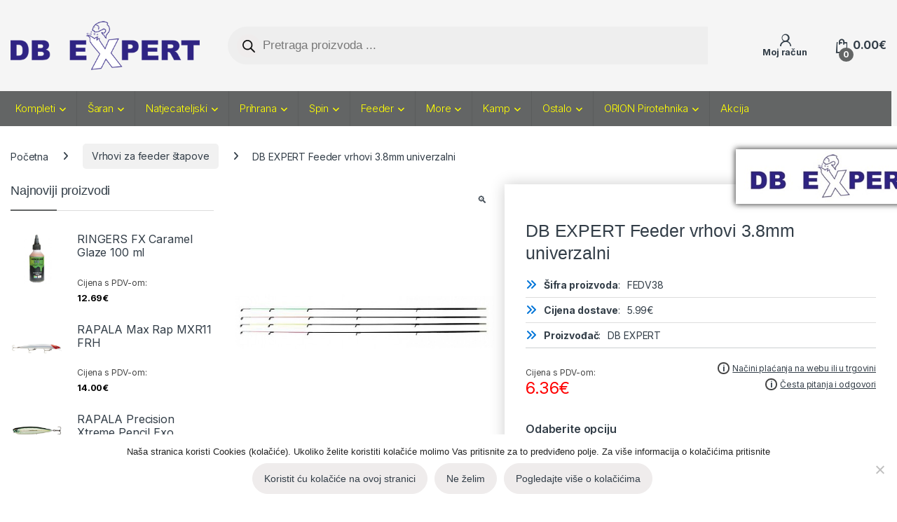

--- FILE ---
content_type: text/html; charset=UTF-8
request_url: https://www.db-expert.eu/proizvod/db-expert-feeder-vrhovi-3-8mm-univerzalni/
body_size: 85521
content:
<!DOCTYPE html>
<html lang="hr">
<head>
<meta charset="UTF-8">
<meta name="viewport" content="width=device-width, initial-scale=1">
<link rel="profile" href="http://gmpg.org/xfn/11">
<link rel="pingback" href="https://www.db-expert.eu/xmlrpc.php">

<meta name='robots' content='index, follow, max-image-preview:large, max-snippet:-1, max-video-preview:-1' />

	<!-- This site is optimized with the Yoast SEO plugin v24.9 - https://yoast.com/wordpress/plugins/seo/ -->
	<title>DB EXPERT Feeder vrhovi 3.8mm univerzalni - DB EXPERT Ribolovna trgovina</title>
	<link rel="canonical" href="https://www.db-expert.eu/proizvod/db-expert-feeder-vrhovi-3-8mm-univerzalni/" />
	<meta property="og:locale" content="hr_HR" />
	<meta property="og:type" content="article" />
	<meta property="og:title" content="DB EXPERT Feeder vrhovi 3.8mm univerzalni - DB EXPERT Ribolovna trgovina" />
	<meta property="og:description" content="Univerzalni rezervni vrhovi dostupni u 4 dimenzije-jačine, materijal carbon+staklena vlakna_ * diametar 3.8mm Odaberite jačinu feeder vrha u OZ u padajućem izborniku." />
	<meta property="og:url" content="https://www.db-expert.eu/proizvod/db-expert-feeder-vrhovi-3-8mm-univerzalni/" />
	<meta property="og:site_name" content="DB EXPERT" />
	<meta property="article:publisher" content="https://www.facebook.com/ribolovnipriborhrvatska/" />
	<meta property="article:modified_time" content="2026-01-03T11:49:25+00:00" />
	<meta property="og:image" content="https://www.db-expert.eu/wp-content/uploads/2019/05/rezervni-vrhovi-za-feeder-univerzalni.png" />
	<meta property="og:image:width" content="482" />
	<meta property="og:image:height" content="482" />
	<meta property="og:image:type" content="image/png" />
	<meta name="twitter:label1" content="Procijenjeno vrijeme čitanja" />
	<meta name="twitter:data1" content="1 minuta" />
	<script type="application/ld+json" class="yoast-schema-graph">{"@context":"https://schema.org","@graph":[{"@type":"WebPage","@id":"https://www.db-expert.eu/proizvod/db-expert-feeder-vrhovi-3-8mm-univerzalni/","url":"https://www.db-expert.eu/proizvod/db-expert-feeder-vrhovi-3-8mm-univerzalni/","name":"DB EXPERT Feeder vrhovi 3.8mm univerzalni - DB EXPERT Ribolovna trgovina","isPartOf":{"@id":"https://www.db-expert.eu/#website"},"primaryImageOfPage":{"@id":"https://www.db-expert.eu/proizvod/db-expert-feeder-vrhovi-3-8mm-univerzalni/#primaryimage"},"image":{"@id":"https://www.db-expert.eu/proizvod/db-expert-feeder-vrhovi-3-8mm-univerzalni/#primaryimage"},"thumbnailUrl":"https://www.db-expert.eu/wp-content/uploads/2019/05/rezervni-vrhovi-za-feeder-univerzalni.png","datePublished":"2019-05-29T12:30:49+00:00","dateModified":"2026-01-03T11:49:25+00:00","breadcrumb":{"@id":"https://www.db-expert.eu/proizvod/db-expert-feeder-vrhovi-3-8mm-univerzalni/#breadcrumb"},"inLanguage":"hr","potentialAction":[{"@type":"ReadAction","target":["https://www.db-expert.eu/proizvod/db-expert-feeder-vrhovi-3-8mm-univerzalni/"]}]},{"@type":"ImageObject","inLanguage":"hr","@id":"https://www.db-expert.eu/proizvod/db-expert-feeder-vrhovi-3-8mm-univerzalni/#primaryimage","url":"https://www.db-expert.eu/wp-content/uploads/2019/05/rezervni-vrhovi-za-feeder-univerzalni.png","contentUrl":"https://www.db-expert.eu/wp-content/uploads/2019/05/rezervni-vrhovi-za-feeder-univerzalni.png","width":482,"height":482},{"@type":"BreadcrumbList","@id":"https://www.db-expert.eu/proizvod/db-expert-feeder-vrhovi-3-8mm-univerzalni/#breadcrumb","itemListElement":[{"@type":"ListItem","position":1,"name":"Početna stranica","item":"https://www.db-expert.eu/"},{"@type":"ListItem","position":2,"name":"Trgovina","item":"https://www.db-expert.eu/shop/"},{"@type":"ListItem","position":3,"name":"DB EXPERT Feeder vrhovi 3.8mm univerzalni"}]},{"@type":"WebSite","@id":"https://www.db-expert.eu/#website","url":"https://www.db-expert.eu/","name":"DB EXPERT","description":"Trgovina ribolovnom opremom","publisher":{"@id":"https://www.db-expert.eu/#organization"},"potentialAction":[{"@type":"SearchAction","target":{"@type":"EntryPoint","urlTemplate":"https://www.db-expert.eu/?s={search_term_string}"},"query-input":{"@type":"PropertyValueSpecification","valueRequired":true,"valueName":"search_term_string"}}],"inLanguage":"hr"},{"@type":"Organization","@id":"https://www.db-expert.eu/#organization","name":"DB Expert j.d.o.o.","url":"https://www.db-expert.eu/","logo":{"@type":"ImageObject","inLanguage":"hr","@id":"https://www.db-expert.eu/#/schema/logo/image/","url":"https://www.db-expert.eu/wp-content/uploads/2019/04/logo.png","contentUrl":"https://www.db-expert.eu/wp-content/uploads/2019/04/logo.png","width":388,"height":100,"caption":"DB Expert j.d.o.o."},"image":{"@id":"https://www.db-expert.eu/#/schema/logo/image/"},"sameAs":["https://www.facebook.com/ribolovnipriborhrvatska/"]}]}</script>
	<!-- / Yoast SEO plugin. -->


<link rel='dns-prefetch' href='//fonts.googleapis.com' />
<link rel="alternate" type="application/rss+xml" title="DB EXPERT &raquo; Kanal" href="https://www.db-expert.eu/feed/" />
<link rel="alternate" type="application/rss+xml" title="DB EXPERT &raquo; Kanal komentara" href="https://www.db-expert.eu/comments/feed/" />
<link rel="alternate" title="oEmbed (JSON)" type="application/json+oembed" href="https://www.db-expert.eu/wp-json/oembed/1.0/embed?url=https%3A%2F%2Fwww.db-expert.eu%2Fproizvod%2Fdb-expert-feeder-vrhovi-3-8mm-univerzalni%2F" />
<link rel="alternate" title="oEmbed (XML)" type="text/xml+oembed" href="https://www.db-expert.eu/wp-json/oembed/1.0/embed?url=https%3A%2F%2Fwww.db-expert.eu%2Fproizvod%2Fdb-expert-feeder-vrhovi-3-8mm-univerzalni%2F&#038;format=xml" />
<style id='wp-img-auto-sizes-contain-inline-css' type='text/css'>
img:is([sizes=auto i],[sizes^="auto," i]){contain-intrinsic-size:3000px 1500px}
/*# sourceURL=wp-img-auto-sizes-contain-inline-css */
</style>
<link rel='stylesheet' id='xoo-aff-style-css' href='https://www.db-expert.eu/wp-content/plugins/waitlist-woocommerce/xoo-form-fields-fw/assets/css/xoo-aff-style.css?ver=1.8' type='text/css' media='all' />
<style id='xoo-aff-style-inline-css' type='text/css'>

.xoo-aff-input-group .xoo-aff-input-icon{
	background-color:  #eee;
	color: #555;
	max-width: 40px;
	min-width: 40px;
	border-color: #cccccc;
	border-width: 1px;
	font-size: 14px;
}
.xoo-aff-group{
	margin-bottom: 30px;
}

.xoo-aff-group input[type="text"], .xoo-aff-group input[type="password"], .xoo-aff-group input[type="email"], .xoo-aff-group input[type="number"], .xoo-aff-group select, .xoo-aff-group select + .select2, .xoo-aff-group input[type="tel"], .xoo-aff-group input[type="file"]{
	background-color: #fff;
	color: #777;
	border-width: 1px;
	border-color: #cccccc;
	height: 50px;
}


.xoo-aff-group input[type="file"]{
	line-height: calc(50px - 13px);
}



.xoo-aff-group input[type="text"]::placeholder, .xoo-aff-group input[type="password"]::placeholder, .xoo-aff-group input[type="email"]::placeholder, .xoo-aff-group input[type="number"]::placeholder, .xoo-aff-group select::placeholder, .xoo-aff-group input[type="tel"]::placeholder, .xoo-aff-group .select2-selection__rendered, .xoo-aff-group .select2-container--default .select2-selection--single .select2-selection__rendered, .xoo-aff-group input[type="file"]::placeholder, .xoo-aff-group input::file-selector-button{
	color: #777;
}

.xoo-aff-group input[type="text"]:focus, .xoo-aff-group input[type="password"]:focus, .xoo-aff-group input[type="email"]:focus, .xoo-aff-group input[type="number"]:focus, .xoo-aff-group select:focus, .xoo-aff-group select + .select2:focus, .xoo-aff-group input[type="tel"]:focus, .xoo-aff-group input[type="file"]:focus{
	background-color: #ededed;
	color: #000;
}

[placeholder]:focus::-webkit-input-placeholder{
	color: #000!important;
}


.xoo-aff-input-icon + input[type="text"], .xoo-aff-input-icon + input[type="password"], .xoo-aff-input-icon + input[type="email"], .xoo-aff-input-icon + input[type="number"], .xoo-aff-input-icon + select, .xoo-aff-input-icon + select + .select2,  .xoo-aff-input-icon + input[type="tel"], .xoo-aff-input-icon + .xoo-aff-group input[type="file"]{
	border-bottom-left-radius: 0;
	border-top-left-radius: 0;
}
/*# sourceURL=xoo-aff-style-inline-css */
</style>
<link rel='stylesheet' id='xoo-aff-font-awesome5-css' href='https://www.db-expert.eu/wp-content/plugins/waitlist-woocommerce/xoo-form-fields-fw/lib/fontawesome5/css/all.min.css?ver=6.9' type='text/css' media='all' />
<style id='wp-emoji-styles-inline-css' type='text/css'>

	img.wp-smiley, img.emoji {
		display: inline !important;
		border: none !important;
		box-shadow: none !important;
		height: 1em !important;
		width: 1em !important;
		margin: 0 0.07em !important;
		vertical-align: -0.1em !important;
		background: none !important;
		padding: 0 !important;
	}
/*# sourceURL=wp-emoji-styles-inline-css */
</style>
<style id='wp-block-library-inline-css' type='text/css'>
:root{--wp-block-synced-color:#7a00df;--wp-block-synced-color--rgb:122,0,223;--wp-bound-block-color:var(--wp-block-synced-color);--wp-editor-canvas-background:#ddd;--wp-admin-theme-color:#007cba;--wp-admin-theme-color--rgb:0,124,186;--wp-admin-theme-color-darker-10:#006ba1;--wp-admin-theme-color-darker-10--rgb:0,107,160.5;--wp-admin-theme-color-darker-20:#005a87;--wp-admin-theme-color-darker-20--rgb:0,90,135;--wp-admin-border-width-focus:2px}@media (min-resolution:192dpi){:root{--wp-admin-border-width-focus:1.5px}}.wp-element-button{cursor:pointer}:root .has-very-light-gray-background-color{background-color:#eee}:root .has-very-dark-gray-background-color{background-color:#313131}:root .has-very-light-gray-color{color:#eee}:root .has-very-dark-gray-color{color:#313131}:root .has-vivid-green-cyan-to-vivid-cyan-blue-gradient-background{background:linear-gradient(135deg,#00d084,#0693e3)}:root .has-purple-crush-gradient-background{background:linear-gradient(135deg,#34e2e4,#4721fb 50%,#ab1dfe)}:root .has-hazy-dawn-gradient-background{background:linear-gradient(135deg,#faaca8,#dad0ec)}:root .has-subdued-olive-gradient-background{background:linear-gradient(135deg,#fafae1,#67a671)}:root .has-atomic-cream-gradient-background{background:linear-gradient(135deg,#fdd79a,#004a59)}:root .has-nightshade-gradient-background{background:linear-gradient(135deg,#330968,#31cdcf)}:root .has-midnight-gradient-background{background:linear-gradient(135deg,#020381,#2874fc)}:root{--wp--preset--font-size--normal:16px;--wp--preset--font-size--huge:42px}.has-regular-font-size{font-size:1em}.has-larger-font-size{font-size:2.625em}.has-normal-font-size{font-size:var(--wp--preset--font-size--normal)}.has-huge-font-size{font-size:var(--wp--preset--font-size--huge)}.has-text-align-center{text-align:center}.has-text-align-left{text-align:left}.has-text-align-right{text-align:right}.has-fit-text{white-space:nowrap!important}#end-resizable-editor-section{display:none}.aligncenter{clear:both}.items-justified-left{justify-content:flex-start}.items-justified-center{justify-content:center}.items-justified-right{justify-content:flex-end}.items-justified-space-between{justify-content:space-between}.screen-reader-text{border:0;clip-path:inset(50%);height:1px;margin:-1px;overflow:hidden;padding:0;position:absolute;width:1px;word-wrap:normal!important}.screen-reader-text:focus{background-color:#ddd;clip-path:none;color:#444;display:block;font-size:1em;height:auto;left:5px;line-height:normal;padding:15px 23px 14px;text-decoration:none;top:5px;width:auto;z-index:100000}html :where(.has-border-color){border-style:solid}html :where([style*=border-top-color]){border-top-style:solid}html :where([style*=border-right-color]){border-right-style:solid}html :where([style*=border-bottom-color]){border-bottom-style:solid}html :where([style*=border-left-color]){border-left-style:solid}html :where([style*=border-width]){border-style:solid}html :where([style*=border-top-width]){border-top-style:solid}html :where([style*=border-right-width]){border-right-style:solid}html :where([style*=border-bottom-width]){border-bottom-style:solid}html :where([style*=border-left-width]){border-left-style:solid}html :where(img[class*=wp-image-]){height:auto;max-width:100%}:where(figure){margin:0 0 1em}html :where(.is-position-sticky){--wp-admin--admin-bar--position-offset:var(--wp-admin--admin-bar--height,0px)}@media screen and (max-width:600px){html :where(.is-position-sticky){--wp-admin--admin-bar--position-offset:0px}}

/*# sourceURL=wp-block-library-inline-css */
</style><link rel='stylesheet' id='wc-blocks-style-css' href='https://www.db-expert.eu/wp-content/plugins/woocommerce/assets/client/blocks/wc-blocks.css?ver=wc-9.6.2' type='text/css' media='all' />
<style id='global-styles-inline-css' type='text/css'>
:root{--wp--preset--aspect-ratio--square: 1;--wp--preset--aspect-ratio--4-3: 4/3;--wp--preset--aspect-ratio--3-4: 3/4;--wp--preset--aspect-ratio--3-2: 3/2;--wp--preset--aspect-ratio--2-3: 2/3;--wp--preset--aspect-ratio--16-9: 16/9;--wp--preset--aspect-ratio--9-16: 9/16;--wp--preset--color--black: #000000;--wp--preset--color--cyan-bluish-gray: #abb8c3;--wp--preset--color--white: #ffffff;--wp--preset--color--pale-pink: #f78da7;--wp--preset--color--vivid-red: #cf2e2e;--wp--preset--color--luminous-vivid-orange: #ff6900;--wp--preset--color--luminous-vivid-amber: #fcb900;--wp--preset--color--light-green-cyan: #7bdcb5;--wp--preset--color--vivid-green-cyan: #00d084;--wp--preset--color--pale-cyan-blue: #8ed1fc;--wp--preset--color--vivid-cyan-blue: #0693e3;--wp--preset--color--vivid-purple: #9b51e0;--wp--preset--gradient--vivid-cyan-blue-to-vivid-purple: linear-gradient(135deg,rgb(6,147,227) 0%,rgb(155,81,224) 100%);--wp--preset--gradient--light-green-cyan-to-vivid-green-cyan: linear-gradient(135deg,rgb(122,220,180) 0%,rgb(0,208,130) 100%);--wp--preset--gradient--luminous-vivid-amber-to-luminous-vivid-orange: linear-gradient(135deg,rgb(252,185,0) 0%,rgb(255,105,0) 100%);--wp--preset--gradient--luminous-vivid-orange-to-vivid-red: linear-gradient(135deg,rgb(255,105,0) 0%,rgb(207,46,46) 100%);--wp--preset--gradient--very-light-gray-to-cyan-bluish-gray: linear-gradient(135deg,rgb(238,238,238) 0%,rgb(169,184,195) 100%);--wp--preset--gradient--cool-to-warm-spectrum: linear-gradient(135deg,rgb(74,234,220) 0%,rgb(151,120,209) 20%,rgb(207,42,186) 40%,rgb(238,44,130) 60%,rgb(251,105,98) 80%,rgb(254,248,76) 100%);--wp--preset--gradient--blush-light-purple: linear-gradient(135deg,rgb(255,206,236) 0%,rgb(152,150,240) 100%);--wp--preset--gradient--blush-bordeaux: linear-gradient(135deg,rgb(254,205,165) 0%,rgb(254,45,45) 50%,rgb(107,0,62) 100%);--wp--preset--gradient--luminous-dusk: linear-gradient(135deg,rgb(255,203,112) 0%,rgb(199,81,192) 50%,rgb(65,88,208) 100%);--wp--preset--gradient--pale-ocean: linear-gradient(135deg,rgb(255,245,203) 0%,rgb(182,227,212) 50%,rgb(51,167,181) 100%);--wp--preset--gradient--electric-grass: linear-gradient(135deg,rgb(202,248,128) 0%,rgb(113,206,126) 100%);--wp--preset--gradient--midnight: linear-gradient(135deg,rgb(2,3,129) 0%,rgb(40,116,252) 100%);--wp--preset--font-size--small: 13px;--wp--preset--font-size--medium: 20px;--wp--preset--font-size--large: 36px;--wp--preset--font-size--x-large: 42px;--wp--preset--font-family--inter: "Inter", sans-serif;--wp--preset--font-family--cardo: Cardo;--wp--preset--spacing--20: 0.44rem;--wp--preset--spacing--30: 0.67rem;--wp--preset--spacing--40: 1rem;--wp--preset--spacing--50: 1.5rem;--wp--preset--spacing--60: 2.25rem;--wp--preset--spacing--70: 3.38rem;--wp--preset--spacing--80: 5.06rem;--wp--preset--shadow--natural: 6px 6px 9px rgba(0, 0, 0, 0.2);--wp--preset--shadow--deep: 12px 12px 50px rgba(0, 0, 0, 0.4);--wp--preset--shadow--sharp: 6px 6px 0px rgba(0, 0, 0, 0.2);--wp--preset--shadow--outlined: 6px 6px 0px -3px rgb(255, 255, 255), 6px 6px rgb(0, 0, 0);--wp--preset--shadow--crisp: 6px 6px 0px rgb(0, 0, 0);}:where(.is-layout-flex){gap: 0.5em;}:where(.is-layout-grid){gap: 0.5em;}body .is-layout-flex{display: flex;}.is-layout-flex{flex-wrap: wrap;align-items: center;}.is-layout-flex > :is(*, div){margin: 0;}body .is-layout-grid{display: grid;}.is-layout-grid > :is(*, div){margin: 0;}:where(.wp-block-columns.is-layout-flex){gap: 2em;}:where(.wp-block-columns.is-layout-grid){gap: 2em;}:where(.wp-block-post-template.is-layout-flex){gap: 1.25em;}:where(.wp-block-post-template.is-layout-grid){gap: 1.25em;}.has-black-color{color: var(--wp--preset--color--black) !important;}.has-cyan-bluish-gray-color{color: var(--wp--preset--color--cyan-bluish-gray) !important;}.has-white-color{color: var(--wp--preset--color--white) !important;}.has-pale-pink-color{color: var(--wp--preset--color--pale-pink) !important;}.has-vivid-red-color{color: var(--wp--preset--color--vivid-red) !important;}.has-luminous-vivid-orange-color{color: var(--wp--preset--color--luminous-vivid-orange) !important;}.has-luminous-vivid-amber-color{color: var(--wp--preset--color--luminous-vivid-amber) !important;}.has-light-green-cyan-color{color: var(--wp--preset--color--light-green-cyan) !important;}.has-vivid-green-cyan-color{color: var(--wp--preset--color--vivid-green-cyan) !important;}.has-pale-cyan-blue-color{color: var(--wp--preset--color--pale-cyan-blue) !important;}.has-vivid-cyan-blue-color{color: var(--wp--preset--color--vivid-cyan-blue) !important;}.has-vivid-purple-color{color: var(--wp--preset--color--vivid-purple) !important;}.has-black-background-color{background-color: var(--wp--preset--color--black) !important;}.has-cyan-bluish-gray-background-color{background-color: var(--wp--preset--color--cyan-bluish-gray) !important;}.has-white-background-color{background-color: var(--wp--preset--color--white) !important;}.has-pale-pink-background-color{background-color: var(--wp--preset--color--pale-pink) !important;}.has-vivid-red-background-color{background-color: var(--wp--preset--color--vivid-red) !important;}.has-luminous-vivid-orange-background-color{background-color: var(--wp--preset--color--luminous-vivid-orange) !important;}.has-luminous-vivid-amber-background-color{background-color: var(--wp--preset--color--luminous-vivid-amber) !important;}.has-light-green-cyan-background-color{background-color: var(--wp--preset--color--light-green-cyan) !important;}.has-vivid-green-cyan-background-color{background-color: var(--wp--preset--color--vivid-green-cyan) !important;}.has-pale-cyan-blue-background-color{background-color: var(--wp--preset--color--pale-cyan-blue) !important;}.has-vivid-cyan-blue-background-color{background-color: var(--wp--preset--color--vivid-cyan-blue) !important;}.has-vivid-purple-background-color{background-color: var(--wp--preset--color--vivid-purple) !important;}.has-black-border-color{border-color: var(--wp--preset--color--black) !important;}.has-cyan-bluish-gray-border-color{border-color: var(--wp--preset--color--cyan-bluish-gray) !important;}.has-white-border-color{border-color: var(--wp--preset--color--white) !important;}.has-pale-pink-border-color{border-color: var(--wp--preset--color--pale-pink) !important;}.has-vivid-red-border-color{border-color: var(--wp--preset--color--vivid-red) !important;}.has-luminous-vivid-orange-border-color{border-color: var(--wp--preset--color--luminous-vivid-orange) !important;}.has-luminous-vivid-amber-border-color{border-color: var(--wp--preset--color--luminous-vivid-amber) !important;}.has-light-green-cyan-border-color{border-color: var(--wp--preset--color--light-green-cyan) !important;}.has-vivid-green-cyan-border-color{border-color: var(--wp--preset--color--vivid-green-cyan) !important;}.has-pale-cyan-blue-border-color{border-color: var(--wp--preset--color--pale-cyan-blue) !important;}.has-vivid-cyan-blue-border-color{border-color: var(--wp--preset--color--vivid-cyan-blue) !important;}.has-vivid-purple-border-color{border-color: var(--wp--preset--color--vivid-purple) !important;}.has-vivid-cyan-blue-to-vivid-purple-gradient-background{background: var(--wp--preset--gradient--vivid-cyan-blue-to-vivid-purple) !important;}.has-light-green-cyan-to-vivid-green-cyan-gradient-background{background: var(--wp--preset--gradient--light-green-cyan-to-vivid-green-cyan) !important;}.has-luminous-vivid-amber-to-luminous-vivid-orange-gradient-background{background: var(--wp--preset--gradient--luminous-vivid-amber-to-luminous-vivid-orange) !important;}.has-luminous-vivid-orange-to-vivid-red-gradient-background{background: var(--wp--preset--gradient--luminous-vivid-orange-to-vivid-red) !important;}.has-very-light-gray-to-cyan-bluish-gray-gradient-background{background: var(--wp--preset--gradient--very-light-gray-to-cyan-bluish-gray) !important;}.has-cool-to-warm-spectrum-gradient-background{background: var(--wp--preset--gradient--cool-to-warm-spectrum) !important;}.has-blush-light-purple-gradient-background{background: var(--wp--preset--gradient--blush-light-purple) !important;}.has-blush-bordeaux-gradient-background{background: var(--wp--preset--gradient--blush-bordeaux) !important;}.has-luminous-dusk-gradient-background{background: var(--wp--preset--gradient--luminous-dusk) !important;}.has-pale-ocean-gradient-background{background: var(--wp--preset--gradient--pale-ocean) !important;}.has-electric-grass-gradient-background{background: var(--wp--preset--gradient--electric-grass) !important;}.has-midnight-gradient-background{background: var(--wp--preset--gradient--midnight) !important;}.has-small-font-size{font-size: var(--wp--preset--font-size--small) !important;}.has-medium-font-size{font-size: var(--wp--preset--font-size--medium) !important;}.has-large-font-size{font-size: var(--wp--preset--font-size--large) !important;}.has-x-large-font-size{font-size: var(--wp--preset--font-size--x-large) !important;}
/*# sourceURL=global-styles-inline-css */
</style>

<style id='classic-theme-styles-inline-css' type='text/css'>
/*! This file is auto-generated */
.wp-block-button__link{color:#fff;background-color:#32373c;border-radius:9999px;box-shadow:none;text-decoration:none;padding:calc(.667em + 2px) calc(1.333em + 2px);font-size:1.125em}.wp-block-file__button{background:#32373c;color:#fff;text-decoration:none}
/*# sourceURL=/wp-includes/css/classic-themes.min.css */
</style>
<link rel='stylesheet' id='contact-form-7-css' href='https://www.db-expert.eu/wp-content/plugins/contact-form-7/includes/css/styles.css?ver=6.0.4' type='text/css' media='all' />
<link rel='stylesheet' id='cookie-notice-front-css' href='https://www.db-expert.eu/wp-content/plugins/cookie-notice/css/front.min.css?ver=2.5.5' type='text/css' media='all' />
<link rel='stylesheet' id='bookings-for-woocommerce-css' href='https://www.db-expert.eu/wp-content/plugins/mwb-bookings-for-woocommerce/public/css/mwb-public.css?ver=3.6.0' type='text/css' media='all' />
<link rel='stylesheet' id='flatpickercss-css' href='https://www.db-expert.eu/wp-content/plugins/mwb-bookings-for-woocommerce/package/lib/flatpickr/dist/flatpickr.min.css?ver=3.6.0' type='text/css' media='all' />
<link rel='stylesheet' id='bookings-for-woocommercecommon-css' href='https://www.db-expert.eu/wp-content/plugins/mwb-bookings-for-woocommerce/common/css/mwb-bookings-for-woocommerce-common.css?ver=3.6.0' type='text/css' media='all' />
<link rel='stylesheet' id='mwb-mbfw-common-custom-css-css' href='https://www.db-expert.eu/wp-content/plugins/mwb-bookings-for-woocommerce/common/css/mwb-common.min.css?ver=3.6.0' type='text/css' media='all' />
<link rel='stylesheet' id='mwb-mbfw-time-picker-css-css' href='https://www.db-expert.eu/wp-content/plugins/mwb-bookings-for-woocommerce/package/lib/user-friendly-time-picker/dist/css/timepicker.min.css?ver=3.6.0' type='text/css' media='all' />
<link rel='stylesheet' id='jquery-ui-css' href='https://www.db-expert.eu/wp-content/plugins/mwb-bookings-for-woocommerce/package/lib/jquery-ui-css/jquery-ui.css?ver=3.6.0' type='text/css' media='all' />
<link rel='stylesheet' id='datetime-picker-css-css' href='https://www.db-expert.eu/wp-content/plugins/mwb-bookings-for-woocommerce/package/lib/datetimepicker-master/build/jquery.datetimepicker.min.css?ver=3.6.0' type='text/css' media='all' />
<link rel='stylesheet' id='mwb-bfwp-multi-date-picker-css-css' href='https://www.db-expert.eu/wp-content/plugins/mwb-bookings-for-woocommerce/package/lib/multiple-datepicker/jquery-ui.multidatespicker.css?ver=3.6.0' type='text/css' media='all' />
<link rel='stylesheet' id='simple-banner-style-css' href='https://www.db-expert.eu/wp-content/plugins/simple-banner/simple-banner.css?ver=3.0.4' type='text/css' media='all' />
<link rel='stylesheet' id='photoswipe-css' href='https://www.db-expert.eu/wp-content/plugins/woocommerce/assets/css/photoswipe/photoswipe.min.css?ver=9.6.2' type='text/css' media='all' />
<link rel='stylesheet' id='photoswipe-default-skin-css' href='https://www.db-expert.eu/wp-content/plugins/woocommerce/assets/css/photoswipe/default-skin/default-skin.min.css?ver=9.6.2' type='text/css' media='all' />
<style id='woocommerce-inline-inline-css' type='text/css'>
.woocommerce form .form-row .required { visibility: visible; }
/*# sourceURL=woocommerce-inline-inline-css */
</style>
<link rel='stylesheet' id='xoo-wl-style-css' href='https://www.db-expert.eu/wp-content/plugins/waitlist-woocommerce/assets/css/xoo-wl-style.css?ver=2.8.1' type='text/css' media='all' />
<style id='xoo-wl-style-inline-css' type='text/css'>

			button.xoo-wl-action-btn{
				background-color: #333;
				color: #fff;
				padding: 10px;
			}
			button.xoo-wl-submit-btn{
				max-width: 300px;
			}
			button.xoo-wl-open-form-btn{
				max-width: 300px;
			}
			.xoo-wl-inmodal{
				max-width: 800px;
				max-height: 450px;
			}
		
			.xoo-wl-sidebar{
				background-image: url(https://www.db-expert.eu/wp-content/plugins/waitlist-woocommerce/assets/images/popup-sidebar.jpg);
				min-width: 40%;
			}
				.xoo-wl-modal:before {
				    content: '';
				    display: inline-block;
				    height: 100%;
				    vertical-align: middle;
				    margin-right: -0.25em;
				}
			
				.xoo-wl-inmodal{
					display: inline-flex;
					max-height: 90%;
					height: auto;
				}

				.xoo-wl-sidebar, .xoo-wl-wrap{
					height: auto;
				}
			
/*# sourceURL=xoo-wl-style-inline-css */
</style>
<link rel='stylesheet' id='xoo-wl-fonts-css' href='https://www.db-expert.eu/wp-content/plugins/waitlist-woocommerce/assets/css/xoo-wl-fonts.css?ver=2.8.1' type='text/css' media='all' />
<link rel='stylesheet' id='brands-styles-css' href='https://www.db-expert.eu/wp-content/plugins/woocommerce/assets/css/brands.css?ver=9.6.2' type='text/css' media='all' />
<link rel='stylesheet' id='dgwt-wcas-style-css' href='https://www.db-expert.eu/wp-content/plugins/ajax-search-for-woocommerce-premium/assets/css/style.min.css?ver=1.30.1' type='text/css' media='all' />
<link rel='stylesheet' id='electro-fonts-css' href='https://fonts.googleapis.com/css2?family=Inter:wght@300;400;600;700&#038;display=swap' type='text/css' media='all' />
<link rel='stylesheet' id='font-electro-css' href='https://www.db-expert.eu/wp-content/themes/electro/assets/css/font-electro.css?ver=3.5.5' type='text/css' media='all' />
<link rel='stylesheet' id='fontawesome-css' href='https://www.db-expert.eu/wp-content/themes/electro/assets/vendor/fontawesome/css/all.min.css?ver=3.5.5' type='text/css' media='all' />
<link rel='stylesheet' id='animate-css-css' href='https://www.db-expert.eu/wp-content/themes/electro/assets/vendor/animate.css/animate.min.css?ver=3.5.5' type='text/css' media='all' />
<link rel='stylesheet' id='electro-style-css' href='https://www.db-expert.eu/wp-content/themes/electro/style.min.css?ver=3.5.5' type='text/css' media='all' />
<link rel='stylesheet' id='tablepress-default-css' href='https://www.db-expert.eu/wp-content/plugins/tablepress/css/build/default.css?ver=3.0.4' type='text/css' media='all' />
<link rel='stylesheet' id='ywdpd_owl-css' href='https://www.db-expert.eu/wp-content/plugins/yith-woocommerce-dynamic-pricing-and-discounts-premium/assets/css/owl/owl.carousel.min.css?ver=4.18.0' type='text/css' media='all' />
<link rel='stylesheet' id='yith_ywdpd_frontend-css' href='https://www.db-expert.eu/wp-content/plugins/yith-woocommerce-dynamic-pricing-and-discounts-premium/assets/css/frontend.css?ver=4.18.0' type='text/css' media='all' />
<script type="text/template" id="tmpl-variation-template">
	<div class="woocommerce-variation-description">{{{ data.variation.variation_description }}}</div>
	<div class="woocommerce-variation-price">{{{ data.variation.price_html }}}</div>
	<div class="woocommerce-variation-availability">{{{ data.variation.availability_html }}}</div>
</script>
<script type="text/template" id="tmpl-unavailable-variation-template">
	<p role="alert">Oprostite ali ovaj proizvod nije dostupan. Molimo izaberite drugu kombinaciju.</p>
</script>
<script type="text/javascript" src="https://www.db-expert.eu/wp-includes/js/jquery/jquery.min.js?ver=3.7.1" id="jquery-core-js"></script>
<script type="text/javascript" src="https://www.db-expert.eu/wp-includes/js/jquery/jquery-migrate.min.js?ver=3.4.1" id="jquery-migrate-js"></script>
<script type="text/javascript" id="xoo-aff-js-js-extra">
/* <![CDATA[ */
var xoo_aff_localize = {"adminurl":"https://www.db-expert.eu/wp-admin/admin-ajax.php","countries":"{\"AF\":\"Afghanistan\",\"AX\":\"\u00c5land Islands\",\"AL\":\"Albania\",\"DZ\":\"Algeria\",\"AS\":\"American Samoa\",\"AD\":\"Andorra\",\"AO\":\"Angola\",\"AI\":\"Anguilla\",\"AQ\":\"Antarctica\",\"AG\":\"Antigua and Barbuda\",\"AR\":\"Argentina\",\"AM\":\"Armenia\",\"AW\":\"Aruba\",\"AU\":\"Australia\",\"AT\":\"Austria\",\"AZ\":\"Azerbaijan\",\"BS\":\"Bahamas\",\"BH\":\"Bahrain\",\"BD\":\"Bangladesh\",\"BB\":\"Barbados\",\"BY\":\"Belarus\",\"BE\":\"Belgium\",\"PW\":\"Belau\",\"BZ\":\"Belize\",\"BJ\":\"Benin\",\"BM\":\"Bermuda\",\"BT\":\"Bhutan\",\"BO\":\"Bolivia\",\"BQ\":\"Bonaire, Saint Eustatius and Saba\",\"BA\":\"Bosnia and Herzegovina\",\"BW\":\"Botswana\",\"BV\":\"Bouvet Island\",\"BR\":\"Brazil\",\"IO\":\"British Indian Ocean Territory\",\"BN\":\"Brunei\",\"BG\":\"Bulgaria\",\"BF\":\"Burkina Faso\",\"BI\":\"Burundi\",\"KH\":\"Cambodia\",\"CM\":\"Cameroon\",\"CA\":\"Canada\",\"CV\":\"Cape Verde\",\"KY\":\"Cayman Islands\",\"CF\":\"Central African Republic\",\"TD\":\"Chad\",\"CL\":\"Chile\",\"CN\":\"China\",\"CX\":\"Christmas Island\",\"CC\":\"Cocos (Keeling) Islands\",\"CO\":\"Colombia\",\"KM\":\"Comoros\",\"CG\":\"Congo (Brazzaville)\",\"CD\":\"Congo (Kinshasa)\",\"CK\":\"Cook Islands\",\"CR\":\"Costa Rica\",\"HR\":\"Croatia\",\"CU\":\"Cuba\",\"CW\":\"Cura\u00e7ao\",\"CY\":\"Cyprus\",\"CZ\":\"Czech Republic\",\"DK\":\"Denmark\",\"DJ\":\"Djibouti\",\"DM\":\"Dominica\",\"DO\":\"Dominican Republic\",\"EC\":\"Ecuador\",\"EG\":\"Egypt\",\"SV\":\"El Salvador\",\"GQ\":\"Equatorial Guinea\",\"ER\":\"Eritrea\",\"EE\":\"Estonia\",\"ET\":\"Ethiopia\",\"FK\":\"Falkland Islands\",\"FO\":\"Faroe Islands\",\"FJ\":\"Fiji\",\"FI\":\"Finland\",\"FR\":\"France\",\"GF\":\"French Guiana\",\"PF\":\"French Polynesia\",\"TF\":\"French Southern Territories\",\"GA\":\"Gabon\",\"GM\":\"Gambia\",\"GE\":\"Georgia\",\"DE\":\"Germany\",\"GH\":\"Ghana\",\"GI\":\"Gibraltar\",\"GR\":\"Greece\",\"GL\":\"Greenland\",\"GD\":\"Grenada\",\"GP\":\"Guadeloupe\",\"GU\":\"Guam\",\"GT\":\"Guatemala\",\"GG\":\"Guernsey\",\"GN\":\"Guinea\",\"GW\":\"Guinea-Bissau\",\"GY\":\"Guyana\",\"HT\":\"Haiti\",\"HM\":\"Heard Island and McDonald Islands\",\"HN\":\"Honduras\",\"HK\":\"Hong Kong\",\"HU\":\"Hungary\",\"IS\":\"Iceland\",\"IN\":\"India\",\"ID\":\"Indonesia\",\"IR\":\"Iran\",\"IQ\":\"Iraq\",\"IE\":\"Ireland\",\"IM\":\"Isle of Man\",\"IL\":\"Israel\",\"IT\":\"Italy\",\"CI\":\"Ivory Coast\",\"JM\":\"Jamaica\",\"JP\":\"Japan\",\"JE\":\"Jersey\",\"JO\":\"Jordan\",\"KZ\":\"Kazakhstan\",\"KE\":\"Kenya\",\"KI\":\"Kiribati\",\"KW\":\"Kuwait\",\"KG\":\"Kyrgyzstan\",\"LA\":\"Laos\",\"LV\":\"Latvia\",\"LB\":\"Lebanon\",\"LS\":\"Lesotho\",\"LR\":\"Liberia\",\"LY\":\"Libya\",\"LI\":\"Liechtenstein\",\"LT\":\"Lithuania\",\"LU\":\"Luxembourg\",\"MO\":\"Macao S.A.R., China\",\"MK\":\"North Macedonia\",\"MG\":\"Madagascar\",\"MW\":\"Malawi\",\"MY\":\"Malaysia\",\"MV\":\"Maldives\",\"ML\":\"Mali\",\"MT\":\"Malta\",\"MH\":\"Marshall Islands\",\"MQ\":\"Martinique\",\"MR\":\"Mauritania\",\"MU\":\"Mauritius\",\"YT\":\"Mayotte\",\"MX\":\"Mexico\",\"FM\":\"Micronesia\",\"MD\":\"Moldova\",\"MC\":\"Monaco\",\"MN\":\"Mongolia\",\"ME\":\"Montenegro\",\"MS\":\"Montserrat\",\"MA\":\"Morocco\",\"MZ\":\"Mozambique\",\"MM\":\"Myanmar\",\"NA\":\"Namibia\",\"NR\":\"Nauru\",\"NP\":\"Nepal\",\"NL\":\"Netherlands\",\"NC\":\"New Caledonia\",\"NZ\":\"New Zealand\",\"NI\":\"Nicaragua\",\"NE\":\"Niger\",\"NG\":\"Nigeria\",\"NU\":\"Niue\",\"NF\":\"Norfolk Island\",\"MP\":\"Northern Mariana Islands\",\"KP\":\"North Korea\",\"NO\":\"Norway\",\"OM\":\"Oman\",\"PK\":\"Pakistan\",\"PS\":\"Palestinian Territory\",\"PA\":\"Panama\",\"PG\":\"Papua New Guinea\",\"PY\":\"Paraguay\",\"PE\":\"Peru\",\"PH\":\"Philippines\",\"PN\":\"Pitcairn\",\"PL\":\"Poland\",\"PT\":\"Portugal\",\"PR\":\"Puerto Rico\",\"QA\":\"Qatar\",\"RE\":\"Reunion\",\"RO\":\"Romania\",\"RU\":\"Russia\",\"RW\":\"Rwanda\",\"BL\":\"Saint Barth\u00e9lemy\",\"SH\":\"Saint Helena\",\"KN\":\"Saint Kitts and Nevis\",\"LC\":\"Saint Lucia\",\"MF\":\"Saint Martin (French part)\",\"SX\":\"Saint Martin (Dutch part)\",\"PM\":\"Saint Pierre and Miquelon\",\"VC\":\"Saint Vincent and the Grenadines\",\"SM\":\"San Marino\",\"ST\":\"S\u00e3o Tom\u00e9 and Pr\u00edncipe\",\"SA\":\"Saudi Arabia\",\"SN\":\"Senegal\",\"RS\":\"Serbia\",\"SC\":\"Seychelles\",\"SL\":\"Sierra Leone\",\"SG\":\"Singapore\",\"SK\":\"Slovakia\",\"SI\":\"Slovenia\",\"SB\":\"Solomon Islands\",\"SO\":\"Somalia\",\"ZA\":\"South Africa\",\"GS\":\"South Georgia\\/Sandwich Islands\",\"KR\":\"South Korea\",\"SS\":\"South Sudan\",\"ES\":\"Spain\",\"LK\":\"Sri Lanka\",\"SD\":\"Sudan\",\"SR\":\"Suriname\",\"SJ\":\"Svalbard and Jan Mayen\",\"SZ\":\"Swaziland\",\"SE\":\"Sweden\",\"CH\":\"Switzerland\",\"SY\":\"Syria\",\"TW\":\"Taiwan\",\"TJ\":\"Tajikistan\",\"TZ\":\"Tanzania\",\"TH\":\"Thailand\",\"TL\":\"Timor-Leste\",\"TG\":\"Togo\",\"TK\":\"Tokelau\",\"TO\":\"Tonga\",\"TT\":\"Trinidad and Tobago\",\"TN\":\"Tunisia\",\"TR\":\"Turkey\",\"TM\":\"Turkmenistan\",\"TC\":\"Turks and Caicos Islands\",\"TV\":\"Tuvalu\",\"UG\":\"Uganda\",\"UA\":\"Ukraine\",\"AE\":\"United Arab Emirates\",\"GB\":\"United Kingdom (UK)\",\"US\":\"United States (US)\",\"UM\":\"United States (US) Minor Outlying Islands\",\"UY\":\"Uruguay\",\"UZ\":\"Uzbekistan\",\"VU\":\"Vanuatu\",\"VA\":\"Vatican\",\"VE\":\"Venezuela\",\"VN\":\"Vietnam\",\"VG\":\"Virgin Islands (British)\",\"VI\":\"Virgin Islands (US)\",\"WF\":\"Wallis and Futuna\",\"EH\":\"Western Sahara\",\"WS\":\"Samoa\",\"YE\":\"Yemen\",\"ZM\":\"Zambia\",\"ZW\":\"Zimbabwe\"}","states":"{\"AF\":[],\"AO\":{\"BGO\":\"Bengo\",\"BLU\":\"Benguela\",\"BIE\":\"Bi\\u00e9\",\"CAB\":\"Cabinda\",\"CNN\":\"Cunene\",\"HUA\":\"Huambo\",\"HUI\":\"Hu\\u00edla\",\"CCU\":\"Kuando Kubango\",\"CNO\":\"Kwanza-Norte\",\"CUS\":\"Kwanza-Sul\",\"LUA\":\"Luanda\",\"LNO\":\"Lunda-Norte\",\"LSU\":\"Lunda-Sul\",\"MAL\":\"Malanje\",\"MOX\":\"Moxico\",\"NAM\":\"Namibe\",\"UIG\":\"U\\u00edge\",\"ZAI\":\"Zaire\"},\"AR\":{\"C\":\"Ciudad Aut\u00f3noma de Buenos Aires\",\"B\":\"Buenos Aires\",\"K\":\"Catamarca\",\"H\":\"Chaco\",\"U\":\"Chubut\",\"X\":\"C\u00f3rdoba\",\"W\":\"Corrientes\",\"E\":\"Entre R\u00edos\",\"P\":\"Formosa\",\"Y\":\"Jujuy\",\"L\":\"La Pampa\",\"F\":\"La Rioja\",\"M\":\"Mendoza\",\"N\":\"Misiones\",\"Q\":\"Neuqu\u00e9n\",\"R\":\"R\u00edo Negro\",\"A\":\"Salta\",\"J\":\"San Juan\",\"D\":\"San Luis\",\"Z\":\"Santa Cruz\",\"S\":\"Santa Fe\",\"G\":\"Santiago del Estero\",\"V\":\"Tierra del Fuego\",\"T\":\"Tucum\u00e1n\"},\"AT\":[],\"AU\":{\"ACT\":\"Australian Capital Territory\",\"NSW\":\"New South Wales\",\"NT\":\"Northern Territory\",\"QLD\":\"Queensland\",\"SA\":\"South Australia\",\"TAS\":\"Tasmania\",\"VIC\":\"Victoria\",\"WA\":\"Western Australia\"},\"AX\":[],\"BD\":{\"BD-05\":\"Bagerhat\",\"BD-01\":\"Bandarban\",\"BD-02\":\"Barguna\",\"BD-06\":\"Barishal\",\"BD-07\":\"Bhola\",\"BD-03\":\"Bogura\",\"BD-04\":\"Brahmanbaria\",\"BD-09\":\"Chandpur\",\"BD-10\":\"Chattogram\",\"BD-12\":\"Chuadanga\",\"BD-11\":\"Cox's Bazar\",\"BD-08\":\"Cumilla\",\"BD-13\":\"Dhaka\",\"BD-14\":\"Dinajpur\",\"BD-15\":\"Faridpur \",\"BD-16\":\"Feni\",\"BD-19\":\"Gaibandha\",\"BD-18\":\"Gazipur\",\"BD-17\":\"Gopalganj\",\"BD-20\":\"Habiganj\",\"BD-21\":\"Jamalpur\",\"BD-22\":\"Jashore\",\"BD-25\":\"Jhalokati\",\"BD-23\":\"Jhenaidah\",\"BD-24\":\"Joypurhat\",\"BD-29\":\"Khagrachhari\",\"BD-27\":\"Khulna\",\"BD-26\":\"Kishoreganj\",\"BD-28\":\"Kurigram\",\"BD-30\":\"Kushtia\",\"BD-31\":\"Lakshmipur\",\"BD-32\":\"Lalmonirhat\",\"BD-36\":\"Madaripur\",\"BD-37\":\"Magura\",\"BD-33\":\"Manikganj \",\"BD-39\":\"Meherpur\",\"BD-38\":\"Moulvibazar\",\"BD-35\":\"Munshiganj\",\"BD-34\":\"Mymensingh\",\"BD-48\":\"Naogaon\",\"BD-43\":\"Narail\",\"BD-40\":\"Narayanganj\",\"BD-42\":\"Narsingdi\",\"BD-44\":\"Natore\",\"BD-45\":\"Nawabganj\",\"BD-41\":\"Netrakona\",\"BD-46\":\"Nilphamari\",\"BD-47\":\"Noakhali\",\"BD-49\":\"Pabna\",\"BD-52\":\"Panchagarh\",\"BD-51\":\"Patuakhali\",\"BD-50\":\"Pirojpur\",\"BD-53\":\"Rajbari\",\"BD-54\":\"Rajshahi\",\"BD-56\":\"Rangamati\",\"BD-55\":\"Rangpur\",\"BD-58\":\"Satkhira\",\"BD-62\":\"Shariatpur\",\"BD-57\":\"Sherpur\",\"BD-59\":\"Sirajganj\",\"BD-61\":\"Sunamganj\",\"BD-60\":\"Sylhet\",\"BD-63\":\"Tangail\",\"BD-64\":\"Thakurgaon\"},\"BE\":[],\"BG\":{\"BG-01\":\"Blagoevgrad\",\"BG-02\":\"Burgas\",\"BG-08\":\"Dobrich\",\"BG-07\":\"Gabrovo\",\"BG-26\":\"Haskovo\",\"BG-09\":\"Kardzhali\",\"BG-10\":\"Kyustendil\",\"BG-11\":\"Lovech\",\"BG-12\":\"Montana\",\"BG-13\":\"Pazardzhik\",\"BG-14\":\"Pernik\",\"BG-15\":\"Pleven\",\"BG-16\":\"Plovdiv\",\"BG-17\":\"Razgrad\",\"BG-18\":\"Ruse\",\"BG-27\":\"Shumen\",\"BG-19\":\"Silistra\",\"BG-20\":\"Sliven\",\"BG-21\":\"Smolyan\",\"BG-23\":\"Sofia\",\"BG-22\":\"Sofia-Grad\",\"BG-24\":\"Stara Zagora\",\"BG-25\":\"Targovishte\",\"BG-03\":\"Varna\",\"BG-04\":\"Veliko Tarnovo\",\"BG-05\":\"Vidin\",\"BG-06\":\"Vratsa\",\"BG-28\":\"Yambol\"},\"BH\":[],\"BI\":[],\"BO\":{\"B\":\"Chuquisaca\",\"H\":\"Beni\",\"C\":\"Cochabamba\",\"L\":\"La Paz\",\"O\":\"Oruro\",\"N\":\"Pando\",\"P\":\"Potos\\u00ed\",\"S\":\"Santa Cruz\",\"T\":\"Tarija\"},\"BR\":{\"AC\":\"Acre\",\"AL\":\"Alagoas\",\"AP\":\"Amap\u00e1\",\"AM\":\"Amazonas\",\"BA\":\"Bahia\",\"CE\":\"Cear\u00e1\",\"DF\":\"Distrito Federal\",\"ES\":\"Esp\u00edrito Santo\",\"GO\":\"Goi\u00e1s\",\"MA\":\"Maranh\u00e3o\",\"MT\":\"Mato Grosso\",\"MS\":\"Mato Grosso do Sul\",\"MG\":\"Minas Gerais\",\"PA\":\"Par\u00e1\",\"PB\":\"Para\u00edba\",\"PR\":\"Paran\u00e1\",\"PE\":\"Pernambuco\",\"PI\":\"Piau\u00ed\",\"RJ\":\"Rio de Janeiro\",\"RN\":\"Rio Grande do Norte\",\"RS\":\"Rio Grande do Sul\",\"RO\":\"Rond\u00f4nia\",\"RR\":\"Roraima\",\"SC\":\"Santa Catarina\",\"SP\":\"S\u00e3o Paulo\",\"SE\":\"Sergipe\",\"TO\":\"Tocantins\"},\"CA\":{\"AB\":\"Alberta\",\"BC\":\"British Columbia\",\"MB\":\"Manitoba\",\"NB\":\"New Brunswick\",\"NL\":\"Newfoundland and Labrador\",\"NT\":\"Northwest Territories\",\"NS\":\"Nova Scotia\",\"NU\":\"Nunavut\",\"ON\":\"Ontario\",\"PE\":\"Prince Edward Island\",\"QC\":\"Quebec\",\"SK\":\"Saskatchewan\",\"YT\":\"Yukon Territory\"},\"CH\":{\"AG\":\"Aargau\",\"AR\":\"Appenzell Ausserrhoden\",\"AI\":\"Appenzell Innerrhoden\",\"BL\":\"Basel-Landschaft\",\"BS\":\"Basel-Stadt\",\"BE\":\"Bern\",\"FR\":\"Fribourg\",\"GE\":\"Geneva\",\"GL\":\"Glarus\",\"GR\":\"Graub\u00fcnden\",\"JU\":\"Jura\",\"LU\":\"Luzern\",\"NE\":\"Neuch\u00e2tel\",\"NW\":\"Nidwalden\",\"OW\":\"Obwalden\",\"SH\":\"Schaffhausen\",\"SZ\":\"Schwyz\",\"SO\":\"Solothurn\",\"SG\":\"St. Gallen\",\"TG\":\"Thurgau\",\"TI\":\"Ticino\",\"UR\":\"Uri\",\"VS\":\"Valais\",\"VD\":\"Vaud\",\"ZG\":\"Zug\",\"ZH\":\"Z\u00fcrich\"},\"CN\":{\"CN1\":\"Yunnan \\/ \u4e91\u5357\",\"CN2\":\"Beijing \\/ \u5317\u4eac\",\"CN3\":\"Tianjin \\/ \u5929\u6d25\",\"CN4\":\"Hebei \\/ \u6cb3\u5317\",\"CN5\":\"Shanxi \\/ \u5c71\u897f\",\"CN6\":\"Inner Mongolia \\/ \u5167\u8499\u53e4\",\"CN7\":\"Liaoning \\/ \u8fbd\u5b81\",\"CN8\":\"Jilin \\/ \u5409\u6797\",\"CN9\":\"Heilongjiang \\/ \u9ed1\u9f99\u6c5f\",\"CN10\":\"Shanghai \\/ \u4e0a\u6d77\",\"CN11\":\"Jiangsu \\/ \u6c5f\u82cf\",\"CN12\":\"Zhejiang \\/ \u6d59\u6c5f\",\"CN13\":\"Anhui \\/ \u5b89\u5fbd\",\"CN14\":\"Fujian \\/ \u798f\u5efa\",\"CN15\":\"Jiangxi \\/ \u6c5f\u897f\",\"CN16\":\"Shandong \\/ \u5c71\u4e1c\",\"CN17\":\"Henan \\/ \u6cb3\u5357\",\"CN18\":\"Hubei \\/ \u6e56\u5317\",\"CN19\":\"Hunan \\/ \u6e56\u5357\",\"CN20\":\"Guangdong \\/ \u5e7f\u4e1c\",\"CN21\":\"Guangxi Zhuang \\/ \u5e7f\u897f\u58ee\u65cf\",\"CN22\":\"Hainan \\/ \u6d77\u5357\",\"CN23\":\"Chongqing \\/ \u91cd\u5e86\",\"CN24\":\"Sichuan \\/ \u56db\u5ddd\",\"CN25\":\"Guizhou \\/ \u8d35\u5dde\",\"CN26\":\"Shaanxi \\/ \u9655\u897f\",\"CN27\":\"Gansu \\/ \u7518\u8083\",\"CN28\":\"Qinghai \\/ \u9752\u6d77\",\"CN29\":\"Ningxia Hui \\/ \u5b81\u590f\",\"CN30\":\"Macau \\/ \u6fb3\u95e8\",\"CN31\":\"Tibet \\/ \u897f\u85cf\",\"CN32\":\"Xinjiang \\/ \u65b0\u7586\"},\"CZ\":[],\"DE\":[],\"DK\":[],\"EE\":[],\"ES\":{\"C\":\"A Coru\u00f1a\",\"VI\":\"Araba\\/\u00c1lava\",\"AB\":\"Albacete\",\"A\":\"Alicante\",\"AL\":\"Almer\u00eda\",\"O\":\"Asturias\",\"AV\":\"\u00c1vila\",\"BA\":\"Badajoz\",\"PM\":\"Baleares\",\"B\":\"Barcelona\",\"BU\":\"Burgos\",\"CC\":\"C\u00e1ceres\",\"CA\":\"C\u00e1diz\",\"S\":\"Cantabria\",\"CS\":\"Castell\u00f3n\",\"CE\":\"Ceuta\",\"CR\":\"Ciudad Real\",\"CO\":\"C\u00f3rdoba\",\"CU\":\"Cuenca\",\"GI\":\"Girona\",\"GR\":\"Granada\",\"GU\":\"Guadalajara\",\"SS\":\"Gipuzkoa\",\"H\":\"Huelva\",\"HU\":\"Huesca\",\"J\":\"Ja\u00e9n\",\"LO\":\"La Rioja\",\"GC\":\"Las Palmas\",\"LE\":\"Le\u00f3n\",\"L\":\"Lleida\",\"LU\":\"Lugo\",\"M\":\"Madrid\",\"MA\":\"M\u00e1laga\",\"ML\":\"Melilla\",\"MU\":\"Murcia\",\"NA\":\"Navarra\",\"OR\":\"Ourense\",\"P\":\"Palencia\",\"PO\":\"Pontevedra\",\"SA\":\"Salamanca\",\"TF\":\"Santa Cruz de Tenerife\",\"SG\":\"Segovia\",\"SE\":\"Sevilla\",\"SO\":\"Soria\",\"T\":\"Tarragona\",\"TE\":\"Teruel\",\"TO\":\"Toledo\",\"V\":\"Valencia\",\"VA\":\"Valladolid\",\"BI\":\"Bizkaia\",\"ZA\":\"Zamora\",\"Z\":\"Zaragoza\"},\"FI\":[],\"FR\":[],\"GP\":[],\"GR\":{\"I\":\"\\u0391\\u03c4\\u03c4\\u03b9\\u03ba\\u03ae\",\"A\":\"\\u0391\\u03bd\\u03b1\\u03c4\\u03bf\\u03bb\\u03b9\\u03ba\\u03ae \\u039c\\u03b1\\u03ba\\u03b5\\u03b4\\u03bf\\u03bd\\u03af\\u03b1 \\u03ba\\u03b1\\u03b9 \\u0398\\u03c1\\u03ac\\u03ba\\u03b7\",\"B\":\"\\u039a\\u03b5\\u03bd\\u03c4\\u03c1\\u03b9\\u03ba\\u03ae \\u039c\\u03b1\\u03ba\\u03b5\\u03b4\\u03bf\\u03bd\\u03af\\u03b1\",\"C\":\"\\u0394\\u03c5\\u03c4\\u03b9\\u03ba\\u03ae \\u039c\\u03b1\\u03ba\\u03b5\\u03b4\\u03bf\\u03bd\\u03af\\u03b1\",\"D\":\"\\u0389\\u03c0\\u03b5\\u03b9\\u03c1\\u03bf\\u03c2\",\"E\":\"\\u0398\\u03b5\\u03c3\\u03c3\\u03b1\\u03bb\\u03af\\u03b1\",\"F\":\"\\u0399\\u03cc\\u03bd\\u03b9\\u03bf\\u03b9 \\u039d\\u03ae\\u03c3\\u03bf\\u03b9\",\"G\":\"\\u0394\\u03c5\\u03c4\\u03b9\\u03ba\\u03ae \\u0395\\u03bb\\u03bb\\u03ac\\u03b4\\u03b1\",\"H\":\"\\u03a3\\u03c4\\u03b5\\u03c1\\u03b5\\u03ac \\u0395\\u03bb\\u03bb\\u03ac\\u03b4\\u03b1\",\"J\":\"\\u03a0\\u03b5\\u03bb\\u03bf\\u03c0\\u03cc\\u03bd\\u03bd\\u03b7\\u03c3\\u03bf\\u03c2\",\"K\":\"\\u0392\\u03cc\\u03c1\\u03b5\\u03b9\\u03bf \\u0391\\u03b9\\u03b3\\u03b1\\u03af\\u03bf\",\"L\":\"\\u039d\\u03cc\\u03c4\\u03b9\\u03bf \\u0391\\u03b9\\u03b3\\u03b1\\u03af\\u03bf\",\"M\":\"\\u039a\\u03c1\\u03ae\\u03c4\\u03b7\"},\"GF\":[],\"HK\":{\"HONG KONG\":\"Hong Kong Island\",\"KOWLOON\":\"Kowloon\",\"NEW TERRITORIES\":\"New Territories\"},\"HU\":{\"BK\":\"B\\u00e1cs-Kiskun\",\"BE\":\"B\\u00e9k\\u00e9s\",\"BA\":\"Baranya\",\"BZ\":\"Borsod-Aba\\u00faj-Zempl\\u00e9n\",\"BU\":\"Budapest\",\"CS\":\"Csongr\\u00e1d\",\"FE\":\"Fej\\u00e9r\",\"GS\":\"Gy\\u0151r-Moson-Sopron\",\"HB\":\"Hajd\\u00fa-Bihar\",\"HE\":\"Heves\",\"JN\":\"J\\u00e1sz-Nagykun-Szolnok\",\"KE\":\"Kom\\u00e1rom-Esztergom\",\"NO\":\"N\\u00f3gr\\u00e1d\",\"PE\":\"Pest\",\"SO\":\"Somogy\",\"SZ\":\"Szabolcs-Szatm\\u00e1r-Bereg\",\"TO\":\"Tolna\",\"VA\":\"Vas\",\"VE\":\"Veszpr\\u00e9m\",\"ZA\":\"Zala\"},\"ID\":{\"AC\":\"Daerah Istimewa Aceh\",\"SU\":\"Sumatera Utara\",\"SB\":\"Sumatera Barat\",\"RI\":\"Riau\",\"KR\":\"Kepulauan Riau\",\"JA\":\"Jambi\",\"SS\":\"Sumatera Selatan\",\"BB\":\"Bangka Belitung\",\"BE\":\"Bengkulu\",\"LA\":\"Lampung\",\"JK\":\"DKI Jakarta\",\"JB\":\"Jawa Barat\",\"BT\":\"Banten\",\"JT\":\"Jawa Tengah\",\"JI\":\"Jawa Timur\",\"YO\":\"Daerah Istimewa Yogyakarta\",\"BA\":\"Bali\",\"NB\":\"Nusa Tenggara Barat\",\"NT\":\"Nusa Tenggara Timur\",\"KB\":\"Kalimantan Barat\",\"KT\":\"Kalimantan Tengah\",\"KI\":\"Kalimantan Timur\",\"KS\":\"Kalimantan Selatan\",\"KU\":\"Kalimantan Utara\",\"SA\":\"Sulawesi Utara\",\"ST\":\"Sulawesi Tengah\",\"SG\":\"Sulawesi Tenggara\",\"SR\":\"Sulawesi Barat\",\"SN\":\"Sulawesi Selatan\",\"GO\":\"Gorontalo\",\"MA\":\"Maluku\",\"MU\":\"Maluku Utara\",\"PA\":\"Papua\",\"PB\":\"Papua Barat\"},\"IE\":{\"CW\":\"Carlow\",\"CN\":\"Cavan\",\"CE\":\"Clare\",\"CO\":\"Cork\",\"DL\":\"Donegal\",\"D\":\"Dublin\",\"G\":\"Galway\",\"KY\":\"Kerry\",\"KE\":\"Kildare\",\"KK\":\"Kilkenny\",\"LS\":\"Laois\",\"LM\":\"Leitrim\",\"LK\":\"Limerick\",\"LD\":\"Longford\",\"LH\":\"Louth\",\"MO\":\"Mayo\",\"MH\":\"Meath\",\"MN\":\"Monaghan\",\"OY\":\"Offaly\",\"RN\":\"Roscommon\",\"SO\":\"Sligo\",\"TA\":\"Tipperary\",\"WD\":\"Waterford\",\"WH\":\"Westmeath\",\"WX\":\"Wexford\",\"WW\":\"Wicklow\"},\"IN\":{\"AP\":\"Andhra Pradesh\",\"AR\":\"Arunachal Pradesh\",\"AS\":\"Assam\",\"BR\":\"Bihar\",\"CT\":\"Chhattisgarh\",\"GA\":\"Goa\",\"GJ\":\"Gujarat\",\"HR\":\"Haryana\",\"HP\":\"Himachal Pradesh\",\"JK\":\"Jammu and Kashmir\",\"JH\":\"Jharkhand\",\"KA\":\"Karnataka\",\"KL\":\"Kerala\",\"MP\":\"Madhya Pradesh\",\"MH\":\"Maharashtra\",\"MN\":\"Manipur\",\"ML\":\"Meghalaya\",\"MZ\":\"Mizoram\",\"NL\":\"Nagaland\",\"OR\":\"Orissa\",\"PB\":\"Punjab\",\"RJ\":\"Rajasthan\",\"SK\":\"Sikkim\",\"TN\":\"Tamil Nadu\",\"TS\":\"Telangana\",\"TR\":\"Tripura\",\"UK\":\"Uttarakhand\",\"UP\":\"Uttar Pradesh\",\"WB\":\"West Bengal\",\"AN\":\"Andaman and Nicobar Islands\",\"CH\":\"Chandigarh\",\"DN\":\"Dadra and Nagar Haveli\",\"DD\":\"Daman and Diu\",\"DL\":\"Delhi\",\"LD\":\"Lakshadeep\",\"PY\":\"Pondicherry (Puducherry)\"},\"IR\":{\"KHZ\":\"Khuzestan  (\\u062e\\u0648\\u0632\\u0633\\u062a\\u0627\\u0646)\",\"THR\":\"Tehran  (\\u062a\\u0647\\u0631\\u0627\\u0646)\",\"ILM\":\"Ilaam (\\u0627\\u06cc\\u0644\\u0627\\u0645)\",\"BHR\":\"Bushehr (\\u0628\\u0648\\u0634\\u0647\\u0631)\",\"ADL\":\"Ardabil (\\u0627\\u0631\\u062f\\u0628\\u06cc\\u0644)\",\"ESF\":\"Isfahan (\\u0627\\u0635\\u0641\\u0647\\u0627\\u0646)\",\"YZD\":\"Yazd (\\u06cc\\u0632\\u062f)\",\"KRH\":\"Kermanshah (\\u06a9\\u0631\\u0645\\u0627\\u0646\\u0634\\u0627\\u0647)\",\"KRN\":\"Kerman (\\u06a9\\u0631\\u0645\\u0627\\u0646)\",\"HDN\":\"Hamadan (\\u0647\\u0645\\u062f\\u0627\\u0646)\",\"GZN\":\"Ghazvin (\\u0642\\u0632\\u0648\\u06cc\\u0646)\",\"ZJN\":\"Zanjan (\\u0632\\u0646\\u062c\\u0627\\u0646)\",\"LRS\":\"Luristan (\\u0644\\u0631\\u0633\\u062a\\u0627\\u0646)\",\"ABZ\":\"Alborz (\\u0627\\u0644\\u0628\\u0631\\u0632)\",\"EAZ\":\"East Azarbaijan (\\u0622\\u0630\\u0631\\u0628\\u0627\\u06cc\\u062c\\u0627\\u0646 \\u0634\\u0631\\u0642\\u06cc)\",\"WAZ\":\"West Azarbaijan (\\u0622\\u0630\\u0631\\u0628\\u0627\\u06cc\\u062c\\u0627\\u0646 \\u063a\\u0631\\u0628\\u06cc)\",\"CHB\":\"Chaharmahal and Bakhtiari (\\u0686\\u0647\\u0627\\u0631\\u0645\\u062d\\u0627\\u0644 \\u0648 \\u0628\\u062e\\u062a\\u06cc\\u0627\\u0631\\u06cc)\",\"SKH\":\"South Khorasan (\\u062e\\u0631\\u0627\\u0633\\u0627\\u0646 \\u062c\\u0646\\u0648\\u0628\\u06cc)\",\"RKH\":\"Razavi Khorasan (\\u062e\\u0631\\u0627\\u0633\\u0627\\u0646 \\u0631\\u0636\\u0648\\u06cc)\",\"NKH\":\"North Khorasan (\\u062e\\u0631\\u0627\\u0633\\u0627\\u0646 \\u0634\\u0645\\u0627\\u0644\\u06cc)\",\"SMN\":\"Semnan (\\u0633\\u0645\\u0646\\u0627\\u0646)\",\"FRS\":\"Fars (\\u0641\\u0627\\u0631\\u0633)\",\"QHM\":\"Qom (\\u0642\\u0645)\",\"KRD\":\"Kurdistan \\/ \\u06a9\\u0631\\u062f\\u0633\\u062a\\u0627\\u0646)\",\"KBD\":\"Kohgiluyeh and BoyerAhmad (\\u06a9\\u0647\\u06af\\u06cc\\u0644\\u0648\\u06cc\\u06cc\\u0647 \\u0648 \\u0628\\u0648\\u06cc\\u0631\\u0627\\u062d\\u0645\\u062f)\",\"GLS\":\"Golestan (\\u06af\\u0644\\u0633\\u062a\\u0627\\u0646)\",\"GIL\":\"Gilan (\\u06af\\u06cc\\u0644\\u0627\\u0646)\",\"MZN\":\"Mazandaran (\\u0645\\u0627\\u0632\\u0646\\u062f\\u0631\\u0627\\u0646)\",\"MKZ\":\"Markazi (\\u0645\\u0631\\u06a9\\u0632\\u06cc)\",\"HRZ\":\"Hormozgan (\\u0647\\u0631\\u0645\\u0632\\u06af\\u0627\\u0646)\",\"SBN\":\"Sistan and Baluchestan (\\u0633\\u06cc\\u0633\\u062a\\u0627\\u0646 \\u0648 \\u0628\\u0644\\u0648\\u0686\\u0633\\u062a\\u0627\\u0646)\"},\"IS\":[],\"IT\":{\"AG\":\"Agrigento\",\"AL\":\"Alessandria\",\"AN\":\"Ancona\",\"AO\":\"Aosta\",\"AR\":\"Arezzo\",\"AP\":\"Ascoli Piceno\",\"AT\":\"Asti\",\"AV\":\"Avellino\",\"BA\":\"Bari\",\"BT\":\"Barletta-Andria-Trani\",\"BL\":\"Belluno\",\"BN\":\"Benevento\",\"BG\":\"Bergamo\",\"BI\":\"Biella\",\"BO\":\"Bologna\",\"BZ\":\"Bolzano\",\"BS\":\"Brescia\",\"BR\":\"Brindisi\",\"CA\":\"Cagliari\",\"CL\":\"Caltanissetta\",\"CB\":\"Campobasso\",\"CE\":\"Caserta\",\"CT\":\"Catania\",\"CZ\":\"Catanzaro\",\"CH\":\"Chieti\",\"CO\":\"Como\",\"CS\":\"Cosenza\",\"CR\":\"Cremona\",\"KR\":\"Crotone\",\"CN\":\"Cuneo\",\"EN\":\"Enna\",\"FM\":\"Fermo\",\"FE\":\"Ferrara\",\"FI\":\"Firenze\",\"FG\":\"Foggia\",\"FC\":\"Forl\\u00ec-Cesena\",\"FR\":\"Frosinone\",\"GE\":\"Genova\",\"GO\":\"Gorizia\",\"GR\":\"Grosseto\",\"IM\":\"Imperia\",\"IS\":\"Isernia\",\"SP\":\"La Spezia\",\"AQ\":\"L'Aquila\",\"LT\":\"Latina\",\"LE\":\"Lecce\",\"LC\":\"Lecco\",\"LI\":\"Livorno\",\"LO\":\"Lodi\",\"LU\":\"Lucca\",\"MC\":\"Macerata\",\"MN\":\"Mantova\",\"MS\":\"Massa-Carrara\",\"MT\":\"Matera\",\"ME\":\"Messina\",\"MI\":\"Milano\",\"MO\":\"Modena\",\"MB\":\"Monza e della Brianza\",\"NA\":\"Napoli\",\"NO\":\"Novara\",\"NU\":\"Nuoro\",\"OR\":\"Oristano\",\"PD\":\"Padova\",\"PA\":\"Palermo\",\"PR\":\"Parma\",\"PV\":\"Pavia\",\"PG\":\"Perugia\",\"PU\":\"Pesaro e Urbino\",\"PE\":\"Pescara\",\"PC\":\"Piacenza\",\"PI\":\"Pisa\",\"PT\":\"Pistoia\",\"PN\":\"Pordenone\",\"PZ\":\"Potenza\",\"PO\":\"Prato\",\"RG\":\"Ragusa\",\"RA\":\"Ravenna\",\"RC\":\"Reggio Calabria\",\"RE\":\"Reggio Emilia\",\"RI\":\"Rieti\",\"RN\":\"Rimini\",\"RM\":\"Roma\",\"RO\":\"Rovigo\",\"SA\":\"Salerno\",\"SS\":\"Sassari\",\"SV\":\"Savona\",\"SI\":\"Siena\",\"SR\":\"Siracusa\",\"SO\":\"Sondrio\",\"SU\":\"Sud Sardegna\",\"TA\":\"Taranto\",\"TE\":\"Teramo\",\"TR\":\"Terni\",\"TO\":\"Torino\",\"TP\":\"Trapani\",\"TN\":\"Trento\",\"TV\":\"Treviso\",\"TS\":\"Trieste\",\"UD\":\"Udine\",\"VA\":\"Varese\",\"VE\":\"Venezia\",\"VB\":\"Verbano-Cusio-Ossola\",\"VC\":\"Vercelli\",\"VR\":\"Verona\",\"VV\":\"Vibo Valentia\",\"VI\":\"Vicenza\",\"VT\":\"Viterbo\"},\"IL\":[],\"IM\":[],\"JP\":{\"JP01\":\"Hokkaido\",\"JP02\":\"Aomori\",\"JP03\":\"Iwate\",\"JP04\":\"Miyagi\",\"JP05\":\"Akita\",\"JP06\":\"Yamagata\",\"JP07\":\"Fukushima\",\"JP08\":\"Ibaraki\",\"JP09\":\"Tochigi\",\"JP10\":\"Gunma\",\"JP11\":\"Saitama\",\"JP12\":\"Chiba\",\"JP13\":\"Tokyo\",\"JP14\":\"Kanagawa\",\"JP15\":\"Niigata\",\"JP16\":\"Toyama\",\"JP17\":\"Ishikawa\",\"JP18\":\"Fukui\",\"JP19\":\"Yamanashi\",\"JP20\":\"Nagano\",\"JP21\":\"Gifu\",\"JP22\":\"Shizuoka\",\"JP23\":\"Aichi\",\"JP24\":\"Mie\",\"JP25\":\"Shiga\",\"JP26\":\"Kyoto\",\"JP27\":\"Osaka\",\"JP28\":\"Hyogo\",\"JP29\":\"Nara\",\"JP30\":\"Wakayama\",\"JP31\":\"Tottori\",\"JP32\":\"Shimane\",\"JP33\":\"Okayama\",\"JP34\":\"Hiroshima\",\"JP35\":\"Yamaguchi\",\"JP36\":\"Tokushima\",\"JP37\":\"Kagawa\",\"JP38\":\"Ehime\",\"JP39\":\"Kochi\",\"JP40\":\"Fukuoka\",\"JP41\":\"Saga\",\"JP42\":\"Nagasaki\",\"JP43\":\"Kumamoto\",\"JP44\":\"Oita\",\"JP45\":\"Miyazaki\",\"JP46\":\"Kagoshima\",\"JP47\":\"Okinawa\"},\"KR\":[],\"KW\":[],\"LB\":[],\"LR\":{\"BM\":\"Bomi\",\"BN\":\"Bong\",\"GA\":\"Gbarpolu\",\"GB\":\"Grand Bassa\",\"GC\":\"Grand Cape Mount\",\"GG\":\"Grand Gedeh\",\"GK\":\"Grand Kru\",\"LO\":\"Lofa\",\"MA\":\"Margibi\",\"MY\":\"Maryland\",\"MO\":\"Montserrado\",\"NM\":\"Nimba\",\"RV\":\"Rivercess\",\"RG\":\"River Gee\",\"SN\":\"Sinoe\"},\"LU\":[],\"MD\":{\"C\":\"Chi\u0219in\u0103u\",\"BL\":\"B\u0103l\u021bi\",\"AN\":\"Anenii Noi\",\"BS\":\"Basarabeasca\",\"BR\":\"Briceni\",\"CH\":\"Cahul\",\"CT\":\"Cantemir\",\"CL\":\"C\u0103l\u0103ra\u0219i\",\"CS\":\"C\u0103u\u0219eni\",\"CM\":\"Cimi\u0219lia\",\"CR\":\"Criuleni\",\"DN\":\"Dondu\u0219eni\",\"DR\":\"Drochia\",\"DB\":\"Dub\u0103sari\",\"ED\":\"Edine\u021b\",\"FL\":\"F\u0103le\u0219ti\",\"FR\":\"Flore\u0219ti\",\"GE\":\"UTA G\u0103g\u0103uzia\",\"GL\":\"Glodeni\",\"HN\":\"H\u00eence\u0219ti\",\"IL\":\"Ialoveni\",\"LV\":\"Leova\",\"NS\":\"Nisporeni\",\"OC\":\"Ocni\u021ba\",\"OR\":\"Orhei\",\"RZ\":\"Rezina\",\"RS\":\"R\u00ee\u0219cani\",\"SG\":\"S\u00eengerei\",\"SR\":\"Soroca\",\"ST\":\"Str\u0103\u0219eni\",\"SD\":\"\u0218old\u0103ne\u0219ti\",\"SV\":\"\u0218tefan Vod\u0103\",\"TR\":\"Taraclia\",\"TL\":\"Telene\u0219ti\",\"UN\":\"Ungheni\"},\"MQ\":[],\"MT\":[],\"MX\":{\"DF\":\"Ciudad de M\u00e9xico\",\"JA\":\"Jalisco\",\"NL\":\"Nuevo Le\u00f3n\",\"AG\":\"Aguascalientes\",\"BC\":\"Baja California\",\"BS\":\"Baja California Sur\",\"CM\":\"Campeche\",\"CS\":\"Chiapas\",\"CH\":\"Chihuahua\",\"CO\":\"Coahuila\",\"CL\":\"Colima\",\"DG\":\"Durango\",\"GT\":\"Guanajuato\",\"GR\":\"Guerrero\",\"HG\":\"Hidalgo\",\"MX\":\"Estado de M\u00e9xico\",\"MI\":\"Michoac\u00e1n\",\"MO\":\"Morelos\",\"NA\":\"Nayarit\",\"OA\":\"Oaxaca\",\"PU\":\"Puebla\",\"QT\":\"Quer\u00e9taro\",\"QR\":\"Quintana Roo\",\"SL\":\"San Luis Potos\u00ed\",\"SI\":\"Sinaloa\",\"SO\":\"Sonora\",\"TB\":\"Tabasco\",\"TM\":\"Tamaulipas\",\"TL\":\"Tlaxcala\",\"VE\":\"Veracruz\",\"YU\":\"Yucat\u00e1n\",\"ZA\":\"Zacatecas\"},\"MY\":{\"JHR\":\"Johor\",\"KDH\":\"Kedah\",\"KTN\":\"Kelantan\",\"LBN\":\"Labuan\",\"MLK\":\"Malacca (Melaka)\",\"NSN\":\"Negeri Sembilan\",\"PHG\":\"Pahang\",\"PNG\":\"Penang (Pulau Pinang)\",\"PRK\":\"Perak\",\"PLS\":\"Perlis\",\"SBH\":\"Sabah\",\"SWK\":\"Sarawak\",\"SGR\":\"Selangor\",\"TRG\":\"Terengganu\",\"PJY\":\"Putrajaya\",\"KUL\":\"Kuala Lumpur\"},\"NG\":{\"AB\":\"Abia\",\"FC\":\"Abuja\",\"AD\":\"Adamawa\",\"AK\":\"Akwa Ibom\",\"AN\":\"Anambra\",\"BA\":\"Bauchi\",\"BY\":\"Bayelsa\",\"BE\":\"Benue\",\"BO\":\"Borno\",\"CR\":\"Cross River\",\"DE\":\"Delta\",\"EB\":\"Ebonyi\",\"ED\":\"Edo\",\"EK\":\"Ekiti\",\"EN\":\"Enugu\",\"GO\":\"Gombe\",\"IM\":\"Imo\",\"JI\":\"Jigawa\",\"KD\":\"Kaduna\",\"KN\":\"Kano\",\"KT\":\"Katsina\",\"KE\":\"Kebbi\",\"KO\":\"Kogi\",\"KW\":\"Kwara\",\"LA\":\"Lagos\",\"NA\":\"Nasarawa\",\"NI\":\"Niger\",\"OG\":\"Ogun\",\"ON\":\"Ondo\",\"OS\":\"Osun\",\"OY\":\"Oyo\",\"PL\":\"Plateau\",\"RI\":\"Rivers\",\"SO\":\"Sokoto\",\"TA\":\"Taraba\",\"YO\":\"Yobe\",\"ZA\":\"Zamfara\"},\"NL\":[],\"NO\":[],\"NP\":{\"BAG\":\"Bagmati\",\"BHE\":\"Bheri\",\"DHA\":\"Dhaulagiri\",\"GAN\":\"Gandaki\",\"JAN\":\"Janakpur\",\"KAR\":\"Karnali\",\"KOS\":\"Koshi\",\"LUM\":\"Lumbini\",\"MAH\":\"Mahakali\",\"MEC\":\"Mechi\",\"NAR\":\"Narayani\",\"RAP\":\"Rapti\",\"SAG\":\"Sagarmatha\",\"SET\":\"Seti\"},\"NZ\":{\"NL\":\"Northland\",\"AK\":\"Auckland\",\"WA\":\"Waikato\",\"BP\":\"Bay of Plenty\",\"TK\":\"Taranaki\",\"GI\":\"Gisborne\",\"HB\":\"Hawke\u2019s Bay\",\"MW\":\"Manawatu-Wanganui\",\"WE\":\"Wellington\",\"NS\":\"Nelson\",\"MB\":\"Marlborough\",\"TM\":\"Tasman\",\"WC\":\"West Coast\",\"CT\":\"Canterbury\",\"OT\":\"Otago\",\"SL\":\"Southland\"},\"PE\":{\"CAL\":\"El Callao\",\"LMA\":\"Municipalidad Metropolitana de Lima\",\"AMA\":\"Amazonas\",\"ANC\":\"Ancash\",\"APU\":\"Apur\u00edmac\",\"ARE\":\"Arequipa\",\"AYA\":\"Ayacucho\",\"CAJ\":\"Cajamarca\",\"CUS\":\"Cusco\",\"HUV\":\"Huancavelica\",\"HUC\":\"Hu\u00e1nuco\",\"ICA\":\"Ica\",\"JUN\":\"Jun\u00edn\",\"LAL\":\"La Libertad\",\"LAM\":\"Lambayeque\",\"LIM\":\"Lima\",\"LOR\":\"Loreto\",\"MDD\":\"Madre de Dios\",\"MOQ\":\"Moquegua\",\"PAS\":\"Pasco\",\"PIU\":\"Piura\",\"PUN\":\"Puno\",\"SAM\":\"San Mart\u00edn\",\"TAC\":\"Tacna\",\"TUM\":\"Tumbes\",\"UCA\":\"Ucayali\"},\"PH\":{\"ABR\":\"Abra\",\"AGN\":\"Agusan del Norte\",\"AGS\":\"Agusan del Sur\",\"AKL\":\"Aklan\",\"ALB\":\"Albay\",\"ANT\":\"Antique\",\"APA\":\"Apayao\",\"AUR\":\"Aurora\",\"BAS\":\"Basilan\",\"BAN\":\"Bataan\",\"BTN\":\"Batanes\",\"BTG\":\"Batangas\",\"BEN\":\"Benguet\",\"BIL\":\"Biliran\",\"BOH\":\"Bohol\",\"BUK\":\"Bukidnon\",\"BUL\":\"Bulacan\",\"CAG\":\"Cagayan\",\"CAN\":\"Camarines Norte\",\"CAS\":\"Camarines Sur\",\"CAM\":\"Camiguin\",\"CAP\":\"Capiz\",\"CAT\":\"Catanduanes\",\"CAV\":\"Cavite\",\"CEB\":\"Cebu\",\"COM\":\"Compostela Valley\",\"NCO\":\"Cotabato\",\"DAV\":\"Davao del Norte\",\"DAS\":\"Davao del Sur\",\"DAC\":\"Davao Occidental\",\"DAO\":\"Davao Oriental\",\"DIN\":\"Dinagat Islands\",\"EAS\":\"Eastern Samar\",\"GUI\":\"Guimaras\",\"IFU\":\"Ifugao\",\"ILN\":\"Ilocos Norte\",\"ILS\":\"Ilocos Sur\",\"ILI\":\"Iloilo\",\"ISA\":\"Isabela\",\"KAL\":\"Kalinga\",\"LUN\":\"La Union\",\"LAG\":\"Laguna\",\"LAN\":\"Lanao del Norte\",\"LAS\":\"Lanao del Sur\",\"LEY\":\"Leyte\",\"MAG\":\"Maguindanao\",\"MAD\":\"Marinduque\",\"MAS\":\"Masbate\",\"MSC\":\"Misamis Occidental\",\"MSR\":\"Misamis Oriental\",\"MOU\":\"Mountain Province\",\"NEC\":\"Negros Occidental\",\"NER\":\"Negros Oriental\",\"NSA\":\"Northern Samar\",\"NUE\":\"Nueva Ecija\",\"NUV\":\"Nueva Vizcaya\",\"MDC\":\"Occidental Mindoro\",\"MDR\":\"Oriental Mindoro\",\"PLW\":\"Palawan\",\"PAM\":\"Pampanga\",\"PAN\":\"Pangasinan\",\"QUE\":\"Quezon\",\"QUI\":\"Quirino\",\"RIZ\":\"Rizal\",\"ROM\":\"Romblon\",\"WSA\":\"Samar\",\"SAR\":\"Sarangani\",\"SIQ\":\"Siquijor\",\"SOR\":\"Sorsogon\",\"SCO\":\"South Cotabato\",\"SLE\":\"Southern Leyte\",\"SUK\":\"Sultan Kudarat\",\"SLU\":\"Sulu\",\"SUN\":\"Surigao del Norte\",\"SUR\":\"Surigao del Sur\",\"TAR\":\"Tarlac\",\"TAW\":\"Tawi-Tawi\",\"ZMB\":\"Zambales\",\"ZAN\":\"Zamboanga del Norte\",\"ZAS\":\"Zamboanga del Sur\",\"ZSI\":\"Zamboanga Sibugay\",\"00\":\"Metro Manila\"},\"PK\":{\"JK\":\"Azad Kashmir\",\"BA\":\"Balochistan\",\"TA\":\"FATA\",\"GB\":\"Gilgit Baltistan\",\"IS\":\"Islamabad Capital Territory\",\"KP\":\"Khyber Pakhtunkhwa\",\"PB\":\"Punjab\",\"SD\":\"Sindh\"},\"PL\":[],\"PT\":[],\"PY\":{\"PY-ASU\":\"Asunci\u00f3n\",\"PY-1\":\"Concepci\u00f3n\",\"PY-2\":\"San Pedro\",\"PY-3\":\"Cordillera\",\"PY-4\":\"Guair\u00e1\",\"PY-5\":\"Caaguaz\u00fa\",\"PY-6\":\"Caazap\u00e1\",\"PY-7\":\"Itap\u00faa\",\"PY-8\":\"Misiones\",\"PY-9\":\"Paraguar\u00ed\",\"PY-10\":\"Alto Paran\u00e1\",\"PY-11\":\"Central\",\"PY-12\":\"\u00d1eembuc\u00fa\",\"PY-13\":\"Amambay\",\"PY-14\":\"Canindey\u00fa\",\"PY-15\":\"Presidente Hayes\",\"PY-16\":\"Alto Paraguay\",\"PY-17\":\"Boquer\u00f3n\"},\"RE\":[],\"RO\":{\"AB\":\"Alba\",\"AR\":\"Arad\",\"AG\":\"Arge\u0219\",\"BC\":\"Bac\u0103u\",\"BH\":\"Bihor\",\"BN\":\"Bistri\u021ba-N\u0103s\u0103ud\",\"BT\":\"Boto\u0219ani\",\"BR\":\"Br\u0103ila\",\"BV\":\"Bra\u0219ov\",\"B\":\"Bucure\u0219ti\",\"BZ\":\"Buz\u0103u\",\"CL\":\"C\u0103l\u0103ra\u0219i\",\"CS\":\"Cara\u0219-Severin\",\"CJ\":\"Cluj\",\"CT\":\"Constan\u021ba\",\"CV\":\"Covasna\",\"DB\":\"D\u00e2mbovi\u021ba\",\"DJ\":\"Dolj\",\"GL\":\"Gala\u021bi\",\"GR\":\"Giurgiu\",\"GJ\":\"Gorj\",\"HR\":\"Harghita\",\"HD\":\"Hunedoara\",\"IL\":\"Ialomi\u021ba\",\"IS\":\"Ia\u0219i\",\"IF\":\"Ilfov\",\"MM\":\"Maramure\u0219\",\"MH\":\"Mehedin\u021bi\",\"MS\":\"Mure\u0219\",\"NT\":\"Neam\u021b\",\"OT\":\"Olt\",\"PH\":\"Prahova\",\"SJ\":\"S\u0103laj\",\"SM\":\"Satu Mare\",\"SB\":\"Sibiu\",\"SV\":\"Suceava\",\"TR\":\"Teleorman\",\"TM\":\"Timi\u0219\",\"TL\":\"Tulcea\",\"VL\":\"V\u00e2lcea\",\"VS\":\"Vaslui\",\"VN\":\"Vrancea\"},\"RS\":[],\"SG\":[],\"SK\":[],\"SI\":[],\"TH\":{\"TH-37\":\"Amnat Charoen\",\"TH-15\":\"Ang Thong\",\"TH-14\":\"Ayutthaya\",\"TH-10\":\"Bangkok\",\"TH-38\":\"Bueng Kan\",\"TH-31\":\"Buri Ram\",\"TH-24\":\"Chachoengsao\",\"TH-18\":\"Chai Nat\",\"TH-36\":\"Chaiyaphum\",\"TH-22\":\"Chanthaburi\",\"TH-50\":\"Chiang Mai\",\"TH-57\":\"Chiang Rai\",\"TH-20\":\"Chonburi\",\"TH-86\":\"Chumphon\",\"TH-46\":\"Kalasin\",\"TH-62\":\"Kamphaeng Phet\",\"TH-71\":\"Kanchanaburi\",\"TH-40\":\"Khon Kaen\",\"TH-81\":\"Krabi\",\"TH-52\":\"Lampang\",\"TH-51\":\"Lamphun\",\"TH-42\":\"Loei\",\"TH-16\":\"Lopburi\",\"TH-58\":\"Mae Hong Son\",\"TH-44\":\"Maha Sarakham\",\"TH-49\":\"Mukdahan\",\"TH-26\":\"Nakhon Nayok\",\"TH-73\":\"Nakhon Pathom\",\"TH-48\":\"Nakhon Phanom\",\"TH-30\":\"Nakhon Ratchasima\",\"TH-60\":\"Nakhon Sawan\",\"TH-80\":\"Nakhon Si Thammarat\",\"TH-55\":\"Nan\",\"TH-96\":\"Narathiwat\",\"TH-39\":\"Nong Bua Lam Phu\",\"TH-43\":\"Nong Khai\",\"TH-12\":\"Nonthaburi\",\"TH-13\":\"Pathum Thani\",\"TH-94\":\"Pattani\",\"TH-82\":\"Phang Nga\",\"TH-93\":\"Phatthalung\",\"TH-56\":\"Phayao\",\"TH-67\":\"Phetchabun\",\"TH-76\":\"Phetchaburi\",\"TH-66\":\"Phichit\",\"TH-65\":\"Phitsanulok\",\"TH-54\":\"Phrae\",\"TH-83\":\"Phuket\",\"TH-25\":\"Prachin Buri\",\"TH-77\":\"Prachuap Khiri Khan\",\"TH-85\":\"Ranong\",\"TH-70\":\"Ratchaburi\",\"TH-21\":\"Rayong\",\"TH-45\":\"Roi Et\",\"TH-27\":\"Sa Kaeo\",\"TH-47\":\"Sakon Nakhon\",\"TH-11\":\"Samut Prakan\",\"TH-74\":\"Samut Sakhon\",\"TH-75\":\"Samut Songkhram\",\"TH-19\":\"Saraburi\",\"TH-91\":\"Satun\",\"TH-17\":\"Sing Buri\",\"TH-33\":\"Sisaket\",\"TH-90\":\"Songkhla\",\"TH-64\":\"Sukhothai\",\"TH-72\":\"Suphan Buri\",\"TH-84\":\"Surat Thani\",\"TH-32\":\"Surin\",\"TH-63\":\"Tak\",\"TH-92\":\"Trang\",\"TH-23\":\"Trat\",\"TH-34\":\"Ubon Ratchathani\",\"TH-41\":\"Udon Thani\",\"TH-61\":\"Uthai Thani\",\"TH-53\":\"Uttaradit\",\"TH-95\":\"Yala\",\"TH-35\":\"Yasothon\"},\"TR\":{\"TR01\":\"Adana\",\"TR02\":\"Ad\u0131yaman\",\"TR03\":\"Afyon\",\"TR04\":\"A\u011fr\u0131\",\"TR05\":\"Amasya\",\"TR06\":\"Ankara\",\"TR07\":\"Antalya\",\"TR08\":\"Artvin\",\"TR09\":\"Ayd\u0131n\",\"TR10\":\"Bal\u0131kesir\",\"TR11\":\"Bilecik\",\"TR12\":\"Bing\u00f6l\",\"TR13\":\"Bitlis\",\"TR14\":\"Bolu\",\"TR15\":\"Burdur\",\"TR16\":\"Bursa\",\"TR17\":\"\u00c7anakkale\",\"TR18\":\"\u00c7ank\u0131r\u0131\",\"TR19\":\"\u00c7orum\",\"TR20\":\"Denizli\",\"TR21\":\"Diyarbak\u0131r\",\"TR22\":\"Edirne\",\"TR23\":\"Elaz\u0131\u011f\",\"TR24\":\"Erzincan\",\"TR25\":\"Erzurum\",\"TR26\":\"Eski\u015fehir\",\"TR27\":\"Gaziantep\",\"TR28\":\"Giresun\",\"TR29\":\"G\u00fcm\u00fc\u015fhane\",\"TR30\":\"Hakkari\",\"TR31\":\"Hatay\",\"TR32\":\"Isparta\",\"TR33\":\"\u0130\u00e7el\",\"TR34\":\"\u0130stanbul\",\"TR35\":\"\u0130zmir\",\"TR36\":\"Kars\",\"TR37\":\"Kastamonu\",\"TR38\":\"Kayseri\",\"TR39\":\"K\u0131rklareli\",\"TR40\":\"K\u0131r\u015fehir\",\"TR41\":\"Kocaeli\",\"TR42\":\"Konya\",\"TR43\":\"K\u00fctahya\",\"TR44\":\"Malatya\",\"TR45\":\"Manisa\",\"TR46\":\"Kahramanmara\u015f\",\"TR47\":\"Mardin\",\"TR48\":\"Mu\u011fla\",\"TR49\":\"Mu\u015f\",\"TR50\":\"Nev\u015fehir\",\"TR51\":\"Ni\u011fde\",\"TR52\":\"Ordu\",\"TR53\":\"Rize\",\"TR54\":\"Sakarya\",\"TR55\":\"Samsun\",\"TR56\":\"Siirt\",\"TR57\":\"Sinop\",\"TR58\":\"Sivas\",\"TR59\":\"Tekirda\u011f\",\"TR60\":\"Tokat\",\"TR61\":\"Trabzon\",\"TR62\":\"Tunceli\",\"TR63\":\"\u015eanl\u0131urfa\",\"TR64\":\"U\u015fak\",\"TR65\":\"Van\",\"TR66\":\"Yozgat\",\"TR67\":\"Zonguldak\",\"TR68\":\"Aksaray\",\"TR69\":\"Bayburt\",\"TR70\":\"Karaman\",\"TR71\":\"K\u0131r\u0131kkale\",\"TR72\":\"Batman\",\"TR73\":\"\u015e\u0131rnak\",\"TR74\":\"Bart\u0131n\",\"TR75\":\"Ardahan\",\"TR76\":\"I\u011fd\u0131r\",\"TR77\":\"Yalova\",\"TR78\":\"Karab\u00fck\",\"TR79\":\"Kilis\",\"TR80\":\"Osmaniye\",\"TR81\":\"D\u00fczce\"},\"TZ\":{\"TZ01\":\"Arusha\",\"TZ02\":\"Dar es Salaam\",\"TZ03\":\"Dodoma\",\"TZ04\":\"Iringa\",\"TZ05\":\"Kagera\",\"TZ06\":\"Pemba North\",\"TZ07\":\"Zanzibar North\",\"TZ08\":\"Kigoma\",\"TZ09\":\"Kilimanjaro\",\"TZ10\":\"Pemba South\",\"TZ11\":\"Zanzibar South\",\"TZ12\":\"Lindi\",\"TZ13\":\"Mara\",\"TZ14\":\"Mbeya\",\"TZ15\":\"Zanzibar West\",\"TZ16\":\"Morogoro\",\"TZ17\":\"Mtwara\",\"TZ18\":\"Mwanza\",\"TZ19\":\"Coast\",\"TZ20\":\"Rukwa\",\"TZ21\":\"Ruvuma\",\"TZ22\":\"Shinyanga\",\"TZ23\":\"Singida\",\"TZ24\":\"Tabora\",\"TZ25\":\"Tanga\",\"TZ26\":\"Manyara\",\"TZ27\":\"Geita\",\"TZ28\":\"Katavi\",\"TZ29\":\"Njombe\",\"TZ30\":\"Simiyu\"},\"LK\":[],\"SE\":[],\"US\":{\"AL\":\"Alabama\",\"AK\":\"Alaska\",\"AZ\":\"Arizona\",\"AR\":\"Arkansas\",\"CA\":\"California\",\"CO\":\"Colorado\",\"CT\":\"Connecticut\",\"DE\":\"Delaware\",\"DC\":\"District Of Columbia\",\"FL\":\"Florida\",\"GA\":\"Georgia\",\"HI\":\"Hawaii\",\"ID\":\"Idaho\",\"IL\":\"Illinois\",\"IN\":\"Indiana\",\"IA\":\"Iowa\",\"KS\":\"Kansas\",\"KY\":\"Kentucky\",\"LA\":\"Louisiana\",\"ME\":\"Maine\",\"MD\":\"Maryland\",\"MA\":\"Massachusetts\",\"MI\":\"Michigan\",\"MN\":\"Minnesota\",\"MS\":\"Mississippi\",\"MO\":\"Missouri\",\"MT\":\"Montana\",\"NE\":\"Nebraska\",\"NV\":\"Nevada\",\"NH\":\"New Hampshire\",\"NJ\":\"New Jersey\",\"NM\":\"New Mexico\",\"NY\":\"New York\",\"NC\":\"North Carolina\",\"ND\":\"North Dakota\",\"OH\":\"Ohio\",\"OK\":\"Oklahoma\",\"OR\":\"Oregon\",\"PA\":\"Pennsylvania\",\"RI\":\"Rhode Island\",\"SC\":\"South Carolina\",\"SD\":\"South Dakota\",\"TN\":\"Tennessee\",\"TX\":\"Texas\",\"UT\":\"Utah\",\"VT\":\"Vermont\",\"VA\":\"Virginia\",\"WA\":\"Washington\",\"WV\":\"West Virginia\",\"WI\":\"Wisconsin\",\"WY\":\"Wyoming\",\"AA\":\"Armed Forces (AA)\",\"AE\":\"Armed Forces (AE)\",\"AP\":\"Armed Forces (AP)\"},\"VN\":[],\"YT\":[],\"ZA\":{\"EC\":\"Eastern Cape\",\"FS\":\"Free State\",\"GP\":\"Gauteng\",\"KZN\":\"KwaZulu-Natal\",\"LP\":\"Limpopo\",\"MP\":\"Mpumalanga\",\"NC\":\"Northern Cape\",\"NW\":\"North West\",\"WC\":\"Western Cape\"}}","password_strength":{"min_password_strength":3,"i18n_password_error":"Please enter a stronger password.","i18n_password_hint":"Savjet: Lozinka bi trebala sadr\u017eavati najmanje dvanaest znakova. Kako biste je u\u010dinili ja\u010dom, koristite mala i velika slova, brojeve i simbole kao \u0161to su ! &quot; ? $ % ^ &amp; )."}};
//# sourceURL=xoo-aff-js-js-extra
/* ]]> */
</script>
<script type="text/javascript" src="https://www.db-expert.eu/wp-content/plugins/waitlist-woocommerce/xoo-form-fields-fw/assets/js/xoo-aff-js.js?ver=1.8" id="xoo-aff-js-js" defer="defer" data-wp-strategy="defer"></script>
<script type="text/javascript" id="bookings-for-woocommercecommon-js-extra">
/* <![CDATA[ */
var mbfw_common_param = {"ajaxurl":"https://www.db-expert.eu/wp-admin/admin-ajax.php"};
//# sourceURL=bookings-for-woocommercecommon-js-extra
/* ]]> */
</script>
<script type="text/javascript" src="https://www.db-expert.eu/wp-content/plugins/mwb-bookings-for-woocommerce/common/js/mwb-bookings-for-woocommerce-common.js?ver=3.6.0" id="bookings-for-woocommercecommon-js"></script>
<script type="text/javascript" id="simple-banner-script-js-before">
/* <![CDATA[ */
const simpleBannerScriptParams = {"pro_version_enabled":"","debug_mode":"","id":21916,"version":"3.0.4","banner_params":[{"hide_simple_banner":"yes","simple_banner_prepend_element":"body","simple_banner_position":"","header_margin":"","header_padding":"","wp_body_open_enabled":"","wp_body_open":true,"simple_banner_z_index":"","simple_banner_text":"<a href=\"https:\/\/www.db-expert.eu\/popusti\/\">** Prodaja pirotehnike 31.12.2025. od 8-20 **<\/a>","disabled_on_current_page":false,"disabled_pages_array":[],"is_current_page_a_post":false,"disabled_on_posts":"","simple_banner_disabled_page_paths":"","simple_banner_font_size":"","simple_banner_color":"#f2ea02","simple_banner_text_color":"","simple_banner_link_color":"#0a0a0a","simple_banner_close_color":"","simple_banner_custom_css":"","simple_banner_scrolling_custom_css":"","simple_banner_text_custom_css":"","simple_banner_button_css":"","site_custom_css":"","keep_site_custom_css":"","site_custom_js":"","keep_site_custom_js":"","close_button_enabled":"","close_button_expiration":"","close_button_cookie_set":false,"current_date":{"date":"2026-01-21 04:44:44.579404","timezone_type":3,"timezone":"UTC"},"start_date":{"date":"2026-01-21 04:44:44.579406","timezone_type":3,"timezone":"UTC"},"end_date":{"date":"2026-01-21 04:44:44.579408","timezone_type":3,"timezone":"UTC"},"simple_banner_start_after_date":"","simple_banner_remove_after_date":"","simple_banner_insert_inside_element":""}]}
//# sourceURL=simple-banner-script-js-before
/* ]]> */
</script>
<script type="text/javascript" src="https://www.db-expert.eu/wp-content/plugins/simple-banner/simple-banner.js?ver=3.0.4" id="simple-banner-script-js"></script>
<script type="text/javascript" src="https://www.db-expert.eu/wp-content/plugins/woocommerce/assets/js/jquery-blockui/jquery.blockUI.min.js?ver=2.7.0-wc.9.6.2" id="jquery-blockui-js" data-wp-strategy="defer"></script>
<script type="text/javascript" id="wc-add-to-cart-js-extra">
/* <![CDATA[ */
var wc_add_to_cart_params = {"ajax_url":"/wp-admin/admin-ajax.php","wc_ajax_url":"/?wc-ajax=%%endpoint%%","i18n_view_cart":"Vidi ko\u0161aricu","cart_url":"https://www.db-expert.eu/checkout/","is_cart":"","cart_redirect_after_add":"no"};
//# sourceURL=wc-add-to-cart-js-extra
/* ]]> */
</script>
<script type="text/javascript" src="https://www.db-expert.eu/wp-content/plugins/woocommerce/assets/js/frontend/add-to-cart.min.js?ver=9.6.2" id="wc-add-to-cart-js" data-wp-strategy="defer"></script>
<script type="text/javascript" src="https://www.db-expert.eu/wp-content/plugins/woocommerce/assets/js/zoom/jquery.zoom.min.js?ver=1.7.21-wc.9.6.2" id="zoom-js" defer="defer" data-wp-strategy="defer"></script>
<script type="text/javascript" src="https://www.db-expert.eu/wp-content/plugins/woocommerce/assets/js/flexslider/jquery.flexslider.min.js?ver=2.7.2-wc.9.6.2" id="flexslider-js" defer="defer" data-wp-strategy="defer"></script>
<script type="text/javascript" src="https://www.db-expert.eu/wp-content/plugins/woocommerce/assets/js/photoswipe/photoswipe.min.js?ver=4.1.1-wc.9.6.2" id="photoswipe-js" defer="defer" data-wp-strategy="defer"></script>
<script type="text/javascript" src="https://www.db-expert.eu/wp-content/plugins/woocommerce/assets/js/photoswipe/photoswipe-ui-default.min.js?ver=4.1.1-wc.9.6.2" id="photoswipe-ui-default-js" defer="defer" data-wp-strategy="defer"></script>
<script type="text/javascript" id="wc-single-product-js-extra">
/* <![CDATA[ */
var wc_single_product_params = {"i18n_required_rating_text":"Molimo odaberite svoju ocjenu","i18n_product_gallery_trigger_text":"Prikaz galerije slika preko cijelog zaslona","review_rating_required":"yes","flexslider":{"rtl":false,"animation":"slide","smoothHeight":true,"directionNav":false,"controlNav":true,"slideshow":false,"animationSpeed":500,"animationLoop":false,"allowOneSlide":false},"zoom_enabled":"1","zoom_options":[],"photoswipe_enabled":"1","photoswipe_options":{"shareEl":false,"closeOnScroll":false,"history":false,"hideAnimationDuration":0,"showAnimationDuration":0},"flexslider_enabled":"1"};
//# sourceURL=wc-single-product-js-extra
/* ]]> */
</script>
<script type="text/javascript" src="https://www.db-expert.eu/wp-content/plugins/woocommerce/assets/js/frontend/single-product.min.js?ver=9.6.2" id="wc-single-product-js" defer="defer" data-wp-strategy="defer"></script>
<script type="text/javascript" src="https://www.db-expert.eu/wp-content/plugins/woocommerce/assets/js/js-cookie/js.cookie.min.js?ver=2.1.4-wc.9.6.2" id="js-cookie-js" defer="defer" data-wp-strategy="defer"></script>
<script type="text/javascript" id="woocommerce-js-extra">
/* <![CDATA[ */
var woocommerce_params = {"ajax_url":"/wp-admin/admin-ajax.php","wc_ajax_url":"/?wc-ajax=%%endpoint%%"};
//# sourceURL=woocommerce-js-extra
/* ]]> */
</script>
<script type="text/javascript" src="https://www.db-expert.eu/wp-content/plugins/woocommerce/assets/js/frontend/woocommerce.min.js?ver=9.6.2" id="woocommerce-js" defer="defer" data-wp-strategy="defer"></script>
<script type="text/javascript" src="https://www.db-expert.eu/wp-content/plugins/js_composer/assets/js/vendors/woocommerce-add-to-cart.js?ver=8.1" id="vc_woocommerce-add-to-cart-js-js"></script>
<script type="text/javascript" id="wc-cart-fragments-js-extra">
/* <![CDATA[ */
var wc_cart_fragments_params = {"ajax_url":"/wp-admin/admin-ajax.php","wc_ajax_url":"/?wc-ajax=%%endpoint%%","cart_hash_key":"wc_cart_hash_481b49befd287456c04434ac08453e55","fragment_name":"wc_fragments_481b49befd287456c04434ac08453e55","request_timeout":"5000"};
//# sourceURL=wc-cart-fragments-js-extra
/* ]]> */
</script>
<script type="text/javascript" src="https://www.db-expert.eu/wp-content/plugins/woocommerce/assets/js/frontend/cart-fragments.min.js?ver=9.6.2" id="wc-cart-fragments-js" defer="defer" data-wp-strategy="defer"></script>
<script type="text/javascript" src="https://www.db-expert.eu/wp-includes/js/underscore.min.js?ver=1.13.7" id="underscore-js"></script>
<script type="text/javascript" id="wp-util-js-extra">
/* <![CDATA[ */
var _wpUtilSettings = {"ajax":{"url":"/wp-admin/admin-ajax.php"}};
//# sourceURL=wp-util-js-extra
/* ]]> */
</script>
<script type="text/javascript" src="https://www.db-expert.eu/wp-includes/js/wp-util.min.js?ver=6.9" id="wp-util-js"></script>
<script type="text/javascript" id="wc-add-to-cart-variation-js-extra">
/* <![CDATA[ */
var wc_add_to_cart_variation_params = {"wc_ajax_url":"/?wc-ajax=%%endpoint%%","i18n_no_matching_variations_text":"Oprostite, trenutno nema proizvoda koji zadovoljava Va\u0161 odabir, poku\u0161ajte odabrati drugi proizvod.","i18n_make_a_selection_text":"Izaberite opcije proizvoda prije dodavanja u ko\u0161aricu","i18n_unavailable_text":"Oprostite ali ovaj proizvod nije dostupan. Molimo izaberite drugu kombinaciju.","i18n_reset_alert_text":"Va\u0161 odabir je ponovno pokrenut. Odaberite neke opcije proizvoda prije dodavanja ovog proizvoda u ko\u0161aricu."};
//# sourceURL=wc-add-to-cart-variation-js-extra
/* ]]> */
</script>
<script type="text/javascript" src="https://www.db-expert.eu/wp-content/plugins/woocommerce/assets/js/frontend/add-to-cart-variation.min.js?ver=9.6.2" id="wc-add-to-cart-variation-js" defer="defer" data-wp-strategy="defer"></script>
<script></script><link rel="https://api.w.org/" href="https://www.db-expert.eu/wp-json/" /><link rel="alternate" title="JSON" type="application/json" href="https://www.db-expert.eu/wp-json/wp/v2/product/21916" /><link rel="EditURI" type="application/rsd+xml" title="RSD" href="https://www.db-expert.eu/xmlrpc.php?rsd" />
<meta name="generator" content="WordPress 6.9" />
<meta name="generator" content="WooCommerce 9.6.2" />
<link rel='shortlink' href='https://www.db-expert.eu/?p=21916' />
<meta name="generator" content="Redux 4.5.6" /><!-- start Simple Custom CSS and JS -->
<style type="text/css">
.products .product-inner,
.products .product-loop-footer {
    overflow: visible !important;
}


</style>
<!-- end Simple Custom CSS and JS -->
<!-- start Simple Custom CSS and JS -->
<style type="text/css">
/* ===== SEZONSKI ORION BANNER ===== */

.db-seasonal-banner {
    background: linear-gradient(135deg, #f0f4f8, #d9e2ec);
    color: #333;
    border-radius: 12px;
    padding: 20px;
    margin: 0 0 24px;
    box-shadow: 0 4px 12px rgba(0, 0, 0, 0.1);
    font-family: -apple-system, BlinkMacSystemFont, 'Segoe UI', Roboto, sans-serif;
}

.db-seasonal-banner .db-row {
    font-size: 16px;
    line-height: 1.6;
    margin-bottom: 12px;
    display: flex;
    align-items: center;
    gap: 8px;
    flex-wrap: wrap;
}

.db-seasonal-banner .db-row:last-child {
    margin-bottom: 0;
}

/* ===== INFO RED (prodaja u prodavaonici) ===== */
/* OVDJE JE BITNA IZMJENA */

.db-seasonal-banner .db-info {
    display: inline-flex;        /* sprječava lomljenje u više redova */
    align-items: center;
    gap: 8px;
    flex-wrap: nowrap;           /* KLJUČNO */
    
    background: rgba(0, 123, 255, 0.08);
    border-left: 4px solid #007bff;
    padding: 8px 12px;
    border-radius: 6px;
    font-size: 15px;
    color: #1f3a5f;
}

/* ===== P1 ALERT (POSEBNA PRAVILA) ===== */

.db-seasonal-banner .db-alert {
    display: flex;
    justify-content: center;
    align-items: center;
    text-align: center;

    font-weight: 700;
    font-size: 17px;
    color: #d9534f;

    gap: 8px;
    animation: db-pulse 2s infinite;
}

.db-seasonal-banner .db-warning {
    text-align: center;
    font-weight: 700;
    color: #f0ad4e;
}

/* ===== CTA =====

.db-seasonal-banner .db-call {
    display: flex;
    justify-content: center;
}
 */
 
.db-seasonal-banner .db-warning {
    display: inline-flex;      /* KLJUČNO */
    align-items: center;
    gap: 8px;
    flex-wrap: nowrap;         /* SPRJEČAVA LOM */
    text-align: center;

    font-weight: 700;
    color: #f0ad4e;
}

.db-seasonal-banner .db-call a {
    display: inline-flex;
    align-items: center;
    gap: 8px;
    background: #007bff;
    color: #fff !important;
    font-size: 16px;
    font-weight: 600;
    padding: 10px 20px;
    border-radius: 8px;
    text-decoration: none;
    transition: background 0.3s ease;
}

.db-seasonal-banner .db-call a:hover {
    background: #0056b3;
}

.db-seasonal-banner .db-call a::before {
    content: "📞";
    font-size: 1.2em;
}

/* ===== ANIMACIJA ===== */

@keyframes db-pulse {
    0%, 100% { opacity: 1; }
    50% { opacity: 0.8; }
}

/* ===== ORION COLLAPSIBLE (Gdje i kako kupiti) ===== */

.orion-warning-inner {
    max-width: 520px;
    width: 100%;
    margin-left: auto;
    margin-right: auto;
}

/* MOBILE – breakout iz WC summary kolone */
@media (max-width: 600px) {
    .orion-warning-inner {
        position: relative;
        left: 50%;
        transform: translateX(-50%);
        width: calc(100vw - 32px);
        max-width: 520px;
    }
}

/* ===== MOBILE BANNER ===== */

@media (max-width: 480px) {
    .db-seasonal-banner {
        padding: 16px;
        margin: 0 8px 24px;
    }

    .db-seasonal-banner .db-call a {
        width: 100%;
        justify-content: center;
    }
}
</style>
<!-- end Simple Custom CSS and JS -->
<!-- start Simple Custom CSS and JS -->
<style type="text/css">
/* --- Lost Password stranica - uredan layout --- */

/* Omotnica da centriramo sadržaj */
body.woocommerce-lost-password .woocommerce {
    max-width: 700px;
    margin: 0 auto;
    padding: 20px 20px 60px;
}

/* Card stil */
body.woocommerce-lost-password .woocommerce form.lost_reset_password {
    background: #ffffff;
    padding: 25px 25px 30px;
    border-radius: 14px;
    box-shadow: 0 6px 25px rgba(0,0,0,0.08);
}

/* Naslov */
body.woocommerce-lost-password .woocommerce h1,
body.woocommerce-lost-password .woocommerce h2 {
    text-align: center;
    margin-bottom: 18px;
    font-size: 28px;
    font-weight: 700;
}

/* Opisni tekst ispod naslova */
body.woocommerce-lost-password .woocommerce > p {
    text-align: center;
    max-width: 520px;
    margin: 0 auto 25px;
    line-height: 1.55;
    font-size: 16px;
}

/* Polje email */
body.woocommerce-lost-password input.input-text {
    width: 100%;
    background: #f9fafb;
    border-radius: 10px;
    padding: 14px;
    border: 1px solid #d1d5db;
    font-size: 16px;
}

/* Gumb resetiranja */
body.woocommerce-lost-password button.woocommerce-Button {
    width: 100%;
    padding: 14px 0;
    font-size: 16px;
    font-weight: 600;
    background: #3B82F6;
    border-radius: 10px;
}

/* Malo razmaka ispod gumba */
body.woocommerce-lost-password .woocommerce form .clear {
    margin-bottom: 10px;
}
</style>
<!-- end Simple Custom CSS and JS -->
<!-- start Simple Custom CSS and JS -->
<style type="text/css">
/* DBX – ispravan 2×2 i 4×1 grid za našu custom related sekciju */
.dbx-custom-related ul.products {
    display: flex !important;
    flex-wrap: wrap !important;
    gap: 18px !important;
    margin-top: 20px;
}

/* MOBITEL – 2 u redu */
@media (max-width: 768px) {
    .dbx-custom-related ul.products li.product {
        width: calc(50% - 9px) !important;
        margin: 0 !important;
    }
}

/* TABLET / DESKTOP – 4 u redu */
@media (min-width: 769px) {
    .dbx-custom-related ul.products li.product {
        width: calc(25% - 14px) !important;
        margin: 0 !important;
    }
}
</style>
<!-- end Simple Custom CSS and JS -->
<!-- start Simple Custom CSS and JS -->
<style type="text/css">
/* ===== MOBILNI HEADER – FINAL CLEAN VERSION ===== */

@media (max-width: 1024px) {

    /* Pozadina headera */
    .handheld-header,
    .handheld-header-container,
    .handheld-sticky-header,
    .ec-handheld-header,
    .site-header-mobile,
    .site-header.header-v3,
    [class*="handheld"] {
        background-color: #c8c8c8 !important;
    }

    /* MENI ikona + glow */
    .navbar-toggler,
    .navbar-toggler::after {
        color: #ffffff !important;
        text-shadow: 0 0 10px rgba(100, 200, 255, 0.8);
        filter: drop-shadow(0 2px 4px rgba(0,0,0,0.3));
    }

    .navbar-toggler-icon {
        filter: drop-shadow(0 0 8px rgba(100, 200, 255, 0.7));
    }

    /* SEARCH ikona – zamjena debljom ikonom 🔍 */
    li.search > a {
        position: relative;
    }

    li.search > a::before {
        content: "🔍" !important;
        font-size: 20px !important;
        color: #6b21a8 !important;
        position: relative;
        top: 2px;
    }

    /* USER ikona – CRVENA kada NIJE logiran */
    body:not(.logged-in) i.ec-user::before,
    body:not(.logged-in) a[href*="moj-racun"]::before,
    body:not(.logged-in) a[href*="my-account"]::before {
        color: #ef4444 !important;
    }

    /* CART ikona – neka ostane bijela (neutralno) */
    a[href*="cart"]::before {
        color: #ffffff !important;
    }
}

/* Hamburger izgled i tekst Meni (van media querija jer vrijedi za sve) */
.navbar-toggle-hamburger.navbar-toggler {
    display: flex !important;
    flex-direction: column;
    align-items: center;
    padding: 8px 12px !important;
    position: relative;
}

.navbar-toggle-hamburger.navbar-toggler::after {
    content: "Meni";
    margin-top: 6px;
    font-size: 13px;
    font-weight: 600;
    color: #fff;
    text-transform: uppercase;
}

/* Ukloni tekst koji Electro doda na close ikonu */
button.navbar-toggler:not(.navbar-toggle-hamburger)::after {
    content: "" !important;
}

/* Desktop – sakrij tekst Meni */
@media (min-width: 992px) {
    .navbar-toggle-hamburger.navbar-toggler::after {
        display: none;
    }
}
</style>
<!-- end Simple Custom CSS and JS -->
<!-- start Simple Custom CSS and JS -->
<style type="text/css">
@media (max-width: 767px) {
    .call-us-text {
        white-space: nowrap !important;
    }
}

@media (max-width: 767px) {
    .call-us-number {
        white-space: nowrap !important;
    }
}

@media (max-width: 767px) {
    .call-us-text,
    .call-us-number {
        position: relative;
        right: 30px;  /* POMAK ulijevo */
    }
}

@media (max-width: 767px) {
    .call-us-text {
        position: relative;
        right: 1px;
    }
}</style>
<!-- end Simple Custom CSS and JS -->
<!-- start Simple Custom CSS and JS -->
<style type="text/css">
/* ============================================================
   MANTIS MOBILE CHECKOUT – clean & safe
   ============================================================ */
@media(max-width:768px){

    /* Sakrij SAMO WooCommerce cart tablicu, ali ostavi checkout živ */
    .woocommerce-cart-form table.shop_table {
        display:none !important;
    }

    /* Bitno — forma mora ostati aktivna radi totals i payment */
    .woocommerce-cart-form {
        display:block !important;
        visibility:visible !important;
    }

    .woocommerce-checkout-review-order-table,
    .woocommerce-checkout-payment {
        display:block !important;
    }

    /* -----------------------------------
       MANTIS kartica – izgled
    -----------------------------------*/
    .dbx-mantis-card {
        background:#fff;
        padding:14px;
        border-radius:12px;
        margin:10px 0 18px 0;
        box-shadow:0 2px 7px rgba(0,0,0,0.08);
    }

    .dbx-mantis-row {
        display:flex;
        align-items:center;
        justify-content:space-between;
        padding:4px 0;
        font-size:15px;
        font-weight:600;
        color:#111;
        gap:10px;
    }

    .dbx-mantis-title {
        flex:1;
        white-space:nowrap;
        overflow:hidden;
        text-overflow:ellipsis;
        padding-right:4px;
    }

    .dbx-mantis-qty {
        min-width:26px;
        text-align:center;
        opacity:0.85;
    }

    .dbx-mantis-total {
        font-weight:700;
        min-width:72px;
        text-align:right;
    }

    .dbx-mantis-divider {
        margin:6px 0;
        height:1px;
        background:#e1e1e1;
    }

    .dbx-mantis-grand {
        display:flex;
        justify-content:space-between;
        font-size:17px;
        font-weight:700;
        padding-top:2px;
        color:#000;
    }
}

@media (max-width: 768px) {
    .mantis-coupon-simple-mobile {
        margin: 22px 0 10px;
    }

    .mantis-coupon-simple-mobile .mantis-show-coupon {
        color: #111827;
        font-weight: 600;
        font-size: 15px;
        text-decoration: underline;
        display: inline-block;
    }

    .mantis-coupon-form .woocommerce-form-coupon {
        background: #fff;
        border: 1px solid #ddd;
        border-radius: 12px;
        padding: 16px 14px;
        box-shadow: 0 2px 8px rgba(0,0,0,0.06);
    }

    .mantis-coupon-form .form-row {
        display: flex;
        gap: 10px;
        margin: 0;
    }

    .mantis-coupon-form #coupon_code {
        flex: 1;
        height: 48px;
        padding: 0 14px;
        border: 1px solid #d1d1d1;
        border-radius: 10px;
        background: #fafafa;
    }

    .mantis-coupon-form .button[name="apply_coupon"] {
        height: 48px;
        padding: 0 20px;
        background: #111827;
        color: white;
        border: none;
        border-radius: 10px;
        font-weight: 600;
        white-space: nowrap;
    }

    /* Sakrij defaultni tekst "Ako imate kupon..." */
    .mantis-coupon-form p:first-child { 
        display: none; 
    }
}
@media (max-width: 768px) {
    #mantis-coupon-trigger .mantis-coupon-box {
        box-shadow: 0 2px 8px rgba(0,0,0,0.06);
    }
}</style>
<!-- end Simple Custom CSS and JS -->
<!-- start Simple Custom CSS and JS -->
<style type="text/css">
/* --------------------------------------------------
   DBX MEGA INFO BOX – checkout ušteda (FINAL VERSION)
-----------------------------------------------------*/

/* Makni Electro padding i granice */
.woocommerce-cart table.shop_table tr.dbx-cart-mega-info,
.woocommerce-cart table.shop_table tr.dbx-cart-mega-info td {
    background: transparent !important;
    border: none !important;
    box-shadow: none !important;
    padding: 0 !important;
}

/* Glavni žuti box */
.dbx-mega-box {
    width: calc(100% + 40px) !important;
    margin-left: -20px !important;
    margin-right: -20px !important;

    background: #FFF9D6;
    border: 2px solid #F4D06F;
    padding: 18px 24px;
    border-radius: 14px;

    display: flex;
    justify-content: space-between;
    align-items: center;
    gap: 24px;

    font-size: 16px;
    font-weight: 600;
    color: #7A4E0C;

    box-shadow: 0 4px 14px rgba(244, 208, 111, 0.2);
}

/* Lijevi dio */
.dbx-mega-left {
    display: flex;
    align-items: center;
    gap: 12px;
    flex-shrink: 0;
}

/* Crveni -20% krug */
.dbx-mega-badge {
    width: 48px;
    height: 48px;
    border-radius: 50%;
    background: #EF4444;
    color: #fff;
    display: flex;
    justify-content: center;
    align-items: center;

    font-size: 17px;
    font-weight: 900;

    box-shadow: 0 5px 14px rgba(239, 68, 68, 0.35);
}

/* Desni dio */
.dbx-mega-right {
    display: flex;
    flex-direction: row;
    align-items: center;
    gap: 22px;
    flex-wrap: nowrap;
    white-space: nowrap;
    justify-content: flex-end;
}

/* “Vaša ušteda” – highlight */
.dbx-mega-line.highlight {
    background: #FACC15;
    padding: 5px 12px;
    border-radius: 999px;
    color: #1F2937;
}

/* Na mobitelu sve ide ispod sebe */
@media (max-width: 768px) {
    .dbx-mega-box {
        flex-direction: column;
        align-items: flex-start;
        width: calc(100% + 32px) !important;
        margin-left: -16px !important;
        margin-right: -16px !important;
        padding: 16px;
        gap: 14px;
    }

    .dbx-mega-right {
        flex-direction: column;
        align-items: flex-start;
        gap: 8px;
        white-space: normal;
    }
}

/* Uklanja Electro žute pozadine i rubove oko reda */
tr.dbx-cart-mega-info,
tr.dbx-cart-mega-info td {
    background: transparent !important;
    border: none !important;
    box-shadow: none !important;
}

/* Uklanja sav žuti “outer glow” koji elektro tema dodaje */
.woocommerce table.shop_table tr.dbx-cart-mega-info td {
    padding-top: 0 !important;
    padding-bottom: 0 !important;
}

/* Osigurava da samo naš unutarnji box ostane vidljiv */
.dbx-mega-box {
    background: #FFF9D6;  /* nježna žuta koju želiš */
    border: 2px solid #F4D06F;
    border-radius: 14px;
    margin: 0 !important;
}

/* ==========================================
   MOBITEL GRID – 3 kolone × 2 reda (Mantis)
========================================== */
.dbx-mobile-grid {
    display: grid;
    grid-template-columns: repeat(3, 1fr);
    text-align: center;
    margin-top: 10px;
    gap: 6px 4px;
}

/* Label red */
.dbx-mobile-grid-label {
    font-size: 14px;
    font-weight: 700;
    color: #1F2937;
    white-space: nowrap;
}

/* Vrijednosti */
.dbx-mobile-grid-value {
    font-size: 15px;
    font-weight: 700;
    color: #7A4E0C;
}

/* Highlight – ušteda */
.dbx-mobile-grid-value.highlight {
    background: #FACC15;
    padding: 4px 10px;
    border-radius: 14px;
    color: #1F2937;
}
/* =====================================
   PRVI RED – badge + naslov (MOBILE)
===================================== */
.dbx-mobile-header {
    display: flex;
    align-items: center;
    justify-content: center;
    gap: 12px;
    margin-bottom: 12px;
    white-space: nowrap;
}

/* Krug s popustom */
.dbx-mobile-badge {
    background: #EF4444;
    color: #fff;
    width: 52px;
    height: 52px;
    border-radius: 50%;
    font-size: 18px;
    font-weight: 900;
    display: flex;
    align-items: center;
    justify-content: center;
    flex-shrink: 0;
    box-shadow: 0 4px 10px rgba(239, 68, 68, 0.35);
}

/* Tekst desno */
.dbx-mobile-title {
    font-size: 17px;
    font-weight: 800;
    color: #1F2937;
}

/* =====================================
   MOBILNI ŽUTI BANNER BACKGROUND (FIX)
===================================== */
.dbx-mega-mobile {
    background: #FFF9D6 !important;      /* nježna žuta */
    border: 2px solid #F4D06F !important; /* žuti rub */
    border-radius: 14px !important;
    padding: 16px 18px !important;
    margin: 14px 0 18px !important;
    box-shadow: 0 4px 12px rgba(244,208,111,.25) !important;
}
/* X/Y info linija – desktop */
.dbx-mega-xy {
    margin-top: 10px;
    text-align: center;
    font-size: 14px;
    font-weight: 600;
    color: #7A4E0C;
    opacity: 0.85;
}

/* Mobile verzija */
.dbx-mega-mobile .dbx-mega-xy {
    margin: 10px 0;
    text-align: center;
    font-size: 15px;
    color: #7A4E0C;
}

/* ------------------------------------
   DBX MEGA NOTE – info ispod bannera
-------------------------------------*/

/* Desktop i općenito */
.dbx-mega-note {
    margin-top: 6px;
    font-size: 13px;
    color: #6B7280;           /* sivo, nenametljivo */
    text-align: center;
}

/* Da se ne pojavi dodatni žuti okvir Electro teme */
.woocommerce-cart table.shop_table .dbx-mega-note {
    border: none !important;
    background: transparent !important;
    padding: 4px 0 0 0;
}

/* Mobile – malo više zraka oko teksta */
@media (max-width: 768px) {
    .dbx-mega-note {
        margin-top: 8px;
        font-size: 13px;
        line-height: 1.4;
    }
}
/* ------------------------------------
   DBX MEGA NOTE – veći i čitljiviji tekst
-------------------------------------*/
.dbx-mega-note {
    margin-top: 8px;
    font-size: 15px;
    font-weight: 500;
    color: #4B5563; /* tamnija siva radi čitljivosti */
    text-align: center;
    display: flex;
    justify-content: center;
    align-items: center;
    gap: 6px; /* razmak između ikone i teksta */
}

/* Spriječi elektro temu da doda svoje gluposti */
.woocommerce-cart table.shop_table .dbx-mega-note {
    border: none !important;
    background: transparent !important;
    padding: 6px 0 0 0 !important;
}

/* Mobile – malo više spacinga i centriranje */
@media (max-width: 768px) {
    .dbx-mega-note {
        font-size: 15px;
        line-height: 1.4;
        padding: 4px 12px;
        gap: 8px;
        text-align: center;
    }
}
</style>
<!-- end Simple Custom CSS and JS -->
<!-- start Simple Custom CSS and JS -->
<style type="text/css">
/* Add your CSS code here.

For example:
.example {
    color: red;
}

For brushing up on your CSS knowledge, check out http://www.w3schools.com/css/css_syntax.asp

End of comment */ 

.checkout-benefits-box {
    border: 2px solid #e5e5e5;
    padding: 18px 22px;
    margin: 25px 0;
    background: #fafafa;
    border-radius: 8px;
}

.checkout-benefits-box .benefit-item {
    display: flex;
    align-items: center;
    gap: 12px;
    margin-bottom: 14px;
    font-size: 16px;
    color: #2d2d2d;
}

.checkout-benefits-box .benefit-item:last-child {
    margin-bottom: 0;
}

.checkout-benefits-box svg {
    flex-shrink: 0;
}
</style>
<!-- end Simple Custom CSS and JS -->
<!-- start Simple Custom CSS and JS -->
<style type="text/css">
/* ------------------------------------------------------ */
/* MOBILE CHECKOUT – GORNJI RED (bez slike, naziv lijevo) */
/* ------------------------------------------------------ */

/* 0. Eliminiraj Electro uvlačenje */
@media (max-width: 768px) {

    table.shop_table_responsive tr.cart_item {
        padding-left: 0 !important;
    }

    table.shop_table_responsive tr.cart_item td {
        padding-left: 0 !important;
        margin-left: 0 !important;
        text-indent: 0 !important;
    }

    /* Ukloni riječ "Proizvod" */
    td.product-name::before {
        display: none !important;
        content: "" !important;
        visibility: hidden !important;
    }

    /* Ukloni flex koji uzrokuje uvlačenje */
    tr.cart_item td.product-name {
        display: block !important;
        flex-direction: unset !important;
        width: 100% !important;
        padding: 0 !important;
        margin: 0 !important;
        text-align: left !important;
    }

    /* Tekst naziva */
    tr.cart_item td.product-name a {
        font-size: 15px !important;
        font-weight: 600 !important;
        line-height: 1.3 !important;
        display: block !important;
        color: #000 !important;
        margin: 0 !important;
        padding: 0 !important;
        white-space: normal !important;
        word-break: break-word !important;
    }

    /* SKU ukloni */
    tr.cart_item td.product-name small,
    tr.cart_item td.product-name .product-sku {
        display: none !important;
    }
}

/* ------------------------------------------------------ */
/* KONAČNI FIX – naziv proizvoda 100 % uz lijevi rub      */
/* ------------------------------------------------------ */
@media (max-width: 768px) {

    table.shop_table_responsive tr.cart_item td[data-title="Proizvod"] {
        position: static !important;
        padding-left: 0 !important;
        margin-left: 0 !important;
        text-indent: 0 !important;
        padding-right: 0 !important;
        width: 100% !important;
        display: block !important;
        text-align: left !important;
    }

    table.shop_table_responsive tr.cart_item td[data-title="Proizvod"]::before {
        display: none !important;
        content: "" !important;
    }

    table.shop_table_responsive tr.cart_item td[data-title="Proizvod"] a {
        display: block !important;
        margin: 0 !important;
        padding: 0 !important;
        font-size: 15px !important;
        font-weight: 600 !important;
        line-height: 1.3 !important;
        color: #000 !important;
        white-space: normal !important;
        word-break: break-word !important;
    }
}



/* ------------------------------------------------------ */
/* DONJI RED – CIJENA / KOLIČINA / UKUPNO (tvoj smanjeni) */
/* ------------------------------------------------------ */
@media (max-width: 768px) {

    td.product-price,
    td.product-quantity,
    td.product-subtotal {
        font-size: 12.6px !important;
        padding: 0 !important;
        margin: 0 !important;
        white-space: nowrap !important;
    }

    td.product-price,
    td.product-quantity {
        display: inline-flex !important;
        align-items: center !important;
        gap: 5px !important;
    }

    td.product-quantity .quantity input.qty {
        width: 40px !important;
        height: 28px !important;
        text-align: center !important;
        font-size: 13px !important;
        padding: 2px !important;
        margin-top: -2px !important;
    }

    td.product-subtotal::before {
        content: "Ukupno " !important;
        font-weight: 600 !important;
        margin-right: 4px !important;
    }

    td.product-subtotal {
        display: inline-flex !important;
        justify-content: flex-end !important;
        align-items: center !important;
        font-weight: 700 !important;
        font-size: 13.5px !important;
        margin-left: auto !important;
    }

    tr.cart_item td {
        padding: 4px 0 !important;
    }
}

@media (max-width: 768px) {
    td.product-price,
    td.product-price .woocommerce-Price-amount,
    td.product-subtotal,
    td.product-subtotal .woocommerce-Price-amount {
        font-size: 11.7px !important;
        font-weight: 500 !important;
    }
    td.product-price,
    td.product-quantity {
        gap: 4px !important;
    }
}

/* ------------------------------------------------------
 MOBILNO – UKUPNO ISPOD STAVKI U KOŠARICI (elegantna verzija)
 ------------------------------------------------------
@media (max-width: 768px) {
    .woocommerce-cart-form::after {
        content: "Ukupno proizvodi (s PDV-om):";
        display: block !important;
        width: 100% !important;
        padding: 14px 0 10px !important;
        margin-top: 10px !important;
        border-top: 2px solid #333 !important;     
        font-size: 17px !important;                
        font-weight: 700 !important;               
        text-align: right !important;
        color: #222 !important;                    
        letter-spacing: 0.3px !important;
    }
} */</style>
<!-- end Simple Custom CSS and JS -->
<!-- start Simple Custom CSS and JS -->
<style type="text/css">
/* MOBILE – kompaktnija tablica proizvoda u košarici */
@media (max-width: 600px) {

    /* Manji razmak između naslova stupaca */
    .woocommerce-cart-form .shop_table thead th {
        padding: 4px 0 !important;
        font-size: 13px !important;
    }

    /* Kompaktniji redovi */
    .woocommerce-cart-form .shop_table tbody td {
        padding: 6px 0 !important;
        font-size: 14px !important;
    }

    /* Količina – smanjena visina inputa */
    .input-text.qty {
        height: 34px !important;
        min-height: 34px !important;
        padding: 0 !important;
    }

    /* Ukupno – smanjen font */
    .woocommerce-cart-form .product-subtotal {
        font-size: 15px !important;
        font-weight: 700;
    }

    /* Manji razmak ispod linije */
    .woocommerce table.shop_table {
        margin-bottom: 15px !important;
    }
}

/* === FIX ZA MOBILE ELECTRO TEMU – centriranje količine + normalni razmaci === */
@media (max-width: 600px) {

    /* Glavni wrapper koji Electro ubacuje oko količine */
    .ec-cart-item-qty,
    .woocommerce-cart .product-quantity {
        text-align: center !important;
        display: flex !important;
        justify-content: center !important;
        align-items: center !important;
        margin-top: 4px !important;
        margin-bottom: 4px !important;
        width: 100% !important;
    }

    /* Input za količinu – pravilna veličina i centriranje */
    .ec-cart-item-qty .qty,
    .woocommerce-cart .quantity .qty {
        width: 48px !important;
        height: 38px !important;
        text-align: center !important;
        font-size: 16px !important;
        border-radius: 10px !important;
        padding: 0 !important;
        margin: 0 auto !important;
        display: block !important;
    }

    /* Smanjenje razmaka lijevo-desno između stupaca */
    .woocommerce-cart table.cart td,
    .woocommerce-cart table.cart th {
        padding: 4px 6px !important;
    }

    /* Poravnanja cijena da ne skaču lijevo-desno */
    .woocommerce-cart .product-price,
    .woocommerce-cart .product-subtotal {
        text-align: right !important;
        font-size: 15px !important;
        font-weight: 700 !important;
    }

    /* "Cijena" i "Količina" naslov – malo manji razmak */
    .woocommerce-cart-form .shop_table thead th {
        padding: 2px 0 !important;
        font-size: 13px !important;
    }
}
@media (max-width: 600px) {

    /* Prisilno centriranje broja unutar kućice */
    .ec-cart-item-qty .qty,
    .quantity .qty,
    input.qty {
        text-align: center !important;
        padding-left: 0 !important;
        padding-right: 0 !important;
        display: flex !important;
        justify-content: center !important;
        align-items: center !important;
    }

    /* iOS specifičan hack – uklanja default padding */
    input[type="number"].qty {
        -webkit-appearance: none !important;
        appearance: none !important;
    }
}
</style>
<!-- end Simple Custom CSS and JS -->
<!-- start Simple Custom CSS and JS -->
<style type="text/css">
/* MOBILE – manji naslov i manje praznog prostora na checkout stranici */

@media (max-width: 600px) {

    /* Manji H1 naslov */
    .woocommerce-checkout .entry-title,
    .woocommerce-cart .entry-title,
    .entry-header .entry-title {
        font-size: 26px !important;
        line-height: 1.2 !important;
        margin-bottom: 8px !important;
        margin-top: 0 !important;
        text-align: center !important;
    }

    /* Smanjeni razmaci oko breadcrumb-a i headera */
    .woocommerce-breadcrumb {
        margin-bottom: 5px !important;
        margin-top: 0 !important;
    }

    /* Smanji prostor između naslova i tabelice */
    .woocommerce-cart-form,
    .woocommerce-checkout-review-order-table {
        margin-top: 5px !important;
    }

    /* Manji razmaci u cijeloj sekciji */
    .site-content {
        padding-top: 5px !important;
    }
}
</style>
<!-- end Simple Custom CSS and JS -->
<!-- start Simple Custom CSS and JS -->
<style type="text/css">
/* 🟩 KORAK 1: Kompaktni mobile checkout – proizvodni blok */
@media (max-width: 768px) {

    /* Ukupni layout – manje bijelog prostora */
    .woocommerce-cart-form, 
    .woocommerce-checkout-review-order {
        padding: 0 !important;
        margin: 0 !important;
    }

    /* Naslov "Vaša narudžba" – veći, jači */
    h1.entry-title {
        font-size: 24px !important;
        font-weight: 700 !important;
        margin-bottom: 10px !important;
    }

    /* Proizvodni redovi – kompaktniji */
    .woocommerce table.shop_table td {
        padding: 6px 10px !important;
    }

    /* Naziv proizvoda – veći i tamniji */
    .woocommerce table.shop_table td.product-name a {
        font-size: 15px !important;
        font-weight: 600 !important;
        color: #222 !important;
    }

    /* Cijene – jasnije */
    .woocommerce table.shop_table td.product-price, 
    .woocommerce table.shop_table td.product-subtotal {
        font-size: 16px !important;
        font-weight: 700 !important;
        color: #111 !important;
    }

    /* Količina – kompaktnija */
    .woocommerce table.shop_table td.product-quantity input.qty {
        width: 55px !important;
        height: 36px !important;
        font-size: 16px !important;
    }

    /* Veliki "Ažuriraj košaricu" — smanji ga */
    button[name="update_cart"] {
        width: 100% !important;
        border-radius: 12px !important;
        padding: 12px !important;
        font-size: 16px !important;
        background-color: #444 !important;
        color: #fff !important;
    }

}
</style>
<!-- end Simple Custom CSS and JS -->
<!-- start Simple Custom CSS and JS -->
<style type="text/css">
/* — Moj račun ▸ Adrese — kompaktniji dizajn + ikone — */
.woocommerce-Address .edit,
.woocommerce-Address a.edit {
  display: inline-block;
  background: #3D3BAA;
  color: #fff !important;
  padding: 6px 12px; /* ↓ smanjeno za ~15 % */
  border-radius: 8px;
  font-weight: 600;
  font-size: 13.5px;
  text-decoration: none !important;
  line-height: 1.1;
  transition: transform .15s ease, background .25s ease, box-shadow .25s ease;
  box-shadow: 0 3px 8px rgba(61,59,170,.15);
}
.woocommerce-Address .edit:hover,
.woocommerce-Address a.edit:hover {
  background: #2C2A8A;
  transform: translateY(-1px);
  box-shadow: 0 6px 14px rgba(61,59,170,.25);
}

/* Kartice — skladno i lagano */
.woocommerce-Address {
  background: #fff;
  border: 1px solid #e6e7ec;
  border-radius: 10px;
  padding: 12px 16px;
  box-shadow: 0 2px 10px rgba(0,0,0,.03);
}

/* Naslovi — dodane ikone i blagi naglasak */
.woocommerce-Address-title h3 {
  font-weight: 700;
  color: #111827;
  margin: 0 0 6px;
  font-size: 18px;
  display: flex;
  align-items: center;
  gap: 8px;
}
.woocommerce-Address-title h3:before {
  content: "🏠";
  font-size: 18px;
}
.woocommerce-Address.billing .woocommerce-Address-title h3:before {
  content: "💳";
}
.woocommerce-Address.shipping .woocommerce-Address-title h3:before {
  content: "📦";
}

.woocommerce-Address address {
  margin: 6px 0 12px;
  color: #444;
  font-size: 15px;
}

/* Na mobitelima razmak između dvije kartice */
@media (max-width: 768px){
  .woocommerce-Addresses .col-1,
  .woocommerce-Addresses .col-2 {
    margin-bottom: 12px;
  }
}

/* ✅ Forsiraj prikaz ikonica uz naslove adresa */
.woocommerce-Address.billing .woocommerce-Address-title h3::before {
  content: "💳 ";
  font-size: 18px;
  margin-right: 6px;
}
.woocommerce-Address.shipping .woocommerce-Address-title h3::before {
  content: "📦 ";
  font-size: 18px;
  margin-right: 6px;
}
</style>
<!-- end Simple Custom CSS and JS -->
<!-- start Simple Custom CSS and JS -->
<style type="text/css">
/* DB EXPERT — Moj račun ▸ Narudžbe: moderniji izgled */
.woocommerce-account .woocommerce table.my_account_orders {
  width: 100%;
  border-collapse: separate;
  border-spacing: 0 10px; /* razmak između redova */
}

.woocommerce-account .woocommerce table.my_account_orders thead th {
  font-weight: 700;
  color: #111827;
  border: 0;
  padding: 10px 14px;
}

.woocommerce-account .woocommerce table.my_account_orders tbody tr {
  background: #fff;
  box-shadow: 0 10px 24px rgba(0,0,0,0.06);
  border-radius: 12px;
}

.woocommerce-account .woocommerce table.my_account_orders tbody td {
  background: transparent;
  border: 0;
  padding: 14px 16px;
  vertical-align: middle;
}

.woocommerce-account .woocommerce table.my_account_orders tbody tr:hover {
  transform: translateY(-2px);
  box-shadow: 0 14px 28px rgba(0,0,0,0.08);
  transition: .2s ease;
}

/* "Vidi" gumb */
.woocommerce-account .woocommerce table.my_account_orders .button {
  background: #3D3BAA;
  color: #fff;
  border: 0;
  border-radius: 10px;
  padding: 8px 14px;
  font-weight: 700;
  box-shadow: 0 6px 14px rgba(61,59,170,0.25);
}
.woocommerce-account .woocommerce table.my_account_orders .button:hover {
  background: #2C2A8A;
  transform: translateY(-1px);
}

/* Nova kolona "Praćenje" */
.dbx-track-btn {
  display: inline-block;
  background: #10B981;      /* zelena */
  color: #fff !important;
  font-weight: 700;
  padding: 8px 12px;
  border-radius: 10px;
  text-decoration: none !important;
  box-shadow: 0 6px 14px rgba(16,185,129,.25);
  margin-right: 8px;
}
.dbx-track-btn:hover { background: #0EA371; }

.dbx-track-no {
  display: inline-block;
  font-size: 12px;
  color: #6B7280;
  margin-top: 4px;
}

.dbx-track-pending {
  color: #9CA3AF;
  font-style: italic;
}

/* Malo uže kolone "Akcije" i "Praćenje" na širim ekranima */
@media (min-width: 992px){
  .woocommerce-account table.my_account_orders th.order-actions,
  .woocommerce-account table.my_account_orders td.order-actions { width: 140px; }
  .woocommerce-account table.my_account_orders th.dbx-tracking,
  .woocommerce-account table.my_account_orders td.dbx-tracking { width: 220px; }
}

</style>
<!-- end Simple Custom CSS and JS -->
<!-- start Simple Custom CSS and JS -->
<style type="text/css">
/* DB EXPERT AUTH TAB BOJE — “sigurna” verzija sa snažnijom specifičnošću */
#dbx-auth .dbx-auth-tablist button {
  background: #F5F5F5 !important;
  color: #3D3BAA !important;
  border: 2px solid #3D3BAA !important;
  border-radius: 999px !important;
  transition: all 0.3s ease !important;
}

#dbx-auth .dbx-auth-tablist button[aria-selected="true"] {
  background: #3D3BAA !important;
  color: #FFFFFF !important;
  box-shadow: 0 4px 12px rgba(61, 59, 170, 0.3) !important;
}

#dbx-auth .dbx-auth-tablist button:hover {
  background: #2C2A8A !important;
  color: #FFFFFF !important;
}

#dbx-auth .dbx-submit {
  background: #3D3BAA !important;
  color: #FFFFFF !important;
  font-weight: 600 !important;
  border-radius: 12px !important;
  transition: all 0.3s ease !important;
  box-shadow: 0 4px 12px rgba(61, 59, 170, 0.25) !important;
}

#dbx-auth .dbx-submit:hover {
  background: #2C2A8A !important;
  transform: translateY(-1px);
  box-shadow: 0 6px 18px rgba(61, 59, 170, 0.35) !important;
}

#dbx-auth .dbx-field input[type="text"],
#dbx-auth .dbx-field input[type="email"],
#dbx-auth .dbx-field input[type="password"] {
  border: 1px solid #D1D5DB !important;
  border-radius: 10px !important;
  transition: border-color 0.2s ease !important;
}

#dbx-auth .dbx-field input:focus {
  border-color: #3D3BAA !important;
  box-shadow: 0 0 0 2px rgba(61, 59, 170, 0.15) !important;
  outline: none !important;
}

/* Dodatno podizanje login poruke i gumba */
.dbx-auth-wrap {
  padding-top: 0 !important;
  margin-top: -25px !important; /* podiže cijeli blok bliže vrhu */
}

.dbx-auth-message {
  margin-top: 0 !important;
  margin-bottom: 4px !important; /* smanjuje razmak između poruke i gumba */
}

.dbx-auth-tabs {
  margin-top: 0 !important;
  padding-top: 0 !important;
}

.dbx-auth-tablist {
  margin-bottom: 4px !important; /* smanjuje prostor između gumba i forme */
}

/* 📱 Woo My Account – navigacija i izgled na mobitelu */
@media (max-width: 767px){
  .woocommerce-account .woocommerce-MyAccount-navigation{
    display:block !important;
    width:100%;
    margin-bottom:14px;
  }
  .woocommerce-account .woocommerce-MyAccount-navigation ul{
    display:flex;
    gap:8px;
    overflow-x:auto;
    -webkit-overflow-scrolling: touch;
    padding:8px 10px;
    margin:0;
    list-style:none;
    background:#fff;
    border:1px solid #eee;
    border-radius:12px;
  }
  .woocommerce-account .woocommerce-MyAccount-navigation li{
    flex:0 0 auto;
  }
  .woocommerce-account .woocommerce-MyAccount-navigation a{
    display:block;
    padding:8px 12px;
    border:1px solid #e5e7eb;
    border-radius:999px;
    font-size:14px;
    white-space:nowrap;
    color:#111827;
  }
  .woocommerce-account .woocommerce-MyAccount-navigation .is-active a{
    background:#3D3BAA; color:#fff; border-color:#3D3BAA;
  }
  .woocommerce-account .woocommerce-MyAccount-content{
    width:100%;
  }
}

/* 💳 📦 Ikone uz naslove adresa */
.woocommerce-Address.billing  .woocommerce-Address-title h3::before,
.woocommerce-Address.billing  .woocommerce-Address-title .woocommerce-column__title::before{
  content:"💳 "; font-size:18px; margin-right:6px;
}
.woocommerce-Address.shipping .woocommerce-Address-title h3::before,
.woocommerce-Address.shipping .woocommerce-Address-title .woocommerce-column__title::before{
  content:"📦 "; font-size:18px; margin-right:6px;
}
</style>
<!-- end Simple Custom CSS and JS -->
<!-- start Simple Custom CSS and JS -->
<style type="text/css">
.zeleno{color:green;}

#single_mpnr {
  text-align: right;
  margin-top: -70px;
  margin-bottom: 60px;
  position:relative;
}
.mpnr_btn{
	cursor:pointer;
}
#single_mpnr .mpnr_btn i {
  border: 2px solid #444;
  border-radius: 100%;
  width: 17px;
  height: 17px;
  display: inline-flex;
  justify-content: center;
  align-items: center;
  text-transform: none;
  margin-right: 4px;
  font-weight: 700;
  font-style: normal;
  font-size: 12px;
}
#single_mpnr > .mpnr_btn span {
  text-decoration:underline;
  font-size: 12px;
}
#single_mpnr > .mpnr_btn:hover i {
  background-color:#444;
  color:gold;
}
.mpnr_content{
  text-align: left;
  padding: 20px;
  background-color: #222;
  color: #fff!important;
  z-index: 9;
  margin-top: 40px;
  position: absolute;
  top: 0;
  left: 0;
  width: 100%;
  line-height:1.2em;
  z-index:8888;
}
.mpnr_content p{
  color: #fff!important;
}
.mpnr_content li{
  color: #fff!important;
}
.mpnr_content strong{
  color:gold;
}
.mpnr_content .mpnr50{
  display:flex;
}
.mpnr_content .mpnr50 > div{
  flex:0 0 50%;
}
.mpnr50 ul {
  padding-left:20px;
}
.mpnr_dn{
  display:none;
}</style>
<!-- end Simple Custom CSS and JS -->
<!-- start Simple Custom CSS and JS -->
<style type="text/css">
#tag0_image {
	position: absolute;
    top: -50px;
    right: 0;
	box-shadow: 0 0 8px 1px #444;
}
.summary {
	position:relative;
}

.xoo-wl-action-btn{background:#0062bd!important; color:white!important; font-weight:800!important;}

.widget bdi {
    color: black!important;
}

.product_list_widget .electro-price .amount {
    font-weight: 700;
    font-size: 0.8em!important;
}

.product_list_widget del .amount {
    font-size: 0.8em!important;
}

.product_list_widget ins .amount {
    font-size: 0.8em!important;
	font-weight:800;
}

@media (min-width: 1200px) {
    .owl-item>.product .price-add-to-cart, .products>.product .price-add-to-cart {
        margin-bottom: 20px!important;
    }
	
}

@media screen and (max-width: 960px) {
    #tag0_image{
        position: relative;
        top: 0;
        right: 0;
        margin-bottom: 20px;
        display: block;
        margin: 0px auto 10px;
    }
	
	.xoo-wl-action-btn{
		display:block;
		margin:10px auto 0px;
	}
}</style>
<!-- end Simple Custom CSS and JS -->
<!-- start Simple Custom CSS and JS -->
<style type="text/css">
.bx-wrapper { 
	border:none!important;
	-webkit-box-shadow:none!important;
	box-shadow: none!important;
	max-width:1390px!important;
	margin: auto;
}

.bx-wrapper .bx-controls-direction a { 
	z-index:9!important;
} 

.new_h {
	display:flex;
	max-width:1430px;
	margin: 0 auto 50px;
} 

.bx-wrapper {
	flex:0 0 70%;
	margin-bottom:0!important;
} 

.bx_right{
	flex:0 0 30%;
	background:white;
	display:flex;
	flex-wrap:wrap;
}
.bx_right > a{
	flex: 0 0 100%;
} 

.bx_right > a:first-child{ background-image:url('https://www.db-expert.eu/wp-content/uploads/2025/02/s-haldorado.jpg');
	background-size:cover;
	margin: 0 0 5px 5px;
	background-position: center;
} 

.bx_right > a:last-child{ background-image:url('https://www.db-expert.eu/wp-content/uploads/2026/01/baitmaker-banner.jpg');
	background-size:cover;
	margin: 0 0 0 5px;
	background-position: center;
}

@media all and (max-width: 768px) {
	.new_h { flex-wrap:wrap;
	} 
	
	.bx_right{ 
		flex:0 0 100%;
		height:300px;
	}
	
	.bx-wrapper { 
		flex:0 0 100%; 
	} 
	
	.bx_right > a:first-child{
		margin:0 
	} 
	
	.bx_right > a:last-child{ 
		margin:0 
	} 
	
	#single_mpnr { 
		text-align: right; 
		margin-top: 0px!important;
		margin-bottom: 0px!important;
		position: relative; 
	}
}</style>
<!-- end Simple Custom CSS and JS -->
<!-- start Simple Custom CSS and JS -->
<style type="text/css">
.zeleno{color:green;}

#single_mpnr {
  text-align: right;
  margin-top: -70px;
  margin-bottom: 40px;
  position:relative;
}
.mpnr_btn{
	cursor:pointer;
}
#single_mpnr .mpnr_btn i {
  border: 2px solid #444;
  border-radius: 100%;
  width: 17px;
  height: 17px;
  display: inline-flex;
  justify-content: center;
  align-items: center;
  text-transform: none;
  margin-right: 4px;
  font-weight: 700;
  font-style: normal;
  font-size: 12px;
}
#single_mpnr > .mpnr_btn span {
  text-decoration:underline;
  font-size: 12px;
}
#single_mpnr > .mpnr_btn:hover i {
  background-color:#444;
  color:gold;
}
.mpnr_content{
  text-align: left;
  padding: 20px;
  background-color: #222;
  color: #fff!important;
  z-index: 9;
  margin-top: 40px;
  position: absolute;
  top: 0;
  left: 0;
  width: 100%;
  line-height:1.2em;
  z-index:8888;
}
.mpnr_content p{
  color: #fff!important;
}
.mpnr_content li{
  color: #fff!important;
}
.mpnr_content strong{
  color:gold;
}
.mpnr_content .mpnr50{
  display:flex;
}
.mpnr_content .mpnr50 > div{
  flex:0 0 50%;
}
.mpnr50 ul {
  padding-left:20px;
}
.mpnr_dn{
  display:none;
}</style>
<!-- end Simple Custom CSS and JS -->
<!-- start Simple Custom CSS and JS -->
<script type="text/javascript">
document.addEventListener("DOMContentLoaded", function() {

    document.querySelectorAll("small.product-sku").forEach(function(el){

        // originalni tekst npr: "Šifra proizvoda: 885397"
        let original = el.innerText.trim();

        // izvuci samo broj SKU-a
        let sku = original.replace(/[^0-9]/g, "");

        // spremi SKU broj kao data atribut
        el.setAttribute("data-sku", sku);

        // isprazni originalni tekst (CSS će napraviti ostalo)
        el.innerText = "";
    });

});

</script>
<!-- end Simple Custom CSS and JS -->
<!-- start Simple Custom CSS and JS -->
<script type="text/javascript">
jQuery(document).ready(function($){
  var vData = $("form.variations_form").attr("data-product_variations");
  if (vData) {
    var j = JSON.parse(vData);
    $(j).each(function(){
      if (this.is_in_stock == true) {
        var n = this.attributes["attribute_pa_odabir-varijante"];
       	$("select#pa_odabir-varijante").val(n).change();
        return false;
      }
    });
  }
});</script>
<!-- end Simple Custom CSS and JS -->
<!-- start Simple Custom CSS and JS -->
<script type="text/javascript">
jQuery(document).ready(function( $ ){
  $("form.variations_form").click(function(e){
    if($(e.target).hasClass("woocommerce-variation-add-to-cart-disabled"))
    	alert("Oprostite ali ovaj proizvod nije dostupan. Molimo izaberite drugu kombinaciju.");
  });
  var defaultImage = $(".slka2 > img").attr("src");
  var outOfStockImage = "https://db-expert.eu/wp-content/uploads/2019/05/2_rasprodano.png";
  $("select#pa_odabir-varijante").change(function(){
    setTimeout(function(){
      if($("form.variations_form .woocommerce-variation-add-to-cart-disabled").length > 0) {
        $(".slka2 > img").attr("src", outOfStockImage);
      } else {
        if ($(".slka2 > img").attr("src") == outOfStockImage)
          $(".slka2 > img").attr("src", defaultImage);
      }
    },700);
  });
  setTimeout(function(){
      if($("form.variations_form .woocommerce-variation-add-to-cart-disabled").length > 0) {
        $(".slka2 > img").attr("src", outOfStockImage);
      } else {
        if ($(".slka2 > img").attr("src") == outOfStockImage)
          $(".slka2 > img").attr("src", defaultImage);
      }
  },700);
});







jQuery(document).ready(function($) {
    $('[data-bs-toggle="tooltip"]').tooltip('dispose'); // Disables all tooltips
});





</script>
<!-- end Simple Custom CSS and JS -->

<link rel='stylesheet' id='45700-css' href='//www.db-expert.eu/wp-content/uploads/custom-css-js/45700.css?v=9147' type="text/css" media='all' />

<link rel='stylesheet' id='45563-css' href='//www.db-expert.eu/wp-content/uploads/custom-css-js/45563.css?v=9385' type="text/css" media='all' />

<link rel='stylesheet' id='40109-css' href='//www.db-expert.eu/wp-content/uploads/custom-css-js/40109.css?v=9713' type="text/css" media='all' />

<link rel='stylesheet' id='38274-css' href='//www.db-expert.eu/wp-content/uploads/custom-css-js/38274.css?v=7393' type="text/css" media='all' />

<link rel='stylesheet' id='33202-css' href='//www.db-expert.eu/wp-content/uploads/custom-css-js/33202.css?v=8648' type="text/css" media='all' />
<style id="simple-banner-hide" type="text/css">.simple-banner{display:none;}</style><style id="simple-banner-background-color" type="text/css">.simple-banner{background:#f2ea02;}</style><style id="simple-banner-text-color" type="text/css">.simple-banner .simple-banner-text{color: #ffffff;}</style><style id="simple-banner-link-color" type="text/css">.simple-banner .simple-banner-text a{color:#0a0a0a;}</style><style id="simple-banner-z-index" type="text/css">.simple-banner{z-index: 99999;}</style><style id="simple-banner-site-custom-css-dummy" type="text/css"></style><script id="simple-banner-site-custom-js-dummy" type="text/javascript"></script>		<style>
			.dgwt-wcas-ico-magnifier,.dgwt-wcas-ico-magnifier-handler{max-width:20px}.dgwt-wcas-search-wrapp{max-width:600px}		</style>
		    <!-- Google tag (gtag.js) -->
    <script async src="https://www.googletagmanager.com/gtag/js?id=G-G8YD0WGRFE"></script>
    <script>
      window.dataLayer = window.dataLayer || [];
      function gtag(){dataLayer.push(arguments);}
      gtag('js', new Date());
      gtag('config', 'G-G8YD0WGRFE');
    </script>
        <style>
    #single_mpnr.orion-style {
        border: 2px solid #f1c40f !important;
        background: #fffbea !important;
        padding: 12px !important;
        border-radius: 6px !important;
        margin-top: 12px !important;
    }
    #single_mpnr.orion-style .mpnr_btn.warning {
        display: flex !important;
        align-items: center !important;
        font-weight: 700 !important;
        color: #d35400 !important;
        margin-bottom: 8px !important;
    }
    #single_mpnr.orion-style .mpnr_btn.warning .icon {
        font-size: 18px !important;
        margin-right: 6px !important;
        color: #f39c12 !important;
    }
    #single_mpnr.orion-style a {
        color: #c0392b !important;
        font-weight: 600 !important;
        text-decoration: underline !important;
    }
    #single_mpnr.orion-style a:hover {
        color: #e74c3c !important;
    }
    </style>
    <style>
.dbx-track-btn { display: inline-block; padding: 6px 12px; background-color: #3D3BAA; color: #fff !important; border-radius: 6px; font-size: 14px; text-decoration: none; font-weight: 600; transition: background 0.3s ease; }
.dbx-track-btn:hover { background-color: #2C2A8A; }
.dbx-track-no { font-size: 13px; color: #444; margin-top: 4px; }
</style>
<style>
.dbx-bf-mini {
    background:#111827; border:1px solid #facc15;
    padding:10px 12px; color:#fff;
    border-radius:10px; margin-bottom:12px; font-size:13px;
}
.dbx-bf-mini-title { color:#facc15; font-size:12px; font-weight:700; margin-bottom:3px; }

.dbx-bf-checkout {
    background:#0f172a; border:1px solid #b91c1c;
    color:#fff; padding:16px; border-radius:10px; margin:18px 0;
}
.dbx-bf-check-title {
    color:#fca5a5; font-size:15px; font-weight:800;
    letter-spacing:0.05em; margin-bottom:8px;
}

.dbx-bf-green {
    background:#065f46; border:2px solid #10b981;
    color:#ecfdf5; padding:16px;
    border-radius:10px; margin:18px 0;
    font-size:15px; font-weight:500;
}
.dbx-bf-green-check { font-size:18px; margin-right:6px; }

.dbx-bf-glow-btn {
    background:#111827 !important; border-color:#b91c1c !important;
    color:#fff !important;
    animation:dbxGlow 1.4s infinite ease-in-out;
}
@keyframes dbxGlow {
    0% { box-shadow:0 0 0 rgba(220,38,38,.3); }
    50% { box-shadow:0 0 14px rgba(220,38,38,.9); }
    100% { box-shadow:0 0 0 rgba(220,38,38,.3); }
}
</style>
	<noscript><style>.woocommerce-product-gallery{ opacity: 1 !important; }</style></noscript>
	<meta name="generator" content="Powered by WPBakery Page Builder - drag and drop page builder for WordPress."/>
<style class='wp-fonts-local' type='text/css'>
@font-face{font-family:Inter;font-style:normal;font-weight:300 900;font-display:fallback;src:url('https://www.db-expert.eu/wp-content/plugins/woocommerce/assets/fonts/Inter-VariableFont_slnt,wght.woff2') format('woff2');font-stretch:normal;}
@font-face{font-family:Cardo;font-style:normal;font-weight:400;font-display:fallback;src:url('https://www.db-expert.eu/wp-content/plugins/woocommerce/assets/fonts/cardo_normal_400.woff2') format('woff2');}
</style>
<link rel="icon" href="https://www.db-expert.eu/wp-content/uploads/2019/04/favicon.png" sizes="32x32" />
<link rel="icon" href="https://www.db-expert.eu/wp-content/uploads/2019/04/favicon.png" sizes="192x192" />
<link rel="apple-touch-icon" href="https://www.db-expert.eu/wp-content/uploads/2019/04/favicon.png" />
<meta name="msapplication-TileImage" content="https://www.db-expert.eu/wp-content/uploads/2019/04/favicon.png" />
<style type="text/css">
        .footer-call-us .call-us-icon i,
        .header-support-info .support-icon i,
        .header-support-inner .support-icon,
        .widget_electro_products_filter .widget_layered_nav li > a:hover::before,
        .widget_electro_products_filter .widget_layered_nav li > a:focus::before,
        .widget_electro_products_filter .widget_product_categories li > a:hover::before,
        .widget_electro_products_filter .widget_product_categories li > a:focus::before,
        .widget_electro_products_filter .widget_layered_nav li.chosen > a::before,
        .widget_electro_products_filter .widget_product_categories li.current-cat > a::before,
        .features-list .media-left i,
        .secondary-nav>.dropdown.open >a::before,
        .secondary-nav>.dropdown.show >a::before,
        p.stars a,
        .top-bar.top-bar-v1 #menu-top-bar-left.nav-inline .menu-item > a i,
        .handheld-footer .handheld-footer-bar .footer-call-us .call-us-text span,
        .footer-v2 .handheld-footer .handheld-footer-bar .footer-call-us .call-us-text span,
        .top-bar .menu-item.customer-support i,
        .header-v13 .primary-nav-menu .nav-inline>.menu-item>a:hover,
        .header-v13 .primary-nav-menu .nav-inline>.dropdown:hover > a,
        .header-v13 .off-canvas-navigation-wrapper .navbar-toggler:hover,
        .header-v13 .off-canvas-navigation-wrapper button:hover,
        .header-v13 .off-canvas-navigation-wrapper.toggled .navbar-toggler:hover,
        .header-v13 .off-canvas-navigation-wrapper.toggled button:hover {
            color: #636565;
        }

        .header-logo svg ellipse,
        .footer-logo svg ellipse{
            fill:#636565;
        }

        .primary-nav .nav-inline > .menu-item .dropdown-menu,
        .primary-nav-menu .nav-inline > .menu-item .dropdown-menu,
        .navbar-primary .navbar-nav > .menu-item .dropdown-menu,
        .vertical-menu .menu-item-has-children > .dropdown-menu,
        .departments-menu .menu-item-has-children:hover > .dropdown-menu,
        .cat-nav .handheld>.mas-elementor-nav-menu--dropdown,
        .top-bar .nav-inline > .menu-item .dropdown-menu,
        .secondary-nav>.dropdown .dropdown-menu,
        .header-v6 .vertical-menu .list-group-item > .dropdown-menu,
        .best-selling-menu .nav-item>ul>li.electro-more-menu-item .dropdown-menu,
        .home-v5-slider .tp-tab.selected .tp-tab-title:before,
        .home-v5-slider .tp-tab.selected .tp-tab-title:after,
        .header-v5 .electro-navigation .departments-menu-v2>.dropdown>.dropdown-menu,
        .product-categories-list-with-header.v2 header .caption .section-title:after,
        .primary-nav-menu .nav-inline >.menu-item .dropdown-menu,
        .dropdown-menu-mini-cart,
        .dropdown-menu-user-account,
        .electro-navbar-primary .nav>.menu-item.menu-item-has-children .dropdown-menu,
        .header-v6 .header-logo-area .departments-menu-v2 .departments-menu-v2-title+.dropdown-menu,
        .departments-menu-v2 .departments-menu-v2-title+.dropdown-menu li.menu-item-has-children .dropdown-menu,
        .secondary-nav-v6 .secondary-nav-v6-inner .sub-menu,
        .secondary-nav-v6 .widget_nav_menu .sub-menu,
        .header-v14 .primary-nav .mas-elementor-nav-menu >.menu-item > .dropdown-menu {
            border-top-color: #636565;
        }

        .columns-6-1 > ul.products > li.product .thumbnails > a:hover,
        .primary-nav .nav-inline .yamm-fw.open > a::before,
        .columns-6-1>ul.products.product-main-6-1 .electro-wc-product-gallery__wrapper .electro-wc-product-gallery__image.flex-active-slide img,
        .single-product .electro-wc-product-gallery .electro-wc-product-gallery__wrapper .electro-wc-product-gallery__image.flex-active-slide img,
        .products-6-1-with-categories-inner .product-main-6-1 .images .thumbnails a:hover,
        .home-v5-slider .tp-tab.selected .tp-tab-title:after,
        .electro-navbar .departments-menu-v2 .departments-menu-v2-title+.dropdown-menu li.menu-item-has-children>.dropdown-menu,
        .product-main-6-1 .thumbnails>a:focus, .product-main-6-1 .thumbnails>a:hover,
        .product-main-6-1 .thumbnails>a:focus, .product-main-6-1 .thumbnails>a:focus,
        .product-main-6-1 .thumbnails>a:focus>img, .product-main-6-1 .thumbnails>a:hover>img,
        .product-main-6-1 .thumbnails>a:focus>img, .product-main-6-1 .thumbnails>a:focus>img {
            border-bottom-color: #636565;
        }

        .navbar-primary,
        .footer-newsletter,
        .button:hover::before,
        li.product:hover .button::before,
        li.product:hover .added_to_cart::before,
        .owl-item .product:hover .button::before,
        .owl-item .product:hover .added_to_cart::before,
        .widget_price_filter .ui-slider .ui-slider-handle,
        .woocommerce-pagination ul.page-numbers > li a.current,
        .woocommerce-pagination ul.page-numbers > li span.current,
        .pagination ul.page-numbers > li a.current,
        .pagination ul.page-numbers > li span.current,
        .owl-dots .owl-dot.active,
        .products-carousel-tabs .nav-link.active::before,
        .deal-progress .progress-bar,
        .products-2-1-2 .nav-link.active::before,
        .products-4-1-4 .nav-link.active::before,
        .da .da-action > a::after,
        .header-v1 .navbar-search .input-group .btn,
        .header-v3 .navbar-search .input-group .btn,
        .header-v6 .navbar-search .input-group .btn,
        .header-v8 .navbar-search .input-group .btn,
        .header-v9 .navbar-search .input-group .btn,
        .header-v10 .navbar-search .input-group .btn,
        .header-v11 .navbar-search .input-group-btn .btn,
        .header-v12 .navbar-search .input-group .btn,
        .vertical-menu > li:first-child,
        .widget.widget_tag_cloud .tagcloud a:hover,
        .widget.widget_tag_cloud .tagcloud a:focus,
        .navbar-mini-cart .cart-items-count,
        .navbar-compare .count,
        .navbar-wishlist .count,
        .wc-tabs > li.active a::before,
        .ec-tabs > li.active a::before,
        .woocommerce-info,
        .woocommerce-noreviews,
        p.no-comments,
        .products-2-1-2 .nav-link:hover::before,
        .products-4-1-4 .nav-link:hover::before,
        .single_add_to_cart_button,
        .section-onsale-product-carousel .onsale-product-carousel .onsale-product .onsale-product-content .deal-cart-button .button,
        .section-onsale-product-carousel .onsale-product-carousel .onsale-product .onsale-product-content .deal-cart-button .added_to_cart,
        .wpb-accordion .vc_tta.vc_general .vc_tta-panel.vc_active .vc_tta-panel-heading .vc_tta-panel-title > a i,
        ul.products > li.product.list-view:not(.list-view-small) .button:hover,
        ul.products > li.product.list-view:not(.list-view-small) .button:focus,
        ul.products > li.product.list-view:not(.list-view-small) .button:active,
        ul.products > li.product.list-view.list-view-small .button:hover::after,
        ul.products > li.product.list-view.list-view-small .button:focus::after,
        ul.products > li.product.list-view.list-view-small .button:active::after,
        .widget_electro_products_carousel_widget .section-products-carousel .owl-nav .owl-prev:hover,
        .widget_electro_products_carousel_widget .section-products-carousel .owl-nav .owl-next:hover,
        .full-color-background .header-v3,
        .full-color-background .header-v4,
        .full-color-background .top-bar,
        .top-bar-v3,
        .pace .pace-progress,
        .electro-handheld-footer-bar ul li a .count,
        .handheld-navigation-wrapper .stuck .navbar-toggler,
        .handheld-navigation-wrapper .stuck button,
        .handheld-navigation-wrapper.toggled .stuck .navbar-toggler,
        .handheld-navigation-wrapper.toggled .stuck button,
        .da .da-action>a::after,
        .demo_store,
        .header-v5 .header-top,
        .handheld-header-v2,
        .handheld-header-v2.stuck,
        #payment .place-order button[type=submit],
        .single-product .product-images-wrapper .woocommerce-product-gallery.electro-carousel-loaded .flex-control-nav li a.flex-active,
        .single-product .product-images-wrapper .electro-wc-product-gallery .flex-control-nav li a.flex-active,
        .single-product .product-images-wrapper .flex-control-nav li a.flex-active,
        .section-onsale-product .savings,
        .section-onsale-product-carousel .savings,
        .columns-6-1>ul.products.product-main-6-1>li.product .electro-wc-product-gallery .flex-control-nav li a.flex-active,
        .products-carousel-tabs-v5 header ul.nav-inline .nav-link.active,
        .products-carousel-tabs-with-deal header ul.nav-inline .nav-link.active,
        section .deals-carousel-inner-block .onsale-product .onsale-product-content .deal-cart-button .added_to_cart,
        section .deals-carousel-inner-block .onsale-product .onsale-product-content .deal-cart-button .button,
        .header-icon-counter,
        .electro-navbar,
        .departments-menu-v2-title,
        section .deals-carousel-inner-block .onsale-product .onsale-product-content .deal-cart-button .added_to_cart,
        section .deals-carousel-inner-block .onsale-product .onsale-product-content .deal-cart-button .button,
        .deal-products-with-featured header,
        .deal-products-with-featured ul.products > li.product.product-featured .savings,
        .mobile-header-v2,
        .mobile-header-v2.stuck,
        .product-categories-list-with-header.v2 header .caption .section-title,
        .product-categories-list-with-header.v2 header .caption .section-title,
        .home-mobile-v2-features-block,
        .show-nav .nav .nav-item.active .nav-link,
        .header-v5,
        .header-v5 .stuck,
        .electro-navbar-primary,
        .navbar-search-input-group .navbar-search-button,
        .da-block .da-action::after,
        .products-6-1 header.show-nav ul.nav .nav-item.active .nav-link,
        ul.products[data-view=list-view].columns-1>li.product .product-loop-footer .button,
        ul.products[data-view=list-view].columns-2>li.product .product-loop-footer .button,
        ul.products[data-view=list-view].columns-3>li.product .product-loop-footer .button,
        ul.products[data-view=list-view].columns-4>li.product .product-loop-footer .button,
        ul.products[data-view=list-view].columns-5>li.product .product-loop-footer .button,
        ul.products[data-view=list-view].columns-6>li.product .product-loop-footer .button,
        ul.products[data-view=list-view].columns-7>li.product .product-loop-footer .button,
        ul.products[data-view=list-view].columns-8>li.product .product-loop-footer .button,
        ul.products[data-view=list-view]>li.product .product-item__footer .add-to-cart-wrap a,
        .products.show-btn>li.product .added_to_cart,
        .products.show-btn>li.product .button,
        .yith-wcqv-button,
        .header-v7 .masthead,
        .header-v10 .secondary-nav-menu,
        section.category-icons-carousel-v2,
        .category-icons-carousel .category a:hover .category-icon,
        .products-carousel-banner-vertical-tabs .banners-tabs>.nav a.active,
        .products-carousel-with-timer .deal-countdown-timer,
        .section-onsale-product-carousel-v9 .onsale-product .deal-countdown-timer,
        .dokan-elector-style-active.store-v1 .profile-frame + .dokan-store-tabs > ul li.active a:after,
        .dokan-elector-style-active.store-v5 .profile-frame + .dokan-store-tabs > ul li.active a:after,
        .aws-container .aws-search-form .aws-search-clear,
        div.wpforms-container-full .wpforms-form input[type=submit],
        div.wpforms-container-full .wpforms-form button[type=submit],
        div.wpforms-container-full .wpforms-form .wpforms-page-button,
        .electro-dark .full-color-background .masthead .navbar-search .input-group .btn,
        .electro-dark .electro-navbar-primary .nav>.menu-item:hover>a,
        .electro-dark .masthead .navbar-search .input-group .btn,
        .cat-nav .mas-elementor-menu-toggle .navbar-toggler {
            background-color: #636565;
        }

        .electro-navbar .departments-menu-v2 .departments-menu-v2-title+.dropdown-menu li.menu-item-has-children>.dropdown-menu,
        .products-carousel-banner-vertical-tabs .banners-tabs>.nav a.active::before {
            border-right-color: #636565;
        }

        .hero-action-btn:hover {
            background-color: #5b5d5d !important;
        }

        .hero-action-btn,
        #scrollUp,
        .custom .tp-bullet.selected,
        .home-v1-slider .btn-primary,
        .home-v2-slider .btn-primary,
        .home-v3-slider .btn-primary,
        .electro-dark .show-nav .nav .active .nav-link,
        .electro-dark .full-color-background .masthead .header-icon-counter,
        .electro-dark .full-color-background .masthead .navbar-search .input-group .btn,
        .electro-dark .electro-navbar-primary .nav>.menu-item:hover>a,
        .electro-dark .masthead .navbar-search .input-group .btn,
        .home-v13-hero-search .woocommerce-product-search button,
        .wc-search button:not(:hover) {
            background-color: #636565 !important;
        }

        .departments-menu .departments-menu-dropdown,
        .departments-menu .menu-item-has-children > .dropdown-menu,
        .widget_price_filter .ui-slider .ui-slider-handle:last-child,
        section header h1::after,
        section header .h1::after,
        .products-carousel-tabs .nav-link.active::after,
        section.section-product-cards-carousel header ul.nav .active .nav-link,
        section.section-onsale-product,
        section.section-onsale-product-carousel .onsale-product-carousel,
        .products-2-1-2 .nav-link.active::after,
        .products-4-1-4 .nav-link.active::after,
        .products-6-1 header ul.nav .active .nav-link,
        .header-v1 .navbar-search .input-group .form-control,
        .header-v1 .navbar-search .input-group .input-group-addon,
        .header-v1 .navbar-search .input-group .btn,
        .header-v3 .navbar-search .input-group .form-control,
        .header-v3 .navbar-search .input-group .input-group-addon,
        .header-v3 .navbar-search .input-group .btn,
        .header-v6 .navbar-search .input-group .form-control,
        .header-v6 .navbar-search .input-group .input-group-addon,
        .header-v6 .navbar-search .input-group .btn,
        .header-v8 .navbar-search .input-group .form-control,
        .header-v8 .navbar-search .input-group .input-group-addon,
        .header-v8 .navbar-search .input-group .btn,
        .header-v9 .navbar-search .input-group .form-control,
        .header-v9 .navbar-search .input-group .input-group-addon,
        .header-v9 .navbar-search .input-group .btn,
        .header-v10 .navbar-search .input-group .form-control,
        .header-v10 .navbar-search .input-group .input-group-addon,
        .header-v10 .navbar-search .input-group .btn,
        .header-v12 .navbar-search .input-group .form-control,
        .header-v12 .navbar-search .input-group .input-group-addon,
        .header-v12 .navbar-search .input-group .btn,
        .widget.widget_tag_cloud .tagcloud a:hover,
        .widget.widget_tag_cloud .tagcloud a:focus,
        .navbar-primary .navbar-mini-cart .dropdown-menu-mini-cart,
        .woocommerce-checkout h3::after,
        #customer_login h2::after,
        .customer-login-form h2::after,
        .navbar-primary .navbar-mini-cart .dropdown-menu-mini-cart,
        .woocommerce-edit-address form h3::after,
        .edit-account legend::after,
        .woocommerce-account h2::after,
        .address header.title h3::after,
        .addresses header.title h3::after,
        .woocommerce-order-received h2::after,
        .track-order h2::after,
        .wc-tabs > li.active a::after,
        .ec-tabs > li.active a::after,
        .comments-title::after,
        .comment-reply-title::after,
        .pings-title::after,
        #reviews #comments > h2::after,
        .single-product .woocommerce-tabs ~ div.products > h2::after,
        .single-product .electro-tabs ~ div.products > h2::after,
        .single-product .related>h2::after,
        .single-product .up-sells>h2::after,
        .cart-collaterals h2:not(.woocommerce-loop-product__title)::after,
        .footer-widgets .widget-title:after,
        .sidebar .widget-title::after,
        .sidebar-blog .widget-title::after,
        .contact-page-title::after,
        #reviews:not(.electro-advanced-reviews) #comments > h2::after,
        .cpf-type-range .tm-range-picker .noUi-origin .noUi-handle,
        .widget_electro_products_carousel_widget .section-products-carousel .owl-nav .owl-prev:hover,
        .widget_electro_products_carousel_widget .section-products-carousel .owl-nav .owl-next:hover,
        .wpb-accordion .vc_tta.vc_general .vc_tta-panel.vc_active .vc_tta-panel-heading .vc_tta-panel-title > a i,
        .single-product .woocommerce-tabs+section.products>h2::after,
        #payment .place-order button[type=submit],
        .single-product .electro-tabs+section.products>h2::after,
        .deal-products-carousel .deal-products-carousel-inner .deal-products-timer header .section-title:after,
        .deal-products-carousel .deal-products-carousel-inner .deal-countdown > span,
        .deals-carousel-inner-block .onsale-product .onsale-product-content .deal-countdown > span,
        .home-v5-slider .section-onsale-product-v2 .onsale-product .onsale-product-content .deal-countdown > span,
        .products-with-category-image header ul.nav-inline .active .nav-link,
        .products-6-1-with-categories header ul.nav-inline .active .nav-link,
        .products-carousel-tabs-v5 header ul.nav-inline .nav-link:hover,
        .products-carousel-tabs-with-deal header ul.nav-inline .nav-link:hover,
        section.products-carousel-v5 header .nav-inline .active .nav-link,
        .mobile-header-v1 .site-search .widget.widget_product_search form,
        .mobile-header-v1 .site-search .widget.widget_search form,
        .show-nav .nav .nav-item.active .nav-link,
        .departments-menu-v2 .departments-menu-v2-title+.dropdown-menu,
        .navbar-search-input-group .search-field,
        .navbar-search-input-group .custom-select,
        .products-6-1 header.show-nav ul.nav .nav-item.active .nav-link,
        .header-v1 .aws-container .aws-search-field,
        .header-v3 .aws-container .aws-search-field,
        .header-v6 .aws-container .aws-search-field,
        .header-v8 .aws-container .aws-search-field,
        div.wpforms-container-full .wpforms-form input[type=submit],
        div.wpforms-container-full .wpforms-form button[type=submit],
        div.wpforms-container-full .wpforms-form .wpforms-page-button,
        .electro-dark .electro-navbar .navbar-search .input-group .btn,
        .electro-dark .masthead .navbar-search .input-group .btn,
        .home-v13-vertical-menu .vertical-menu-title .title::after,
        body:not(.electro-dark) .wc-search input[type=search] {
            border-color: #636565;
        }

        @media (min-width: 1480px) {
            .onsale-product-carousel .onsale-product__inner {
        		border-color: #636565;
        	}
        }

        .widget_price_filter .price_slider_amount .button,
        .dropdown-menu-mini-cart .wc-forward.checkout,
        table.cart .actions .checkout-button,
        .cart-collaterals .cart_totals .wc-proceed-to-checkout a,
        .customer-login-form .button,
        .btn-primary,
        input[type="submit"],
        input.dokan-btn-theme[type="submit"],
        a.dokan-btn-theme, .dokan-btn-theme,
        .sign-in-button,
        .products-carousel-banner-vertical-tabs .banners-tabs .tab-content-inner>a,
        .dokan-store-support-and-follow-wrap .dokan-btn {
          color: #ffffff;
          background-color: #636565;
          border-color: #636565;
        }

        .widget_price_filter .price_slider_amount .button:hover,
        .dropdown-menu-mini-cart .wc-forward.checkout:hover,
        table.cart .actions .checkout-button:hover,
        .customer-login-form .button:hover,
        .btn-primary:hover,
        input[type="submit"]:hover,
        input.dokan-btn-theme[type="submit"]:hover,
        a.dokan-btn-theme:hover, .dokan-btn-theme:hover,
        .sign-in-button:hover,
        .products-carousel-banner-vertical-tabs .banners-tabs .tab-content-inner>a:hover,
        .dokan-store-support-and-follow-wrap .dokan-btn:hover {
          color: #fff;
          background-color: #000000;
          border-color: #000000;
        }

        .widget_price_filter .price_slider_amount .button:focus, .widget_price_filter .price_slider_amount .button.focus,
        .dropdown-menu-mini-cart .wc-forward.checkout:focus,
        .dropdown-menu-mini-cart .wc-forward.checkout.focus,
        table.cart .actions .checkout-button:focus,
        table.cart .actions .checkout-button.focus,
        .customer-login-form .button:focus,
        .customer-login-form .button.focus,
        .btn-primary:focus,
        .btn-primary.focus,
        input[type="submit"]:focus,
        input[type="submit"].focus,
        input.dokan-btn-theme[type="submit"]:focus,
        input.dokan-btn-theme[type="submit"].focus,
        a.dokan-btn-theme:focus,
        a.dokan-btn-theme.focus, .dokan-btn-theme:focus, .dokan-btn-theme.focus,
        .sign-in-button:focus,
        .products-carousel-banner-vertical-tabs .banners-tabs .tab-content-inner>a:focus,
        .dokan-store-support-and-follow-wrap .dokan-btn:focus {
          color: #fff;
          background-color: #000000;
          border-color: #000000;
        }

        .widget_price_filter .price_slider_amount .button:active, .widget_price_filter .price_slider_amount .button.active, .open > .widget_price_filter .price_slider_amount .button.dropdown-toggle,
        .dropdown-menu-mini-cart .wc-forward.checkout:active,
        .dropdown-menu-mini-cart .wc-forward.checkout.active, .open >
        .dropdown-menu-mini-cart .wc-forward.checkout.dropdown-toggle,
        table.cart .actions .checkout-button:active,
        table.cart .actions .checkout-button.active, .open >
        table.cart .actions .checkout-button.dropdown-toggle,
        .customer-login-form .button:active,
        .customer-login-form .button.active, .open >
        .customer-login-form .button.dropdown-toggle,
        .btn-primary:active,
        .btn-primary.active, .open >
        .btn-primary.dropdown-toggle,
        input[type="submit"]:active,
        input[type="submit"].active, .open >
        input[type="submit"].dropdown-toggle,
        input.dokan-btn-theme[type="submit"]:active,
        input.dokan-btn-theme[type="submit"].active, .open >
        input.dokan-btn-theme[type="submit"].dropdown-toggle,
        a.dokan-btn-theme:active,
        a.dokan-btn-theme.active, .open >
        a.dokan-btn-theme.dropdown-toggle, .dokan-btn-theme:active, .dokan-btn-theme.active, .open > .dokan-btn-theme.dropdown-toggle {
          color: #ffffff;
          background-color: #000000;
          border-color: #000000;
          background-image: none;
        }

        .widget_price_filter .price_slider_amount .button:active:hover, .widget_price_filter .price_slider_amount .button:active:focus, .widget_price_filter .price_slider_amount .button:active.focus, .widget_price_filter .price_slider_amount .button.active:hover, .widget_price_filter .price_slider_amount .button.active:focus, .widget_price_filter .price_slider_amount .button.active.focus, .open > .widget_price_filter .price_slider_amount .button.dropdown-toggle:hover, .open > .widget_price_filter .price_slider_amount .button.dropdown-toggle:focus, .open > .widget_price_filter .price_slider_amount .button.dropdown-toggle.focus,
        .dropdown-menu-mini-cart .wc-forward.checkout:active:hover,
        .dropdown-menu-mini-cart .wc-forward.checkout:active:focus,
        .dropdown-menu-mini-cart .wc-forward.checkout:active.focus,
        .dropdown-menu-mini-cart .wc-forward.checkout.active:hover,
        .dropdown-menu-mini-cart .wc-forward.checkout.active:focus,
        .dropdown-menu-mini-cart .wc-forward.checkout.active.focus, .open >
        .dropdown-menu-mini-cart .wc-forward.checkout.dropdown-toggle:hover, .open >
        .dropdown-menu-mini-cart .wc-forward.checkout.dropdown-toggle:focus, .open >
        .dropdown-menu-mini-cart .wc-forward.checkout.dropdown-toggle.focus,
        table.cart .actions .checkout-button:active:hover,
        table.cart .actions .checkout-button:active:focus,
        table.cart .actions .checkout-button:active.focus,
        table.cart .actions .checkout-button.active:hover,
        table.cart .actions .checkout-button.active:focus,
        table.cart .actions .checkout-button.active.focus, .open >
        table.cart .actions .checkout-button.dropdown-toggle:hover, .open >
        table.cart .actions .checkout-button.dropdown-toggle:focus, .open >
        table.cart .actions .checkout-button.dropdown-toggle.focus,
        .customer-login-form .button:active:hover,
        .customer-login-form .button:active:focus,
        .customer-login-form .button:active.focus,
        .customer-login-form .button.active:hover,
        .customer-login-form .button.active:focus,
        .customer-login-form .button.active.focus, .open >
        .customer-login-form .button.dropdown-toggle:hover, .open >
        .customer-login-form .button.dropdown-toggle:focus, .open >
        .customer-login-form .button.dropdown-toggle.focus,
        .btn-primary:active:hover,
        .btn-primary:active:focus,
        .btn-primary:active.focus,
        .btn-primary.active:hover,
        .btn-primary.active:focus,
        .btn-primary.active.focus, .open >
        .btn-primary.dropdown-toggle:hover, .open >
        .btn-primary.dropdown-toggle:focus, .open >
        .btn-primary.dropdown-toggle.focus,
        input[type="submit"]:active:hover,
        input[type="submit"]:active:focus,
        input[type="submit"]:active.focus,
        input[type="submit"].active:hover,
        input[type="submit"].active:focus,
        input[type="submit"].active.focus, .open >
        input[type="submit"].dropdown-toggle:hover, .open >
        input[type="submit"].dropdown-toggle:focus, .open >
        input[type="submit"].dropdown-toggle.focus,
        input.dokan-btn-theme[type="submit"]:active:hover,
        input.dokan-btn-theme[type="submit"]:active:focus,
        input.dokan-btn-theme[type="submit"]:active.focus,
        input.dokan-btn-theme[type="submit"].active:hover,
        input.dokan-btn-theme[type="submit"].active:focus,
        input.dokan-btn-theme[type="submit"].active.focus, .open >
        input.dokan-btn-theme[type="submit"].dropdown-toggle:hover, .open >
        input.dokan-btn-theme[type="submit"].dropdown-toggle:focus, .open >
        input.dokan-btn-theme[type="submit"].dropdown-toggle.focus,
        a.dokan-btn-theme:active:hover,
        a.dokan-btn-theme:active:focus,
        a.dokan-btn-theme:active.focus,
        a.dokan-btn-theme.active:hover,
        a.dokan-btn-theme.active:focus,
        a.dokan-btn-theme.active.focus, .open >
        a.dokan-btn-theme.dropdown-toggle:hover, .open >
        a.dokan-btn-theme.dropdown-toggle:focus, .open >
        a.dokan-btn-theme.dropdown-toggle.focus, .dokan-btn-theme:active:hover, .dokan-btn-theme:active:focus, .dokan-btn-theme:active.focus, .dokan-btn-theme.active:hover, .dokan-btn-theme.active:focus, .dokan-btn-theme.active.focus, .open > .dokan-btn-theme.dropdown-toggle:hover, .open > .dokan-btn-theme.dropdown-toggle:focus, .open > .dokan-btn-theme.dropdown-toggle.focus {
          color: #ffffff;
          background-color: #414343;
          border-color: #323333;
        }

        .widget_price_filter .price_slider_amount .button.disabled:focus, .widget_price_filter .price_slider_amount .button.disabled.focus, .widget_price_filter .price_slider_amount .button:disabled:focus, .widget_price_filter .price_slider_amount .button:disabled.focus,
        .dropdown-menu-mini-cart .wc-forward.checkout.disabled:focus,
        .dropdown-menu-mini-cart .wc-forward.checkout.disabled.focus,
        .dropdown-menu-mini-cart .wc-forward.checkout:disabled:focus,
        .dropdown-menu-mini-cart .wc-forward.checkout:disabled.focus,
        table.cart .actions .checkout-button.disabled:focus,
        table.cart .actions .checkout-button.disabled.focus,
        table.cart .actions .checkout-button:disabled:focus,
        table.cart .actions .checkout-button:disabled.focus,
        .customer-login-form .button.disabled:focus,
        .customer-login-form .button.disabled.focus,
        .customer-login-form .button:disabled:focus,
        .customer-login-form .button:disabled.focus,
        .btn-primary.disabled:focus,
        .btn-primary.disabled.focus,
        .btn-primary:disabled:focus,
        .btn-primary:disabled.focus,
        input[type="submit"].disabled:focus,
        input[type="submit"].disabled.focus,
        input[type="submit"]:disabled:focus,
        input[type="submit"]:disabled.focus,
        input.dokan-btn-theme[type="submit"].disabled:focus,
        input.dokan-btn-theme[type="submit"].disabled.focus,
        input.dokan-btn-theme[type="submit"]:disabled:focus,
        input.dokan-btn-theme[type="submit"]:disabled.focus,
        a.dokan-btn-theme.disabled:focus,
        a.dokan-btn-theme.disabled.focus,
        a.dokan-btn-theme:disabled:focus,
        a.dokan-btn-theme:disabled.focus, .dokan-btn-theme.disabled:focus, .dokan-btn-theme.disabled.focus, .dokan-btn-theme:disabled:focus, .dokan-btn-theme:disabled.focus {
          background-color: #636565;
          border-color: #636565;
        }

        .widget_price_filter .price_slider_amount .button.disabled:hover, .widget_price_filter .price_slider_amount .button:disabled:hover,
        .dropdown-menu-mini-cart .wc-forward.checkout.disabled:hover,
        .dropdown-menu-mini-cart .wc-forward.checkout:disabled:hover,
        table.cart .actions .checkout-button.disabled:hover,
        table.cart .actions .checkout-button:disabled:hover,
        .customer-login-form .button.disabled:hover,
        .customer-login-form .button:disabled:hover,
        .btn-primary.disabled:hover,
        .btn-primary:disabled:hover,
        input[type="submit"].disabled:hover,
        input[type="submit"]:disabled:hover,
        input.dokan-btn-theme[type="submit"].disabled:hover,
        input.dokan-btn-theme[type="submit"]:disabled:hover,
        a.dokan-btn-theme.disabled:hover,
        a.dokan-btn-theme:disabled:hover, .dokan-btn-theme.disabled:hover, .dokan-btn-theme:disabled:hover {
          background-color: #636565;
          border-color: #636565;
        }

        .navbar-primary .navbar-nav > .menu-item > a:hover,
        .navbar-primary .navbar-nav > .menu-item > a:focus,
        .electro-navbar-primary .nav>.menu-item>a:focus,
        .electro-navbar-primary .nav>.menu-item>a:hover  {
            background-color: #5b5d5d;
        }

        .navbar-primary .navbar-nav > .menu-item > a {
            border-color: #5b5d5d;
        }

        .full-color-background .navbar-primary,
        .header-v4 .electro-navbar-primary,
        .header-v4 .electro-navbar-primary {
            border-top-color: #5b5d5d;
        }

        .full-color-background .top-bar .nav-inline .menu-item+.menu-item:before {
            color: #5b5d5d;
        }

        .electro-navbar-primary .nav>.menu-item+.menu-item>a,
        .home-mobile-v2-features-block .features-list .feature+.feature .media {
            border-left-color: #5b5d5d;
        }

        .header-v5 .vertical-menu .list-group-item>.dropdown-menu {
            border-top-color: #636565;
        }

        .single-product div.thumbnails-all .synced a,
        .woocommerce-product-gallery .flex-control-thumbs li img.flex-active,
        .columns-6-1>ul.products.product-main-6-1 .flex-control-thumbs li img.flex-active,
        .products-2-1-2 .nav-link:hover::after,
        .products-4-1-4 .nav-link:hover::after,
        .section-onsale-product-carousel .onsale-product-carousel .onsale-product .onsale-product-thumbnails .images .thumbnails a.current,
        .dokan-elector-style-active.store-v1 .profile-frame + .dokan-store-tabs > ul li.active a,
        .dokan-elector-style-active.store-v5 .profile-frame + .dokan-store-tabs > ul li.active a {
            border-bottom-color: #636565;
        }

        .home-v1-slider .btn-primary:hover,
        .home-v2-slider .btn-primary:hover,
        .home-v3-slider .btn-primary:hover {
            background-color: #5b5d5d !important;
        }


        /*........Dokan.......*/

        .dokan-dashboard .dokan-dash-sidebar ul.dokan-dashboard-menu li.active,
        .dokan-dashboard .dokan-dash-sidebar ul.dokan-dashboard-menu li:hover,
        .dokan-dashboard .dokan-dash-sidebar ul.dokan-dashboard-menu li:focus,
        .dokan-dashboard .dokan-dash-sidebar ul.dokan-dashboard-menu li.dokan-common-links a:hover,
        .dokan-dashboard .dokan-dash-sidebar ul.dokan-dashboard-menu li.dokan-common-links a:focus,
        .dokan-dashboard .dokan-dash-sidebar ul.dokan-dashboard-menu li.dokan-common-links a.active,
        .dokan-store .pagination-wrap ul.pagination > li a.current,
        .dokan-store .pagination-wrap ul.pagination > li span.current,
        .dokan-dashboard .pagination-wrap ul.pagination > li a.current,
        .dokan-dashboard .pagination-wrap ul.pagination > li span.current,
        .dokan-pagination-container ul.dokan-pagination > li.active > a,
        .dokan-coupon-content .code:hover,
        .dokan-report-wrap ul.dokan_tabs > li.active a::before,
        .dokan-dashboard-header h1.entry-title span.dokan-right a.dokan-btn.dokan-btn-sm {
            background-color: #636565;
        }

        .dokan-widget-area .widget .widget-title:after,
        .dokan-report-wrap ul.dokan_tabs > li.active a::after,
        .dokan-dashboard-header h1.entry-title span.dokan-right a.dokan-btn.dokan-btn-sm,
        .dokan-store-sidebar .widget-store-owner .widget-title:after {
            border-color: #636565;
        }

        .electro-tabs #tab-seller.electro-tab .tab-content ul.list-unstyled li.seller-name span.details a,
        .dokan-dashboard-header h1.entry-title small a,
        .dokan-orders-content .dokan-orders-area .general-details ul.customer-details li a{
            color: #636565;
        }

        .dokan-dashboard-header h1.entry-title small a:hover,
        .dokan-dashboard-header h1.entry-title small a:focus {
            color: #5b5d5d;
        }

        .dokan-store-support-and-follow-wrap .dokan-btn {
            color: #ffffff!important;
            background-color: #636565!important;
        }

        .dokan-store-support-and-follow-wrap .dokan-btn:hover {
            color: #ebebeb!important;
            background-color: #5b5d5d!important;
        }

        .header-v1 .navbar-search .input-group .btn,
        .header-v1 .navbar-search .input-group .hero-action-btn,
        .header-v3 .navbar-search .input-group .btn,
        .header-v3 .navbar-search .input-group .hero-action-btn,
        .header-v6 .navbar-search .input-group .btn,
        .header-v8 .navbar-search .input-group .btn,
        .header-v9 .navbar-search .input-group .btn,
        .header-v10 .navbar-search .input-group .btn,
        .header-v12 .navbar-search .input-group .btn,
        .navbar-mini-cart .cart-items-count,
        .navbar-compare .count,
        .navbar-wishlist .count,
        .navbar-primary a[data-bs-toggle=dropdown]::after,
        .navbar-primary .navbar-nav .nav-link,
        .vertical-menu>li.list-group-item>a,
        .vertical-menu>li.list-group-item>span,
        .vertical-menu>li.list-group-item.dropdown>a[data-bs-toggle=dropdown-hover],
        .vertical-menu>li.list-group-item.dropdown>a[data-bs-toggle=dropdown],
        .departments-menu>.nav-item .nav-link,
        .customer-login-form .button,
        .dropdown-menu-mini-cart .wc-forward.checkout,
        .widget_price_filter .price_slider_amount .button,
        input[type=submit],
        table.cart .actions .checkout-button,
        .pagination ul.page-numbers>li a.current,
        .pagination ul.page-numbers>li span.current,
        .woocommerce-pagination ul.page-numbers>li a.current,
        .woocommerce-pagination ul.page-numbers>li span.current,
        .footer-newsletter .newsletter-title::before,
        .footer-newsletter .newsletter-marketing-text,
        .footer-newsletter .newsletter-title,
        .top-bar-v3 .nav-inline .menu-item>a,
        .top-bar-v3 .menu-item.customer-support.menu-item>a i,
        .top-bar-v3 .additional-links-label,
        .full-color-background .top-bar .nav-inline .menu-item>a,
        .full-color-background .top-bar .nav-inline .menu-item+.menu-item:before,
        .full-color-background .header-v1 .navbar-nav .nav-link,
        .full-color-background .header-v3 .navbar-nav .nav-link,
        .full-color-background .navbar-primary .navbar-nav>.menu-item>a,
        .full-color-background .navbar-primary .navbar-nav>.menu-item>a:focus,
        .full-color-background .navbar-primary .navbar-nav>.menu-item>a:hover,
        .woocommerce-info,
        .woocommerce-noreviews,
        p.no-comments,
        .woocommerce-info a,
        .woocommerce-info button,
        .woocommerce-noreviews a,
        .woocommerce-noreviews button,
        p.no-comments a,
        p.no-comments button,
        .navbar-primary .navbar-nav > .menu-item >a,
        .navbar-primary .navbar-nav > .menu-item >a:hover,
        .navbar-primary .navbar-nav > .menu-item >a:focus,
        .demo_store,
        .header-v5 .masthead .header-icon>a,
        .header-v4 .masthead .header-icon>a,
        .departments-menu-v2-title,
        .departments-menu-v2-title:focus,
        .departments-menu-v2-title:hover,
        .electro-navbar .header-icon>a,
        .section-onsale-product .savings,
        .section-onsale-product-carousel .savings,
        .electro-navbar-primary .nav>.menu-item>a,
        .header-icon .header-icon-counter,
        .header-v6 .navbar-search .input-group .btn,
        .products-carousel-tabs-v5 header .nav-link.active,
        #payment .place-order .button,
        .deal-products-with-featured header h2,
        .deal-products-with-featured ul.products>li.product.product-featured .savings,
        .deal-products-with-featured header h2:after,
        .deal-products-with-featured header .deal-countdown-timer,
        .deal-products-with-featured header .deal-countdown-timer:before,
        .product-categories-list-with-header.v2 header .caption .section-title,
        .home-mobile-v2-features-block .features-list .media-left i,
        .home-mobile-v2-features-block .features-list .feature,
        .handheld-header-v2 .handheld-header-links .columns-3 a,
        .handheld-header-v2 .off-canvas-navigation-wrapper .navbar-toggler,
        .handheld-header-v2 .off-canvas-navigation-wrapper button,
        .handheld-header-v2 .off-canvas-navigation-wrapper.toggled .navbar-toggler,
        .handheld-header-v2 .off-canvas-navigation-wrapper.toggled button,
        .mobile-header-v2 .handheld-header-links .columns-3 a,
        .mobile-header-v2 .off-canvas-navigation-wrapper .navbar-toggler,
        .mobile-header-v2 .off-canvas-navigation-wrapper button,
        .mobile-header-v2 .off-canvas-navigation-wrapper.toggled .navbar-toggler,
        .mobile-header-v2 .off-canvas-navigation-wrapper.toggled button,
        .mobile-handheld-department ul.nav li a,
        .header-v5 .handheld-header-v2 .handheld-header-links .cart .count,
        .yith-wcqv-button,
        .home-vertical-nav.departments-menu-v2 .vertical-menu-title a,
        .products-carousel-with-timer .deal-countdown-timer,
        .demo_store a,
        div.wpforms-container-full .wpforms-form input[type=submit],
        div.wpforms-container-full .wpforms-form button[type=submit],
        div.wpforms-container-full .wpforms-form .wpforms-page-button,
        .aws-search-form:not(.aws-form-active):not(.aws-processing) .aws-search-clear::after {
            color: #ffffff;
        }

        .woocommerce-info a:focus,
        .woocommerce-info a:hover,
        .woocommerce-info button:focus,
        .woocommerce-info button:hover,
        .woocommerce-noreviews a:focus,
        .woocommerce-noreviews a:hover,
        .woocommerce-noreviews button:focus,
        .woocommerce-noreviews button:hover,
        p.no-comments a:focus,
        p.no-comments a:hover,
        p.no-comments button:focus,
        p.no-comments button:hover,
        .vertical-menu>li.list-group-item.dropdown>a[data-bs-toggle=dropdown-hover]:hover,
        .vertical-menu>li.list-group-item.dropdown>a[data-bs-toggle=dropdown]:hover,
        .vertical-menu>li.list-group-item.dropdown>a[data-bs-toggle=dropdown-hover]:focus,
        .vertical-menu>li.list-group-item.dropdown>a[data-bs-toggle=dropdown]:focus {
            color: #f5f5f5;
        }

        .full-color-background .header-logo path {
            fill:#ffffff;
        }

        .home-v1-slider .btn-primary,
        .home-v2-slider .btn-primary,
        .home-v3-slider .btn-primary,
        .home-v1-slider .btn-primary:hover,
        .home-v2-slider .btn-primary:hover,
        .home-v3-slider .btn-primary:hover,
        .handheld-navigation-wrapper .stuck .navbar-toggler,
        .handheld-navigation-wrapper .stuck button,
        .handheld-navigation-wrapper.toggled .stuck .navbar-toggler,
        .handheld-navigation-wrapper.toggled .stuck button,
        .header-v5 .masthead .header-icon>a:hover,
        .header-v5 .masthead .header-icon>a:focus,
        .header-v5 .masthead .header-logo-area .navbar-toggler,
        .header-v4 .off-canvas-navigation-wrapper .navbar-toggler,
        .header-v4 .off-canvas-navigation-wrapper button,
        .header-v4 .off-canvas-navigation-wrapper.toggled .navbar-toggler,
        .header-v4 .off-canvas-navigation-wrapper.toggled button,
        .products-carousel-tabs-v5 header .nav-link.active,
        .products-carousel-tabs-with-deal header .nav-link.active {
            color: #ffffff !important;
        }

        @media (max-width: 575.98px) {
          .electro-wc-product-gallery .electro-wc-product-gallery__image.flex-active-slide a {
                background-color: #636565 !important;
            }
        }

        @media (max-width: 767px) {
            .show-nav .nav .nav-item.active .nav-link {
                color: #ffffff;
            }
        }</style>		<style type="text/css" id="wp-custom-css">
			.off-canvas-navigation.light .yamm .yamm-content li a, .off-canvas-navigation.light .yamm .yamm-content li.nav-title a, .off-canvas-navigation.light ul li a, .off-canvas-navigation.light ul li.nav-title a {
    color: #fff !important;
    border-color: #e3e9ef;
    background: black;
}

.off-canvas-cart .woocommerce-mini-cart__buttons:after{
	content:"Dostava i popusti se izračunavaju prilikom završetka narudžbe";
	font-size: 11px;
    
}
.off-canvas-cart .dropdown-menu-mini-cart p.buttons .wc-forward {
    margin: 0px auto!important;
}

.woocommerce-mini-cart__buttons{display:block!important;}

.page-id-11 .woocommerce-error {
    float: initial;
    width: 100%;
}

.page-id-11 .woocommerce-message {
    float: initial;
    width: 100%;
}

.off-canvas-cart .woocommerce-mini-cart{
	height:auto;
}

.page-id-16323 .container-image-and-badge img {
    margin: 0px auto!important;
    display: block;
}

.product-thumbnail>img, .products>.product .wp-post-image {
    margin: 0px auto;
    display: block;
}

.page-id-11 .cart-collaterals{display:none;}

li.product .button.product_type_simple::before {
background:crimson;
}

li.product .button.product_type_variable::before {
background:mediumseagreen;
}

li.product .button.add_to_cart_button::before {
background:mediumseagreen;
}


@media (min-width:1281px){
	
	.woocommerce-mini-cart__buttons a:nth-child(1){display:none!important}
	
	.woocommerce-checkout-payment:before{
	content:"Molimo Vas odaberite način plaćanja narudžbe ";
    font-size: 18px;
    font-weight: 700;
    padding-left: 30px;
    padding-right: 0px;
    color: #2F2483;
    border-bottom: 3px solid #ddd;
}
	
	.page-id-11 .entry-title{
	font-size: 25px!important;
    text-decoration: underline;
	}
	
	#menu-top-bar-left{
		margin-left:-15px;
	}

	.single-product-wrapper .product-images-wrapper {
    padding-left: 0rem!important;
    padding-right: 0rem!important;
}
		
}

.woocommerce-mini-cart{
	    max-height: 380px;
    overflow-y: scroll;
}

.error404 .useful-links{
	display:none!Important;
}

table.cart .actions {
    text-align: right;
    font-size: 1em;
    padding-top: 10px;
}

table.cart .actions .coupon{
	display:none;
}

.actions .wc-proceed-to-checkout{
	display:none!important;
}

.variations:before{
	content:"Odaberite opciju";
    font-size: 16px;
    font-weight: 600;
}


.woocommerce-info {
display:none;
}

#billing_address_2_field, #billing_company_field{display:none!important;}

.proizvod-sifra:before{
	content:"Šifra proizvoda: ";
}

.single-product-title-divider{
	margin-top:0px!important;
}

.woocommerce-billing-fields .form-row label:not(.inline) {
    display: none;
}

.select2-selection.select2-selection--single{
	border-radius:5px!important;
}

.page-id-3134 .cart-collaterals{display:none;}

.deal-progress{display:none;}

.page-id-11 .form-row {
    margin-bottom: 10px;
}

.single_add_to_cart_button:hover{
	background:#222!important;
}



.order-total th:after{
	content:" proizvodi sa dostavom (PDV uračunat)";
}

.order-total .woocommerce-Price-amount{
	background:yellow;
	padding:5px;
}

.cart-subtotal th:after{
	content:" za naručene proizvode sa PDV-om";
}

.page-id-3854 .form-row label:not(.inline) {
    display: block;
}

.register-benefits{display:none;}

.page-id-11 .input-text, input[type=email], input[type=text], input[type=url], textarea {
    padding: .857em 1.214em;
    background-color: white;
    color: #818181;
    line-height: 1.286em;
    outline: 0;
    border: 0;
    -webkit-appearance: none;
    border-radius: 5px;
    box-sizing: border-box;
    border-width: 1px;
    border-style: solid;
    border-color: #ddd;
}

.single-product-wrapper .loop-product-categories{
	display:none!important;
}

.page-id-3134, .page-id-11{
	background: #f5f5f5!important;
}

.desktop-footer .yith-wcbm-badge__wrap{display:none!important;}

.order-review-wrapper{
	background:white!important;
}




.single-product .single-product-wrapper del .woocommerce-Price-amount:before{
	content:" "!important;
	color:#222;
	font-size:15px;
}

.checkout_coupon input{
	height:46px;
}



.or-text {visibility:hidden;}

.page-id-11 thead .product-price:after{
	content:" s PDV-om ";
}

.page-id-11 thead .product-name:before{
	content:"Naziv ";
	text-transform:capitalize;
}

.page-id-11 thead .product-name{
	text-transform:lowercase;
}

.page-id-11 thead .product-name:after{
	content:"a i količina";
}

.page-id-11 thead .product-name:before{
	content:"Naziv ";
	text-transform:capitalize!important;
}

.page-id-3134 thead .product-name:after{
	content:"a";
	text-transform:capitalize!important;
}

.page-id-3134 .product-name{
	text-transform:lowercase;
}

.page-id-11 thead .product-subtotal:after{
	content:" s PDV-om ";	
}

.form-electro-wc-ppp{display:none!important;}

.single-product .woocommerce-product-details__short-description {
    line-height: 1.5em;
    color: #222;
	  font-size:15px;
}

p, select, option, label, ul, li{
	  color: #222;
    font-size: 16px;
	line-height:26px;
}

.single-product .qty{
	border-radius:5px;
}

.actions button{
	background:#222;
	color:white;
}

.woocommerce-mini-cart__buttons button:nth-child(1){display:none!important;}

#order_comments_field label{
	display:none;
}

.order-review-wrapper .shop_table thead{display:none;}
.order-review-wrapper .shop_table tbody{display:none;}

#order_review_heading_v2{
	display:none;
}

@media screen and (max-width: 767px){	
.single-product .single_add_to_cart_button {
	position: relative!important;
    z-index: 1080;
    left: 0;
    right: 0;
    bottom: 0px;
    margin: 0 auto;
    border-radius: 6px;
    background-color: #333e48!important;
    width: auto!important;
    display: inline;
	}
	
	.woocommerce-checkout-payment:before{
	content:"Molimo Vas odaberite način plaćanja narudžbe";
font-size: 18px;
    font-weight: 700;
    padding-left: 0px;	
    padding-right: 0px;
    border-bottom: none;
}
	table.shop_table.shop_table_responsive.cart .wc-proceed-to-checkout, table.shop_table.shop_table_responsive.cart .wc-proceed-to-checkout a{
		display:none!important;
	}
	
}



@media screen and (min-width: 800px){
	.off-canvas-navigation-wrapper {display:none;}
	
.single-product .single_add_to_cart_button {
	position: relative!important;
    z-index: 1080;
    left: 0;
    right: 0;
    bottom: 0px;
    margin: 0 auto;
    border-radius: 6px;
    background-color: #39d449!important;
    width: auto!important;
    display: inline;
	}
	
}

@media (min-width: 1200px){
.container {
    max-width: 1300px;
}}

#text-3{
	    border-bottom: 1px solid silver;
    margin-bottom: 10px!important;
    margin-top: 10px!important;
}

#odaberite-varijantu{
	color:#222!important;
}

.variations .label{
	display:none!important;
}

.value select{
	width:100%;
}

.variations{
	margin-bottom:10px!important;
}

.slka1::before{
	content:"Raspoloživost: ";
margin-top: 2px;
    font-size: larger;
    font-weight: 600;
    margin-right: 5px;
}


.slka2::before{
	content:"Raspoloživost: ";
margin-top: 2px;
    font-size: larger;
    font-weight: 600;
    margin-right: 5px;
}

.summary .availability{
	display:none;
}

.slka3::before{
	content:"Raspoloživost: ";
margin-top: 2px;
    font-size: larger;
    font-weight: 600;
    margin-right: 5px;
}

.slka3 img{
	display:inline;
}

.slka2 img{
	display:inline;
}

.slka1 img{
	display:inline;
}

.slka4 img{
	display:inline;
}

.slka4::before{
	content:"Raspoloživost: ";
margin-top: 2px;
    font-size: larger;
    font-weight: 600;
    margin-right: 5px;
}

.top-bar, .site-header{
background-color: #f5f5f5;
}

.savings-text{
	color:#636565;
}

.percentage{
	color:white;
	margin-top:-15px;
}

.single-product .woocommerce-product-details__short-description {
    line-height: 1.5em;
    color: #7d7d7d;
    margin-bottom: 0.5em;
}

.single_add_to_cart_button:hover{
	background:#222!important;
}

.single-product-title-divider{
	margin-bottom:0px!important;
}

.single-product .summary .price {
    color: red!important;
	margin-top:10px;
}
.slka {
	  display: none;
    margin-bottom: 15px;
}

#vm-dbexpert-right{
	margin-top:-30px;
	text-align:center;
	font-weight:bold;
}

.single-product .price {
    color: #333e48;
    font-size: 1.7em;
    line-height: 1.286em;
    font-weight: 400;
    margin-bottom: .571em;
}

.single-product .single-product-wrapper {
    margin-bottom: 4.429em!important;
}

.mgn{
	margin-top:-100px!important;
}

.stupci .wpb_wrapper a{
    margin-bottom: 0px!important;
    display: inline-block;
    line-height: 0.2!important;
    font-size: 14.4px!important;
    color: #333e48;
}
.stupci .wpb_wrapper a:hover{
    margin-bottom: 0px!important;
    display: inline-block;
    line-height: 0.2!important;
    font-size: 14.4px!important;
    color: #0275d8!important;
}

.specification_tab{display:none!important;}

.electro-description {
    margin-bottom: 30px;
}

.stupci strong{font-weight:500!important;}



.single-product .single-product-wrapper {
    margin-bottom: 0.429em;
}

#text-3{
	margin-bottom:0px;
}


.lijevi-topbar a{
    color: #2F2483!important;
    font-size: larger!important;
    font-family: cursive!important;
}

.electro-navbar-primary .nav>.menu-item>a{
color: yellow!important;
    font-weight: 300;
    font-size: 15px;
}

.navbar-search>.input-group {
    width: 70%!important;
    display: flex;
    margin: 0px auto!important;
}


/* === ELECTRO CAROUSELS (homepage) — popravi ikone na gumbu === */

/* 1) centriraj gumb kao krug */
.section-products-carousel .product .price-add-to-cart a.button,
.electro-products-carousel .product .price-add-to-cart a.button,
.products-carousel .product .price-add-to-cart a.button,
.owl-carousel .product .price-add-to-cart a.button {
  display: inline-flex !important;
  align-items: center !important;
  justify-content: center !important;
  width: 44px;
  height: 44px;
  border-radius: 50%;
  padding: 0 !important;
  line-height: 1 !important;
}

/* 2) UGASI “prsten/sjenu” koja prekriva glyph (tema je crta na ::after) */
.section-products-carousel .product .price-add-to-cart a.button::after,
.electro-products-carousel .product .price-add-to-cart a.button::after,
.products-carousel .product .price-add-to-cart a.button::after,
.owl-carousel .product .price-add-to-cart a.button::after {
  display: none !important;
  background: none !important;
  box-shadow: none !important;
  border: 0 !important;
  opacity: 0 !important;
}

/* 3) RESETIRAJ pseudo-IKONU na ::before (glyph iz icon-fonta) */
.section-products-carousel .product .price-add-to-cart a.button::before,
.electro-products-carousel .product .price-add-to-cart a.button::before,
.products-carousel .product .price-add-to-cart a.button::before,
.owl-carousel .product .price-add-to-cart a.button::before {
  background: none !important;   /* skini sve pozadinske krugove */
  color: #fff !important;         /* bijela ikona u zelenom gumbu */
  margin: 0 !important;
  line-height: 1 !important;
  font-size: 18px !important;     /* da bude jasno vidljiva */
  width: auto !important;
  height: auto !important;
}

/* MOJ RAČUN – diskretni popravci, bez JS-a */
/* 1) Blagi odmak od rubova stranice i ujednačeni padding kutija */
.page-id-3854 #customer_login { 
  padding-inline: 22px !important;
}
.page-id-3854 #customer_login .u-column1,
.page-id-3854 #customer_login .u-column2 {
  padding: 26px 26px 30px !important;
  border-radius: 16px !important;
  box-shadow: 0 8px 24px rgba(0,0,0,.05);
  border: 1px solid #eee;
  background: #fff;
}

/* 2) Mobitel: isti odmak za obje kartice (Prijava/Registracija) */
@media (max-width: 767px){
  .page-id-3854 #customer_login { padding-inline: 16px !important; }
  .page-id-3854 #customer_login .u-column1,
  .page-id-3854 #customer_login .u-column2 { 
    margin: 0 0 20px 0 !important;
    padding: 24px 22px 28px !important;
  }
  /* lokot u inputu da bude na istom mjestu */
  .page-id-3854 form.woocommerce-form-login input#password{
    padding-left: 44px !important;
    background-position: 16px center !important;
  }
}

/* 3) Gumbi – nježniji plavi ton */
.page-id-3854 .woocommerce button.button,
.page-id-3854 .woocommerce a.button{
  background: linear-gradient(90deg,#3b82f6,#60a5fa) !important;
  color:#fff !important;
  border:none !important;
  border-radius:10px !important;
  padding:12px 18px !important;
  font-weight:700 !important;
  box-shadow: 0 6px 16px rgba(59,130,246,.18);
}
.page-id-3854 .woocommerce button.button:hover,
.page-id-3854 .woocommerce a.button:hover{
  box-shadow: 0 10px 22px rgba(59,130,246,.25);
}

/* Razlomiti kupon u dva reda – fiks za Electro temu */
.woocommerce-checkout-review-order-table .cart-discount td {
    white-space: normal !important;
}

.woocommerce-checkout-review-order-table .cart-discount td .woocommerce-Price-amount {
    display: inline-block;
    margin-left: 6px;
}

.woocommerce-checkout-review-order-table .cart-discount td a.woocommerce-remove-coupon {
    display: block !important;
    margin-top: 4px;
    color: #b91c1c !important; /* crvena (Electro stil) */
}

		</style>
		<noscript><style> .wpb_animate_when_almost_visible { opacity: 1; }</style></noscript><link rel='stylesheet' id='wc-blocks-integration-css-css' href='https://www.db-expert.eu/wp-content/plugins/custom-payment-gateways-woocommerce/build/style-index.css?ver=cc5c56a741ea67031457' type='text/css' media='all' />
<link rel='stylesheet' id='js_composer_front-css' href='https://www.db-expert.eu/wp-content/plugins/js_composer/assets/css/js_composer.min.css?ver=8.1' type='text/css' media='all' />
</head>

<body class="wp-singular product-template-default single single-product postid-21916 wp-theme-electro wp-child-theme-electro-child theme-electro cookies-not-set woocommerce woocommerce-page woocommerce-no-js left-sidebar normal wpb-js-composer js-comp-ver-8.1 vc_responsive">
	<div class="off-canvas-wrapper w-100 position-relative">
<div id="page" class="hfeed site">
			<a class="skip-link screen-reader-text visually-hidden" href="#site-navigation">Skip to navigation</a>
		<a class="skip-link screen-reader-text visually-hidden" href="#content">Skip to content</a>
		
	
	<header id="masthead" class="site-header header-v3 stick-this">
	    
		<div class="container hidden-lg-down d-none d-xl-block">
					<div class="masthead row align-items-center">
				<div class="header-logo-area d-flex justify-content-between align-items-center">
					<div class="header-site-branding">
				<a href="https://www.db-expert.eu/" class="header-logo-link">
					<img src="https://www.db-expert.eu/wp-content/uploads/2019/04/logo.png" alt="DB EXPERT" class="img-header-logo" width="388" height="100" />
				</a>
			</div>
					<div class="off-canvas-navigation-wrapper ">
			<div class="off-canvas-navbar-toggle-buttons clearfix">
				<button class="navbar-toggler navbar-toggle-hamburger " type="button">
					<i class="ec ec-menu"></i>
				</button>
				<button class="navbar-toggler navbar-toggle-close " type="button">
					<i class="ec ec-close-remove"></i>
				</button>
			</div>

			<div class="off-canvas-navigation
							 light" id="default-oc-header">
				<ul id="menu-mobilni-izbornik" class="nav nav-inline yamm"><li id="menu-item-22290" class="menu-item menu-item-type-custom menu-item-object-custom menu-item-has-children menu-item-22290 dropdown"><a title="Kompleti" href="#" data-bs-toggle="dropdown" class="dropdown-toggle" aria-haspopup="true">Kompleti</a>
<ul role="menu" class=" dropdown-menu">
	<li id="menu-item-22291" class="menu-item menu-item-type-taxonomy menu-item-object-product_cat menu-item-22291"><a title="Ribolovni kompleti (štap+rola)" href="https://www.db-expert.eu/kategorija-proizvoda/ribolovni-kompleti/">Ribolovni kompleti (štap+rola)</a></li>
	<li id="menu-item-22292" class="menu-item menu-item-type-taxonomy menu-item-object-product_cat menu-item-22292"><a title="Šaranski komplet" href="https://www.db-expert.eu/kategorija-proizvoda/saranski-komplet/">Šaranski komplet</a></li>
	<li id="menu-item-22293" class="menu-item menu-item-type-taxonomy menu-item-object-product_cat menu-item-22293"><a title="Prihrana kompleti" href="https://www.db-expert.eu/kategorija-proizvoda/prihrana-komplet/">Prihrana kompleti</a></li>
	<li id="menu-item-22294" class="menu-item menu-item-type-taxonomy menu-item-object-product_cat menu-item-22294"><a title="Spinning kompleti varalica" href="https://www.db-expert.eu/kategorija-proizvoda/spinning-kompleti-varalica/">Spinning kompleti varalica</a></li>
</ul>
</li>
<li id="menu-item-22296" class="menu-item menu-item-type-custom menu-item-object-custom menu-item-has-children menu-item-22296 dropdown"><a title="Šaran" href="#" data-bs-toggle="dropdown" class="dropdown-toggle" aria-haspopup="true">Šaran</a>
<ul role="menu" class=" dropdown-menu">
	<li id="menu-item-22297" class="menu-item menu-item-type-taxonomy menu-item-object-product_cat menu-item-22297"><a title="Šaranske role" href="https://www.db-expert.eu/kategorija-proizvoda/saranske-role/">Šaranske role</a></li>
	<li id="menu-item-22298" class="menu-item menu-item-type-taxonomy menu-item-object-product_cat menu-item-22298"><a title="Šaranski štapovi" href="https://www.db-expert.eu/kategorija-proizvoda/saranski-stapovi/">Šaranski štapovi</a></li>
	<li id="menu-item-22299" class="menu-item menu-item-type-taxonomy menu-item-object-product_cat menu-item-22299"><a title="Šaranski najloni" href="https://www.db-expert.eu/kategorija-proizvoda/saranski-najloni/">Šaranski najloni</a></li>
	<li id="menu-item-22300" class="menu-item menu-item-type-taxonomy menu-item-object-product_cat menu-item-22300"><a title="Indikatori ugriza" href="https://www.db-expert.eu/kategorija-proizvoda/indikatori-ugriza/">Indikatori ugriza</a></li>
	<li id="menu-item-22301" class="menu-item menu-item-type-taxonomy menu-item-object-product_cat menu-item-22301"><a title="Rod Pod, Banksticks" href="https://www.db-expert.eu/kategorija-proizvoda/rod-pod-banksticks/">Rod Pod, Banksticks</a></li>
	<li id="menu-item-22302" class="menu-item menu-item-type-taxonomy menu-item-object-product_cat menu-item-22302"><a title="SPOMB rakete, markeri" href="https://www.db-expert.eu/kategorija-proizvoda/spomb-rakete-markeri/">SPOMB rakete, markeri</a></li>
	<li id="menu-item-22303" class="menu-item menu-item-type-taxonomy menu-item-object-product_cat menu-item-22303"><a title="Šaranski podmetači, mreže" href="https://www.db-expert.eu/kategorija-proizvoda/saranski-podmetaci-mreze/">Šaranski podmetači, mreže</a></li>
	<li id="menu-item-37046" class="menu-item menu-item-type-taxonomy menu-item-object-product_cat menu-item-37046"><a title="Pernice za šaranske sisteme" href="https://www.db-expert.eu/kategorija-proizvoda/pernice-za-saranske-sisteme/">Pernice za šaranske sisteme</a></li>
	<li id="menu-item-30716" class="menu-item menu-item-type-taxonomy menu-item-object-product_cat menu-item-30716"><a title="Udice za šarana, amura" href="https://www.db-expert.eu/kategorija-proizvoda/udice-za-sarana-amura/">Udice za šarana, amura</a></li>
	<li id="menu-item-30717" class="menu-item menu-item-type-taxonomy menu-item-object-product_cat menu-item-30717"><a title="Izrada ribolovnih sistema" href="https://www.db-expert.eu/kategorija-proizvoda/izrada-sistema/">Izrada ribolovnih sistema</a></li>
	<li id="menu-item-32986" class="menu-item menu-item-type-taxonomy menu-item-object-product_cat menu-item-32986"><a title="Leadcore" href="https://www.db-expert.eu/kategorija-proizvoda/leadcore/">Leadcore</a></li>
	<li id="menu-item-22304" class="menu-item menu-item-type-taxonomy menu-item-object-product_cat menu-item-22304"><a title="Igle za šaranski ribolov" href="https://www.db-expert.eu/kategorija-proizvoda/igle-saranski-ribolov/">Igle za šaranski ribolov</a></li>
	<li id="menu-item-22306" class="menu-item menu-item-type-taxonomy menu-item-object-product_cat menu-item-22306"><a title="Špage, upredenice" href="https://www.db-expert.eu/kategorija-proizvoda/spage-upredenice/">Špage, upredenice</a></li>
	<li id="menu-item-22307" class="menu-item menu-item-type-taxonomy menu-item-object-product_cat menu-item-22307"><a title="Roleri za boile" href="https://www.db-expert.eu/kategorija-proizvoda/roleri-za-boile/">Roleri za boile</a></li>
	<li id="menu-item-22308" class="menu-item menu-item-type-taxonomy menu-item-object-product_cat menu-item-22308"><a title="Kukuruz za ribolov šarana i amura" href="https://www.db-expert.eu/kategorija-proizvoda/kukuruz-za-ribolov-sarana-amura/">Kukuruz za ribolov šarana i amura</a></li>
	<li id="menu-item-22309" class="menu-item menu-item-type-taxonomy menu-item-object-product_cat menu-item-22309"><a title="Vaganje i zaštita ribe" href="https://www.db-expert.eu/kategorija-proizvoda/vaganje-i-zastita-ribe/">Vaganje i zaštita ribe</a></li>
	<li id="menu-item-22310" class="menu-item menu-item-type-taxonomy menu-item-object-product_cat menu-item-22310"><a title="Pop Up Boile - lovne" href="https://www.db-expert.eu/kategorija-proizvoda/pop-up-boile-lovne/">Pop Up Boile &#8211; lovne</a></li>
	<li id="menu-item-22311" class="menu-item menu-item-type-taxonomy menu-item-object-product_cat menu-item-22311"><a title="Boile lovne" href="https://www.db-expert.eu/kategorija-proizvoda/boile-lovne/">Boile lovne</a></li>
	<li id="menu-item-22312" class="menu-item menu-item-type-taxonomy menu-item-object-product_cat menu-item-22312"><a title="DIP-ovi i arome za ribolov" href="https://www.db-expert.eu/kategorija-proizvoda/dip-ovi-arome/">DIP-ovi i arome za ribolov</a></li>
	<li id="menu-item-22313" class="menu-item menu-item-type-taxonomy menu-item-object-product_cat menu-item-22313"><a title="Šaranske torbe" href="https://www.db-expert.eu/kategorija-proizvoda/saranske-torbe/">Šaranske torbe</a></li>
	<li id="menu-item-22314" class="menu-item menu-item-type-taxonomy menu-item-object-product_cat menu-item-22314"><a title="PVA vrećice i pribor" href="https://www.db-expert.eu/kategorija-proizvoda/pva-pribor/">PVA vrećice i pribor</a></li>
	<li id="menu-item-22315" class="menu-item menu-item-type-taxonomy menu-item-object-product_cat menu-item-22315"><a title="Umjetni kukuruz i ostalo" href="https://www.db-expert.eu/kategorija-proizvoda/umjetni-kukuruz-i-ostalo/">Umjetni kukuruz i ostalo</a></li>
</ul>
</li>
<li id="menu-item-22316" class="menu-item menu-item-type-custom menu-item-object-custom menu-item-has-children menu-item-22316 dropdown"><a title="Natjecateljski" href="#" data-bs-toggle="dropdown" class="dropdown-toggle" aria-haspopup="true">Natjecateljski</a>
<ul role="menu" class=" dropdown-menu">
	<li id="menu-item-22317" class="menu-item menu-item-type-taxonomy menu-item-object-product_cat menu-item-22317"><a title="Natjecateljske stolice" href="https://www.db-expert.eu/kategorija-proizvoda/natjecateljske-stolice/">Natjecateljske stolice</a></li>
	<li id="menu-item-22318" class="menu-item menu-item-type-taxonomy menu-item-object-product_cat menu-item-22318"><a title="Nastavci za ribolovne stolice" href="https://www.db-expert.eu/kategorija-proizvoda/nastavci-za-stolice/">Nastavci za ribolovne stolice</a></li>
	<li id="menu-item-22319" class="menu-item menu-item-type-taxonomy menu-item-object-product_cat menu-item-22319"><a title="Šteke za ribolov" href="https://www.db-expert.eu/kategorija-proizvoda/steke-za-ribolov/">Šteke za ribolov</a></li>
	<li id="menu-item-22320" class="menu-item menu-item-type-taxonomy menu-item-object-product_cat menu-item-22320"><a title="Gume i sitni pribor za šteku" href="https://www.db-expert.eu/kategorija-proizvoda/gume-i-sitni-pribor-za-steku/">Gume i sitni pribor za šteku</a></li>
	<li id="menu-item-37008" class="menu-item menu-item-type-taxonomy menu-item-object-product_cat menu-item-37008"><a title="Držači štapova rolleri i nastavci" href="https://www.db-expert.eu/kategorija-proizvoda/drzaci-stapova-rolleri-nastavci/">Držači štapova rolleri i nastavci</a></li>
	<li id="menu-item-22321" class="menu-item menu-item-type-taxonomy menu-item-object-product_cat menu-item-22321"><a title="Match štapovi" href="https://www.db-expert.eu/kategorija-proizvoda/match-stapovi/">Match štapovi</a></li>
	<li id="menu-item-32987" class="menu-item menu-item-type-taxonomy menu-item-object-product_cat menu-item-32987"><a title="Role za match štapove" href="https://www.db-expert.eu/kategorija-proizvoda/role-za-match-stapove/">Role za match štapove</a></li>
	<li id="menu-item-22323" class="menu-item menu-item-type-taxonomy menu-item-object-product_cat menu-item-22323"><a title="Waggleri za match ribolov" href="https://www.db-expert.eu/kategorija-proizvoda/waggleri-za-match-ribolov/">Waggleri za match ribolov</a></li>
	<li id="menu-item-22324" class="menu-item menu-item-type-taxonomy menu-item-object-product_cat menu-item-22324"><a title="Najloni za match/waggler" href="https://www.db-expert.eu/kategorija-proizvoda/najloni-za-match-waggler/">Najloni za match/waggler</a></li>
	<li id="menu-item-22325" class="menu-item menu-item-type-taxonomy menu-item-object-product_cat menu-item-22325"><a title="Najloni natjecateljski" href="https://www.db-expert.eu/kategorija-proizvoda/najloni-natjecateljski/">Najloni natjecateljski</a></li>
	<li id="menu-item-22326" class="menu-item menu-item-type-taxonomy menu-item-object-product_cat menu-item-22326"><a title="Teleskopski štapovi" href="https://www.db-expert.eu/kategorija-proizvoda/teleskopski-stapovi/">Teleskopski štapovi</a></li>
	<li id="menu-item-22327" class="menu-item menu-item-type-taxonomy menu-item-object-product_cat menu-item-22327"><a title="Bolognese štapovi" href="https://www.db-expert.eu/kategorija-proizvoda/bolognese-stapovi-hrvatska/">Bolognese štapovi</a></li>
	<li id="menu-item-22328" class="menu-item menu-item-type-taxonomy menu-item-object-product_cat menu-item-22328"><a title="Natjecateljski plovci" href="https://www.db-expert.eu/kategorija-proizvoda/natjecateljski-plovci/">Natjecateljski plovci</a></li>
	<li id="menu-item-42638" class="menu-item menu-item-type-taxonomy menu-item-object-product_cat menu-item-42638"><a title="Udice OWNER Japan" href="https://www.db-expert.eu/kategorija-proizvoda/udice-owner-japan/">Udice OWNER Japan</a></li>
	<li id="menu-item-22331" class="menu-item menu-item-type-taxonomy menu-item-object-product_cat menu-item-22331"><a title="Udice SENSAS S.A." href="https://www.db-expert.eu/kategorija-proizvoda/udice-sensas-s-a/">Udice SENSAS S.A.</a></li>
	<li id="menu-item-37009" class="menu-item menu-item-type-taxonomy menu-item-object-product_cat menu-item-37009"><a title="Udice GURU" href="https://www.db-expert.eu/kategorija-proizvoda/udice-guru/">Udice GURU</a></li>
	<li id="menu-item-22332" class="menu-item menu-item-type-taxonomy menu-item-object-product_cat menu-item-22332"><a title="Udice MILO Suehiro" href="https://www.db-expert.eu/kategorija-proizvoda/udice-milo-suehiro/">Udice MILO Suehiro</a></li>
	<li id="menu-item-22333" class="menu-item menu-item-type-taxonomy menu-item-object-product_cat menu-item-22333"><a title="Udice natjecateljske" href="https://www.db-expert.eu/kategorija-proizvoda/klasicne-udice-za-ribolov/">Udice natjecateljske</a></li>
	<li id="menu-item-22334" class="menu-item menu-item-type-taxonomy menu-item-object-product_cat menu-item-22334"><a title="Oprema za natjecateljski ribolov" href="https://www.db-expert.eu/kategorija-proizvoda/oprema-za-natjecateljski-ribolov/">Oprema za natjecateljski ribolov</a></li>
	<li id="menu-item-22335" class="menu-item menu-item-type-taxonomy menu-item-object-product_cat menu-item-22335"><a title="Mreže čuvarice za ribolov" href="https://www.db-expert.eu/kategorija-proizvoda/mreze-cuvarice/">Mreže čuvarice za ribolov</a></li>
	<li id="menu-item-22336" class="menu-item menu-item-type-taxonomy menu-item-object-product_cat menu-item-22336"><a title="Natjecateljski podmetači" href="https://www.db-expert.eu/kategorija-proizvoda/natjecateljski-podmetaci/">Natjecateljski podmetači</a></li>
	<li id="menu-item-22337" class="menu-item menu-item-type-taxonomy menu-item-object-product_cat menu-item-22337"><a title="Sito, posude i kante" href="https://www.db-expert.eu/kategorija-proizvoda/ribolovne-posude-i-kante/">Sito, posude i kante</a></li>
	<li id="menu-item-22338" class="menu-item menu-item-type-taxonomy menu-item-object-product_cat menu-item-22338"><a title="Torbe za štapove - match" href="https://www.db-expert.eu/kategorija-proizvoda/torbe-za-stapove-match/">Torbe za štapove &#8211; match</a></li>
</ul>
</li>
<li id="menu-item-22339" class="menu-item menu-item-type-custom menu-item-object-custom menu-item-has-children menu-item-22339 dropdown"><a title="Prihrana" href="#" data-bs-toggle="dropdown" class="dropdown-toggle" aria-haspopup="true">Prihrana</a>
<ul role="menu" class=" dropdown-menu">
	<li id="menu-item-22341" class="menu-item menu-item-type-taxonomy menu-item-object-product_cat menu-item-22341"><a title="Prihrana SENSAS S.A. France" href="https://www.db-expert.eu/kategorija-proizvoda/prihrana-sensas-s-a-france/">Prihrana SENSAS S.A. France</a></li>
	<li id="menu-item-22340" class="menu-item menu-item-type-taxonomy menu-item-object-product_cat menu-item-22340"><a title="Aditivi SENSAS S.A." href="https://www.db-expert.eu/kategorija-proizvoda/aditivi-sensas-s-a/">Aditivi SENSAS S.A.</a></li>
	<li id="menu-item-22343" class="menu-item menu-item-type-taxonomy menu-item-object-product_cat menu-item-22343"><a title="Prihrana Van Den Eynde (VDE) Belgium" href="https://www.db-expert.eu/kategorija-proizvoda/prihrana-van-den-eynde-belgium/">Prihrana Van Den Eynde (VDE) Belgium</a></li>
	<li id="menu-item-22342" class="menu-item menu-item-type-taxonomy menu-item-object-product_cat menu-item-22342"><a title="Aditivi Van Den Eynde (VDE)" href="https://www.db-expert.eu/kategorija-proizvoda/aditivi-van-den-eynde-vde/">Aditivi Van Den Eynde (VDE)</a></li>
	<li id="menu-item-22344" class="menu-item menu-item-type-taxonomy menu-item-object-product_cat menu-item-22344"><a title="Prihrana TRAPER Poland" href="https://www.db-expert.eu/kategorija-proizvoda/prihrana-traper-poland/">Prihrana TRAPER Poland</a></li>
	<li id="menu-item-22345" class="menu-item menu-item-type-taxonomy menu-item-object-product_cat menu-item-22345"><a title="TRAPER tekući aditivi" href="https://www.db-expert.eu/kategorija-proizvoda/traper-tekuci-aditivi/">TRAPER tekući aditivi</a></li>
	<li id="menu-item-22346" class="menu-item menu-item-type-taxonomy menu-item-object-product_cat menu-item-22346"><a title="Prihrana RINGERS" href="https://www.db-expert.eu/kategorija-proizvoda/prihrana-ringers/">Prihrana RINGERS</a></li>
	<li id="menu-item-22348" class="menu-item menu-item-type-taxonomy menu-item-object-product_cat menu-item-22348"><a title="Prihrana PAN &amp; COMPANY Italy" href="https://www.db-expert.eu/kategorija-proizvoda/prihrana-pan-company-italy/">Prihrana PAN &amp; COMPANY Italy</a></li>
	<li id="menu-item-22347" class="menu-item menu-item-type-taxonomy menu-item-object-product_cat menu-item-22347"><a title="Prihrana MILO Srl Italy" href="https://www.db-expert.eu/kategorija-proizvoda/prihrana-milo-srl-italy/">Prihrana MILO Srl Italy</a></li>
	<li id="menu-item-22349" class="menu-item menu-item-type-taxonomy menu-item-object-product_cat menu-item-22349"><a title="Prihrana BROWNING" href="https://www.db-expert.eu/kategorija-proizvoda/prihrana-browning/">Prihrana BROWNING</a></li>
	<li id="menu-item-22350" class="menu-item menu-item-type-taxonomy menu-item-object-product_cat menu-item-22350"><a title="Prihrana HALDORADO Mađarska" href="https://www.db-expert.eu/kategorija-proizvoda/prihrana-haldorado-madarska/">Prihrana HALDORADO Mađarska</a></li>
	<li id="menu-item-22351" class="menu-item menu-item-type-taxonomy menu-item-object-product_cat menu-item-22351"><a title="Prihrana CarpZoom Hungary" href="https://www.db-expert.eu/kategorija-proizvoda/prihrana-carpzoom-hungary/">Prihrana CarpZoom Hungary</a></li>
	<li id="menu-item-22352" class="menu-item menu-item-type-taxonomy menu-item-object-product_cat menu-item-22352"><a title="Prihrana TIMAR Hungary" href="https://www.db-expert.eu/kategorija-proizvoda/prihrana-timar-hungary/">Prihrana TIMAR Hungary</a></li>
	<li id="menu-item-22354" class="menu-item menu-item-type-taxonomy menu-item-object-product_cat menu-item-22354"><a title="Prihrana MOSELLA Germany" href="https://www.db-expert.eu/kategorija-proizvoda/prihrana-mosella-germany/">Prihrana MOSELLA Germany</a></li>
	<li id="menu-item-22356" class="menu-item menu-item-type-taxonomy menu-item-object-product_cat menu-item-22356"><a title="Prihrana KING BAITS Hungary" href="https://www.db-expert.eu/kategorija-proizvoda/prihrana-king-baits-hungary/">Prihrana KING BAITS Hungary</a></li>
	<li id="menu-item-22360" class="menu-item menu-item-type-taxonomy menu-item-object-product_cat menu-item-22360"><a title="Prihrana SERIE WALTER Walter Tamas HU" href="https://www.db-expert.eu/kategorija-proizvoda/prihrana-serie-walter-walter-tamas-hu/">Prihrana SERIE WALTER Walter Tamas HU</a></li>
	<li id="menu-item-22359" class="menu-item menu-item-type-taxonomy menu-item-object-product_cat menu-item-22359"><a title="Prihrana CUKK Hungary" href="https://www.db-expert.eu/kategorija-proizvoda/prihrana-cukk-hungary/">Prihrana CUKK Hungary</a></li>
	<li id="menu-item-22361" class="menu-item menu-item-type-taxonomy menu-item-object-product_cat menu-item-22361"><a title="Prihrana TOP MIX Hungary" href="https://www.db-expert.eu/kategorija-proizvoda/prihrana-top-mix-hungary/">Prihrana TOP MIX Hungary</a></li>
	<li id="menu-item-22362" class="menu-item menu-item-type-taxonomy menu-item-object-product_cat menu-item-22362"><a title="Prihrana MIVARDI CZ" href="https://www.db-expert.eu/kategorija-proizvoda/prihrana-mivardi-cz/">Prihrana MIVARDI CZ</a></li>
	<li id="menu-item-22363" class="menu-item menu-item-type-taxonomy menu-item-object-product_cat menu-item-22363"><a title="Prihrana FEEDERMANIA Hu" href="https://www.db-expert.eu/kategorija-proizvoda/prihrana-feedermania-hu/">Prihrana FEEDERMANIA Hu</a></li>
	<li id="menu-item-30722" class="menu-item menu-item-type-taxonomy menu-item-object-product_cat menu-item-30722"><a title="Prihrana LA SIRENE X21" href="https://www.db-expert.eu/kategorija-proizvoda/prihrana-la-sirene-x21/">Prihrana LA SIRENE X21</a></li>
	<li id="menu-item-30725" class="menu-item menu-item-type-taxonomy menu-item-object-product_cat menu-item-30725"><a title="Prihrana XTRA Baits Croatia" href="https://www.db-expert.eu/kategorija-proizvoda/prihrana-xtra-baits-croatia/">Prihrana XTRA Baits Croatia</a></li>
	<li id="menu-item-30723" class="menu-item menu-item-type-taxonomy menu-item-object-product_cat menu-item-30723"><a title="Ostala prihrana za ribolov" href="https://www.db-expert.eu/kategorija-proizvoda/ostala-prihrana-za-ribolov/">Ostala prihrana za ribolov</a></li>
	<li id="menu-item-22353" class="menu-item menu-item-type-taxonomy menu-item-object-product_cat menu-item-22353"><a title="Boje za ribolovnu prihranu" href="https://www.db-expert.eu/kategorija-proizvoda/boje-za-prihranu/">Boje za ribolovnu prihranu</a></li>
	<li id="menu-item-22357" class="menu-item menu-item-type-taxonomy menu-item-object-product_cat menu-item-22357"><a title="Umjetni kukuruz i ostalo" href="https://www.db-expert.eu/kategorija-proizvoda/umjetni-kukuruz-i-ostalo/">Umjetni kukuruz i ostalo</a></li>
	<li id="menu-item-30724" class="menu-item menu-item-type-taxonomy menu-item-object-product_cat menu-item-30724"><a title="Mamci za ribolov" href="https://www.db-expert.eu/kategorija-proizvoda/mamci-za-ribolov/">Mamci za ribolov</a></li>
</ul>
</li>
<li id="menu-item-22364" class="menu-item menu-item-type-custom menu-item-object-custom menu-item-has-children menu-item-22364 dropdown"><a title="Spinning" href="#" data-bs-toggle="dropdown" class="dropdown-toggle" aria-haspopup="true">Spinning</a>
<ul role="menu" class=" dropdown-menu">
	<li id="menu-item-22366" class="menu-item menu-item-type-taxonomy menu-item-object-product_cat menu-item-22366"><a title="Spinning štapovi" href="https://www.db-expert.eu/kategorija-proizvoda/spinning-stapovi/">Spinning štapovi</a></li>
	<li id="menu-item-22365" class="menu-item menu-item-type-taxonomy menu-item-object-product_cat menu-item-22365"><a title="Spinning role za ribolov" href="https://www.db-expert.eu/kategorija-proizvoda/spinning-role/">Spinning role za ribolov</a></li>
	<li id="menu-item-22367" class="menu-item menu-item-type-taxonomy menu-item-object-product_cat menu-item-22367"><a title="Najloni za spinning" href="https://www.db-expert.eu/kategorija-proizvoda/najloni-za-spinning/">Najloni za spinning</a></li>
	<li id="menu-item-22368" class="menu-item menu-item-type-taxonomy menu-item-object-product_cat menu-item-22368"><a title="Upredenice za spinning" href="https://www.db-expert.eu/kategorija-proizvoda/upredenice-za-spinning/">Upredenice za spinning</a></li>
	<li id="menu-item-32985" class="menu-item menu-item-type-taxonomy menu-item-object-product_cat menu-item-32985"><a title="MADCAT Ribolov soma" href="https://www.db-expert.eu/kategorija-proizvoda/madcat-ribolov-soma/">MADCAT Ribolov soma</a></li>
	<li id="menu-item-22370" class="menu-item menu-item-type-taxonomy menu-item-object-product_cat menu-item-22370"><a title="Vobleri (Hard Lures)" href="https://www.db-expert.eu/kategorija-proizvoda/vobleri-hard-lures/">Vobleri (Hard Lures)</a></li>
	<li id="menu-item-22372" class="menu-item menu-item-type-taxonomy menu-item-object-product_cat menu-item-22372"><a title="Silikonci (Soft Lures)" href="https://www.db-expert.eu/kategorija-proizvoda/silikonci-soft-lures/">Silikonci (Soft Lures)</a></li>
	<li id="menu-item-22373" class="menu-item menu-item-type-taxonomy menu-item-object-product_cat menu-item-22373"><a title="Jig glave za silikonce" href="https://www.db-expert.eu/kategorija-proizvoda/jig-glave-za-silikonce/">Jig glave za silikonce</a></li>
	<li id="menu-item-22371" class="menu-item menu-item-type-taxonomy menu-item-object-product_cat menu-item-22371"><a title="Leptiri za ribolov" href="https://www.db-expert.eu/kategorija-proizvoda/leptiri-za-ribolov/">Leptiri za ribolov</a></li>
	<li id="menu-item-22374" class="menu-item menu-item-type-taxonomy menu-item-object-product_cat menu-item-22374"><a title="Glavinjare" href="https://www.db-expert.eu/kategorija-proizvoda/glavinjare/">Glavinjare</a></li>
	<li id="menu-item-30726" class="menu-item menu-item-type-taxonomy menu-item-object-product_cat menu-item-30726"><a title="Žlice za ribolov" href="https://www.db-expert.eu/kategorija-proizvoda/zlice-za-ribolov/">Žlice za ribolov</a></li>
	<li id="menu-item-22375" class="menu-item menu-item-type-taxonomy menu-item-object-product_cat menu-item-22375"><a title="Spinning udice, dvokuke, trokuke" href="https://www.db-expert.eu/kategorija-proizvoda/spining-udice-dvokuke-trokuke/">Spinning udice, dvokuke, trokuke</a></li>
	<li id="menu-item-22376" class="menu-item menu-item-type-taxonomy menu-item-object-product_cat menu-item-22376"><a title="Sajlice za ribolov" href="https://www.db-expert.eu/kategorija-proizvoda/sajlice-za-ribolov/">Sajlice za ribolov</a></li>
	<li id="menu-item-22377" class="menu-item menu-item-type-taxonomy menu-item-object-product_cat menu-item-22377"><a title="Kopče, vrtilice i ringovi" href="https://www.db-expert.eu/kategorija-proizvoda/kopce-i-vrtilice/">Kopče, vrtilice i ringovi</a></li>
	<li id="menu-item-22378" class="menu-item menu-item-type-taxonomy menu-item-object-product_cat menu-item-22378"><a title="Ostali proizvodi za spinning" href="https://www.db-expert.eu/kategorija-proizvoda/ostali-proizvodi-za-spinning/">Ostali proizvodi za spinning</a></li>
	<li id="menu-item-22379" class="menu-item menu-item-type-taxonomy menu-item-object-product_cat menu-item-22379"><a title="Kliješta, škare za spinning" href="https://www.db-expert.eu/kategorija-proizvoda/klijesta-skare-za-spinning/">Kliješta, škare za spinning</a></li>
	<li id="menu-item-22380" class="menu-item menu-item-type-taxonomy menu-item-object-product_cat menu-item-22380"><a title="Spinning setovi" href="https://www.db-expert.eu/kategorija-proizvoda/spinning-setovi/">Spinning setovi</a></li>
	<li id="menu-item-22381" class="menu-item menu-item-type-taxonomy menu-item-object-product_cat menu-item-22381"><a title="Ribolov pastrve" href="https://www.db-expert.eu/kategorija-proizvoda/ribolov-pastrve/">Ribolov pastrve</a></li>
	<li id="menu-item-22382" class="menu-item menu-item-type-taxonomy menu-item-object-product_cat menu-item-22382"><a title="Spinning torbe" href="https://www.db-expert.eu/kategorija-proizvoda/spinning-torbe/">Spinning torbe</a></li>
	<li id="menu-item-22383" class="menu-item menu-item-type-taxonomy menu-item-object-product_cat menu-item-22383"><a title="Mirisi za varalice" href="https://www.db-expert.eu/kategorija-proizvoda/mirisi-za-varalice/">Mirisi za varalice</a></li>
</ul>
</li>
<li id="menu-item-22384" class="menu-item menu-item-type-custom menu-item-object-custom menu-item-has-children menu-item-22384 dropdown"><a title="Feeder" href="#" data-bs-toggle="dropdown" class="dropdown-toggle" aria-haspopup="true">Feeder</a>
<ul role="menu" class=" dropdown-menu">
	<li id="menu-item-22385" class="menu-item menu-item-type-taxonomy menu-item-object-product_cat menu-item-22385"><a title="Feeder štapovi" href="https://www.db-expert.eu/kategorija-proizvoda/feeder-stapovi/">Feeder štapovi</a></li>
	<li id="menu-item-22387" class="menu-item menu-item-type-taxonomy menu-item-object-product_cat current-product-ancestor current-menu-parent current-product-parent menu-item-22387"><a title="Vrhovi za feeder štapove" href="https://www.db-expert.eu/kategorija-proizvoda/vrhovi-za-feeder/">Vrhovi za feeder štapove</a></li>
	<li id="menu-item-22386" class="menu-item menu-item-type-taxonomy menu-item-object-product_cat menu-item-22386"><a title="Role za feeder" href="https://www.db-expert.eu/kategorija-proizvoda/role-za-feeder/">Role za feeder</a></li>
	<li id="menu-item-22388" class="menu-item menu-item-type-taxonomy menu-item-object-product_cat menu-item-22388"><a title="Feeder sistemi" href="https://www.db-expert.eu/kategorija-proizvoda/feeder-sistemi/">Feeder sistemi</a></li>
	<li id="menu-item-22389" class="menu-item menu-item-type-taxonomy menu-item-object-product_cat menu-item-22389"><a title="Udice za feeder ribolov" href="https://www.db-expert.eu/kategorija-proizvoda/udice-za-feeder-ribolov/">Udice za feeder ribolov</a></li>
	<li id="menu-item-22390" class="menu-item menu-item-type-taxonomy menu-item-object-product_cat menu-item-22390"><a title="Feeder hranilice" href="https://www.db-expert.eu/kategorija-proizvoda/feeder-hranilice/">Feeder hranilice</a></li>
	<li id="menu-item-34253" class="menu-item menu-item-type-taxonomy menu-item-object-product_cat menu-item-34253"><a title="Feeder lovne pelete i dumbell-i" href="https://www.db-expert.eu/kategorija-proizvoda/feeder-lovne-pelete-i-dumbell-i/">Feeder lovne pelete i dumbell-i</a></li>
	<li id="menu-item-32434" class="menu-item menu-item-type-taxonomy menu-item-object-product_cat menu-item-32434"><a title="Kopče za feeder hranilice" href="https://www.db-expert.eu/kategorija-proizvoda/kopce-za-feeder-hranilice/">Kopče za feeder hranilice</a></li>
	<li id="menu-item-22391" class="menu-item menu-item-type-taxonomy menu-item-object-product_cat menu-item-22391"><a title="Feeder najloni" href="https://www.db-expert.eu/kategorija-proizvoda/feeder-najloni/">Feeder najloni</a></li>
	<li id="menu-item-22393" class="menu-item menu-item-type-taxonomy menu-item-object-product_cat menu-item-22393"><a title="Feeder stolice" href="https://www.db-expert.eu/kategorija-proizvoda/feeder-stolice/">Feeder stolice</a></li>
	<li id="menu-item-35438" class="menu-item menu-item-type-taxonomy menu-item-object-product_cat menu-item-35438"><a title="Feeder arm držači" href="https://www.db-expert.eu/kategorija-proizvoda/feeder-arm-drzaci/">Feeder arm držači</a></li>
	<li id="menu-item-22395" class="menu-item menu-item-type-taxonomy menu-item-object-product_cat menu-item-22395"><a title="Feeder torbe i posude" href="https://www.db-expert.eu/kategorija-proizvoda/feeder-torbe-posude/">Feeder torbe i posude</a></li>
	<li id="menu-item-22394" class="menu-item menu-item-type-taxonomy menu-item-object-product_cat menu-item-22394"><a title="SENSAS Feeder Tech" href="https://www.db-expert.eu/kategorija-proizvoda/sensas-feeder-tech/">SENSAS Feeder Tech</a></li>
</ul>
</li>
<li id="menu-item-22396" class="menu-item menu-item-type-custom menu-item-object-custom menu-item-has-children menu-item-22396 dropdown"><a title="More" href="#" data-bs-toggle="dropdown" class="dropdown-toggle" aria-haspopup="true">More</a>
<ul role="menu" class=" dropdown-menu">
	<li id="menu-item-22397" class="menu-item menu-item-type-taxonomy menu-item-object-product_cat menu-item-22397"><a title="Štapovi za morski ribolov" href="https://www.db-expert.eu/kategorija-proizvoda/stapovi-za-morski-ribolov/">Štapovi za morski ribolov</a></li>
	<li id="menu-item-37357" class="menu-item menu-item-type-taxonomy menu-item-object-product_cat menu-item-37357"><a title="Štapovi za lignje i sipe" href="https://www.db-expert.eu/kategorija-proizvoda/stapovi-za-lignje-i-sipe/">Štapovi za lignje i sipe</a></li>
	<li id="menu-item-32837" class="menu-item menu-item-type-taxonomy menu-item-object-product_cat menu-item-32837"><a title="SURF štapovi" href="https://www.db-expert.eu/kategorija-proizvoda/surf-stapovi/">SURF štapovi</a></li>
	<li id="menu-item-22398" class="menu-item menu-item-type-taxonomy menu-item-object-product_cat menu-item-22398"><a title="Role za morski ribolov" href="https://www.db-expert.eu/kategorija-proizvoda/role-za-morski-ribolov/">Role za morski ribolov</a></li>
	<li id="menu-item-22399" class="menu-item menu-item-type-taxonomy menu-item-object-product_cat menu-item-22399"><a title="Parangali" href="https://www.db-expert.eu/kategorija-proizvoda/parangal/">Parangali</a></li>
	<li id="menu-item-37023" class="menu-item menu-item-type-taxonomy menu-item-object-product_cat menu-item-37023"><a title="Gotovi setovi za morski ribolov" href="https://www.db-expert.eu/kategorija-proizvoda/gotovi-setovi-za-morski-ribolov/">Gotovi setovi za morski ribolov</a></li>
	<li id="menu-item-22405" class="menu-item menu-item-type-taxonomy menu-item-object-product_cat menu-item-22405"><a title="Varalice za lov lignje i sipe" href="https://www.db-expert.eu/kategorija-proizvoda/varalice-za-lov-lignje-sipe/">Varalice za lov lignje i sipe</a></li>
	<li id="menu-item-22406" class="menu-item menu-item-type-taxonomy menu-item-object-product_cat menu-item-22406"><a title="Lov hobotnice" href="https://www.db-expert.eu/kategorija-proizvoda/lov-hobotnice/">Lov hobotnice</a></li>
	<li id="menu-item-22401" class="menu-item menu-item-type-taxonomy menu-item-object-product_cat menu-item-22401"><a title="Najloni za more" href="https://www.db-expert.eu/kategorija-proizvoda/najloni-za-more/">Najloni za more</a></li>
	<li id="menu-item-22402" class="menu-item menu-item-type-taxonomy menu-item-object-product_cat menu-item-22402"><a title="Upredenice za morski ribolov" href="https://www.db-expert.eu/kategorija-proizvoda/upredenice-za-morski-ribolov/">Upredenice za morski ribolov</a></li>
	<li id="menu-item-22403" class="menu-item menu-item-type-taxonomy menu-item-object-product_cat menu-item-22403"><a title="Udice za more" href="https://www.db-expert.eu/kategorija-proizvoda/udice-za-more/">Udice za more</a></li>
	<li id="menu-item-30715" class="menu-item menu-item-type-taxonomy menu-item-object-product_cat menu-item-30715"><a title="Perle za morski ribolov" href="https://www.db-expert.eu/kategorija-proizvoda/perle-za-morski-ribolov/">Perle za morski ribolov</a></li>
	<li id="menu-item-22404" class="menu-item menu-item-type-custom menu-item-object-custom menu-item-22404"><a title="Brum prihrana za more" href="https://www.db-expert.eu/kategorija-proizvoda/brum-prihrana-za-more/">Brum prihrana za more</a></li>
	<li id="menu-item-30727" class="menu-item menu-item-type-taxonomy menu-item-object-product_cat menu-item-30727"><a title="Mamci za morski ribolov" href="https://www.db-expert.eu/kategorija-proizvoda/mamci-za-morski-ribolov/">Mamci za morski ribolov</a></li>
	<li id="menu-item-22400" class="menu-item menu-item-type-taxonomy menu-item-object-product_cat menu-item-22400"><a title="Vertical Jigging" href="https://www.db-expert.eu/kategorija-proizvoda/vertical-jigging/">Vertical Jigging</a></li>
	<li id="menu-item-32994" class="menu-item menu-item-type-taxonomy menu-item-object-product_cat menu-item-32994"><a title="Spinning strijelke, brancina" href="https://www.db-expert.eu/kategorija-proizvoda/spinning-strijelke-brancina/">Spinning strijelke, brancina</a></li>
	<li id="menu-item-22409" class="menu-item menu-item-type-taxonomy menu-item-object-product_cat menu-item-22409"><a title="Pribor za bolentino" href="https://www.db-expert.eu/kategorija-proizvoda/pribor-za-bolentino/">Pribor za bolentino</a></li>
	<li id="menu-item-22407" class="menu-item menu-item-type-custom menu-item-object-custom menu-item-22407"><a title="Plutajuća odijela" href="https://www.db-expert.eu/kategorija-proizvoda/plutajuca-odijela/">Plutajuća odijela</a></li>
	<li id="menu-item-22410" class="menu-item menu-item-type-taxonomy menu-item-object-product_cat menu-item-22410"><a title="Sonari za traženje ribe" href="https://www.db-expert.eu/kategorija-proizvoda/sonari-za-trazenje-ribe/">Sonari za traženje ribe</a></li>
	<li id="menu-item-22411" class="menu-item menu-item-type-custom menu-item-object-custom menu-item-22411"><a title="Ronilački program" href="https://www.db-expert.eu/kategorija-proizvoda/ronilacki-program/">Ronilački program</a></li>
</ul>
</li>
<li id="menu-item-22412" class="menu-item menu-item-type-custom menu-item-object-custom menu-item-has-children menu-item-22412 dropdown"><a title="Kamp" href="#" data-bs-toggle="dropdown" class="dropdown-toggle" aria-haspopup="true">Kamp</a>
<ul role="menu" class=" dropdown-menu">
	<li id="menu-item-22413" class="menu-item menu-item-type-taxonomy menu-item-object-product_cat menu-item-22413"><a title="Šatori, bivvy" href="https://www.db-expert.eu/kategorija-proizvoda/satori-bivvy/">Šatori, bivvy</a></li>
	<li id="menu-item-36262" class="menu-item menu-item-type-taxonomy menu-item-object-product_cat menu-item-36262"><a title="Grijalice, kuhala za šator ili barku" href="https://www.db-expert.eu/kategorija-proizvoda/grijalice-kuhala-za-sator-ili-barku/">Grijalice, kuhala za šator ili barku</a></li>
	<li id="menu-item-22414" class="menu-item menu-item-type-taxonomy menu-item-object-product_cat menu-item-22414"><a title="Stolice i stolovi za ribolov" href="https://www.db-expert.eu/kategorija-proizvoda/stolice-i-stolovi/">Stolice i stolovi za ribolov</a></li>
	<li id="menu-item-22416" class="menu-item menu-item-type-taxonomy menu-item-object-product_cat menu-item-22416"><a title="Ležaljke za ribolov" href="https://www.db-expert.eu/kategorija-proizvoda/lezaljke/">Ležaljke za ribolov</a></li>
	<li id="menu-item-22415" class="menu-item menu-item-type-taxonomy menu-item-object-product_cat menu-item-22415"><a title="Ruksaci i torbe za ribolov" href="https://www.db-expert.eu/kategorija-proizvoda/ruksaci-i-torbe-za-ribolov/">Ruksaci i torbe za ribolov</a></li>
	<li id="menu-item-22417" class="menu-item menu-item-type-taxonomy menu-item-object-product_cat menu-item-22417"><a title="Vreće za spavanje" href="https://www.db-expert.eu/kategorija-proizvoda/vrece-za-spavanje/">Vreće za spavanje</a></li>
	<li id="menu-item-22418" class="menu-item menu-item-type-taxonomy menu-item-object-product_cat menu-item-22418"><a title="Ribolovni kišobrani" href="https://www.db-expert.eu/kategorija-proizvoda/kisobrani-suncobrani/">Ribolovni kišobrani</a></li>
	<li id="menu-item-22419" class="menu-item menu-item-type-taxonomy menu-item-object-product_cat menu-item-22419"><a title="Obuća za ribolov" href="https://www.db-expert.eu/kategorija-proizvoda/obuca-za-ribolov/">Obuća za ribolov</a></li>
	<li id="menu-item-22420" class="menu-item menu-item-type-taxonomy menu-item-object-product_cat menu-item-22420"><a title="Odjeća za ribolov" href="https://www.db-expert.eu/kategorija-proizvoda/odjeca-za-ribolov/">Odjeća za ribolov</a></li>
	<li id="menu-item-22421" class="menu-item menu-item-type-taxonomy menu-item-object-product_cat menu-item-22421"><a title="Majice (T-SHIRTS)" href="https://www.db-expert.eu/kategorija-proizvoda/majice-t-shirts/">Majice (T-SHIRTS)</a></li>
	<li id="menu-item-22422" class="menu-item menu-item-type-taxonomy menu-item-object-product_cat menu-item-22422"><a title="Kape i rukavice za ribolov" href="https://www.db-expert.eu/kategorija-proizvoda/kape-rukavice/">Kape i rukavice za ribolov</a></li>
	<li id="menu-item-22423" class="menu-item menu-item-type-taxonomy menu-item-object-product_cat menu-item-22423"><a title="Svijetiljke (naglavne, ručne, za šator)" href="https://www.db-expert.eu/kategorija-proizvoda/svijetiljke-naglavne-rucne-za-sator/">Svijetiljke (naglavne, ručne, za šator)</a></li>
	<li id="menu-item-22424" class="menu-item menu-item-type-taxonomy menu-item-object-product_cat menu-item-22424"><a title="Torbe za ribolovne štapove" href="https://www.db-expert.eu/kategorija-proizvoda/torbe-za-ribolovne-stapove/">Torbe za ribolovne štapove</a></li>
	<li id="menu-item-22425" class="menu-item menu-item-type-taxonomy menu-item-object-product_cat menu-item-22425"><a title="Noževi i alat za ribolov" href="https://www.db-expert.eu/kategorija-proizvoda/nozevi-i-alat/">Noževi i alat za ribolov</a></li>
	<li id="menu-item-22428" class="menu-item menu-item-type-taxonomy menu-item-object-product_cat menu-item-22428"><a title="Čamci za prihranu ribe" href="https://www.db-expert.eu/kategorija-proizvoda/camci-za-prihranu-ribe/">Čamci za prihranu ribe</a></li>
	<li id="menu-item-22427" class="menu-item menu-item-type-taxonomy menu-item-object-product_cat menu-item-22427"><a title="Ostala kamp oprema" href="https://www.db-expert.eu/kategorija-proizvoda/ostala-kamp-oprema/">Ostala kamp oprema</a></li>
</ul>
</li>
<li id="menu-item-22429" class="menu-item menu-item-type-custom menu-item-object-custom menu-item-has-children menu-item-22429 dropdown"><a title="Ostalo" href="#" data-bs-toggle="dropdown" class="dropdown-toggle" aria-haspopup="true">Ostalo</a>
<ul role="menu" class=" dropdown-menu">
	<li id="menu-item-35615" class="menu-item menu-item-type-taxonomy menu-item-object-product_cat menu-item-35615"><a title="Čamci za ribolov, gumenjaci" href="https://www.db-expert.eu/kategorija-proizvoda/camci-za-ribolov-gumenjaci/">Čamci za ribolov, gumenjaci</a></li>
	<li id="menu-item-22426" class="menu-item menu-item-type-taxonomy menu-item-object-product_cat menu-item-22426"><a title="Električni brodski motori" href="https://www.db-expert.eu/kategorija-proizvoda/elektricni-brodski-motori/">Električni brodski motori</a></li>
	<li id="menu-item-22432" class="menu-item menu-item-type-taxonomy menu-item-object-product_cat menu-item-22432"><a title="Kamere i Sonari" href="https://www.db-expert.eu/kategorija-proizvoda/water-wolf-uw-camera/">Kamere i Sonari</a></li>
	<li id="menu-item-35622" class="menu-item menu-item-type-taxonomy menu-item-object-product_cat menu-item-35622"><a title="Poklon bon za ribolov" href="https://www.db-expert.eu/kategorija-proizvoda/poklon-bon-za-ribolov/">Poklon bon za ribolov</a></li>
	<li id="menu-item-22434" class="menu-item menu-item-type-taxonomy menu-item-object-product_cat menu-item-22434"><a title="Polarizacijske naočale" href="https://www.db-expert.eu/kategorija-proizvoda/polarizacijske-naocale/">Polarizacijske naočale</a></li>
	<li id="menu-item-22433" class="menu-item menu-item-type-taxonomy menu-item-object-product_cat menu-item-22433"><a title="Jastuci GABY PILLOWS" href="https://www.db-expert.eu/kategorija-proizvoda/jastuci-gaby-pillows/">Jastuci GABY PILLOWS</a></li>
	<li id="menu-item-22435" class="menu-item menu-item-type-taxonomy menu-item-object-product_cat menu-item-22435"><a title="Klasični plovci za ribolov" href="https://www.db-expert.eu/kategorija-proizvoda/klasicni-plovci/">Klasični plovci za ribolov</a></li>
	<li id="menu-item-22436" class="menu-item menu-item-type-taxonomy menu-item-object-product_cat menu-item-22436"><a title="Plovci za predatore" href="https://www.db-expert.eu/kategorija-proizvoda/plovci-za-predatore/">Plovci za predatore</a></li>
	<li id="menu-item-22437" class="menu-item menu-item-type-taxonomy menu-item-object-product_cat menu-item-22437"><a title="Navezane udice" href="https://www.db-expert.eu/kategorija-proizvoda/navezane-udice/">Navezane udice</a></li>
	<li id="menu-item-22438" class="menu-item menu-item-type-taxonomy menu-item-object-product_cat menu-item-22438"><a title="Olovo za ribolov" href="https://www.db-expert.eu/kategorija-proizvoda/olovo-za-ribolov/">Olovo za ribolov</a></li>
	<li id="menu-item-22440" class="menu-item menu-item-type-taxonomy menu-item-object-product_cat menu-item-22440"><a title="Rezervni dijelovi za štapove" href="https://www.db-expert.eu/kategorija-proizvoda/rezervni-dijelovi-za-stapove/">Rezervni dijelovi za štapove</a></li>
	<li id="menu-item-22442" class="menu-item menu-item-type-taxonomy menu-item-object-product_cat menu-item-22442"><a title="Ribolovne kutije" href="https://www.db-expert.eu/kategorija-proizvoda/ribolovne-kutije/">Ribolovne kutije</a></li>
	<li id="menu-item-22439" class="menu-item menu-item-type-taxonomy menu-item-object-product_cat menu-item-22439"><a title="Ostali pribor za ribolov" href="https://www.db-expert.eu/kategorija-proizvoda/ostali-pribor-za-ribolov/">Ostali pribor za ribolov</a></li>
	<li id="menu-item-22441" class="menu-item menu-item-type-taxonomy menu-item-object-product_cat menu-item-22441"><a title="Pokloni za ribolovce" href="https://www.db-expert.eu/kategorija-proizvoda/pokloni-za-ribolovce/">Pokloni za ribolovce</a></li>
	<li id="menu-item-22444" class="menu-item menu-item-type-taxonomy menu-item-object-product_cat menu-item-22444"><a title="Ballistol ulja i suzavci" href="https://www.db-expert.eu/kategorija-proizvoda/ballistol-ulja-suzavci/">Ballistol ulja i suzavci</a></li>
	<li id="menu-item-45546" class="menu-item menu-item-type-taxonomy menu-item-object-product_cat menu-item-45546"><a title="Dalekozori i optika" href="https://www.db-expert.eu/kategorija-proizvoda/dalekozori-i-optika/">Dalekozori i optika</a></li>
	<li id="menu-item-22443" class="menu-item menu-item-type-taxonomy menu-item-object-product_cat menu-item-22443"><a title="Izrada pehara i medalja" href="https://www.db-expert.eu/kategorija-proizvoda/izrada-pehara-i-medalja/">Izrada pehara i medalja</a></li>
</ul>
</li>
<li id="menu-item-22446" class="menu-item menu-item-type-custom menu-item-object-custom menu-item-has-children menu-item-22446 dropdown"><a title="Orion pirotehnika" href="#" data-bs-toggle="dropdown" class="dropdown-toggle" aria-haspopup="true">Orion pirotehnika</a>
<ul role="menu" class=" dropdown-menu">
	<li id="menu-item-30714" class="menu-item menu-item-type-taxonomy menu-item-object-product_cat menu-item-30714"><a title="ORION VATROMETI" href="https://www.db-expert.eu/kategorija-proizvoda/orion-vatrometi-2020/">ORION VATROMETI</a></li>
	<li id="menu-item-44832" class="menu-item menu-item-type-taxonomy menu-item-object-product_cat menu-item-44832"><a title="ORION Zračne bombe" href="https://www.db-expert.eu/kategorija-proizvoda/orion-zracne-bombe/">ORION Zračne bombe</a></li>
	<li id="menu-item-41953" class="menu-item menu-item-type-taxonomy menu-item-object-product_cat menu-item-41953"><a title="ORION Rakete i raketni setovi" href="https://www.db-expert.eu/kategorija-proizvoda/orion-rakete-i-raketni-setovi/">ORION Rakete i raketni setovi</a></li>
	<li id="menu-item-31744" class="menu-item menu-item-type-taxonomy menu-item-object-product_cat menu-item-31744"><a title="ORION Odašiljači zvuka" href="https://www.db-expert.eu/kategorija-proizvoda/orion-petarde-i-redenici/">ORION Odašiljači zvuka</a></li>
	<li id="menu-item-31695" class="menu-item menu-item-type-taxonomy menu-item-object-product_cat menu-item-31695"><a title="Orion Kategorija P1/T1" href="https://www.db-expert.eu/kategorija-proizvoda/orion-kategorija-p1/">Orion Kategorija P1/T1</a></li>
	<li id="menu-item-44913" class="menu-item menu-item-type-taxonomy menu-item-object-product_cat menu-item-44913"><a title="ORION Vulkani" href="https://www.db-expert.eu/kategorija-proizvoda/orion-vulkani/">ORION Vulkani</a></li>
	<li id="menu-item-31696" class="menu-item menu-item-type-taxonomy menu-item-object-product_cat menu-item-31696"><a title="Orion Kategorija F1" href="https://www.db-expert.eu/kategorija-proizvoda/orion-kategorija-f1/">Orion Kategorija F1</a></li>
	<li id="menu-item-41973" class="menu-item menu-item-type-taxonomy menu-item-object-product_cat menu-item-41973"><a title="ORION Party pirotehnika" href="https://www.db-expert.eu/kategorija-proizvoda/orion-party-pirotehnika/">ORION Party pirotehnika</a></li>
	<li id="menu-item-30713" class="menu-item menu-item-type-taxonomy menu-item-object-product_cat menu-item-30713"><a title="ORION nepirotehnički proizvodi" href="https://www.db-expert.eu/kategorija-proizvoda/orion-nepirotehnicki-proizvodi/">ORION nepirotehnički proizvodi</a></li>
	<li id="menu-item-31863" class="menu-item menu-item-type-taxonomy menu-item-object-product_cat menu-item-31863"><a title="Start pištolji, streljivo i rakete" href="https://www.db-expert.eu/kategorija-proizvoda/start-pistolji-streljivo-i-rakete/">Start pištolji, streljivo i rakete</a></li>
	<li id="menu-item-46141" class="menu-item menu-item-type-post_type menu-item-object-page menu-item-46141"><a title="Kontakt" href="https://www.db-expert.eu/kontakt/">Kontakt</a></li>
</ul>
</li>
<li id="menu-item-22289" class="menu-item menu-item-type-post_type menu-item-object-page menu-item-22289"><a title="Akcija" href="https://www.db-expert.eu/akcija/">Akcija</a></li>
</ul>			</div>
		</div>
				</div>
			<div class="navbar-search">
		<div  class="dgwt-wcas-search-wrapp dgwt-wcas-is-detail-box dgwt-wcas-has-submit woocommerce dgwt-wcas-style-pirx js-dgwt-wcas-layout-classic dgwt-wcas-layout-classic js-dgwt-wcas-mobile-overlay-enabled">
		<form class="dgwt-wcas-search-form" role="search" action="https://www.db-expert.eu/" method="get">
		<div class="dgwt-wcas-sf-wrapp">
						<label class="screen-reader-text"
				   for="dgwt-wcas-search-input-1">Products search</label>

			<input id="dgwt-wcas-search-input-1"
				   type="search"
				   class="dgwt-wcas-search-input"
				   name="s"
				   value=""
				   placeholder="Pretraga proizvoda ..."
				   autocomplete="off"
							/>
			<div class="dgwt-wcas-preloader"></div>

			<div class="dgwt-wcas-voice-search"></div>

							<button type="submit"
						aria-label="Search"
						class="dgwt-wcas-search-submit">				<svg class="dgwt-wcas-ico-magnifier" xmlns="http://www.w3.org/2000/svg" width="18" height="18" viewBox="0 0 18 18">
					<path  d=" M 16.722523,17.901412 C 16.572585,17.825208 15.36088,16.670476 14.029846,15.33534 L 11.609782,12.907819 11.01926,13.29667 C 8.7613237,14.783493 5.6172703,14.768302 3.332423,13.259528 -0.07366363,11.010358 -1.0146502,6.5989684 1.1898146,3.2148776
						  1.5505179,2.6611594 2.4056498,1.7447266 2.9644271,1.3130497 3.4423015,0.94387379 4.3921825,0.48568469 5.1732652,0.2475835 5.886299,0.03022609 6.1341883,0 7.2037391,0 8.2732897,0 8.521179,0.03022609 9.234213,0.2475835 c 0.781083,0.23810119 1.730962,0.69629029 2.208837,1.0654662
						  0.532501,0.4113763 1.39922,1.3400096 1.760153,1.8858877 1.520655,2.2998531 1.599025,5.3023778 0.199549,7.6451086 -0.208076,0.348322 -0.393306,0.668209 -0.411622,0.710863 -0.01831,0.04265 1.065556,1.18264 2.408603,2.533307 1.343046,1.350666 2.486621,2.574792 2.541278,2.720279 0.282475,0.7519
						  -0.503089,1.456506 -1.218488,1.092917 z M 8.4027892,12.475062 C 9.434946,12.25579 10.131043,11.855461 10.99416,10.984753 11.554519,10.419467 11.842507,10.042366 12.062078,9.5863882 12.794223,8.0659672 12.793657,6.2652398 12.060578,4.756293 11.680383,3.9737304 10.453587,2.7178427
						  9.730569,2.3710306 8.6921295,1.8729196 8.3992147,1.807606 7.2037567,1.807606 6.0082984,1.807606 5.7153841,1.87292 4.6769446,2.3710306 3.9539263,2.7178427 2.7271301,3.9737304 2.3469352,4.756293 1.6138384,6.2652398 1.6132726,8.0659672 2.3454252,9.5863882 c 0.4167354,0.8654208 1.5978784,2.0575608
						  2.4443766,2.4671358 1.0971012,0.530827 2.3890403,0.681561 3.6130134,0.421538 z
					"/>
				</svg>
				</button>
			
			<input type="hidden" name="post_type" value="product"/>
			<input type="hidden" name="dgwt_wcas" value="1"/>

			
					</div>
	</form>
</div>
	</div>
			<div class="header-icons col-auto d-flex justify-content-end align-items-center">
		<div class="header-icon header-icon__user-account dropdown animate-dropdown" data-bs-toggle="tooltip" data-bs-placement="bottom" data-bs-title="My Account">
            <a class="dropdown-toggle" href="https://www.db-expert.eu/moj-racun/" data-bs-toggle="dropdown"><i class="ec ec-user"></i></a>
            <ul class="dropdown-menu dropdown-menu-user-account">
                                <li>
                                        <div class="register-sign-in-dropdown-inner">
                        <div class="sign-in">
                            <p>Postojeći kupac?</p>
                            <div class="sign-in-action"><a href="https://www.db-expert.eu/moj-racun/" class="sign-in-button">Prijava</a></div>
                        </div>
                        <div class="register">
                            <p>Novi kupac</p>
                            <div class="register-action"><a href="https://www.db-expert.eu/moj-racun/">Registracija</a></div>
                        </div>
                    </div>
                                    </li>
                            </ul>
        </div><div class="header-icon header-icon__cart animate-dropdown dropdown"data-bs-toggle="tooltip" data-bs-placement="bottom" data-bs-title="Košarica">
            <a class="dropdown-toggle" href="#off-canvas-cart-summary" data-bs-toggle="dropdown">
                <i class="ec ec-shopping-bag"></i>
                <span class="cart-items-count count header-icon-counter">0</span>
                <span class="cart-items-total-price total-price"><span class="woocommerce-Price-amount amount"><bdi>0.00<span class="woocommerce-Price-currencySymbol">&euro;</span></bdi></span></span>
            </a>
                                <ul class="dropdown-menu dropdown-menu-mini-cart border-bottom-0-last-child">
                        <li>
                            <div class="widget_shopping_cart_content border-bottom-0-last-child">
                              

	<p class="woocommerce-mini-cart__empty-message">Nema proizvoda u košarici.</p>


                            </div>
                        </li>
                    </ul>        </div>		</div><!-- /.header-icons -->
				</div>
		<div class="electro-navbar-primary electro-animate-dropdown">
		<div class="container"><ul id="menu-navbar-primary" class="nav navbar-nav yamm"><li id="menu-item-5184" class="yamm-fw menu-item menu-item-type-custom menu-item-object-custom menu-item-has-children menu-item-5184 dropdown"><a title="Kompleti" href="#" class="dropdown-toggle" aria-haspopup="true" data-hover="dropdown">Kompleti</a>
<ul role="menu" class=" dropdown-menu">
	<li id="menu-item-5278" class="menu-item menu-item-type-post_type menu-item-object-static_block menu-item-5278"><div class="yamm-content"><p><div class="vc_row wpb_row vc_row-fluid stupci"><div class="wpb_column vc_column_container vc_col-sm-6"><div class="vc_column-inner"><div class="wpb_wrapper"><div class="vc_empty_space"   style="height: 10px"><span class="vc_empty_space_inner"></span></div>
	<div class="wpb_text_column wpb_content_element" >
		<div class="wpb_wrapper">
			<p><a href="https://www.db-expert.eu/kategorija-proizvoda/ribolovni-kompleti/"><strong>Ribolovni kompleti (štap+rola)</strong></a><br />
<a href="https://www.db-expert.eu/kategorija-proizvoda/prihrana-komplet/"><strong>Ribolovni recepti-kompleti prihrane</strong></a><br />
<strong><a href="https://www.db-expert.eu/kategorija-proizvoda/spinning-kompleti-varalica/">SPINNING kompleti varalica</a><br />
</strong></p>

		</div>
	</div>
</div></div></div></div></p>
</div></li>
</ul>
</li>
<li id="menu-item-5185" class="yamm-fw menu-item menu-item-type-custom menu-item-object-custom menu-item-has-children menu-item-5185 dropdown"><a title="Šaran" href="#" class="dropdown-toggle" aria-haspopup="true" data-hover="dropdown">Šaran</a>
<ul role="menu" class=" dropdown-menu">
	<li id="menu-item-5205" class="menu-item menu-item-type-post_type menu-item-object-static_block menu-item-5205"><div class="yamm-content"><div class="vc_row wpb_row vc_row-fluid image-vertical-align"><div class="wpb_column vc_column_container vc_col-sm-8"><div class="vc_column-inner"><div class="wpb_wrapper"><div class="vc_row wpb_row vc_inner vc_row-fluid"><div class="wpb_column vc_column_container vc_col-sm-4"><div class="vc_column-inner"><div class="wpb_wrapper">
	<div class="wpb_text_column wpb_content_element" >
		<div class="wpb_wrapper">
			<p><span style="color: #000000;"><a style="color: #000000;" href="https://www.db-expert.eu/kategorija-proizvoda/saranske-role/">Šaranske role</a></span><br />
<span style="color: #000000;"><a style="color: #000000;" href="https://www.db-expert.eu/kategorija-proizvoda/saranski-stapovi/">Šaranski štapovi</a></span><br />
<span style="color: #000000;"><a style="color: #000000;" href="https://www.db-expert.eu/kategorija-proizvoda/saranski-najloni/">Šaranski najloni</a></span><br />
<span style="color: #000000;"><a style="color: #000000;" href="https://www.db-expert.eu/kategorija-proizvoda/indikatori-ugriza/">Indikatori ugriza</a></span><br />
<span style="color: #000000;"><a style="color: #000000;" href="https://www.db-expert.eu/kategorija-proizvoda/rod-pod-banksticks/">Rod Pod, Banksticks</a></span><br />
<span style="color: #000000;"><a style="color: #000000;" href="https://www.db-expert.eu/kategorija-proizvoda/spomb-rakete-markeri/">SPOMB rakete, markeri</a></span><br />
<a href="https://www.db-expert.eu/kategorija-proizvoda/saranski-podmetaci-mreze/"><strong>Šaranski podmetači i mreže</strong></a><br />
<a href="https://www.db-expert.eu/kategorija-proizvoda/udice-za-sarana-amura/"><strong>Udice za šarana, amura</strong></a></p>

		</div>
	</div>
</div></div></div><div class="wpb_column vc_column_container vc_col-sm-4"><div class="vc_column-inner"><div class="wpb_wrapper">
	<div class="wpb_text_column wpb_content_element" >
		<div class="wpb_wrapper">
			<p><span style="color: #000000;"><a style="color: #000000;" href="https://www.db-expert.eu/kategorija-proizvoda/pernice-za-saranske-sisteme/">Pernice za šaranske sisteme</a></span><br />
<span style="color: #000000;"><a style="color: #000000;" href="https://www.db-expert.eu/kategorija-proizvoda/izrada-sistema/">Izrada šaranskih sistema</a></span><br />
<span style="color: #000000;"><a style="color: #000000;" href="https://www.db-expert.eu/kategorija-proizvoda/igle-saranski-ribolov/">Igle - šaranski ribolov</a></span><br />
<span style="color: #000000;"><a style="color: #000000;" href="https://www.db-expert.eu/kategorija-proizvoda/leadcore/">Leadcore</a></span><br />
<span style="color: #000000;"><a style="color: #000000;" href="https://www.db-expert.eu/kategorija-proizvoda/spage-upredenice/">Špage, upredenice</a></span><br />
<span style="color: #000000;"><a style="color: #000000;" href="https://www.db-expert.eu/kategorija-proizvoda/vaganje-i-zastita-ribe/">Vaganje i zaštita ribe</a></span><br />
<span style="color: #000000;"><a style="color: #000000;" href="https://www.db-expert.eu/kategorija-proizvoda/saranske-torbe/">Torbe za šaranski ribolov</a></span></p>

		</div>
	</div>
</div></div></div><div class="wpb_column vc_column_container vc_col-sm-4"><div class="vc_column-inner"><div class="wpb_wrapper">
	<div class="wpb_text_column wpb_content_element" >
		<div class="wpb_wrapper">
			<ul>
<li style="list-style-type: none;">
<ul>
<li style="list-style-type: none;">
<ul>
<li><a href="https://www.db-expert.eu/kategorija-proizvoda/pop-up-boile-lovne/">Pop Up Boile</a></li>
<li><a href="https://www.db-expert.eu/kategorija-proizvoda/boile-lovne/">Boile lovne</a></li>
<li><a href="https://www.db-expert.eu/kategorija-proizvoda/kukuruz-za-ribolov-sarana-amura/">Partkli, kukuruz za ribolov šarana, amura</a></li>
<li><a href="https://www.db-expert.eu/kategorija-proizvoda/dip-ovi-arome/">DIP-ovi, arome ...</a></li>
<li><a href="https://www.db-expert.eu/kategorija-proizvoda/pva-pribor/">PVA vrećice i pribor</a></li>
<li><a href="https://www.db-expert.eu/kategorija-proizvoda/umjetni-kukuruz-i-ostalo/">Umjetni kukuruz i ostalo</a></li>
</ul>
</li>
</ul>
</li>
</ul>

		</div>
	</div>
</div></div></div></div></div></div></div><div class="wpb_column vc_column_container vc_col-sm-4"><div class="vc_column-inner"><div class="wpb_wrapper">
	<div  class="wpb_single_image wpb_content_element vc_align_left wpb_content_element">
		
		<figure class="wpb_wrapper vc_figure">
			<div class="vc_single_image-wrapper   vc_box_border_grey"><img width="450" height="300" src="https://www.db-expert.eu/wp-content/uploads/2018/04/saranski.jpg" class="vc_single_image-img attachment-full" alt="" title="saranski" decoding="async" fetchpriority="high" srcset="https://www.db-expert.eu/wp-content/uploads/2018/04/saranski.jpg 450w, https://www.db-expert.eu/wp-content/uploads/2018/04/saranski-300x200.jpg 300w" sizes="(max-width: 450px) 100vw, 450px" /></div>
		</figure>
	</div>
</div></div></div></div></div></li>
</ul>
</li>
<li id="menu-item-5186" class="yamm-fw menu-item menu-item-type-custom menu-item-object-custom menu-item-has-children menu-item-5186 dropdown"><a title="Natjecateljski" href="#" class="dropdown-toggle" aria-haspopup="true" data-hover="dropdown">Natjecateljski</a>
<ul role="menu" class=" dropdown-menu">
	<li id="menu-item-5284" class="menu-item menu-item-type-post_type menu-item-object-static_block menu-item-5284"><div class="yamm-content"><div class="vc_row wpb_row vc_row-fluid stupci"><div class="wpb_column vc_column_container vc_col-sm-3"><div class="vc_column-inner"><div class="wpb_wrapper"><div class="vc_empty_space"   style="height: 10px"><span class="vc_empty_space_inner"></span></div>
	<div class="wpb_text_column wpb_content_element" >
		<div class="wpb_wrapper">
			<p><a href="https://www.db-expert.eu/kategorija-proizvoda/natjecateljske-stolice/"><strong>Natjecateljske stolice</strong></a><br />
<a href="https://www.db-expert.eu/kategorija-proizvoda/nastavci-za-stolice/"><strong>Nastavci za stolice</strong></a><br />
<a href="https://www.db-expert.eu/kategorija-proizvoda/steke-za-ribolov/"><strong>Šteke za ribolov</strong></a><br />
<a href="https://www.db-expert.eu/kategorija-proizvoda/drzaci-stapova-rolleri-nastavci/"><strong>Držači štapova, rolleri i nastavci</strong></a><br />
<a href="https://www.db-expert.eu/kategorija-proizvoda/gume-i-sitni-pribor-za-steku/"><strong>Gume, pribor za šteku</strong></a><br />
<a href="https://www.db-expert.eu/kategorija-proizvoda/match-stapovi/"><strong>Match štapovi</strong></a><br />
<a href="https://www.db-expert.eu/kategorija-proizvoda/role-za-match-stapove/"><strong>Role za match štapove</strong></a><br />
<a href="https://www.db-expert.eu/kategorija-proizvoda/waggleri-za-match-ribolov/"><strong>Plovci waggleri</strong></a><br />
<a href="https://www.db-expert.eu/kategorija-proizvoda/najloni-za-match-waggler/"><strong>Najloni za match</strong></a></p>

		</div>
	</div>
</div></div></div><div class="wpb_column vc_column_container vc_col-sm-3"><div class="vc_column-inner"><div class="wpb_wrapper"><div class="vc_empty_space"   style="height: 10px"><span class="vc_empty_space_inner"></span></div>
	<div class="wpb_text_column wpb_content_element" >
		<div class="wpb_wrapper">
			<p><a href="https://www.db-expert.eu/kategorija-proizvoda/najloni-natjecateljski/"><strong>Najloni natjecateljski</strong></a><br />
<a href="https://www.db-expert.eu/kategorija-proizvoda/teleskopski-stapovi/"><strong>Teleskopski štapovi</strong></a><br />
<a href="https://www.db-expert.eu/kategorija-proizvoda/bolognese-stapovi/"><strong>Bolognese štapovi</strong></a><br />
<strong><a href="https://www.db-expert.eu/kategorija-proizvoda/natjecateljski-plovci/">Natjecateljski plovci</a></strong><br />
<a href="https://www.db-expert.eu/kategorija-proizvoda/udice-owner-japan/"><strong>Udice OWNER Japan</strong></a><br />
<a href="https://www.db-expert.eu/kategorija-proizvoda/klasicne-udice-za-ribolov/"><strong>Udice natjecateljske</strong></a><br />
<a class="uvuci" href="https://www.db-expert.eu/kategorija-proizvoda/udice-GURU/"><strong>Udice GURU</strong></a><br />
<a class="uvuci" href="https://www.db-expert.eu/kategorija-proizvoda/udice-sensas-s-a/"><strong>Udice Sensas S.A.</strong></a><br />
<a href="https://www.db-expert.eu/kategorija-proizvoda/udice-milo-suehiro/"><strong>Udice Milo Suehiro</strong></a></p>

		</div>
	</div>
</div></div></div><div class="wpb_column vc_column_container vc_col-sm-3"><div class="vc_column-inner"><div class="wpb_wrapper"><div class="vc_empty_space"   style="height: 10px"><span class="vc_empty_space_inner"></span></div>
	<div class="wpb_text_column wpb_content_element" >
		<div class="wpb_wrapper">
			<p><a href="https://www.db-expert.eu/kategorija-proizvoda/oprema-za-natjecateljski-ribolov/"><strong>Oprema za natjecateljski ribolov</strong></a><br />
<a href="https://www.db-expert.eu/kategorija-proizvoda/mreze-cuvarice/"><strong>Natjecateljske čuvarice</strong></a><br />
<a href="https://www.db-expert.eu/kategorija-proizvoda/natjecateljski-podmetaci/"><strong>Natjecateljski podmetači</strong></a><br />
<a href="https://www.db-expert.eu/kategorija-proizvoda/ribolovne-posude-i-kante/"><strong>Sito, posude i kante</strong></a></p>

		</div>
	</div>
</div></div></div><div class="wpb_column vc_column_container vc_col-sm-3"><div class="vc_column-inner"><div class="wpb_wrapper"><div class="vc_empty_space"   style="height: 10px"><span class="vc_empty_space_inner"></span></div>
	<div  class="wpb_single_image wpb_content_element vc_align_left wpb_content_element">
		
		<figure class="wpb_wrapper vc_figure">
			<div class="vc_single_image-wrapper   vc_box_border_grey"><img width="450" height="300" src="https://www.db-expert.eu/wp-content/uploads/2018/04/steka.jpg" class="vc_single_image-img attachment-full" alt="" title="steka" decoding="async" srcset="https://www.db-expert.eu/wp-content/uploads/2018/04/steka.jpg 450w, https://www.db-expert.eu/wp-content/uploads/2018/04/steka-300x200.jpg 300w" sizes="(max-width: 450px) 100vw, 450px" /></div>
		</figure>
	</div>
</div></div></div></div></div></li>
</ul>
</li>
<li id="menu-item-5187" class="yamm-fw menu-item menu-item-type-custom menu-item-object-custom menu-item-has-children menu-item-5187 dropdown"><a title="Prihrana" href="#" class="dropdown-toggle" aria-haspopup="true" data-hover="dropdown">Prihrana</a>
<ul role="menu" class=" dropdown-menu">
	<li id="menu-item-5312" class="menu-item menu-item-type-post_type menu-item-object-static_block menu-item-5312"><div class="yamm-content"><div class="vc_row wpb_row vc_row-fluid stupci"><div class="wpb_column vc_column_container vc_col-sm-3"><div class="vc_column-inner"><div class="wpb_wrapper"><div class="vc_empty_space"   style="height: 10px"><span class="vc_empty_space_inner"></span></div>
	<div class="wpb_text_column wpb_content_element" >
		<div class="wpb_wrapper">
			<p><a href="https://www.db-expert.eu/kategorija-proizvoda/prihrana-sensas-s-a-france/"><strong>Prihrana <span style="color: #ff0000;">SENSAS SA</span></strong></a><br />
<a href="https://www.db-expert.eu/kategorija-proizvoda/aditivi-sensas-s-a/"><strong>Aditivi <span style="color: #ff0000;">SENSAS SA</span></strong></a><br />
<a href="https://www.db-expert.eu/kategorija-proizvoda/prihrana-van-den-eynde-belgium/"><strong>Prihrana <span style="color: #ff0000;">VDE</span> Belgium</strong></a><br />
<a href="https://www.db-expert.eu/kategorija-proizvoda/aditivi-van-den-eynde-vde/"><strong>Aditivi <span style="color: #ff0000;">VDE</span></strong></a><br />
<a href="https://www.db-expert.eu/kategorija-proizvoda/prihrana-traper-poland/"><strong>Prihrana <span style="color: #ff0000;">TRAPER</span> PL</strong></a><br />
<a href="https://www.db-expert.eu/kategorija-proizvoda/prihrana-ringers/"><strong>Prihrana <span style="color: #ff0000;">RINGERS</span></strong></a><br />
<a href="https://www.db-expert.eu/kategorija-proizvoda/prihrana-pan-company-italy/"><strong>Prihrana <span style="color: #ff0000;">PAN&amp;COMPANY</span> Italy</strong></a><br />
<a href="https://www.db-expert.eu/kategorija-proizvoda/prihrana-milo-srl-italy/"><strong>Prihrana <span style="color: #ff0000;">MILO</span> Srl Italy</strong></a><br />
<a href="https://www.db-expert.eu/kategorija-proizvoda/prihrana-maros-mix-hungary/"><strong>Prihrana <span style="color: #ff0000;">MAROS Mix</span> Hungary</strong></a><br />
<a href="https://www.db-expert.eu/kategorija-proizvoda/prihrana-sonubaits/"><strong>Prihrana <span style="color: #ff0000;">SONUBAITS</span></strong></a></p>

		</div>
	</div>
</div></div></div><div class="wpb_column vc_column_container vc_col-sm-3"><div class="vc_column-inner"><div class="wpb_wrapper"><div class="vc_empty_space"   style="height: 10px"><span class="vc_empty_space_inner"></span></div>
	<div class="wpb_text_column wpb_content_element" >
		<div class="wpb_wrapper">
			<p><a href="https://www.db-expert.eu/kategorija-proizvoda/prihrana-cro-carp-baits-hrvatska/"><strong>Prihrana <span style="color: #ff0000;">CRO CARP Baits Hrvatska</span></strong></a><br />
<a href="https://www.db-expert.eu/kategorija-proizvoda/prihrana-promix/"><strong>Prihrana <span style="color: #ff0000;">PROMIX</span></strong></a><br />
<a href="https://www.db-expert.eu/kategorija-proizvoda/prihrana-haldorado-madarska/"><strong>Prihrana <span style="color: #ff0000;">HALDORADO</span> Mađarska</strong></a><br />
<a href="https://www.db-expert.eu/kategorija-proizvoda/prihrana-carpzoom-hungary/"><strong>Prihrana <span style="color: #ff0000;">CarpZOOM</span> Hungary</strong></a><br />
<strong><a href="https://www.db-expert.eu/kategorija-proizvoda/prihrana-timar-hungary/">Prihrana <span style="color: #ff0000;">TIMAR MIX</span> Hungary</a></strong><br />
<a href="https://www.db-expert.eu/kategorija-proizvoda/prihrana-benzar-mix-hungary/"><strong>Prihrana <span style="color: #ff0000;">BENZAR MIX</span> Hungary</strong></a><br />
<a class="uvuci" href="https://www.db-expert.eu/kategorija-proizvoda/prihrana-la-sirene-x21/"><strong>Prihrana <span style="color: #ff0000;">La Sirene X21</span> France</strong></a><br />
<a href="https://www.db-expert.eu/kategorija-proizvoda/boje-za-prihranu/"><strong>Boje za prihranu</strong></a><br />
<a class="uvuci" href="https://www.db-expert.eu/kategorija-proizvoda/ostala-prihrana-za-ribolov/"><strong>Ostala prihrana za ribolov</strong></a></p>
<p><strong><a href="https://www.db-expert.eu/kategorija-proizvoda/mamci-za-ribolov/">Mamci za ribolov</a></strong></p>

		</div>
	</div>
</div></div></div><div class="wpb_column vc_column_container vc_col-sm-3"><div class="vc_column-inner"><div class="wpb_wrapper"><div class="vc_empty_space"   style="height: 10px"><span class="vc_empty_space_inner"></span></div>
	<div class="wpb_text_column wpb_content_element" >
		<div class="wpb_wrapper">
			<p><a href="https://www.db-expert.eu/kategorija-proizvoda/prihrana-steg-product-hu/"><strong>Prihrana <span style="color: #ff0000;">STEG Product</span>, Hungary</strong></a><br />
<a href="https://www.db-expert.eu/kategorija-proizvoda/prihrana-serie-walter-walter-tamas-hu/"><strong>Prihrana <span style="color: #ff0000;">Serie Walter</span>, Walter Tamas, HU</strong></a><br />
<strong><a href="https://www.db-expert.eu/kategorija-proizvoda/prihrana-mivardi-cz/">Prihrana <span style="color: #ff0000;">MIVARDI</span> CZ</a></strong><br />
<strong><a href="https://www.db-expert.eu/kategorija-proizvoda/prihrana-feedermania-hu/">Prihrana <span style="color: #ff0000;">FEEDERMANIA</span> Hu</a></strong><br />
<strong><a href="https://www.db-expert.eu/kategorija-proizvoda/prihrana-xtra-baits-croatia/">Prihrana <span style="color: #ff0000;">XTRA Baits</span> Croatia</a></strong><br />
<a href="https://www.db-expert.eu/kategorija-proizvoda/umjetni-kukuruz-i-ostaloumjetni-mamci/"><strong>Umjetni mamci</strong></a><br />
<a href="https://www.db-expert.eu/kategorija-proizvoda/prihrana-baitmaker-hungary/"><strong>Prihrana <span style="color: #ff0000;">BaitMaker</span>,  HU</strong></a></p>
<p><strong><a href="https://www.db-expert.eu/kategorija-proizvoda/prihrana-komplet">Ribolovni recepti - put do pobjede</a></strong></p>

		</div>
	</div>
</div></div></div><div class="wpb_column vc_column_container vc_col-sm-3"><div class="vc_column-inner"><div class="wpb_wrapper"><div class="vc_empty_space"   style="height: 10px"><span class="vc_empty_space_inner"></span></div>
	<div  class="wpb_single_image wpb_content_element vc_align_left wpb_content_element">
		
		<figure class="wpb_wrapper vc_figure">
			<div class="vc_single_image-wrapper   vc_box_border_grey"><img width="450" height="300" src="https://www.db-expert.eu/wp-content/uploads/2018/04/prihrana.jpg" class="vc_single_image-img attachment-full" alt="" title="prihrana" decoding="async" srcset="https://www.db-expert.eu/wp-content/uploads/2018/04/prihrana.jpg 450w, https://www.db-expert.eu/wp-content/uploads/2018/04/prihrana-300x200.jpg 300w" sizes="(max-width: 450px) 100vw, 450px" /></div>
		</figure>
	</div>
</div></div></div></div></div></li>
</ul>
</li>
<li id="menu-item-5188" class="yamm-fw menu-item menu-item-type-custom menu-item-object-custom menu-item-has-children menu-item-5188 dropdown"><a title="Spin" href="#" class="dropdown-toggle" aria-haspopup="true" data-hover="dropdown">Spin</a>
<ul role="menu" class=" dropdown-menu">
	<li id="menu-item-5340" class="menu-item menu-item-type-post_type menu-item-object-static_block menu-item-5340"><div class="yamm-content"><div class="vc_row wpb_row vc_row-fluid stupci"><div class="wpb_column vc_column_container vc_col-sm-3"><div class="vc_column-inner"><div class="wpb_wrapper"><div class="vc_empty_space"   style="height: 10px"><span class="vc_empty_space_inner"></span></div>
	<div class="wpb_text_column wpb_content_element" >
		<div class="wpb_wrapper">
			<p><a href="https://www.db-expert.eu/kategorija-proizvoda/spinning-stapovi/"><strong>Spinning štapovi</strong></a><br />
<a href="https://www.db-expert.eu/kategorija-proizvoda/spinning-role/"><strong>Spinning role</strong></a><br />
<a href="https://www.db-expert.eu/kategorija-proizvoda/najloni-za-spinning/"><strong>Najloni za spinning</strong></a><br />
<a href="https://www.db-expert.eu/kategorija-proizvoda/upredenice-za-spinning/"><strong>Uprednice za spinning</strong></a><br />
<a href="https://www.db-expert.eu/kategorija-proizvoda/madcat-ribolov-soma/"><strong>MADCAT Ribolov soma</strong></a><br />
<a href="https://www.db-expert.eu/kategorija-proizvoda/vobleri-hard-lures/"><strong>Vobleri (Hard Lures)</strong></a><br />
<a href="https://www.db-expert.eu/kategorija-proizvoda/leptiri-za-ribolov/"><strong>Leptiri za ribolov</strong></a></p>

		</div>
	</div>
</div></div></div><div class="wpb_column vc_column_container vc_col-sm-3"><div class="vc_column-inner"><div class="wpb_wrapper"><div class="vc_empty_space"   style="height: 10px"><span class="vc_empty_space_inner"></span></div>
	<div class="wpb_text_column wpb_content_element" >
		<div class="wpb_wrapper">
			<p><a href="https://www.db-expert.eu/kategorija-proizvoda/silikonci-soft-lures/"><strong>Silikonci (Soft Lures)</strong></a><br />
<a href="https://www.db-expert.eu/kategorija-proizvoda/jig-glave-za-silikonce/"><strong>Jig glave za silikonce</strong></a><br />
<a href="https://www.db-expert.eu/kategorija-proizvoda/glavinjare/"><strong>Glavinjare</strong></a><br />
<a href="https://www.db-expert.eu/kategorija-proizvoda/spining-udice-dvokuke-trokuke/"><strong>Udice, dvokuke, trokuke</strong></a><br />
<a href="https://www.db-expert.eu/kategorija-proizvoda/sajlice-za-ribolov/"><strong>Sajlice za ribolov</strong></a><br />
<a href="https://www.db-expert.eu/kategorija-proizvoda/kopce-i-vrtilice/"><strong>Kopče, vrtilice i ringovi</strong></a><br />
<a href="https://www.db-expert.eu/kategorija-proizvoda/zlice-za-ribolov/"><strong>Žlice za ribolov</strong></a></p>

		</div>
	</div>
</div></div></div><div class="wpb_column vc_column_container vc_col-sm-3"><div class="vc_column-inner"><div class="wpb_wrapper"><div class="vc_empty_space"   style="height: 10px"><span class="vc_empty_space_inner"></span></div>
	<div class="wpb_text_column wpb_content_element" >
		<div class="wpb_wrapper">
			<p><a href="https://www.db-expert.eu/kategorija-proizvoda/ostali-proizvodi-za-spinning/"><strong>Ostali proizvodi za spinning</strong></a><br />
<a href="https://www.db-expert.eu/kategorija-proizvoda/klijesta-skare-za-spinning/"><strong>Kliješta, škare za spinning</strong></a><br />
<a href="https://www.db-expert.eu/kategorija-proizvoda/spinning-setovi/"><strong>Spinning setovi</strong></a><br />
<a href="https://www.db-expert.eu/kategorija-proizvoda/ribolov-pastrve/"><strong>Ribolov pastrve</strong></a><br />
<a href="https://www.db-expert.eu/kategorija-proizvoda/spinning-torbe/"><strong>Spinning torbe</strong></a><br />
<a href="https://www.db-expert.eu/kategorija-proizvoda/mirisi-za-varalice/"><strong>Mirisi za varalice</strong></a></p>

		</div>
	</div>
</div></div></div><div class="wpb_column vc_column_container vc_col-sm-3"><div class="vc_column-inner"><div class="wpb_wrapper"><div class="vc_empty_space"   style="height: 10px"><span class="vc_empty_space_inner"></span></div>
	<div  class="wpb_single_image wpb_content_element vc_align_left wpb_content_element">
		
		<figure class="wpb_wrapper vc_figure">
			<div class="vc_single_image-wrapper   vc_box_border_grey"><img width="450" height="300" src="https://www.db-expert.eu/wp-content/uploads/2018/04/spinning2.jpg" class="vc_single_image-img attachment-full" alt="" title="spinning2" decoding="async" srcset="https://www.db-expert.eu/wp-content/uploads/2018/04/spinning2.jpg 450w, https://www.db-expert.eu/wp-content/uploads/2018/04/spinning2-300x200.jpg 300w" sizes="(max-width: 450px) 100vw, 450px" /></div>
		</figure>
	</div>
</div></div></div></div></div></li>
</ul>
</li>
<li id="menu-item-5189" class="yamm-fw menu-item menu-item-type-custom menu-item-object-custom menu-item-has-children menu-item-5189 dropdown"><a title="Feeder" href="#" class="dropdown-toggle" aria-haspopup="true" data-hover="dropdown">Feeder</a>
<ul role="menu" class=" dropdown-menu">
	<li id="menu-item-5337" class="menu-item menu-item-type-post_type menu-item-object-static_block menu-item-5337"><div class="yamm-content"><div class="vc_row wpb_row vc_row-fluid stupci"><div class="wpb_column vc_column_container vc_col-sm-3"><div class="vc_column-inner"><div class="wpb_wrapper"><div class="vc_empty_space"   style="height: 10px"><span class="vc_empty_space_inner"></span></div>
	<div class="wpb_text_column wpb_content_element" >
		<div class="wpb_wrapper">
			<p><a href="https://www.db-expert.eu/kategorija-proizvoda/feeder-stapovi/"><strong>Feeder štapovi</strong></a><br />
<a href="https://www.db-expert.eu/kategorija-proizvoda/vrhovi-za-feeder/"><strong>Vrhovi za feeder</strong></a><br />
<a href="https://www.db-expert.eu/kategorija-proizvoda/role-za-feeder/"><strong>Feeder role</strong></a><br />
<a href="https://www.db-expert.eu/kategorija-proizvoda/feeder-sistemi/"><strong>Feeder sistemi</strong></a><br />
<a href="https://www.db-expert.eu/kategorija-proizvoda/umjetni-mamci/"><strong>Umjetni mamci za feeder ribolov</strong></a><br />
<a href="https://www.db-expert.eu/kategorija-proizvoda/feeder-lovne-pelete-i-dumbell-i/"><strong>Feeder lovne pelete i dumbell-i</strong></a><br />
<a href="https://www.db-expert.eu/kategorija-proizvoda/eva-kutije-za-predveze/"><strong>EVA kutije za čuvanje predveza</strong></a></p>

		</div>
	</div>
</div></div></div><div class="wpb_column vc_column_container vc_col-sm-3"><div class="vc_column-inner"><div class="wpb_wrapper"><div class="vc_empty_space"   style="height: 10px"><span class="vc_empty_space_inner"></span></div>
	<div class="wpb_text_column wpb_content_element" >
		<div class="wpb_wrapper">
			<p><a href="https://www.db-expert.eu/kategorija-proizvoda/udice-za-feeder-ribolov/"><strong>Udice za feeder ribolov</strong></a><br />
<a href="https://www.db-expert.eu/kategorija-proizvoda/feeder-hranilice/"><strong>Feeder hranilice</strong></a><br />
<a href="https://www.db-expert.eu/kategorija-proizvoda/kopce-za-feeder-hranilice/"><strong>Kopče za feeder hranilice</strong></a><br />
<a href="https://www.db-expert.eu/kategorija-proizvoda/feeder-najloni/"><strong>Feeder najloni</strong></a><br />
<a href="https://www.db-expert.eu/kategorija-proizvoda/feeder-arm-drzaci/"><strong>Feeder arm držači i nosači štapova</strong></a></p>

		</div>
	</div>
</div></div></div><div class="wpb_column vc_column_container vc_col-sm-3"><div class="vc_column-inner"><div class="wpb_wrapper"><div class="vc_empty_space"   style="height: 10px"><span class="vc_empty_space_inner"></span></div>
	<div class="wpb_text_column wpb_content_element" >
		<div class="wpb_wrapper">
			<p><a href="https://www.db-expert.eu/kategorija-proizvoda/feeder-stolice/"><strong>Feeder stolice</strong></a><br />
<a href="https://www.db-expert.eu/kategorija-proizvoda/sensas-feeder-tech/"><strong>SENSAS Feeder Tech</strong></a><br />
<a href="https://www.db-expert.eu/kategorija-proizvoda/feeder-torbe-posude/"><strong>Feeder torbe, posude</strong></a></p>

		</div>
	</div>
</div></div></div><div class="wpb_column vc_column_container vc_col-sm-3"><div class="vc_column-inner"><div class="wpb_wrapper"><div class="vc_empty_space"   style="height: 10px"><span class="vc_empty_space_inner"></span></div>
	<div  class="wpb_single_image wpb_content_element vc_align_left wpb_content_element">
		
		<figure class="wpb_wrapper vc_figure">
			<div class="vc_single_image-wrapper   vc_box_border_grey"><img width="315" height="210" src="https://www.db-expert.eu/wp-content/uploads/2018/04/feeder-sekcija.jpg" class="vc_single_image-img attachment-full" alt="" title="feeder sekcija" decoding="async" srcset="https://www.db-expert.eu/wp-content/uploads/2018/04/feeder-sekcija.jpg 315w, https://www.db-expert.eu/wp-content/uploads/2018/04/feeder-sekcija-300x200.jpg 300w" sizes="(max-width: 315px) 100vw, 315px" /></div>
		</figure>
	</div>
</div></div></div></div></div></li>
</ul>
</li>
<li id="menu-item-5190" class="yamm-fw menu-item menu-item-type-custom menu-item-object-custom menu-item-has-children menu-item-5190 dropdown"><a title="More" href="#" class="dropdown-toggle" aria-haspopup="true" data-hover="dropdown">More</a>
<ul role="menu" class=" dropdown-menu">
	<li id="menu-item-5334" class="menu-item menu-item-type-post_type menu-item-object-static_block menu-item-5334"><div class="yamm-content"><div class="vc_row wpb_row vc_row-fluid stupci"><div class="wpb_column vc_column_container vc_col-sm-3"><div class="vc_column-inner"><div class="wpb_wrapper"><div class="vc_empty_space"   style="height: 10px"><span class="vc_empty_space_inner"></span></div>
	<div class="wpb_text_column wpb_content_element" >
		<div class="wpb_wrapper">
			<p><a href="https://www.db-expert.eu/kategorija-proizvoda/stapovi-za-morski-ribolov/"><strong>Štapovi za morski ribolov</strong></a><br />
<a href="https://www.db-expert.eu/kategorija-proizvoda/stapovi-za-lignje-i-sipe/"><strong>Štapovi za ribolov lignje</strong></a><br />
<a href="https://www.db-expert.eu/kategorija-proizvoda/surf-stapovi/"><strong>SURF štapovi</strong></a><br />
<a href="https://www.db-expert.eu/kategorija-proizvoda/role-za-morski-ribolov/"><strong>Role za morski ribolov</strong></a><br />
<a href="https://www.db-expert.eu/kategorija-proizvoda/parangal/"><strong>Parangal</strong></a><br />
<a href="https://www.db-expert.eu/kategorija-proizvoda/gotovi-setovi-za-morski-ribolov/"><strong>Gotovi setovi za morski ribolov</strong></a><br />
<a href="https://www.db-expert.eu/kategorija-proizvoda/vertical-jigging/"><strong>Vertical Jigging Ribolov</strong></a><br />
<a href="https://www.db-expert.eu/kategorija-proizvoda/najloni-za-more/"><strong>Najloni za more</strong></a><br />
<a href="https://www.db-expert.eu/kategorija-proizvoda/mamci-za-morski-ribolov/"><strong>Mamci za morski ribolov</strong></a></p>

		</div>
	</div>
</div></div></div><div class="wpb_column vc_column_container vc_col-sm-3"><div class="vc_column-inner"><div class="wpb_wrapper"><div class="vc_empty_space"   style="height: 10px"><span class="vc_empty_space_inner"></span></div>
	<div class="wpb_text_column wpb_content_element" >
		<div class="wpb_wrapper">
			<p><a href="https://www.db-expert.eu/kategorija-proizvoda/upredenice-za-morski-ribolov/"><strong>Upredenice za morski ribolov</strong></a><br />
<a href="https://www.db-expert.eu/kategorija-proizvoda/udice-za-more/"><strong>Udice za more</strong></a><br />
<a href="https://www.db-expert.eu/kategorija-proizvoda/perle-za-morski-ribolov/"><strong>Perle za morski ribolov</strong></a><br />
<a href="https://www.db-expert.eu/kategorija-proizvoda/brum-prihrana-za-more/"><strong>Brum prihrana za more</strong></a><br />
<a href="https://www.db-expert.eu/kategorija-proizvoda/spinning-strijelke-brancina/"><strong>Spinning strijelke i brancina</strong></a><br />
<a href="https://www.db-expert.eu/kategorija-proizvoda/varalice-za-lov-lignje-sipe/">Varalice za ribolov lignje, sipe</a><br />
<a href="https://www.db-expert.eu/kategorija-proizvoda/lov-hobotnice/"><strong>Lov hobotnice</strong></a></p>

		</div>
	</div>
</div></div></div><div class="wpb_column vc_column_container vc_col-sm-3"><div class="vc_column-inner"><div class="wpb_wrapper"><div class="vc_empty_space"   style="height: 10px"><span class="vc_empty_space_inner"></span></div>
	<div class="wpb_text_column wpb_content_element" >
		<div class="wpb_wrapper">
			<p><a href="https://www.db-expert.eu/kategorija-proizvoda/plutajuca-odijela/"><strong>Plutajuća odijela</strong></a><br />
<a href="https://www.db-expert.eu/kategorija-proizvoda/oprema-za-morski-ribolov/"><strong>Oprema za morski ribolov</strong></a><br />
<a href="https://www.db-expert.eu/kategorija-proizvoda/pribor-za-bolentino/"><strong>Pribor za bolentino</strong></a><br />
<a href="https://www.db-expert.eu/kategorija-proizvoda/sonari-za-trazenje-ribe/"><strong>Sonari za traženje ribe</strong></a><br />
<a href="https://www.db-expert.eu/kategorija-proizvoda/ronilacki-program/"><strong>Ronilački program</strong></a></p>

		</div>
	</div>
</div></div></div><div class="wpb_column vc_column_container vc_col-sm-3"><div class="vc_column-inner"><div class="wpb_wrapper"><div class="vc_empty_space"   style="height: 10px"><span class="vc_empty_space_inner"></span></div>
	<div  class="wpb_single_image wpb_content_element vc_align_left wpb_content_element">
		
		<figure class="wpb_wrapper vc_figure">
			<div class="vc_single_image-wrapper   vc_box_border_grey"><img width="372" height="250" src="https://www.db-expert.eu/wp-content/uploads/2018/04/MORE-SLIKA.jpg" class="vc_single_image-img attachment-full" alt="" title="MORE SLIKA" decoding="async" srcset="https://www.db-expert.eu/wp-content/uploads/2018/04/MORE-SLIKA.jpg 372w, https://www.db-expert.eu/wp-content/uploads/2018/04/MORE-SLIKA-300x202.jpg 300w" sizes="(max-width: 372px) 100vw, 372px" /></div>
		</figure>
	</div>
</div></div></div></div></div></li>
</ul>
</li>
<li id="menu-item-5137" class="yamm-fw menu-item menu-item-type-custom menu-item-object-custom menu-item-has-children menu-item-5137 dropdown"><a title="Kamp" href="#" class="dropdown-toggle" aria-haspopup="true" data-hover="dropdown">Kamp</a>
<ul role="menu" class=" dropdown-menu">
	<li id="menu-item-5322" class="menu-item menu-item-type-post_type menu-item-object-static_block menu-item-5322"><div class="yamm-content"><div class="vc_row wpb_row vc_row-fluid stupci"><div class="wpb_column vc_column_container vc_col-sm-3"><div class="vc_column-inner"><div class="wpb_wrapper"><div class="vc_empty_space"   style="height: 10px"><span class="vc_empty_space_inner"></span></div>
	<div class="wpb_text_column wpb_content_element" >
		<div class="wpb_wrapper">
			<p><a href="https://www.db-expert.eu/kategorija-proizvoda/satori-bivvy/"><strong>Šatori, bivvy</strong></a><br />
<a href="https://www.db-expert.eu/kategorija-proizvoda/grijalice-kuhala-za-sator-ili-barku/"><strong>Grijalice, kuhala za šator ili barku</strong></a><br />
<a href="https://www.db-expert.eu/kategorija-proizvoda/stolice-i-stolovi/"><strong>Stolice i stolovi</strong></a><br />
<a href="https://www.db-expert.eu/kategorija-proizvoda/ruksaci-i-torbe-za-ribolov/"><strong>Ruksaci i torbe za ribolov</strong></a><br />
<a href="https://www.db-expert.eu/kategorija-proizvoda/lezaljke/"><strong>Ležaljke</strong></a><br />
<a href="https://www.db-expert.eu/kategorija-proizvoda/vrece-za-spavanje/"><strong>Vreće za spavanje</strong></a></p>

		</div>
	</div>
</div></div></div><div class="wpb_column vc_column_container vc_col-sm-3"><div class="vc_column-inner"><div class="wpb_wrapper"><div class="vc_empty_space"   style="height: 10px"><span class="vc_empty_space_inner"></span></div>
	<div class="wpb_text_column wpb_content_element" >
		<div class="wpb_wrapper">
			<p><a href="https://www.db-expert.eu/kategorija-proizvoda/kisobrani-suncobrani/"><strong>Kišobrani, suncobrani</strong></a><br />
<a href="https://www.db-expert.eu/kategorija-proizvoda/obuca-za-ribolov/"><strong>Obuća za ribolov</strong></a><br />
<a href="https://www.db-expert.eu/kategorija-proizvoda/odjeca-za-ribolov/"><strong>Odjeća za ribolov</strong></a><br />
<a href="https://www.db-expert.eu/kategorija-proizvoda/majice-t-shirts/"><strong>Majce (T-SHIRTS)</strong></a><br />
<a href="https://www.db-expert.eu/kategorija-proizvoda/kape-rukavice/"><strong>Kape, rukavice</strong></a></p>

		</div>
	</div>
</div></div></div><div class="wpb_column vc_column_container vc_col-sm-3"><div class="vc_column-inner"><div class="wpb_wrapper"><div class="vc_empty_space"   style="height: 10px"><span class="vc_empty_space_inner"></span></div>
	<div class="wpb_text_column wpb_content_element" >
		<div class="wpb_wrapper">
			<p><span style="color: #ff0000;"><a style="color: #ff0000;" href="https://www.db-expert.eu/kategorija-proizvoda/nozevi-i-alat/"><strong>Noževi i OUTDOOR alat</strong></a></span><br />
<a href="https://www.db-expert.eu/kategorija-proizvoda/svijetiljke-naglavne-rucne-za-sator/"><strong>Svijetiljke (naglavne, ručne, za šator)</strong></a><br />
<a href="https://www.db-expert.eu/kategorija-proizvoda/torbe-za-ribolovne-stapove/"><strong>Torbe za ribolovne štapove</strong></a><br />
<a href="https://www.db-expert.eu/kategorija-proizvoda/ostala-kamp-oprema/"><strong>Ostala kamp oprema</strong></a><br />
<strong><a href="https://www.db-expert.eu/kategorija-proizvoda/camci-za-prihranu-ribe/">Čamci za prihranu ribe</a></strong></p>

		</div>
	</div>
</div></div></div><div class="wpb_column vc_column_container vc_col-sm-3"><div class="vc_column-inner"><div class="wpb_wrapper"><div class="vc_empty_space"   style="height: 10px"><span class="vc_empty_space_inner"></span></div>
	<div  class="wpb_single_image wpb_content_element vc_align_left wpb_content_element">
		
		<figure class="wpb_wrapper vc_figure">
			<div class="vc_single_image-wrapper   vc_box_border_grey"><img width="351" height="239" src="https://www.db-expert.eu/wp-content/uploads/2018/04/kamp-oprema-1.jpg" class="vc_single_image-img attachment-full" alt="" title="kamp oprema" decoding="async" srcset="https://www.db-expert.eu/wp-content/uploads/2018/04/kamp-oprema-1.jpg 351w, https://www.db-expert.eu/wp-content/uploads/2018/04/kamp-oprema-1-300x204.jpg 300w" sizes="(max-width: 351px) 100vw, 351px" /></div>
		</figure>
	</div>
</div></div></div></div></div></li>
</ul>
</li>
<li id="menu-item-5138" class="yamm-fw menu-item menu-item-type-custom menu-item-object-custom menu-item-has-children menu-item-5138 dropdown"><a title="Ostalo" href="#" class="dropdown-toggle" aria-haspopup="true" data-hover="dropdown">Ostalo</a>
<ul role="menu" class=" dropdown-menu">
	<li id="menu-item-5318" class="menu-item menu-item-type-post_type menu-item-object-static_block menu-item-5318"><div class="yamm-content"><div class="vc_row wpb_row vc_row-fluid stupci"><div class="wpb_column vc_column_container vc_col-sm-3"><div class="vc_column-inner"><div class="wpb_wrapper"><div class="vc_empty_space"   style="height: 10px"><span class="vc_empty_space_inner"></span></div>
	<div class="wpb_text_column wpb_content_element" >
		<div class="wpb_wrapper">
			<p><a href="https://www.db-expert.eu/kategorija-proizvoda/camci-za-ribolov-gumenjaci/"><strong>Čamci za ribolov, gumenjaci</strong></a><br />
<a href="https://www.db-expert.eu/kategorija-proizvoda/elektricni-brodski-motori/"><strong>Električni brodski motori</strong></a><br />
<a href="https://www.db-expert.eu/kategorija-proizvoda/akumulatori-lithium-ion/"><strong>Akumulatori Lithium ION</strong></a><br />
<a href="https://www.db-expert.eu/kategorija-proizvoda/klasicni-plovci/"><strong>Klasični plovci</strong></a><br />
<a href="https://www.db-expert.eu/kategorija-proizvoda/plovci-za-predatore/"><strong>Plovci za predatore</strong></a><br />
<a href="https://www.db-expert.eu/kategorija-proizvoda/navezane-udice/"><strong>Navezane udice</strong></a><br />
<a href="https://www.db-expert.eu/kategorija-proizvoda/olovo-za-ribolov/"><strong>Olovo za ribolov</strong></a><br />
<a href="https://www.db-expert.eu/kategorija-proizvoda/ostali-pribor-za-ribolov/"><strong>Ostali pribor za ribolov</strong></a></p>
<p><a href="https://www.db-expert.eu/kategorija-proizvoda/poklon-bon-za-ribolov/"><strong>POKLON BON za ribolovni pribor</strong></a></p>

		</div>
	</div>
</div></div></div><div class="wpb_column vc_column_container vc_col-sm-3"><div class="vc_column-inner"><div class="wpb_wrapper"><div class="vc_empty_space"   style="height: 10px"><span class="vc_empty_space_inner"></span></div>
	<div class="wpb_text_column wpb_content_element" >
		<div class="wpb_wrapper">
			<p><a href="https://www.db-expert.eu/kategorija-proizvoda/ribolovne-kutije/"><strong>Kutije za ribolov</strong></a><br />
<a href="https://www.db-expert.eu/kategorija-proizvoda/water-wolf-uw-camera/"><strong>Kamera <span style="color: #ff0000;">Water Wolf</span> i sonari</strong></a><br />
<a href="https://www.db-expert.eu/kategorija-proizvoda/jastuci-gaby-pillows/"><strong>Jastuci GABY Pillows</strong></a><br />
<a href="https://www.db-expert.eu/kategorija-proizvoda/polarizacijske-naocale/"><strong>Polarizacijske naočale</strong></a><br />
<a href="https://www.db-expert.eu/kategorija-proizvoda/rezervni-dijelovi-za-stapove/"><strong>Rezervni dijelovi za štapove - održavanje</strong></a><br />
<a href="https://www.db-expert.eu/kategorija-proizvoda/dijabole-streljivo-za-zracno-oruzje/"><strong>Dijabole-streljivo za zračno oružje</strong></a><br />
<a href="https://www.db-expert.eu/kategorija-proizvoda/dalekozori-i-optika/"><strong>Dalekozori i optika</strong></a></p>

		</div>
	</div>
</div></div></div><div class="wpb_column vc_column_container vc_col-sm-3"><div class="vc_column-inner"><div class="wpb_wrapper"><div class="vc_empty_space"   style="height: 10px"><span class="vc_empty_space_inner"></span></div>
	<div class="wpb_text_column wpb_content_element" >
		<div class="wpb_wrapper">
			<p><a href="https://www.db-expert.eu/kategorija-proizvoda/pokloni-za-ribolovce/"><strong>Pokloni za ribolovce</strong></a><br />
<a href="https://www.db-expert.eu/kategorija-proizvoda/izrada-pehara-i-medalja/"><strong>Izrada pehara i medalja</strong></a><br />
<a href="https://www.db-expert.eu/kategorija-proizvoda/ballistol-ulja-suzavci/"><strong>Ballistol ulja, suzavci</strong></a><br />
<a href="https://www.db-expert.eu/kategorija-proizvoda/bitcoin-miner-hrvatska/"><strong>BitCoin Miner uređaji Hrvatska</strong></a></p>

		</div>
	</div>
</div></div></div><div class="wpb_column vc_column_container vc_col-sm-3"><div class="vc_column-inner"><div class="wpb_wrapper"></div></div></div></div></div></li>
</ul>
</li>
<li id="menu-item-5139" class="menu-item menu-item-type-custom menu-item-object-custom menu-item-has-children menu-item-5139 dropdown"><a title="ORION Pirotehnika" href="#" class="dropdown-toggle" aria-haspopup="true" data-hover="dropdown">ORION Pirotehnika</a>
<ul role="menu" class=" dropdown-menu">
	<li id="menu-item-30676" class="menu-item menu-item-type-taxonomy menu-item-object-product_cat menu-item-30676"><a title="ORION Vatrometi" href="https://www.db-expert.eu/kategorija-proizvoda/orion-vatrometi-2020/">ORION Vatrometi</a></li>
	<li id="menu-item-41952" class="menu-item menu-item-type-taxonomy menu-item-object-product_cat menu-item-41952"><a title="ORION Rakete i raketni setovi" href="https://www.db-expert.eu/kategorija-proizvoda/orion-rakete-i-raketni-setovi/">ORION Rakete i raketni setovi</a></li>
	<li id="menu-item-31742" class="menu-item menu-item-type-taxonomy menu-item-object-product_cat menu-item-31742"><a title="ORION Odašiljači zvuka" href="https://www.db-expert.eu/kategorija-proizvoda/orion-petarde-i-redenici/">ORION Odašiljači zvuka</a></li>
	<li id="menu-item-39007" class="menu-item menu-item-type-taxonomy menu-item-object-product_cat menu-item-39007"><a title="ORION Zračne bombe" href="https://www.db-expert.eu/kategorija-proizvoda/orion-zracne-bombe/">ORION Zračne bombe</a></li>
	<li id="menu-item-36665" class="menu-item menu-item-type-taxonomy menu-item-object-product_cat menu-item-36665"><a title="ORION Rimske svijeće" href="https://www.db-expert.eu/kategorija-proizvoda/orion-rimske-svijece/">ORION Rimske svijeće</a></li>
	<li id="menu-item-30677" class="menu-item menu-item-type-taxonomy menu-item-object-product_cat menu-item-30677"><a title="ORION nepirotehnički proizvodi" href="https://www.db-expert.eu/kategorija-proizvoda/orion-nepirotehnicki-proizvodi/">ORION nepirotehnički proizvodi</a></li>
	<li id="menu-item-31698" class="menu-item menu-item-type-taxonomy menu-item-object-product_cat menu-item-31698"><a title="Orion Kategorija P1/T1" href="https://www.db-expert.eu/kategorija-proizvoda/orion-kategorija-p1/">Orion Kategorija P1/T1</a></li>
	<li id="menu-item-31697" class="menu-item menu-item-type-taxonomy menu-item-object-product_cat menu-item-31697"><a title="Orion Kategorija F1" href="https://www.db-expert.eu/kategorija-proizvoda/orion-kategorija-f1/">Orion Kategorija F1</a></li>
	<li id="menu-item-44912" class="menu-item menu-item-type-taxonomy menu-item-object-product_cat menu-item-44912"><a title="ORION Vulkani" href="https://www.db-expert.eu/kategorija-proizvoda/orion-vulkani/">ORION Vulkani</a></li>
	<li id="menu-item-41974" class="menu-item menu-item-type-taxonomy menu-item-object-product_cat menu-item-41974"><a title="ORION Party pirotehnika" href="https://www.db-expert.eu/kategorija-proizvoda/orion-party-pirotehnika/">ORION Party pirotehnika</a></li>
	<li id="menu-item-31862" class="menu-item menu-item-type-taxonomy menu-item-object-product_cat menu-item-31862"><a title="Start pištolji, streljivo i rakete" href="https://www.db-expert.eu/kategorija-proizvoda/start-pistolji-streljivo-i-rakete/">Start pištolji, streljivo i rakete</a></li>
</ul>
</li>
<li id="menu-item-16331" class="menu-item menu-item-type-post_type menu-item-object-page menu-item-16331"><a title="Akcija" href="https://www.db-expert.eu/akcija/">Akcija</a></li>
</ul></div>		</div>
		
		</div>

					<div class="handheld-header-wrap container hidden-xl-up d-xl-none">
				<div class="handheld-header-v2 row align-items-center handheld-stick-this ">
							<div class="off-canvas-navigation-wrapper ">
			<div class="off-canvas-navbar-toggle-buttons clearfix">
				<button class="navbar-toggler navbar-toggle-hamburger " type="button">
					<i class="ec ec-menu"></i>
				</button>
				<button class="navbar-toggler navbar-toggle-close " type="button">
					<i class="ec ec-close-remove"></i>
				</button>
			</div>

			<div class="off-canvas-navigation
							 light" id="default-oc-header">
				<ul id="menu-mobilni-izbornik-1" class="nav nav-inline yamm"><li id="menu-item-22290" class="menu-item menu-item-type-custom menu-item-object-custom menu-item-has-children menu-item-22290 dropdown"><a title="Kompleti" href="#" data-bs-toggle="dropdown" class="dropdown-toggle" aria-haspopup="true">Kompleti</a>
<ul role="menu" class=" dropdown-menu">
	<li id="menu-item-22291" class="menu-item menu-item-type-taxonomy menu-item-object-product_cat menu-item-22291"><a title="Ribolovni kompleti (štap+rola)" href="https://www.db-expert.eu/kategorija-proizvoda/ribolovni-kompleti/">Ribolovni kompleti (štap+rola)</a></li>
	<li id="menu-item-22292" class="menu-item menu-item-type-taxonomy menu-item-object-product_cat menu-item-22292"><a title="Šaranski komplet" href="https://www.db-expert.eu/kategorija-proizvoda/saranski-komplet/">Šaranski komplet</a></li>
	<li id="menu-item-22293" class="menu-item menu-item-type-taxonomy menu-item-object-product_cat menu-item-22293"><a title="Prihrana kompleti" href="https://www.db-expert.eu/kategorija-proizvoda/prihrana-komplet/">Prihrana kompleti</a></li>
	<li id="menu-item-22294" class="menu-item menu-item-type-taxonomy menu-item-object-product_cat menu-item-22294"><a title="Spinning kompleti varalica" href="https://www.db-expert.eu/kategorija-proizvoda/spinning-kompleti-varalica/">Spinning kompleti varalica</a></li>
</ul>
</li>
<li id="menu-item-22296" class="menu-item menu-item-type-custom menu-item-object-custom menu-item-has-children menu-item-22296 dropdown"><a title="Šaran" href="#" data-bs-toggle="dropdown" class="dropdown-toggle" aria-haspopup="true">Šaran</a>
<ul role="menu" class=" dropdown-menu">
	<li id="menu-item-22297" class="menu-item menu-item-type-taxonomy menu-item-object-product_cat menu-item-22297"><a title="Šaranske role" href="https://www.db-expert.eu/kategorija-proizvoda/saranske-role/">Šaranske role</a></li>
	<li id="menu-item-22298" class="menu-item menu-item-type-taxonomy menu-item-object-product_cat menu-item-22298"><a title="Šaranski štapovi" href="https://www.db-expert.eu/kategorija-proizvoda/saranski-stapovi/">Šaranski štapovi</a></li>
	<li id="menu-item-22299" class="menu-item menu-item-type-taxonomy menu-item-object-product_cat menu-item-22299"><a title="Šaranski najloni" href="https://www.db-expert.eu/kategorija-proizvoda/saranski-najloni/">Šaranski najloni</a></li>
	<li id="menu-item-22300" class="menu-item menu-item-type-taxonomy menu-item-object-product_cat menu-item-22300"><a title="Indikatori ugriza" href="https://www.db-expert.eu/kategorija-proizvoda/indikatori-ugriza/">Indikatori ugriza</a></li>
	<li id="menu-item-22301" class="menu-item menu-item-type-taxonomy menu-item-object-product_cat menu-item-22301"><a title="Rod Pod, Banksticks" href="https://www.db-expert.eu/kategorija-proizvoda/rod-pod-banksticks/">Rod Pod, Banksticks</a></li>
	<li id="menu-item-22302" class="menu-item menu-item-type-taxonomy menu-item-object-product_cat menu-item-22302"><a title="SPOMB rakete, markeri" href="https://www.db-expert.eu/kategorija-proizvoda/spomb-rakete-markeri/">SPOMB rakete, markeri</a></li>
	<li id="menu-item-22303" class="menu-item menu-item-type-taxonomy menu-item-object-product_cat menu-item-22303"><a title="Šaranski podmetači, mreže" href="https://www.db-expert.eu/kategorija-proizvoda/saranski-podmetaci-mreze/">Šaranski podmetači, mreže</a></li>
	<li id="menu-item-37046" class="menu-item menu-item-type-taxonomy menu-item-object-product_cat menu-item-37046"><a title="Pernice za šaranske sisteme" href="https://www.db-expert.eu/kategorija-proizvoda/pernice-za-saranske-sisteme/">Pernice za šaranske sisteme</a></li>
	<li id="menu-item-30716" class="menu-item menu-item-type-taxonomy menu-item-object-product_cat menu-item-30716"><a title="Udice za šarana, amura" href="https://www.db-expert.eu/kategorija-proizvoda/udice-za-sarana-amura/">Udice za šarana, amura</a></li>
	<li id="menu-item-30717" class="menu-item menu-item-type-taxonomy menu-item-object-product_cat menu-item-30717"><a title="Izrada ribolovnih sistema" href="https://www.db-expert.eu/kategorija-proizvoda/izrada-sistema/">Izrada ribolovnih sistema</a></li>
	<li id="menu-item-32986" class="menu-item menu-item-type-taxonomy menu-item-object-product_cat menu-item-32986"><a title="Leadcore" href="https://www.db-expert.eu/kategorija-proizvoda/leadcore/">Leadcore</a></li>
	<li id="menu-item-22304" class="menu-item menu-item-type-taxonomy menu-item-object-product_cat menu-item-22304"><a title="Igle za šaranski ribolov" href="https://www.db-expert.eu/kategorija-proizvoda/igle-saranski-ribolov/">Igle za šaranski ribolov</a></li>
	<li id="menu-item-22306" class="menu-item menu-item-type-taxonomy menu-item-object-product_cat menu-item-22306"><a title="Špage, upredenice" href="https://www.db-expert.eu/kategorija-proizvoda/spage-upredenice/">Špage, upredenice</a></li>
	<li id="menu-item-22307" class="menu-item menu-item-type-taxonomy menu-item-object-product_cat menu-item-22307"><a title="Roleri za boile" href="https://www.db-expert.eu/kategorija-proizvoda/roleri-za-boile/">Roleri za boile</a></li>
	<li id="menu-item-22308" class="menu-item menu-item-type-taxonomy menu-item-object-product_cat menu-item-22308"><a title="Kukuruz za ribolov šarana i amura" href="https://www.db-expert.eu/kategorija-proizvoda/kukuruz-za-ribolov-sarana-amura/">Kukuruz za ribolov šarana i amura</a></li>
	<li id="menu-item-22309" class="menu-item menu-item-type-taxonomy menu-item-object-product_cat menu-item-22309"><a title="Vaganje i zaštita ribe" href="https://www.db-expert.eu/kategorija-proizvoda/vaganje-i-zastita-ribe/">Vaganje i zaštita ribe</a></li>
	<li id="menu-item-22310" class="menu-item menu-item-type-taxonomy menu-item-object-product_cat menu-item-22310"><a title="Pop Up Boile - lovne" href="https://www.db-expert.eu/kategorija-proizvoda/pop-up-boile-lovne/">Pop Up Boile &#8211; lovne</a></li>
	<li id="menu-item-22311" class="menu-item menu-item-type-taxonomy menu-item-object-product_cat menu-item-22311"><a title="Boile lovne" href="https://www.db-expert.eu/kategorija-proizvoda/boile-lovne/">Boile lovne</a></li>
	<li id="menu-item-22312" class="menu-item menu-item-type-taxonomy menu-item-object-product_cat menu-item-22312"><a title="DIP-ovi i arome za ribolov" href="https://www.db-expert.eu/kategorija-proizvoda/dip-ovi-arome/">DIP-ovi i arome za ribolov</a></li>
	<li id="menu-item-22313" class="menu-item menu-item-type-taxonomy menu-item-object-product_cat menu-item-22313"><a title="Šaranske torbe" href="https://www.db-expert.eu/kategorija-proizvoda/saranske-torbe/">Šaranske torbe</a></li>
	<li id="menu-item-22314" class="menu-item menu-item-type-taxonomy menu-item-object-product_cat menu-item-22314"><a title="PVA vrećice i pribor" href="https://www.db-expert.eu/kategorija-proizvoda/pva-pribor/">PVA vrećice i pribor</a></li>
	<li id="menu-item-22315" class="menu-item menu-item-type-taxonomy menu-item-object-product_cat menu-item-22315"><a title="Umjetni kukuruz i ostalo" href="https://www.db-expert.eu/kategorija-proizvoda/umjetni-kukuruz-i-ostalo/">Umjetni kukuruz i ostalo</a></li>
</ul>
</li>
<li id="menu-item-22316" class="menu-item menu-item-type-custom menu-item-object-custom menu-item-has-children menu-item-22316 dropdown"><a title="Natjecateljski" href="#" data-bs-toggle="dropdown" class="dropdown-toggle" aria-haspopup="true">Natjecateljski</a>
<ul role="menu" class=" dropdown-menu">
	<li id="menu-item-22317" class="menu-item menu-item-type-taxonomy menu-item-object-product_cat menu-item-22317"><a title="Natjecateljske stolice" href="https://www.db-expert.eu/kategorija-proizvoda/natjecateljske-stolice/">Natjecateljske stolice</a></li>
	<li id="menu-item-22318" class="menu-item menu-item-type-taxonomy menu-item-object-product_cat menu-item-22318"><a title="Nastavci za ribolovne stolice" href="https://www.db-expert.eu/kategorija-proizvoda/nastavci-za-stolice/">Nastavci za ribolovne stolice</a></li>
	<li id="menu-item-22319" class="menu-item menu-item-type-taxonomy menu-item-object-product_cat menu-item-22319"><a title="Šteke za ribolov" href="https://www.db-expert.eu/kategorija-proizvoda/steke-za-ribolov/">Šteke za ribolov</a></li>
	<li id="menu-item-22320" class="menu-item menu-item-type-taxonomy menu-item-object-product_cat menu-item-22320"><a title="Gume i sitni pribor za šteku" href="https://www.db-expert.eu/kategorija-proizvoda/gume-i-sitni-pribor-za-steku/">Gume i sitni pribor za šteku</a></li>
	<li id="menu-item-37008" class="menu-item menu-item-type-taxonomy menu-item-object-product_cat menu-item-37008"><a title="Držači štapova rolleri i nastavci" href="https://www.db-expert.eu/kategorija-proizvoda/drzaci-stapova-rolleri-nastavci/">Držači štapova rolleri i nastavci</a></li>
	<li id="menu-item-22321" class="menu-item menu-item-type-taxonomy menu-item-object-product_cat menu-item-22321"><a title="Match štapovi" href="https://www.db-expert.eu/kategorija-proizvoda/match-stapovi/">Match štapovi</a></li>
	<li id="menu-item-32987" class="menu-item menu-item-type-taxonomy menu-item-object-product_cat menu-item-32987"><a title="Role za match štapove" href="https://www.db-expert.eu/kategorija-proizvoda/role-za-match-stapove/">Role za match štapove</a></li>
	<li id="menu-item-22323" class="menu-item menu-item-type-taxonomy menu-item-object-product_cat menu-item-22323"><a title="Waggleri za match ribolov" href="https://www.db-expert.eu/kategorija-proizvoda/waggleri-za-match-ribolov/">Waggleri za match ribolov</a></li>
	<li id="menu-item-22324" class="menu-item menu-item-type-taxonomy menu-item-object-product_cat menu-item-22324"><a title="Najloni za match/waggler" href="https://www.db-expert.eu/kategorija-proizvoda/najloni-za-match-waggler/">Najloni za match/waggler</a></li>
	<li id="menu-item-22325" class="menu-item menu-item-type-taxonomy menu-item-object-product_cat menu-item-22325"><a title="Najloni natjecateljski" href="https://www.db-expert.eu/kategorija-proizvoda/najloni-natjecateljski/">Najloni natjecateljski</a></li>
	<li id="menu-item-22326" class="menu-item menu-item-type-taxonomy menu-item-object-product_cat menu-item-22326"><a title="Teleskopski štapovi" href="https://www.db-expert.eu/kategorija-proizvoda/teleskopski-stapovi/">Teleskopski štapovi</a></li>
	<li id="menu-item-22327" class="menu-item menu-item-type-taxonomy menu-item-object-product_cat menu-item-22327"><a title="Bolognese štapovi" href="https://www.db-expert.eu/kategorija-proizvoda/bolognese-stapovi-hrvatska/">Bolognese štapovi</a></li>
	<li id="menu-item-22328" class="menu-item menu-item-type-taxonomy menu-item-object-product_cat menu-item-22328"><a title="Natjecateljski plovci" href="https://www.db-expert.eu/kategorija-proizvoda/natjecateljski-plovci/">Natjecateljski plovci</a></li>
	<li id="menu-item-42638" class="menu-item menu-item-type-taxonomy menu-item-object-product_cat menu-item-42638"><a title="Udice OWNER Japan" href="https://www.db-expert.eu/kategorija-proizvoda/udice-owner-japan/">Udice OWNER Japan</a></li>
	<li id="menu-item-22331" class="menu-item menu-item-type-taxonomy menu-item-object-product_cat menu-item-22331"><a title="Udice SENSAS S.A." href="https://www.db-expert.eu/kategorija-proizvoda/udice-sensas-s-a/">Udice SENSAS S.A.</a></li>
	<li id="menu-item-37009" class="menu-item menu-item-type-taxonomy menu-item-object-product_cat menu-item-37009"><a title="Udice GURU" href="https://www.db-expert.eu/kategorija-proizvoda/udice-guru/">Udice GURU</a></li>
	<li id="menu-item-22332" class="menu-item menu-item-type-taxonomy menu-item-object-product_cat menu-item-22332"><a title="Udice MILO Suehiro" href="https://www.db-expert.eu/kategorija-proizvoda/udice-milo-suehiro/">Udice MILO Suehiro</a></li>
	<li id="menu-item-22333" class="menu-item menu-item-type-taxonomy menu-item-object-product_cat menu-item-22333"><a title="Udice natjecateljske" href="https://www.db-expert.eu/kategorija-proizvoda/klasicne-udice-za-ribolov/">Udice natjecateljske</a></li>
	<li id="menu-item-22334" class="menu-item menu-item-type-taxonomy menu-item-object-product_cat menu-item-22334"><a title="Oprema za natjecateljski ribolov" href="https://www.db-expert.eu/kategorija-proizvoda/oprema-za-natjecateljski-ribolov/">Oprema za natjecateljski ribolov</a></li>
	<li id="menu-item-22335" class="menu-item menu-item-type-taxonomy menu-item-object-product_cat menu-item-22335"><a title="Mreže čuvarice za ribolov" href="https://www.db-expert.eu/kategorija-proizvoda/mreze-cuvarice/">Mreže čuvarice za ribolov</a></li>
	<li id="menu-item-22336" class="menu-item menu-item-type-taxonomy menu-item-object-product_cat menu-item-22336"><a title="Natjecateljski podmetači" href="https://www.db-expert.eu/kategorija-proizvoda/natjecateljski-podmetaci/">Natjecateljski podmetači</a></li>
	<li id="menu-item-22337" class="menu-item menu-item-type-taxonomy menu-item-object-product_cat menu-item-22337"><a title="Sito, posude i kante" href="https://www.db-expert.eu/kategorija-proizvoda/ribolovne-posude-i-kante/">Sito, posude i kante</a></li>
	<li id="menu-item-22338" class="menu-item menu-item-type-taxonomy menu-item-object-product_cat menu-item-22338"><a title="Torbe za štapove - match" href="https://www.db-expert.eu/kategorija-proizvoda/torbe-za-stapove-match/">Torbe za štapove &#8211; match</a></li>
</ul>
</li>
<li id="menu-item-22339" class="menu-item menu-item-type-custom menu-item-object-custom menu-item-has-children menu-item-22339 dropdown"><a title="Prihrana" href="#" data-bs-toggle="dropdown" class="dropdown-toggle" aria-haspopup="true">Prihrana</a>
<ul role="menu" class=" dropdown-menu">
	<li id="menu-item-22341" class="menu-item menu-item-type-taxonomy menu-item-object-product_cat menu-item-22341"><a title="Prihrana SENSAS S.A. France" href="https://www.db-expert.eu/kategorija-proizvoda/prihrana-sensas-s-a-france/">Prihrana SENSAS S.A. France</a></li>
	<li id="menu-item-22340" class="menu-item menu-item-type-taxonomy menu-item-object-product_cat menu-item-22340"><a title="Aditivi SENSAS S.A." href="https://www.db-expert.eu/kategorija-proizvoda/aditivi-sensas-s-a/">Aditivi SENSAS S.A.</a></li>
	<li id="menu-item-22343" class="menu-item menu-item-type-taxonomy menu-item-object-product_cat menu-item-22343"><a title="Prihrana Van Den Eynde (VDE) Belgium" href="https://www.db-expert.eu/kategorija-proizvoda/prihrana-van-den-eynde-belgium/">Prihrana Van Den Eynde (VDE) Belgium</a></li>
	<li id="menu-item-22342" class="menu-item menu-item-type-taxonomy menu-item-object-product_cat menu-item-22342"><a title="Aditivi Van Den Eynde (VDE)" href="https://www.db-expert.eu/kategorija-proizvoda/aditivi-van-den-eynde-vde/">Aditivi Van Den Eynde (VDE)</a></li>
	<li id="menu-item-22344" class="menu-item menu-item-type-taxonomy menu-item-object-product_cat menu-item-22344"><a title="Prihrana TRAPER Poland" href="https://www.db-expert.eu/kategorija-proizvoda/prihrana-traper-poland/">Prihrana TRAPER Poland</a></li>
	<li id="menu-item-22345" class="menu-item menu-item-type-taxonomy menu-item-object-product_cat menu-item-22345"><a title="TRAPER tekući aditivi" href="https://www.db-expert.eu/kategorija-proizvoda/traper-tekuci-aditivi/">TRAPER tekući aditivi</a></li>
	<li id="menu-item-22346" class="menu-item menu-item-type-taxonomy menu-item-object-product_cat menu-item-22346"><a title="Prihrana RINGERS" href="https://www.db-expert.eu/kategorija-proizvoda/prihrana-ringers/">Prihrana RINGERS</a></li>
	<li id="menu-item-22348" class="menu-item menu-item-type-taxonomy menu-item-object-product_cat menu-item-22348"><a title="Prihrana PAN &amp; COMPANY Italy" href="https://www.db-expert.eu/kategorija-proizvoda/prihrana-pan-company-italy/">Prihrana PAN &amp; COMPANY Italy</a></li>
	<li id="menu-item-22347" class="menu-item menu-item-type-taxonomy menu-item-object-product_cat menu-item-22347"><a title="Prihrana MILO Srl Italy" href="https://www.db-expert.eu/kategorija-proizvoda/prihrana-milo-srl-italy/">Prihrana MILO Srl Italy</a></li>
	<li id="menu-item-22349" class="menu-item menu-item-type-taxonomy menu-item-object-product_cat menu-item-22349"><a title="Prihrana BROWNING" href="https://www.db-expert.eu/kategorija-proizvoda/prihrana-browning/">Prihrana BROWNING</a></li>
	<li id="menu-item-22350" class="menu-item menu-item-type-taxonomy menu-item-object-product_cat menu-item-22350"><a title="Prihrana HALDORADO Mađarska" href="https://www.db-expert.eu/kategorija-proizvoda/prihrana-haldorado-madarska/">Prihrana HALDORADO Mađarska</a></li>
	<li id="menu-item-22351" class="menu-item menu-item-type-taxonomy menu-item-object-product_cat menu-item-22351"><a title="Prihrana CarpZoom Hungary" href="https://www.db-expert.eu/kategorija-proizvoda/prihrana-carpzoom-hungary/">Prihrana CarpZoom Hungary</a></li>
	<li id="menu-item-22352" class="menu-item menu-item-type-taxonomy menu-item-object-product_cat menu-item-22352"><a title="Prihrana TIMAR Hungary" href="https://www.db-expert.eu/kategorija-proizvoda/prihrana-timar-hungary/">Prihrana TIMAR Hungary</a></li>
	<li id="menu-item-22354" class="menu-item menu-item-type-taxonomy menu-item-object-product_cat menu-item-22354"><a title="Prihrana MOSELLA Germany" href="https://www.db-expert.eu/kategorija-proizvoda/prihrana-mosella-germany/">Prihrana MOSELLA Germany</a></li>
	<li id="menu-item-22356" class="menu-item menu-item-type-taxonomy menu-item-object-product_cat menu-item-22356"><a title="Prihrana KING BAITS Hungary" href="https://www.db-expert.eu/kategorija-proizvoda/prihrana-king-baits-hungary/">Prihrana KING BAITS Hungary</a></li>
	<li id="menu-item-22360" class="menu-item menu-item-type-taxonomy menu-item-object-product_cat menu-item-22360"><a title="Prihrana SERIE WALTER Walter Tamas HU" href="https://www.db-expert.eu/kategorija-proizvoda/prihrana-serie-walter-walter-tamas-hu/">Prihrana SERIE WALTER Walter Tamas HU</a></li>
	<li id="menu-item-22359" class="menu-item menu-item-type-taxonomy menu-item-object-product_cat menu-item-22359"><a title="Prihrana CUKK Hungary" href="https://www.db-expert.eu/kategorija-proizvoda/prihrana-cukk-hungary/">Prihrana CUKK Hungary</a></li>
	<li id="menu-item-22361" class="menu-item menu-item-type-taxonomy menu-item-object-product_cat menu-item-22361"><a title="Prihrana TOP MIX Hungary" href="https://www.db-expert.eu/kategorija-proizvoda/prihrana-top-mix-hungary/">Prihrana TOP MIX Hungary</a></li>
	<li id="menu-item-22362" class="menu-item menu-item-type-taxonomy menu-item-object-product_cat menu-item-22362"><a title="Prihrana MIVARDI CZ" href="https://www.db-expert.eu/kategorija-proizvoda/prihrana-mivardi-cz/">Prihrana MIVARDI CZ</a></li>
	<li id="menu-item-22363" class="menu-item menu-item-type-taxonomy menu-item-object-product_cat menu-item-22363"><a title="Prihrana FEEDERMANIA Hu" href="https://www.db-expert.eu/kategorija-proizvoda/prihrana-feedermania-hu/">Prihrana FEEDERMANIA Hu</a></li>
	<li id="menu-item-30722" class="menu-item menu-item-type-taxonomy menu-item-object-product_cat menu-item-30722"><a title="Prihrana LA SIRENE X21" href="https://www.db-expert.eu/kategorija-proizvoda/prihrana-la-sirene-x21/">Prihrana LA SIRENE X21</a></li>
	<li id="menu-item-30725" class="menu-item menu-item-type-taxonomy menu-item-object-product_cat menu-item-30725"><a title="Prihrana XTRA Baits Croatia" href="https://www.db-expert.eu/kategorija-proizvoda/prihrana-xtra-baits-croatia/">Prihrana XTRA Baits Croatia</a></li>
	<li id="menu-item-30723" class="menu-item menu-item-type-taxonomy menu-item-object-product_cat menu-item-30723"><a title="Ostala prihrana za ribolov" href="https://www.db-expert.eu/kategorija-proizvoda/ostala-prihrana-za-ribolov/">Ostala prihrana za ribolov</a></li>
	<li id="menu-item-22353" class="menu-item menu-item-type-taxonomy menu-item-object-product_cat menu-item-22353"><a title="Boje za ribolovnu prihranu" href="https://www.db-expert.eu/kategorija-proizvoda/boje-za-prihranu/">Boje za ribolovnu prihranu</a></li>
	<li id="menu-item-22357" class="menu-item menu-item-type-taxonomy menu-item-object-product_cat menu-item-22357"><a title="Umjetni kukuruz i ostalo" href="https://www.db-expert.eu/kategorija-proizvoda/umjetni-kukuruz-i-ostalo/">Umjetni kukuruz i ostalo</a></li>
	<li id="menu-item-30724" class="menu-item menu-item-type-taxonomy menu-item-object-product_cat menu-item-30724"><a title="Mamci za ribolov" href="https://www.db-expert.eu/kategorija-proizvoda/mamci-za-ribolov/">Mamci za ribolov</a></li>
</ul>
</li>
<li id="menu-item-22364" class="menu-item menu-item-type-custom menu-item-object-custom menu-item-has-children menu-item-22364 dropdown"><a title="Spinning" href="#" data-bs-toggle="dropdown" class="dropdown-toggle" aria-haspopup="true">Spinning</a>
<ul role="menu" class=" dropdown-menu">
	<li id="menu-item-22366" class="menu-item menu-item-type-taxonomy menu-item-object-product_cat menu-item-22366"><a title="Spinning štapovi" href="https://www.db-expert.eu/kategorija-proizvoda/spinning-stapovi/">Spinning štapovi</a></li>
	<li id="menu-item-22365" class="menu-item menu-item-type-taxonomy menu-item-object-product_cat menu-item-22365"><a title="Spinning role za ribolov" href="https://www.db-expert.eu/kategorija-proizvoda/spinning-role/">Spinning role za ribolov</a></li>
	<li id="menu-item-22367" class="menu-item menu-item-type-taxonomy menu-item-object-product_cat menu-item-22367"><a title="Najloni za spinning" href="https://www.db-expert.eu/kategorija-proizvoda/najloni-za-spinning/">Najloni za spinning</a></li>
	<li id="menu-item-22368" class="menu-item menu-item-type-taxonomy menu-item-object-product_cat menu-item-22368"><a title="Upredenice za spinning" href="https://www.db-expert.eu/kategorija-proizvoda/upredenice-za-spinning/">Upredenice za spinning</a></li>
	<li id="menu-item-32985" class="menu-item menu-item-type-taxonomy menu-item-object-product_cat menu-item-32985"><a title="MADCAT Ribolov soma" href="https://www.db-expert.eu/kategorija-proizvoda/madcat-ribolov-soma/">MADCAT Ribolov soma</a></li>
	<li id="menu-item-22370" class="menu-item menu-item-type-taxonomy menu-item-object-product_cat menu-item-22370"><a title="Vobleri (Hard Lures)" href="https://www.db-expert.eu/kategorija-proizvoda/vobleri-hard-lures/">Vobleri (Hard Lures)</a></li>
	<li id="menu-item-22372" class="menu-item menu-item-type-taxonomy menu-item-object-product_cat menu-item-22372"><a title="Silikonci (Soft Lures)" href="https://www.db-expert.eu/kategorija-proizvoda/silikonci-soft-lures/">Silikonci (Soft Lures)</a></li>
	<li id="menu-item-22373" class="menu-item menu-item-type-taxonomy menu-item-object-product_cat menu-item-22373"><a title="Jig glave za silikonce" href="https://www.db-expert.eu/kategorija-proizvoda/jig-glave-za-silikonce/">Jig glave za silikonce</a></li>
	<li id="menu-item-22371" class="menu-item menu-item-type-taxonomy menu-item-object-product_cat menu-item-22371"><a title="Leptiri za ribolov" href="https://www.db-expert.eu/kategorija-proizvoda/leptiri-za-ribolov/">Leptiri za ribolov</a></li>
	<li id="menu-item-22374" class="menu-item menu-item-type-taxonomy menu-item-object-product_cat menu-item-22374"><a title="Glavinjare" href="https://www.db-expert.eu/kategorija-proizvoda/glavinjare/">Glavinjare</a></li>
	<li id="menu-item-30726" class="menu-item menu-item-type-taxonomy menu-item-object-product_cat menu-item-30726"><a title="Žlice za ribolov" href="https://www.db-expert.eu/kategorija-proizvoda/zlice-za-ribolov/">Žlice za ribolov</a></li>
	<li id="menu-item-22375" class="menu-item menu-item-type-taxonomy menu-item-object-product_cat menu-item-22375"><a title="Spinning udice, dvokuke, trokuke" href="https://www.db-expert.eu/kategorija-proizvoda/spining-udice-dvokuke-trokuke/">Spinning udice, dvokuke, trokuke</a></li>
	<li id="menu-item-22376" class="menu-item menu-item-type-taxonomy menu-item-object-product_cat menu-item-22376"><a title="Sajlice za ribolov" href="https://www.db-expert.eu/kategorija-proizvoda/sajlice-za-ribolov/">Sajlice za ribolov</a></li>
	<li id="menu-item-22377" class="menu-item menu-item-type-taxonomy menu-item-object-product_cat menu-item-22377"><a title="Kopče, vrtilice i ringovi" href="https://www.db-expert.eu/kategorija-proizvoda/kopce-i-vrtilice/">Kopče, vrtilice i ringovi</a></li>
	<li id="menu-item-22378" class="menu-item menu-item-type-taxonomy menu-item-object-product_cat menu-item-22378"><a title="Ostali proizvodi za spinning" href="https://www.db-expert.eu/kategorija-proizvoda/ostali-proizvodi-za-spinning/">Ostali proizvodi za spinning</a></li>
	<li id="menu-item-22379" class="menu-item menu-item-type-taxonomy menu-item-object-product_cat menu-item-22379"><a title="Kliješta, škare za spinning" href="https://www.db-expert.eu/kategorija-proizvoda/klijesta-skare-za-spinning/">Kliješta, škare za spinning</a></li>
	<li id="menu-item-22380" class="menu-item menu-item-type-taxonomy menu-item-object-product_cat menu-item-22380"><a title="Spinning setovi" href="https://www.db-expert.eu/kategorija-proizvoda/spinning-setovi/">Spinning setovi</a></li>
	<li id="menu-item-22381" class="menu-item menu-item-type-taxonomy menu-item-object-product_cat menu-item-22381"><a title="Ribolov pastrve" href="https://www.db-expert.eu/kategorija-proizvoda/ribolov-pastrve/">Ribolov pastrve</a></li>
	<li id="menu-item-22382" class="menu-item menu-item-type-taxonomy menu-item-object-product_cat menu-item-22382"><a title="Spinning torbe" href="https://www.db-expert.eu/kategorija-proizvoda/spinning-torbe/">Spinning torbe</a></li>
	<li id="menu-item-22383" class="menu-item menu-item-type-taxonomy menu-item-object-product_cat menu-item-22383"><a title="Mirisi za varalice" href="https://www.db-expert.eu/kategorija-proizvoda/mirisi-za-varalice/">Mirisi za varalice</a></li>
</ul>
</li>
<li id="menu-item-22384" class="menu-item menu-item-type-custom menu-item-object-custom menu-item-has-children menu-item-22384 dropdown"><a title="Feeder" href="#" data-bs-toggle="dropdown" class="dropdown-toggle" aria-haspopup="true">Feeder</a>
<ul role="menu" class=" dropdown-menu">
	<li id="menu-item-22385" class="menu-item menu-item-type-taxonomy menu-item-object-product_cat menu-item-22385"><a title="Feeder štapovi" href="https://www.db-expert.eu/kategorija-proizvoda/feeder-stapovi/">Feeder štapovi</a></li>
	<li id="menu-item-22387" class="menu-item menu-item-type-taxonomy menu-item-object-product_cat current-product-ancestor current-menu-parent current-product-parent menu-item-22387"><a title="Vrhovi za feeder štapove" href="https://www.db-expert.eu/kategorija-proizvoda/vrhovi-za-feeder/">Vrhovi za feeder štapove</a></li>
	<li id="menu-item-22386" class="menu-item menu-item-type-taxonomy menu-item-object-product_cat menu-item-22386"><a title="Role za feeder" href="https://www.db-expert.eu/kategorija-proizvoda/role-za-feeder/">Role za feeder</a></li>
	<li id="menu-item-22388" class="menu-item menu-item-type-taxonomy menu-item-object-product_cat menu-item-22388"><a title="Feeder sistemi" href="https://www.db-expert.eu/kategorija-proizvoda/feeder-sistemi/">Feeder sistemi</a></li>
	<li id="menu-item-22389" class="menu-item menu-item-type-taxonomy menu-item-object-product_cat menu-item-22389"><a title="Udice za feeder ribolov" href="https://www.db-expert.eu/kategorija-proizvoda/udice-za-feeder-ribolov/">Udice za feeder ribolov</a></li>
	<li id="menu-item-22390" class="menu-item menu-item-type-taxonomy menu-item-object-product_cat menu-item-22390"><a title="Feeder hranilice" href="https://www.db-expert.eu/kategorija-proizvoda/feeder-hranilice/">Feeder hranilice</a></li>
	<li id="menu-item-34253" class="menu-item menu-item-type-taxonomy menu-item-object-product_cat menu-item-34253"><a title="Feeder lovne pelete i dumbell-i" href="https://www.db-expert.eu/kategorija-proizvoda/feeder-lovne-pelete-i-dumbell-i/">Feeder lovne pelete i dumbell-i</a></li>
	<li id="menu-item-32434" class="menu-item menu-item-type-taxonomy menu-item-object-product_cat menu-item-32434"><a title="Kopče za feeder hranilice" href="https://www.db-expert.eu/kategorija-proizvoda/kopce-za-feeder-hranilice/">Kopče za feeder hranilice</a></li>
	<li id="menu-item-22391" class="menu-item menu-item-type-taxonomy menu-item-object-product_cat menu-item-22391"><a title="Feeder najloni" href="https://www.db-expert.eu/kategorija-proizvoda/feeder-najloni/">Feeder najloni</a></li>
	<li id="menu-item-22393" class="menu-item menu-item-type-taxonomy menu-item-object-product_cat menu-item-22393"><a title="Feeder stolice" href="https://www.db-expert.eu/kategorija-proizvoda/feeder-stolice/">Feeder stolice</a></li>
	<li id="menu-item-35438" class="menu-item menu-item-type-taxonomy menu-item-object-product_cat menu-item-35438"><a title="Feeder arm držači" href="https://www.db-expert.eu/kategorija-proizvoda/feeder-arm-drzaci/">Feeder arm držači</a></li>
	<li id="menu-item-22395" class="menu-item menu-item-type-taxonomy menu-item-object-product_cat menu-item-22395"><a title="Feeder torbe i posude" href="https://www.db-expert.eu/kategorija-proizvoda/feeder-torbe-posude/">Feeder torbe i posude</a></li>
	<li id="menu-item-22394" class="menu-item menu-item-type-taxonomy menu-item-object-product_cat menu-item-22394"><a title="SENSAS Feeder Tech" href="https://www.db-expert.eu/kategorija-proizvoda/sensas-feeder-tech/">SENSAS Feeder Tech</a></li>
</ul>
</li>
<li id="menu-item-22396" class="menu-item menu-item-type-custom menu-item-object-custom menu-item-has-children menu-item-22396 dropdown"><a title="More" href="#" data-bs-toggle="dropdown" class="dropdown-toggle" aria-haspopup="true">More</a>
<ul role="menu" class=" dropdown-menu">
	<li id="menu-item-22397" class="menu-item menu-item-type-taxonomy menu-item-object-product_cat menu-item-22397"><a title="Štapovi za morski ribolov" href="https://www.db-expert.eu/kategorija-proizvoda/stapovi-za-morski-ribolov/">Štapovi za morski ribolov</a></li>
	<li id="menu-item-37357" class="menu-item menu-item-type-taxonomy menu-item-object-product_cat menu-item-37357"><a title="Štapovi za lignje i sipe" href="https://www.db-expert.eu/kategorija-proizvoda/stapovi-za-lignje-i-sipe/">Štapovi za lignje i sipe</a></li>
	<li id="menu-item-32837" class="menu-item menu-item-type-taxonomy menu-item-object-product_cat menu-item-32837"><a title="SURF štapovi" href="https://www.db-expert.eu/kategorija-proizvoda/surf-stapovi/">SURF štapovi</a></li>
	<li id="menu-item-22398" class="menu-item menu-item-type-taxonomy menu-item-object-product_cat menu-item-22398"><a title="Role za morski ribolov" href="https://www.db-expert.eu/kategorija-proizvoda/role-za-morski-ribolov/">Role za morski ribolov</a></li>
	<li id="menu-item-22399" class="menu-item menu-item-type-taxonomy menu-item-object-product_cat menu-item-22399"><a title="Parangali" href="https://www.db-expert.eu/kategorija-proizvoda/parangal/">Parangali</a></li>
	<li id="menu-item-37023" class="menu-item menu-item-type-taxonomy menu-item-object-product_cat menu-item-37023"><a title="Gotovi setovi za morski ribolov" href="https://www.db-expert.eu/kategorija-proizvoda/gotovi-setovi-za-morski-ribolov/">Gotovi setovi za morski ribolov</a></li>
	<li id="menu-item-22405" class="menu-item menu-item-type-taxonomy menu-item-object-product_cat menu-item-22405"><a title="Varalice za lov lignje i sipe" href="https://www.db-expert.eu/kategorija-proizvoda/varalice-za-lov-lignje-sipe/">Varalice za lov lignje i sipe</a></li>
	<li id="menu-item-22406" class="menu-item menu-item-type-taxonomy menu-item-object-product_cat menu-item-22406"><a title="Lov hobotnice" href="https://www.db-expert.eu/kategorija-proizvoda/lov-hobotnice/">Lov hobotnice</a></li>
	<li id="menu-item-22401" class="menu-item menu-item-type-taxonomy menu-item-object-product_cat menu-item-22401"><a title="Najloni za more" href="https://www.db-expert.eu/kategorija-proizvoda/najloni-za-more/">Najloni za more</a></li>
	<li id="menu-item-22402" class="menu-item menu-item-type-taxonomy menu-item-object-product_cat menu-item-22402"><a title="Upredenice za morski ribolov" href="https://www.db-expert.eu/kategorija-proizvoda/upredenice-za-morski-ribolov/">Upredenice za morski ribolov</a></li>
	<li id="menu-item-22403" class="menu-item menu-item-type-taxonomy menu-item-object-product_cat menu-item-22403"><a title="Udice za more" href="https://www.db-expert.eu/kategorija-proizvoda/udice-za-more/">Udice za more</a></li>
	<li id="menu-item-30715" class="menu-item menu-item-type-taxonomy menu-item-object-product_cat menu-item-30715"><a title="Perle za morski ribolov" href="https://www.db-expert.eu/kategorija-proizvoda/perle-za-morski-ribolov/">Perle za morski ribolov</a></li>
	<li id="menu-item-22404" class="menu-item menu-item-type-custom menu-item-object-custom menu-item-22404"><a title="Brum prihrana za more" href="https://www.db-expert.eu/kategorija-proizvoda/brum-prihrana-za-more/">Brum prihrana za more</a></li>
	<li id="menu-item-30727" class="menu-item menu-item-type-taxonomy menu-item-object-product_cat menu-item-30727"><a title="Mamci za morski ribolov" href="https://www.db-expert.eu/kategorija-proizvoda/mamci-za-morski-ribolov/">Mamci za morski ribolov</a></li>
	<li id="menu-item-22400" class="menu-item menu-item-type-taxonomy menu-item-object-product_cat menu-item-22400"><a title="Vertical Jigging" href="https://www.db-expert.eu/kategorija-proizvoda/vertical-jigging/">Vertical Jigging</a></li>
	<li id="menu-item-32994" class="menu-item menu-item-type-taxonomy menu-item-object-product_cat menu-item-32994"><a title="Spinning strijelke, brancina" href="https://www.db-expert.eu/kategorija-proizvoda/spinning-strijelke-brancina/">Spinning strijelke, brancina</a></li>
	<li id="menu-item-22409" class="menu-item menu-item-type-taxonomy menu-item-object-product_cat menu-item-22409"><a title="Pribor za bolentino" href="https://www.db-expert.eu/kategorija-proizvoda/pribor-za-bolentino/">Pribor za bolentino</a></li>
	<li id="menu-item-22407" class="menu-item menu-item-type-custom menu-item-object-custom menu-item-22407"><a title="Plutajuća odijela" href="https://www.db-expert.eu/kategorija-proizvoda/plutajuca-odijela/">Plutajuća odijela</a></li>
	<li id="menu-item-22410" class="menu-item menu-item-type-taxonomy menu-item-object-product_cat menu-item-22410"><a title="Sonari za traženje ribe" href="https://www.db-expert.eu/kategorija-proizvoda/sonari-za-trazenje-ribe/">Sonari za traženje ribe</a></li>
	<li id="menu-item-22411" class="menu-item menu-item-type-custom menu-item-object-custom menu-item-22411"><a title="Ronilački program" href="https://www.db-expert.eu/kategorija-proizvoda/ronilacki-program/">Ronilački program</a></li>
</ul>
</li>
<li id="menu-item-22412" class="menu-item menu-item-type-custom menu-item-object-custom menu-item-has-children menu-item-22412 dropdown"><a title="Kamp" href="#" data-bs-toggle="dropdown" class="dropdown-toggle" aria-haspopup="true">Kamp</a>
<ul role="menu" class=" dropdown-menu">
	<li id="menu-item-22413" class="menu-item menu-item-type-taxonomy menu-item-object-product_cat menu-item-22413"><a title="Šatori, bivvy" href="https://www.db-expert.eu/kategorija-proizvoda/satori-bivvy/">Šatori, bivvy</a></li>
	<li id="menu-item-36262" class="menu-item menu-item-type-taxonomy menu-item-object-product_cat menu-item-36262"><a title="Grijalice, kuhala za šator ili barku" href="https://www.db-expert.eu/kategorija-proizvoda/grijalice-kuhala-za-sator-ili-barku/">Grijalice, kuhala za šator ili barku</a></li>
	<li id="menu-item-22414" class="menu-item menu-item-type-taxonomy menu-item-object-product_cat menu-item-22414"><a title="Stolice i stolovi za ribolov" href="https://www.db-expert.eu/kategorija-proizvoda/stolice-i-stolovi/">Stolice i stolovi za ribolov</a></li>
	<li id="menu-item-22416" class="menu-item menu-item-type-taxonomy menu-item-object-product_cat menu-item-22416"><a title="Ležaljke za ribolov" href="https://www.db-expert.eu/kategorija-proizvoda/lezaljke/">Ležaljke za ribolov</a></li>
	<li id="menu-item-22415" class="menu-item menu-item-type-taxonomy menu-item-object-product_cat menu-item-22415"><a title="Ruksaci i torbe za ribolov" href="https://www.db-expert.eu/kategorija-proizvoda/ruksaci-i-torbe-za-ribolov/">Ruksaci i torbe za ribolov</a></li>
	<li id="menu-item-22417" class="menu-item menu-item-type-taxonomy menu-item-object-product_cat menu-item-22417"><a title="Vreće za spavanje" href="https://www.db-expert.eu/kategorija-proizvoda/vrece-za-spavanje/">Vreće za spavanje</a></li>
	<li id="menu-item-22418" class="menu-item menu-item-type-taxonomy menu-item-object-product_cat menu-item-22418"><a title="Ribolovni kišobrani" href="https://www.db-expert.eu/kategorija-proizvoda/kisobrani-suncobrani/">Ribolovni kišobrani</a></li>
	<li id="menu-item-22419" class="menu-item menu-item-type-taxonomy menu-item-object-product_cat menu-item-22419"><a title="Obuća za ribolov" href="https://www.db-expert.eu/kategorija-proizvoda/obuca-za-ribolov/">Obuća za ribolov</a></li>
	<li id="menu-item-22420" class="menu-item menu-item-type-taxonomy menu-item-object-product_cat menu-item-22420"><a title="Odjeća za ribolov" href="https://www.db-expert.eu/kategorija-proizvoda/odjeca-za-ribolov/">Odjeća za ribolov</a></li>
	<li id="menu-item-22421" class="menu-item menu-item-type-taxonomy menu-item-object-product_cat menu-item-22421"><a title="Majice (T-SHIRTS)" href="https://www.db-expert.eu/kategorija-proizvoda/majice-t-shirts/">Majice (T-SHIRTS)</a></li>
	<li id="menu-item-22422" class="menu-item menu-item-type-taxonomy menu-item-object-product_cat menu-item-22422"><a title="Kape i rukavice za ribolov" href="https://www.db-expert.eu/kategorija-proizvoda/kape-rukavice/">Kape i rukavice za ribolov</a></li>
	<li id="menu-item-22423" class="menu-item menu-item-type-taxonomy menu-item-object-product_cat menu-item-22423"><a title="Svijetiljke (naglavne, ručne, za šator)" href="https://www.db-expert.eu/kategorija-proizvoda/svijetiljke-naglavne-rucne-za-sator/">Svijetiljke (naglavne, ručne, za šator)</a></li>
	<li id="menu-item-22424" class="menu-item menu-item-type-taxonomy menu-item-object-product_cat menu-item-22424"><a title="Torbe za ribolovne štapove" href="https://www.db-expert.eu/kategorija-proizvoda/torbe-za-ribolovne-stapove/">Torbe za ribolovne štapove</a></li>
	<li id="menu-item-22425" class="menu-item menu-item-type-taxonomy menu-item-object-product_cat menu-item-22425"><a title="Noževi i alat za ribolov" href="https://www.db-expert.eu/kategorija-proizvoda/nozevi-i-alat/">Noževi i alat za ribolov</a></li>
	<li id="menu-item-22428" class="menu-item menu-item-type-taxonomy menu-item-object-product_cat menu-item-22428"><a title="Čamci za prihranu ribe" href="https://www.db-expert.eu/kategorija-proizvoda/camci-za-prihranu-ribe/">Čamci za prihranu ribe</a></li>
	<li id="menu-item-22427" class="menu-item menu-item-type-taxonomy menu-item-object-product_cat menu-item-22427"><a title="Ostala kamp oprema" href="https://www.db-expert.eu/kategorija-proizvoda/ostala-kamp-oprema/">Ostala kamp oprema</a></li>
</ul>
</li>
<li id="menu-item-22429" class="menu-item menu-item-type-custom menu-item-object-custom menu-item-has-children menu-item-22429 dropdown"><a title="Ostalo" href="#" data-bs-toggle="dropdown" class="dropdown-toggle" aria-haspopup="true">Ostalo</a>
<ul role="menu" class=" dropdown-menu">
	<li id="menu-item-35615" class="menu-item menu-item-type-taxonomy menu-item-object-product_cat menu-item-35615"><a title="Čamci za ribolov, gumenjaci" href="https://www.db-expert.eu/kategorija-proizvoda/camci-za-ribolov-gumenjaci/">Čamci za ribolov, gumenjaci</a></li>
	<li id="menu-item-22426" class="menu-item menu-item-type-taxonomy menu-item-object-product_cat menu-item-22426"><a title="Električni brodski motori" href="https://www.db-expert.eu/kategorija-proizvoda/elektricni-brodski-motori/">Električni brodski motori</a></li>
	<li id="menu-item-22432" class="menu-item menu-item-type-taxonomy menu-item-object-product_cat menu-item-22432"><a title="Kamere i Sonari" href="https://www.db-expert.eu/kategorija-proizvoda/water-wolf-uw-camera/">Kamere i Sonari</a></li>
	<li id="menu-item-35622" class="menu-item menu-item-type-taxonomy menu-item-object-product_cat menu-item-35622"><a title="Poklon bon za ribolov" href="https://www.db-expert.eu/kategorija-proizvoda/poklon-bon-za-ribolov/">Poklon bon za ribolov</a></li>
	<li id="menu-item-22434" class="menu-item menu-item-type-taxonomy menu-item-object-product_cat menu-item-22434"><a title="Polarizacijske naočale" href="https://www.db-expert.eu/kategorija-proizvoda/polarizacijske-naocale/">Polarizacijske naočale</a></li>
	<li id="menu-item-22433" class="menu-item menu-item-type-taxonomy menu-item-object-product_cat menu-item-22433"><a title="Jastuci GABY PILLOWS" href="https://www.db-expert.eu/kategorija-proizvoda/jastuci-gaby-pillows/">Jastuci GABY PILLOWS</a></li>
	<li id="menu-item-22435" class="menu-item menu-item-type-taxonomy menu-item-object-product_cat menu-item-22435"><a title="Klasični plovci za ribolov" href="https://www.db-expert.eu/kategorija-proizvoda/klasicni-plovci/">Klasični plovci za ribolov</a></li>
	<li id="menu-item-22436" class="menu-item menu-item-type-taxonomy menu-item-object-product_cat menu-item-22436"><a title="Plovci za predatore" href="https://www.db-expert.eu/kategorija-proizvoda/plovci-za-predatore/">Plovci za predatore</a></li>
	<li id="menu-item-22437" class="menu-item menu-item-type-taxonomy menu-item-object-product_cat menu-item-22437"><a title="Navezane udice" href="https://www.db-expert.eu/kategorija-proizvoda/navezane-udice/">Navezane udice</a></li>
	<li id="menu-item-22438" class="menu-item menu-item-type-taxonomy menu-item-object-product_cat menu-item-22438"><a title="Olovo za ribolov" href="https://www.db-expert.eu/kategorija-proizvoda/olovo-za-ribolov/">Olovo za ribolov</a></li>
	<li id="menu-item-22440" class="menu-item menu-item-type-taxonomy menu-item-object-product_cat menu-item-22440"><a title="Rezervni dijelovi za štapove" href="https://www.db-expert.eu/kategorija-proizvoda/rezervni-dijelovi-za-stapove/">Rezervni dijelovi za štapove</a></li>
	<li id="menu-item-22442" class="menu-item menu-item-type-taxonomy menu-item-object-product_cat menu-item-22442"><a title="Ribolovne kutije" href="https://www.db-expert.eu/kategorija-proizvoda/ribolovne-kutije/">Ribolovne kutije</a></li>
	<li id="menu-item-22439" class="menu-item menu-item-type-taxonomy menu-item-object-product_cat menu-item-22439"><a title="Ostali pribor za ribolov" href="https://www.db-expert.eu/kategorija-proizvoda/ostali-pribor-za-ribolov/">Ostali pribor za ribolov</a></li>
	<li id="menu-item-22441" class="menu-item menu-item-type-taxonomy menu-item-object-product_cat menu-item-22441"><a title="Pokloni za ribolovce" href="https://www.db-expert.eu/kategorija-proizvoda/pokloni-za-ribolovce/">Pokloni za ribolovce</a></li>
	<li id="menu-item-22444" class="menu-item menu-item-type-taxonomy menu-item-object-product_cat menu-item-22444"><a title="Ballistol ulja i suzavci" href="https://www.db-expert.eu/kategorija-proizvoda/ballistol-ulja-suzavci/">Ballistol ulja i suzavci</a></li>
	<li id="menu-item-45546" class="menu-item menu-item-type-taxonomy menu-item-object-product_cat menu-item-45546"><a title="Dalekozori i optika" href="https://www.db-expert.eu/kategorija-proizvoda/dalekozori-i-optika/">Dalekozori i optika</a></li>
	<li id="menu-item-22443" class="menu-item menu-item-type-taxonomy menu-item-object-product_cat menu-item-22443"><a title="Izrada pehara i medalja" href="https://www.db-expert.eu/kategorija-proizvoda/izrada-pehara-i-medalja/">Izrada pehara i medalja</a></li>
</ul>
</li>
<li id="menu-item-22446" class="menu-item menu-item-type-custom menu-item-object-custom menu-item-has-children menu-item-22446 dropdown"><a title="Orion pirotehnika" href="#" data-bs-toggle="dropdown" class="dropdown-toggle" aria-haspopup="true">Orion pirotehnika</a>
<ul role="menu" class=" dropdown-menu">
	<li id="menu-item-30714" class="menu-item menu-item-type-taxonomy menu-item-object-product_cat menu-item-30714"><a title="ORION VATROMETI" href="https://www.db-expert.eu/kategorija-proizvoda/orion-vatrometi-2020/">ORION VATROMETI</a></li>
	<li id="menu-item-44832" class="menu-item menu-item-type-taxonomy menu-item-object-product_cat menu-item-44832"><a title="ORION Zračne bombe" href="https://www.db-expert.eu/kategorija-proizvoda/orion-zracne-bombe/">ORION Zračne bombe</a></li>
	<li id="menu-item-41953" class="menu-item menu-item-type-taxonomy menu-item-object-product_cat menu-item-41953"><a title="ORION Rakete i raketni setovi" href="https://www.db-expert.eu/kategorija-proizvoda/orion-rakete-i-raketni-setovi/">ORION Rakete i raketni setovi</a></li>
	<li id="menu-item-31744" class="menu-item menu-item-type-taxonomy menu-item-object-product_cat menu-item-31744"><a title="ORION Odašiljači zvuka" href="https://www.db-expert.eu/kategorija-proizvoda/orion-petarde-i-redenici/">ORION Odašiljači zvuka</a></li>
	<li id="menu-item-31695" class="menu-item menu-item-type-taxonomy menu-item-object-product_cat menu-item-31695"><a title="Orion Kategorija P1/T1" href="https://www.db-expert.eu/kategorija-proizvoda/orion-kategorija-p1/">Orion Kategorija P1/T1</a></li>
	<li id="menu-item-44913" class="menu-item menu-item-type-taxonomy menu-item-object-product_cat menu-item-44913"><a title="ORION Vulkani" href="https://www.db-expert.eu/kategorija-proizvoda/orion-vulkani/">ORION Vulkani</a></li>
	<li id="menu-item-31696" class="menu-item menu-item-type-taxonomy menu-item-object-product_cat menu-item-31696"><a title="Orion Kategorija F1" href="https://www.db-expert.eu/kategorija-proizvoda/orion-kategorija-f1/">Orion Kategorija F1</a></li>
	<li id="menu-item-41973" class="menu-item menu-item-type-taxonomy menu-item-object-product_cat menu-item-41973"><a title="ORION Party pirotehnika" href="https://www.db-expert.eu/kategorija-proizvoda/orion-party-pirotehnika/">ORION Party pirotehnika</a></li>
	<li id="menu-item-30713" class="menu-item menu-item-type-taxonomy menu-item-object-product_cat menu-item-30713"><a title="ORION nepirotehnički proizvodi" href="https://www.db-expert.eu/kategorija-proizvoda/orion-nepirotehnicki-proizvodi/">ORION nepirotehnički proizvodi</a></li>
	<li id="menu-item-31863" class="menu-item menu-item-type-taxonomy menu-item-object-product_cat menu-item-31863"><a title="Start pištolji, streljivo i rakete" href="https://www.db-expert.eu/kategorija-proizvoda/start-pistolji-streljivo-i-rakete/">Start pištolji, streljivo i rakete</a></li>
	<li id="menu-item-46141" class="menu-item menu-item-type-post_type menu-item-object-page menu-item-46141"><a title="Kontakt" href="https://www.db-expert.eu/kontakt/">Kontakt</a></li>
</ul>
</li>
<li id="menu-item-22289" class="menu-item menu-item-type-post_type menu-item-object-page menu-item-22289"><a title="Akcija" href="https://www.db-expert.eu/akcija/">Akcija</a></li>
</ul>			</div>
		</div>
		            <div class="header-logo">
                <a href="https://www.db-expert.eu/" class="header-logo-link">
                    <img src="https://www.db-expert.eu/wp-content/uploads/2019/04/logo.png" alt="DB EXPERT" class="img-header-logo" width="388" height="100" />
                </a>
            </div>
            		<div class="handheld-header-links">
			<ul class="columns-3">
									<li class="search">
						<a href="">Search</a>		<div class="site-search">
			<div  class="dgwt-wcas-search-wrapp dgwt-wcas-is-detail-box dgwt-wcas-has-submit woocommerce dgwt-wcas-style-pirx js-dgwt-wcas-layout-classic dgwt-wcas-layout-classic js-dgwt-wcas-mobile-overlay-enabled">
		<form class="dgwt-wcas-search-form" role="search" action="https://www.db-expert.eu/" method="get">
		<div class="dgwt-wcas-sf-wrapp">
						<label class="screen-reader-text"
				   for="dgwt-wcas-search-input-2">Products search</label>

			<input id="dgwt-wcas-search-input-2"
				   type="search"
				   class="dgwt-wcas-search-input"
				   name="s"
				   value=""
				   placeholder="Pretraga proizvoda ..."
				   autocomplete="off"
							/>
			<div class="dgwt-wcas-preloader"></div>

			<div class="dgwt-wcas-voice-search"></div>

							<button type="submit"
						aria-label="Search"
						class="dgwt-wcas-search-submit">				<svg class="dgwt-wcas-ico-magnifier" xmlns="http://www.w3.org/2000/svg" width="18" height="18" viewBox="0 0 18 18">
					<path  d=" M 16.722523,17.901412 C 16.572585,17.825208 15.36088,16.670476 14.029846,15.33534 L 11.609782,12.907819 11.01926,13.29667 C 8.7613237,14.783493 5.6172703,14.768302 3.332423,13.259528 -0.07366363,11.010358 -1.0146502,6.5989684 1.1898146,3.2148776
						  1.5505179,2.6611594 2.4056498,1.7447266 2.9644271,1.3130497 3.4423015,0.94387379 4.3921825,0.48568469 5.1732652,0.2475835 5.886299,0.03022609 6.1341883,0 7.2037391,0 8.2732897,0 8.521179,0.03022609 9.234213,0.2475835 c 0.781083,0.23810119 1.730962,0.69629029 2.208837,1.0654662
						  0.532501,0.4113763 1.39922,1.3400096 1.760153,1.8858877 1.520655,2.2998531 1.599025,5.3023778 0.199549,7.6451086 -0.208076,0.348322 -0.393306,0.668209 -0.411622,0.710863 -0.01831,0.04265 1.065556,1.18264 2.408603,2.533307 1.343046,1.350666 2.486621,2.574792 2.541278,2.720279 0.282475,0.7519
						  -0.503089,1.456506 -1.218488,1.092917 z M 8.4027892,12.475062 C 9.434946,12.25579 10.131043,11.855461 10.99416,10.984753 11.554519,10.419467 11.842507,10.042366 12.062078,9.5863882 12.794223,8.0659672 12.793657,6.2652398 12.060578,4.756293 11.680383,3.9737304 10.453587,2.7178427
						  9.730569,2.3710306 8.6921295,1.8729196 8.3992147,1.807606 7.2037567,1.807606 6.0082984,1.807606 5.7153841,1.87292 4.6769446,2.3710306 3.9539263,2.7178427 2.7271301,3.9737304 2.3469352,4.756293 1.6138384,6.2652398 1.6132726,8.0659672 2.3454252,9.5863882 c 0.4167354,0.8654208 1.5978784,2.0575608
						  2.4443766,2.4671358 1.0971012,0.530827 2.3890403,0.681561 3.6130134,0.421538 z
					"/>
				</svg>
				</button>
			
			<input type="hidden" name="post_type" value="product"/>
			<input type="hidden" name="dgwt_wcas" value="1"/>

			
					</div>
	</form>
</div>
		</div>
							</li>
									<li class="my-account">
						<a href="https://www.db-expert.eu/moj-racun/"><i class="ec ec-user"></i></a>					</li>
									<li class="cart">
									<a class="footer-cart-contents" href="#off-canvas-cart-summary" title="View your shopping cart">
				<i class="ec ec-shopping-bag"></i>
				<span class="cart-items-count count">0</span>
			</a>
								</li>
							</ul>
		</div>
						</div>
			</div>
			
	</header><!-- #masthead -->

	
	
<!-- FOR SLIDER -->
<!-- END FOR SLIDER -->


	<div id="content" class="site-content" tabindex="-1">
		<div class="container">
		<nav class="woocommerce-breadcrumb" aria-label="Breadcrumb"><a href="https://www.db-expert.eu">Početna</a><span class="delimiter"><i class="fa fa-angle-right"></i></span><a href="https://www.db-expert.eu/kategorija-proizvoda/vrhovi-za-feeder/">Vrhovi za feeder štapove</a><span class="delimiter"><i class="fa fa-angle-right"></i></span>DB EXPERT Feeder vrhovi 3.8mm univerzalni</nav><div class="site-content-inner row">
		
			<div id="primary" class="content-area">
			<main id="main" class="site-main">
			
					
			<div class="woocommerce-notices-wrapper"></div><div id="product-21916" class="product type-product post-21916 status-publish first outofstock product_cat-vrhovi-za-feeder product_tag-db-expert has-post-thumbnail purchasable product-type-variable has-default-attributes">

			<div class="single-product-wrapper row">
				<div class="product-images-wrapper">
		<div class="woocommerce-product-gallery woocommerce-product-gallery--with-images woocommerce-product-gallery--columns-5 images electro-carousel-loaded" data-columns="5" style="opacity: 0; transition: opacity .25s ease-in-out;">
	<div class="woocommerce-product-gallery__wrapper">
		<div data-thumb="https://www.db-expert.eu/wp-content/uploads/2019/05/rezervni-vrhovi-za-feeder-univerzalni-100x100.png" data-thumb-alt="DB EXPERT Feeder vrhovi 3.8mm univerzalni" data-thumb-srcset="https://www.db-expert.eu/wp-content/uploads/2019/05/rezervni-vrhovi-za-feeder-univerzalni-100x100.png 100w, https://www.db-expert.eu/wp-content/uploads/2019/05/rezervni-vrhovi-za-feeder-univerzalni-150x150.png 150w, https://www.db-expert.eu/wp-content/uploads/2019/05/rezervni-vrhovi-za-feeder-univerzalni-300x300.png 300w, https://www.db-expert.eu/wp-content/uploads/2019/05/rezervni-vrhovi-za-feeder-univerzalni-180x180.png 180w, https://www.db-expert.eu/wp-content/uploads/2019/05/rezervni-vrhovi-za-feeder-univerzalni.png 482w"  data-thumb-sizes="(max-width: 100px) 100vw, 100px" class="woocommerce-product-gallery__image"><a href="https://www.db-expert.eu/wp-content/uploads/2019/05/rezervni-vrhovi-za-feeder-univerzalni.png"><img width="482" height="482" src="https://www.db-expert.eu/wp-content/uploads/2019/05/rezervni-vrhovi-za-feeder-univerzalni.png" class="wp-post-image" alt="DB EXPERT Feeder vrhovi 3.8mm univerzalni" data-caption="" data-src="https://www.db-expert.eu/wp-content/uploads/2019/05/rezervni-vrhovi-za-feeder-univerzalni.png" data-large_image="https://www.db-expert.eu/wp-content/uploads/2019/05/rezervni-vrhovi-za-feeder-univerzalni.png" data-large_image_width="482" data-large_image_height="482" decoding="async" loading="lazy" srcset="https://www.db-expert.eu/wp-content/uploads/2019/05/rezervni-vrhovi-za-feeder-univerzalni.png 482w, https://www.db-expert.eu/wp-content/uploads/2019/05/rezervni-vrhovi-za-feeder-univerzalni-100x100.png 100w, https://www.db-expert.eu/wp-content/uploads/2019/05/rezervni-vrhovi-za-feeder-univerzalni-150x150.png 150w, https://www.db-expert.eu/wp-content/uploads/2019/05/rezervni-vrhovi-za-feeder-univerzalni-300x300.png 300w, https://www.db-expert.eu/wp-content/uploads/2019/05/rezervni-vrhovi-za-feeder-univerzalni-180x180.png 180w" sizes="auto, (max-width: 482px) 100vw, 482px" /></a></div>	</div>
</div>
		</div><!-- /.product-images-wrapper -->
		
	<div class="summary entry-summary">
		<span class="loop-product-categories"><a href="https://www.db-expert.eu/kategorija-proizvoda/vrhovi-za-feeder/" rel="tag">Vrhovi za feeder štapove</a></span><h1 class="product_title entry-title">DB EXPERT Feeder vrhovi 3.8mm univerzalni</h1><a href="https://www.db-expert.eu/proizvod-oznaka/db-expert/"><img id="tag0_image" src="https://www.db-expert.eu/wp-content/uploads/2025/02/PROIZVODI-DB-EXPERT.jpg" /></a><div class="attrs"><div><span>Šifra proizvoda</span>:<span>FEDV38</span></div><div><span>Cijena dostave</span>:<span><span class="woocommerce-Price-amount amount"><bdi>5.99<span class="woocommerce-Price-currencySymbol">&euro;</span></bdi></span></span></div><div><span>Proizvođač</span>:<span>DB EXPERT</span></div></div>
			<div class="availability">
				Availability: <span class="electro-stock-availability"><p class="stock out-of-stock">Nema na zalihi</p></span>
			</div>

				<hr class="single-product-title-divider" />
		<div class="action-buttons"></div><p class="price"><span class="electro-price"><span class="woocommerce-Price-amount amount"><bdi>6.36<span class="woocommerce-Price-currencySymbol">&euro;</span></bdi></span></span></p>
        <div id="single_mpnr" class="">
            <div class="mpnr_btn">
                <i>i</i><span>Načini plaćanja na webu ili u trgovini</span>
            </div>
            <div class="mpnr_btn">
                <a href="https://www.db-expert.eu/cesta-pitanja/">
                    <i>i</i><span>Česta pitanja i odgovori</span>
                </a>
            </div>

            <div class="mpnr_content mpnr_dn">
                <p><strong>Plaćanje na web trgovini</strong> (ne odnosi se na ORION pirotehniku)</p>
                <p>Gotovina prilikom preuzimanja</p>
                <p>Uplata na račun (virman) Internet Bankarstvo</p>
                <p>Kartično plaćanje - TEYA portal (sve kartice)</p>

                <p><strong>Načini plaćanja u trgovini DB EXPERT Donji Kraljevec</strong></p>
                <p>Gotovinom</p>

                <div class="mpnr50">
                    <div><p>Karticama jednokratno</p></div>
                    <div>
                        <ul>
                            <li>Visa, Maestro kartice</li>
                            <li>MasterCard kartice</li>
                            <li>Diners kartica</li>
                            <li>Visa Premium kartice</li>
                        </ul>
                    </div>
                </div>

                <div class="mpnr50">
                    <div><p>Karticama obročno do 6 rata bez kamata (ne odnosi se na ORION pirotehniku)</p></div>
                    <div>
                        <ul>
                            <li>Diners kartice Erste banke</li>
                            <li>Discover kartice Erste Banke</li>
                            <li>Maestro, Mastercard i Visa kartice Erste banke</li>
                            <li>Mastercard, Visa i Visa premium kartice PBZ banke</li>
                        </ul>
                    </div>
                </div>
            </div>
        </div>

        <script>
            (function($){
                $("#single_mpnr > div:first-child").on("click", function(){
                    $(".mpnr_content").toggleClass("mpnr_dn");
                });
                $(document).on("click", function(e){
                    if ($(e.target).hasClass("mpnr_btn") || $(e.target).parent().hasClass("mpnr_btn")) return;
                    if (!$(".mpnr_content").hasClass("mpnr_dn")) {
                        if ($(".mpnr_content:hover").length == 0) {
                            $(".mpnr_content").toggleClass("mpnr_dn");
                        }
                    }
                });
            }(jQuery));
        </script>
    <div class="ywdpd-table-discounts-wrapper"></div><div class="ywdpd-notices-wrapper"></div>
<form class="variations_form cart" action="https://www.db-expert.eu/proizvod/db-expert-feeder-vrhovi-3-8mm-univerzalni/" method="post" enctype='multipart/form-data' data-product_id="21916" data-product_variations="[{&quot;attributes&quot;:{&quot;attribute_pa_odabir-varijante&quot;:&quot;0-75-oz-rezervi-vrh&quot;},&quot;availability_html&quot;:&quot;&lt;p class=\&quot;stock out-of-stock\&quot;&gt;Nema na zalihi&lt;\/p&gt;\n&quot;,&quot;backorders_allowed&quot;:false,&quot;dimensions&quot;:{&quot;length&quot;:&quot;&quot;,&quot;width&quot;:&quot;&quot;,&quot;height&quot;:&quot;&quot;},&quot;dimensions_html&quot;:&quot;N\/A&quot;,&quot;display_price&quot;:6.36000000000000031974423109204508364200592041015625,&quot;display_regular_price&quot;:6.36000000000000031974423109204508364200592041015625,&quot;image&quot;:{&quot;title&quot;:&quot;rezervni-vrhovi-za-feeder-univerzalni&quot;,&quot;caption&quot;:&quot;&quot;,&quot;url&quot;:&quot;https:\/\/www.db-expert.eu\/wp-content\/uploads\/2019\/05\/rezervni-vrhovi-za-feeder-univerzalni.png&quot;,&quot;alt&quot;:&quot;rezervni-vrhovi-za-feeder-univerzalni&quot;,&quot;src&quot;:&quot;https:\/\/www.db-expert.eu\/wp-content\/uploads\/2019\/05\/rezervni-vrhovi-za-feeder-univerzalni.png&quot;,&quot;srcset&quot;:&quot;https:\/\/www.db-expert.eu\/wp-content\/uploads\/2019\/05\/rezervni-vrhovi-za-feeder-univerzalni.png 482w, https:\/\/www.db-expert.eu\/wp-content\/uploads\/2019\/05\/rezervni-vrhovi-za-feeder-univerzalni-100x100.png 100w, https:\/\/www.db-expert.eu\/wp-content\/uploads\/2019\/05\/rezervni-vrhovi-za-feeder-univerzalni-150x150.png 150w, https:\/\/www.db-expert.eu\/wp-content\/uploads\/2019\/05\/rezervni-vrhovi-za-feeder-univerzalni-300x300.png 300w, https:\/\/www.db-expert.eu\/wp-content\/uploads\/2019\/05\/rezervni-vrhovi-za-feeder-univerzalni-180x180.png 180w&quot;,&quot;sizes&quot;:&quot;(max-width: 482px) 100vw, 482px&quot;,&quot;full_src&quot;:&quot;https:\/\/www.db-expert.eu\/wp-content\/uploads\/2019\/05\/rezervni-vrhovi-za-feeder-univerzalni.png&quot;,&quot;full_src_w&quot;:482,&quot;full_src_h&quot;:482,&quot;gallery_thumbnail_src&quot;:&quot;https:\/\/www.db-expert.eu\/wp-content\/uploads\/2019\/05\/rezervni-vrhovi-za-feeder-univerzalni-100x100.png&quot;,&quot;gallery_thumbnail_src_w&quot;:100,&quot;gallery_thumbnail_src_h&quot;:100,&quot;thumb_src&quot;:&quot;https:\/\/www.db-expert.eu\/wp-content\/uploads\/2019\/05\/rezervni-vrhovi-za-feeder-univerzalni.png&quot;,&quot;thumb_src_w&quot;:482,&quot;thumb_src_h&quot;:482,&quot;src_w&quot;:482,&quot;src_h&quot;:482},&quot;image_id&quot;:21913,&quot;is_downloadable&quot;:false,&quot;is_in_stock&quot;:false,&quot;is_purchasable&quot;:true,&quot;is_sold_individually&quot;:&quot;no&quot;,&quot;is_virtual&quot;:false,&quot;max_qty&quot;:&quot;&quot;,&quot;min_qty&quot;:1,&quot;price_html&quot;:&quot;&quot;,&quot;sku&quot;:&quot;999071-3208&quot;,&quot;variation_description&quot;:&quot;&quot;,&quot;variation_id&quot;:21917,&quot;variation_is_active&quot;:true,&quot;variation_is_visible&quot;:true,&quot;weight&quot;:&quot;&quot;,&quot;weight_html&quot;:&quot;N\/A&quot;},{&quot;attributes&quot;:{&quot;attribute_pa_odabir-varijante&quot;:&quot;1-00-oz-rezervi-vrh&quot;},&quot;availability_html&quot;:&quot;&lt;p class=\&quot;stock out-of-stock\&quot;&gt;Nema na zalihi&lt;\/p&gt;\n&quot;,&quot;backorders_allowed&quot;:false,&quot;dimensions&quot;:{&quot;length&quot;:&quot;&quot;,&quot;width&quot;:&quot;&quot;,&quot;height&quot;:&quot;&quot;},&quot;dimensions_html&quot;:&quot;N\/A&quot;,&quot;display_price&quot;:6.36000000000000031974423109204508364200592041015625,&quot;display_regular_price&quot;:6.36000000000000031974423109204508364200592041015625,&quot;image&quot;:{&quot;title&quot;:&quot;rezervni-vrhovi-za-feeder-univerzalni&quot;,&quot;caption&quot;:&quot;&quot;,&quot;url&quot;:&quot;https:\/\/www.db-expert.eu\/wp-content\/uploads\/2019\/05\/rezervni-vrhovi-za-feeder-univerzalni.png&quot;,&quot;alt&quot;:&quot;rezervni-vrhovi-za-feeder-univerzalni&quot;,&quot;src&quot;:&quot;https:\/\/www.db-expert.eu\/wp-content\/uploads\/2019\/05\/rezervni-vrhovi-za-feeder-univerzalni.png&quot;,&quot;srcset&quot;:&quot;https:\/\/www.db-expert.eu\/wp-content\/uploads\/2019\/05\/rezervni-vrhovi-za-feeder-univerzalni.png 482w, https:\/\/www.db-expert.eu\/wp-content\/uploads\/2019\/05\/rezervni-vrhovi-za-feeder-univerzalni-100x100.png 100w, https:\/\/www.db-expert.eu\/wp-content\/uploads\/2019\/05\/rezervni-vrhovi-za-feeder-univerzalni-150x150.png 150w, https:\/\/www.db-expert.eu\/wp-content\/uploads\/2019\/05\/rezervni-vrhovi-za-feeder-univerzalni-300x300.png 300w, https:\/\/www.db-expert.eu\/wp-content\/uploads\/2019\/05\/rezervni-vrhovi-za-feeder-univerzalni-180x180.png 180w&quot;,&quot;sizes&quot;:&quot;(max-width: 482px) 100vw, 482px&quot;,&quot;full_src&quot;:&quot;https:\/\/www.db-expert.eu\/wp-content\/uploads\/2019\/05\/rezervni-vrhovi-za-feeder-univerzalni.png&quot;,&quot;full_src_w&quot;:482,&quot;full_src_h&quot;:482,&quot;gallery_thumbnail_src&quot;:&quot;https:\/\/www.db-expert.eu\/wp-content\/uploads\/2019\/05\/rezervni-vrhovi-za-feeder-univerzalni-100x100.png&quot;,&quot;gallery_thumbnail_src_w&quot;:100,&quot;gallery_thumbnail_src_h&quot;:100,&quot;thumb_src&quot;:&quot;https:\/\/www.db-expert.eu\/wp-content\/uploads\/2019\/05\/rezervni-vrhovi-za-feeder-univerzalni.png&quot;,&quot;thumb_src_w&quot;:482,&quot;thumb_src_h&quot;:482,&quot;src_w&quot;:482,&quot;src_h&quot;:482},&quot;image_id&quot;:21913,&quot;is_downloadable&quot;:false,&quot;is_in_stock&quot;:false,&quot;is_purchasable&quot;:true,&quot;is_sold_individually&quot;:&quot;no&quot;,&quot;is_virtual&quot;:false,&quot;max_qty&quot;:&quot;&quot;,&quot;min_qty&quot;:1,&quot;price_html&quot;:&quot;&quot;,&quot;sku&quot;:&quot;300074&quot;,&quot;variation_description&quot;:&quot;&quot;,&quot;variation_id&quot;:21918,&quot;variation_is_active&quot;:true,&quot;variation_is_visible&quot;:true,&quot;weight&quot;:&quot;&quot;,&quot;weight_html&quot;:&quot;N\/A&quot;},{&quot;attributes&quot;:{&quot;attribute_pa_odabir-varijante&quot;:&quot;1-50-oz-rezervi-vrh&quot;},&quot;availability_html&quot;:&quot;&lt;p class=\&quot;stock out-of-stock\&quot;&gt;Nema na zalihi&lt;\/p&gt;\n&quot;,&quot;backorders_allowed&quot;:false,&quot;dimensions&quot;:{&quot;length&quot;:&quot;&quot;,&quot;width&quot;:&quot;&quot;,&quot;height&quot;:&quot;&quot;},&quot;dimensions_html&quot;:&quot;N\/A&quot;,&quot;display_price&quot;:6.36000000000000031974423109204508364200592041015625,&quot;display_regular_price&quot;:6.36000000000000031974423109204508364200592041015625,&quot;image&quot;:{&quot;title&quot;:&quot;rezervni-vrhovi-za-feeder-univerzalni&quot;,&quot;caption&quot;:&quot;&quot;,&quot;url&quot;:&quot;https:\/\/www.db-expert.eu\/wp-content\/uploads\/2019\/05\/rezervni-vrhovi-za-feeder-univerzalni.png&quot;,&quot;alt&quot;:&quot;rezervni-vrhovi-za-feeder-univerzalni&quot;,&quot;src&quot;:&quot;https:\/\/www.db-expert.eu\/wp-content\/uploads\/2019\/05\/rezervni-vrhovi-za-feeder-univerzalni.png&quot;,&quot;srcset&quot;:&quot;https:\/\/www.db-expert.eu\/wp-content\/uploads\/2019\/05\/rezervni-vrhovi-za-feeder-univerzalni.png 482w, https:\/\/www.db-expert.eu\/wp-content\/uploads\/2019\/05\/rezervni-vrhovi-za-feeder-univerzalni-100x100.png 100w, https:\/\/www.db-expert.eu\/wp-content\/uploads\/2019\/05\/rezervni-vrhovi-za-feeder-univerzalni-150x150.png 150w, https:\/\/www.db-expert.eu\/wp-content\/uploads\/2019\/05\/rezervni-vrhovi-za-feeder-univerzalni-300x300.png 300w, https:\/\/www.db-expert.eu\/wp-content\/uploads\/2019\/05\/rezervni-vrhovi-za-feeder-univerzalni-180x180.png 180w&quot;,&quot;sizes&quot;:&quot;(max-width: 482px) 100vw, 482px&quot;,&quot;full_src&quot;:&quot;https:\/\/www.db-expert.eu\/wp-content\/uploads\/2019\/05\/rezervni-vrhovi-za-feeder-univerzalni.png&quot;,&quot;full_src_w&quot;:482,&quot;full_src_h&quot;:482,&quot;gallery_thumbnail_src&quot;:&quot;https:\/\/www.db-expert.eu\/wp-content\/uploads\/2019\/05\/rezervni-vrhovi-za-feeder-univerzalni-100x100.png&quot;,&quot;gallery_thumbnail_src_w&quot;:100,&quot;gallery_thumbnail_src_h&quot;:100,&quot;thumb_src&quot;:&quot;https:\/\/www.db-expert.eu\/wp-content\/uploads\/2019\/05\/rezervni-vrhovi-za-feeder-univerzalni.png&quot;,&quot;thumb_src_w&quot;:482,&quot;thumb_src_h&quot;:482,&quot;src_w&quot;:482,&quot;src_h&quot;:482},&quot;image_id&quot;:21913,&quot;is_downloadable&quot;:false,&quot;is_in_stock&quot;:false,&quot;is_purchasable&quot;:true,&quot;is_sold_individually&quot;:&quot;no&quot;,&quot;is_virtual&quot;:false,&quot;max_qty&quot;:&quot;&quot;,&quot;min_qty&quot;:1,&quot;price_html&quot;:&quot;&quot;,&quot;sku&quot;:&quot;999071-3218&quot;,&quot;variation_description&quot;:&quot;&quot;,&quot;variation_id&quot;:21919,&quot;variation_is_active&quot;:true,&quot;variation_is_visible&quot;:true,&quot;weight&quot;:&quot;&quot;,&quot;weight_html&quot;:&quot;N\/A&quot;},{&quot;attributes&quot;:{&quot;attribute_pa_odabir-varijante&quot;:&quot;2-00-oz-rezervi-vrh&quot;},&quot;availability_html&quot;:&quot;&lt;p class=\&quot;stock out-of-stock\&quot;&gt;Nema na zalihi&lt;\/p&gt;\n&quot;,&quot;backorders_allowed&quot;:false,&quot;dimensions&quot;:{&quot;length&quot;:&quot;&quot;,&quot;width&quot;:&quot;&quot;,&quot;height&quot;:&quot;&quot;},&quot;dimensions_html&quot;:&quot;N\/A&quot;,&quot;display_price&quot;:6.36000000000000031974423109204508364200592041015625,&quot;display_regular_price&quot;:6.36000000000000031974423109204508364200592041015625,&quot;image&quot;:{&quot;title&quot;:&quot;rezervni-vrhovi-za-feeder-univerzalni&quot;,&quot;caption&quot;:&quot;&quot;,&quot;url&quot;:&quot;https:\/\/www.db-expert.eu\/wp-content\/uploads\/2019\/05\/rezervni-vrhovi-za-feeder-univerzalni.png&quot;,&quot;alt&quot;:&quot;rezervni-vrhovi-za-feeder-univerzalni&quot;,&quot;src&quot;:&quot;https:\/\/www.db-expert.eu\/wp-content\/uploads\/2019\/05\/rezervni-vrhovi-za-feeder-univerzalni.png&quot;,&quot;srcset&quot;:&quot;https:\/\/www.db-expert.eu\/wp-content\/uploads\/2019\/05\/rezervni-vrhovi-za-feeder-univerzalni.png 482w, https:\/\/www.db-expert.eu\/wp-content\/uploads\/2019\/05\/rezervni-vrhovi-za-feeder-univerzalni-100x100.png 100w, https:\/\/www.db-expert.eu\/wp-content\/uploads\/2019\/05\/rezervni-vrhovi-za-feeder-univerzalni-150x150.png 150w, https:\/\/www.db-expert.eu\/wp-content\/uploads\/2019\/05\/rezervni-vrhovi-za-feeder-univerzalni-300x300.png 300w, https:\/\/www.db-expert.eu\/wp-content\/uploads\/2019\/05\/rezervni-vrhovi-za-feeder-univerzalni-180x180.png 180w&quot;,&quot;sizes&quot;:&quot;(max-width: 482px) 100vw, 482px&quot;,&quot;full_src&quot;:&quot;https:\/\/www.db-expert.eu\/wp-content\/uploads\/2019\/05\/rezervni-vrhovi-za-feeder-univerzalni.png&quot;,&quot;full_src_w&quot;:482,&quot;full_src_h&quot;:482,&quot;gallery_thumbnail_src&quot;:&quot;https:\/\/www.db-expert.eu\/wp-content\/uploads\/2019\/05\/rezervni-vrhovi-za-feeder-univerzalni-100x100.png&quot;,&quot;gallery_thumbnail_src_w&quot;:100,&quot;gallery_thumbnail_src_h&quot;:100,&quot;thumb_src&quot;:&quot;https:\/\/www.db-expert.eu\/wp-content\/uploads\/2019\/05\/rezervni-vrhovi-za-feeder-univerzalni.png&quot;,&quot;thumb_src_w&quot;:482,&quot;thumb_src_h&quot;:482,&quot;src_w&quot;:482,&quot;src_h&quot;:482},&quot;image_id&quot;:21913,&quot;is_downloadable&quot;:false,&quot;is_in_stock&quot;:false,&quot;is_purchasable&quot;:true,&quot;is_sold_individually&quot;:&quot;no&quot;,&quot;is_virtual&quot;:false,&quot;max_qty&quot;:&quot;&quot;,&quot;min_qty&quot;:1,&quot;price_html&quot;:&quot;&quot;,&quot;sku&quot;:&quot;999071-3219&quot;,&quot;variation_description&quot;:&quot;&quot;,&quot;variation_id&quot;:21920,&quot;variation_is_active&quot;:true,&quot;variation_is_visible&quot;:true,&quot;weight&quot;:&quot;&quot;,&quot;weight_html&quot;:&quot;N\/A&quot;}]">
	
			<table class="variations" cellspacing="0" role="presentation">
			<tbody>
									<tr>
						<th class="label"><label for="pa_odabir-varijante">Odabir varijante</label></th>
						<td class="value">
							<select id="pa_odabir-varijante" class="" name="attribute_pa_odabir-varijante" data-attribute_name="attribute_pa_odabir-varijante" data-show_option_none="yes"><option value="">Odaberi opciju</option><option value="0-75-oz-rezervi-vrh"  selected='selected'>0.75 OZ rezervi vrh</option><option value="1-00-oz-rezervi-vrh" >1.00 OZ rezervi vrh</option><option value="1-50-oz-rezervi-vrh" >1.50 OZ rezervi vrh</option><option value="2-00-oz-rezervi-vrh" >2.00 OZ rezervi vrh</option></select><a class="reset_variations" href="#" aria-label="Izbriši opcije">Obriši</a>						</td>
					</tr>
							</tbody>
		</table>
		<div class="reset_variations_alert screen-reader-text" role="alert" aria-live="polite" aria-relevant="all"></div>
		
		<div class="single_variation_wrap">
			<div class="woocommerce-variation single_variation"></div><div class="single_var_info"></div><div class="woocommerce-variation-add-to-cart variations_button">
	
	<div class="quantity">
		<label class="screen-reader-text" for="quantity_697059bcb15d8">DB EXPERT Feeder vrhovi 3.8mm univerzalni quantity</label>
	
	<input
		type="number"
				id="quantity_697059bcb15d8"
		class="input-text qty text"
		name="quantity"
		value="1"
		title="Qty"
		size="4"
		min="1"
		max=""
					step="1"
			placeholder=""
			inputmode="numeric"
			autocomplete="off"
			/>
	</div>

	<button type="submit" class="single_add_to_cart_button button alt">Dodaj u košaricu</button>

	
	<input type="hidden" name="add-to-cart" value="21916" />
	<input type="hidden" name="product_id" value="21916" />
	<input type="hidden" name="variation_id" class="variation_id" value="0" />
</div>
		</div>
	
	</form>

<div class="xoo-wl-btn-container xoo-wl-btc-show xoo-wl-btc-variable xoo-wl-btc-popup"><button type="button" data-product_id="21916" class="xoo-wl-action-btn xoo-wl-open-form-btn button btn xoo-wl-btn-popup" >Obavijesti me o dostupnosti</button></div>	</div>

			</div><!-- /.single-product-wrapper -->
		
	<div class="woocommerce-tabs wc-tabs-wrapper">
		<ul class="tabs wc-tabs" role="tablist">
							<li class="description_tab" id="tab-title-description">
					<a href="#tab-description" role="tab" aria-controls="tab-description">
						Opis					</a>
				</li>
					</ul>
					<div class="woocommerce-Tabs-panel woocommerce-Tabs-panel--description panel entry-content wc-tab" id="tab-description" role="tabpanel" aria-labelledby="tab-title-description">
				<div class="electro-description clearfix">

<p>Univerzalni rezervni vrhovi dostupni u 4 dimenzije-jačine, materijal carbon+staklena vlakna_<br />
* diametar 3.8mm<br />
Odaberite jačinu feeder vrha u OZ u padajućem izborniku.</p>
</div><div class="product_meta">

	
	
		<span class="sku_wrapper">SKU: <span class="sku">FEDV38</span></span>

	
	<span class="posted_in">Kategorija: <a href="https://www.db-expert.eu/kategorija-proizvoda/vrhovi-za-feeder/" rel="tag">Vrhovi za feeder štapove</a></span>
	<span class="tagged_as">Oznaka: <a href="https://www.db-expert.eu/proizvod-oznaka/db-expert/" rel="tag">DB EXPERT</a></span>
	
</div>
			</div>
		
			</div>

<div class="dbx-custom-related" style="margin-top:50px;"><h2 class="dbx-title">Uz ovaj proizvod kupci često kupuju</h2><ul class="products columns-4"><li class="product type-product post-19559 status-publish instock product_cat-silikonci-soft-lures product_tag-berkley has-post-thumbnail purchasable product-type-simple">
	<div class="product-outer product-item__outer"><div class="product-inner product-item__inner"><div class="product-loop-header product-item__header"><span class="loop-product-categories"><a href="https://www.db-expert.eu/kategorija-proizvoda/silikonci-soft-lures/" rel="tag">Silikonci (Soft Lures)</a></span><a href="https://www.db-expert.eu/proizvod/berkley-gulp-sandworm-nereis-5cm/" class="woocommerce-LoopProduct-link woocommerce-loop-product__link"><h2 class="woocommerce-loop-product__title">BERKLEY GULP! Sandworm Nereis 5cm White</h2><div class="product-thumbnail product-item__thumbnail"><img width="361" height="361" src="https://www.db-expert.eu/wp-content/uploads/2019/05/BERKLEY-SANDWORM-NEREIS.png" class="attachment-woocommerce_thumbnail size-woocommerce_thumbnail" alt="BERKLEY GULP! Sandworm Nereis 5cm White" loading="lazy" /></div></a></div><!-- /.product-loop-header --><div class="product-loop-body product-item__body"><span class="loop-product-categories"><a href="https://www.db-expert.eu/kategorija-proizvoda/silikonci-soft-lures/" rel="tag">Silikonci (Soft Lures)</a></span><a href="https://www.db-expert.eu/proizvod/berkley-gulp-sandworm-nereis-5cm/" class="woocommerce-LoopProduct-link woocommerce-loop-product__link"><h2 class="woocommerce-loop-product__title">BERKLEY GULP! Sandworm Nereis 5cm White</h2>		<div class="product-rating">
			<div class="star-rating" title="Rated 0 out of 5"><span style="width:0%"><strong class="rating">0</strong> out of 5</span></div> (0)
		</div>
				<div class="product-sku">SKU: 5-0310</div></a></div><!-- /.product-loop-body --><div class="product-loop-footer product-item__footer"><div class="price-add-to-cart">
	<span class="price"><span class="electro-price"><span class="woocommerce-Price-amount amount"><bdi>11.30<span class="woocommerce-Price-currencySymbol">&euro;</span></bdi></span></span></span>
<div class="add-to-cart-wrap" data-bs-toggle="tooltip" data-bs-title="Dodaj u košaricu"><a href="?add-to-cart=19559" aria-describedby="woocommerce_loop_add_to_cart_link_describedby_19559" data-quantity="1" class="button product_type_simple add_to_cart_button ajax_add_to_cart" data-product_id="19559" data-product_sku="5-0310" aria-label="Dodaj u košaricu: &quot;BERKLEY GULP! Sandworm Nereis 5cm White&quot;" rel="nofollow" data-success_message="&quot;BERKLEY GULP! Sandworm Nereis 5cm White&quot; je dodan u vašu košaricu">Dodaj u košaricu</a></div>	<span id="woocommerce_loop_add_to_cart_link_describedby_19559" class="screen-reader-text">
			</span>
</div><!-- /.price-add-to-cart --><div class="hover-area"><div class="action-buttons"></div></div></div><!-- /.product-loop-footer --></div><!-- /.product-inner --></div><!-- /.product-outer --></li>
<li class="product type-product post-19104 status-publish instock product_cat-nozevi-i-alat product_tag-fox-outdoor has-post-thumbnail purchasable product-type-simple">
	<div class="product-outer product-item__outer"><div class="product-inner product-item__inner"><div class="product-loop-header product-item__header"><span class="loop-product-categories"><a href="https://www.db-expert.eu/kategorija-proizvoda/nozevi-i-alat/" rel="tag">Noževi i alat za ribolov</a></span><a href="https://www.db-expert.eu/proizvod/fox-outdoor-jack-knife-mw/" class="woocommerce-LoopProduct-link woocommerce-loop-product__link"><h2 class="woocommerce-loop-product__title">FOX OUTDOOR® Jack Knife MW</h2><div class="product-thumbnail product-item__thumbnail"><img width="500" height="500" src="https://www.db-expert.eu/wp-content/uploads/2019/05/FOX-OUTDOOR-Jack-Knife-MW-500x500.jpg" class="attachment-woocommerce_thumbnail size-woocommerce_thumbnail" alt="" loading="lazy" /></div></a></div><!-- /.product-loop-header --><div class="product-loop-body product-item__body"><span class="loop-product-categories"><a href="https://www.db-expert.eu/kategorija-proizvoda/nozevi-i-alat/" rel="tag">Noževi i alat za ribolov</a></span><a href="https://www.db-expert.eu/proizvod/fox-outdoor-jack-knife-mw/" class="woocommerce-LoopProduct-link woocommerce-loop-product__link"><h2 class="woocommerce-loop-product__title">FOX OUTDOOR® Jack Knife MW</h2>		<div class="product-rating">
			<div class="star-rating" title="Rated 0 out of 5"><span style="width:0%"><strong class="rating">0</strong> out of 5</span></div> (0)
		</div>
				<div class="product-sku">SKU: 045901</div></a></div><!-- /.product-loop-body --><div class="product-loop-footer product-item__footer"><div class="price-add-to-cart">
	<span class="price"><span class="electro-price"><span class="woocommerce-Price-amount amount"><bdi>14.95<span class="woocommerce-Price-currencySymbol">&euro;</span></bdi></span></span></span>
<div class="add-to-cart-wrap" data-bs-toggle="tooltip" data-bs-title="Dodaj u košaricu"><a href="?add-to-cart=19104" aria-describedby="woocommerce_loop_add_to_cart_link_describedby_19104" data-quantity="1" class="button product_type_simple add_to_cart_button ajax_add_to_cart" data-product_id="19104" data-product_sku="045901" aria-label="Dodaj u košaricu: &quot;FOX OUTDOOR® Jack Knife MW&quot;" rel="nofollow" data-success_message="&quot;FOX OUTDOOR® Jack Knife MW&quot; je dodan u vašu košaricu">Dodaj u košaricu</a></div>	<span id="woocommerce_loop_add_to_cart_link_describedby_19104" class="screen-reader-text">
			</span>
</div><!-- /.price-add-to-cart --><div class="hover-area"><div class="action-buttons"></div></div></div><!-- /.product-loop-footer --></div><!-- /.product-inner --></div><!-- /.product-outer --></li>
<li class="product type-product post-40730 status-publish last instock product_cat-igle-saranski-ribolov product_tag-mivardi has-post-thumbnail purchasable product-type-simple">
	<div class="product-outer product-item__outer"><div class="product-inner product-item__inner"><div class="product-loop-header product-item__header"><span class="loop-product-categories"><a href="https://www.db-expert.eu/kategorija-proizvoda/igle-saranski-ribolov/" rel="tag">Igle za šaranski ribolov</a></span><a href="https://www.db-expert.eu/proizvod/mivardi-mc-heavy-latch-needle/" class="woocommerce-LoopProduct-link woocommerce-loop-product__link"><h2 class="woocommerce-loop-product__title">MIVARDI MC Heavy Latch Needle</h2><div class="product-thumbnail product-item__thumbnail"><img width="500" height="500" src="https://www.db-expert.eu/wp-content/uploads/2023/07/MIVARDI-HEAVY-LATCH-NEEDLE-500x500.jpg" class="attachment-woocommerce_thumbnail size-woocommerce_thumbnail" alt="" loading="lazy" /></div></a></div><!-- /.product-loop-header --><div class="product-loop-body product-item__body"><span class="loop-product-categories"><a href="https://www.db-expert.eu/kategorija-proizvoda/igle-saranski-ribolov/" rel="tag">Igle za šaranski ribolov</a></span><a href="https://www.db-expert.eu/proizvod/mivardi-mc-heavy-latch-needle/" class="woocommerce-LoopProduct-link woocommerce-loop-product__link"><h2 class="woocommerce-loop-product__title">MIVARDI MC Heavy Latch Needle</h2>		<div class="product-rating">
			<div class="star-rating" title="Rated 0 out of 5"><span style="width:0%"><strong class="rating">0</strong> out of 5</span></div> (0)
		</div>
				<div class="product-sku">SKU: 300475</div></a></div><!-- /.product-loop-body --><div class="product-loop-footer product-item__footer"><div class="price-add-to-cart">
	<span class="price"><span class="electro-price"><span class="woocommerce-Price-amount amount"><bdi>4.13<span class="woocommerce-Price-currencySymbol">&euro;</span></bdi></span></span></span>
<div class="add-to-cart-wrap" data-bs-toggle="tooltip" data-bs-title="Dodaj u košaricu"><a href="?add-to-cart=40730" aria-describedby="woocommerce_loop_add_to_cart_link_describedby_40730" data-quantity="1" class="button product_type_simple add_to_cart_button ajax_add_to_cart" data-product_id="40730" data-product_sku="300475" aria-label="Dodaj u košaricu: &quot;MIVARDI MC Heavy Latch Needle&quot;" rel="nofollow" data-success_message="&quot;MIVARDI MC Heavy Latch Needle&quot; je dodan u vašu košaricu">Dodaj u košaricu</a></div>	<span id="woocommerce_loop_add_to_cart_link_describedby_40730" class="screen-reader-text">
			</span>
</div><!-- /.price-add-to-cart --><div class="hover-area"><div class="action-buttons"></div></div></div><!-- /.product-loop-footer --></div><!-- /.product-inner --></div><!-- /.product-outer --></li>
<li class="product type-product post-43570 status-publish first instock product_cat-dijabole-streljivo-za-zracno-oruzje product_tag-msc has-post-thumbnail purchasable product-type-simple">
	<div class="product-outer product-item__outer"><div class="product-inner product-item__inner"><div class="product-loop-header product-item__header"><span class="loop-product-categories"><a href="https://www.db-expert.eu/kategorija-proizvoda/dijabole-streljivo-za-zracno-oruzje/" rel="tag">Dijabole - Streljivo za zračno oružje</a></span><a href="https://www.db-expert.eu/proizvod/msc-diabolo-point-airgun-4-5mm-0-177-500-kom/" class="woocommerce-LoopProduct-link woocommerce-loop-product__link"><h2 class="woocommerce-loop-product__title">MSC Diabolo Point AirGun 4.5mm/0.177 (500 kom)</h2><div class="product-thumbnail product-item__thumbnail"><img width="500" height="500" src="https://www.db-expert.eu/wp-content/uploads/2024/06/MSC-Diabolo-Point-AirGun-4.5-500-500x500.jpg" class="attachment-woocommerce_thumbnail size-woocommerce_thumbnail" alt="" loading="lazy" /></div></a></div><!-- /.product-loop-header --><div class="product-loop-body product-item__body"><span class="loop-product-categories"><a href="https://www.db-expert.eu/kategorija-proizvoda/dijabole-streljivo-za-zracno-oruzje/" rel="tag">Dijabole - Streljivo za zračno oružje</a></span><a href="https://www.db-expert.eu/proizvod/msc-diabolo-point-airgun-4-5mm-0-177-500-kom/" class="woocommerce-LoopProduct-link woocommerce-loop-product__link"><h2 class="woocommerce-loop-product__title">MSC Diabolo Point AirGun 4.5mm/0.177 (500 kom)</h2>		<div class="product-rating">
			<div class="star-rating" title="Rated 0 out of 5"><span style="width:0%"><strong class="rating">0</strong> out of 5</span></div> (0)
		</div>
				<div class="product-sku">SKU: 613007</div></a></div><!-- /.product-loop-body --><div class="product-loop-footer product-item__footer"><div class="price-add-to-cart">
	<span class="price"><span class="electro-price"><span class="woocommerce-Price-amount amount"><bdi>8.99<span class="woocommerce-Price-currencySymbol">&euro;</span></bdi></span></span></span>
<div class="add-to-cart-wrap" data-bs-toggle="tooltip" data-bs-title="Dodaj u košaricu"><a href="?add-to-cart=43570" aria-describedby="woocommerce_loop_add_to_cart_link_describedby_43570" data-quantity="1" class="button product_type_simple add_to_cart_button ajax_add_to_cart" data-product_id="43570" data-product_sku="613007" aria-label="Dodaj u košaricu: &quot;MSC Diabolo Point AirGun 4.5mm/0.177 (500 kom)&quot;" rel="nofollow" data-success_message="&quot;MSC Diabolo Point AirGun 4.5mm/0.177 (500 kom)&quot; je dodan u vašu košaricu">Dodaj u košaricu</a></div>	<span id="woocommerce_loop_add_to_cart_link_describedby_43570" class="screen-reader-text">
			</span>
</div><!-- /.price-add-to-cart --><div class="hover-area"><div class="action-buttons"></div></div></div><!-- /.product-loop-footer --></div><!-- /.product-inner --></div><!-- /.product-outer --></li>
</ul></div></div>


		
				</main><!-- #main -->
		</div><!-- #primary -->

		

<div id="sidebar" class="sidebar" role="complementary">
<aside id="woocommerce_products-1" class="widget woocommerce widget_products"><h3 class="widget-title">Najnoviji proizvodi</h3><ul class="product_list_widget"><li>
	
	<a href="https://www.db-expert.eu/proizvod/ringers-fx-caramel-glaze-100-ml/">
		<img width="500" height="500" src="https://www.db-expert.eu/wp-content/uploads/2026/01/RINGERS-FX-Caramel-Glaze-500x500.jpg" class="attachment-woocommerce_thumbnail size-woocommerce_thumbnail" alt="RINGERS FX Caramel Glaze - vrhunski pojačivač ribolovnih mamaca" decoding="async" loading="lazy" srcset="https://www.db-expert.eu/wp-content/uploads/2026/01/RINGERS-FX-Caramel-Glaze-500x500.jpg 500w, https://www.db-expert.eu/wp-content/uploads/2026/01/RINGERS-FX-Caramel-Glaze-300x300.jpg 300w, https://www.db-expert.eu/wp-content/uploads/2026/01/RINGERS-FX-Caramel-Glaze-150x150.jpg 150w, https://www.db-expert.eu/wp-content/uploads/2026/01/RINGERS-FX-Caramel-Glaze-100x100.jpg 100w, https://www.db-expert.eu/wp-content/uploads/2026/01/RINGERS-FX-Caramel-Glaze-64x64.jpg 64w, https://www.db-expert.eu/wp-content/uploads/2026/01/RINGERS-FX-Caramel-Glaze.jpg 600w" sizes="auto, (max-width: 500px) 100vw, 500px" />		<span class="product-title">RINGERS FX Caramel Glaze 100 ml</span>
	</a>

				
	<span class="electro-price"><span class="woocommerce-Price-amount amount"><bdi>12.69<span class="woocommerce-Price-currencySymbol">&euro;</span></bdi></span></span>
	</li>
<li>
	
	<a href="https://www.db-expert.eu/proizvod/rapala-max-rap-mxr11-frh/">
		<img width="500" height="500" src="https://www.db-expert.eu/wp-content/uploads/2026/01/RAPALA-Max-Rap-MXR11-FRH-500x500.jpg" class="attachment-woocommerce_thumbnail size-woocommerce_thumbnail" alt="RAPALA Max Rap MXR11 FRH - vrhunska varalica za ribolov strijelke" decoding="async" loading="lazy" srcset="https://www.db-expert.eu/wp-content/uploads/2026/01/RAPALA-Max-Rap-MXR11-FRH-500x500.jpg 500w, https://www.db-expert.eu/wp-content/uploads/2026/01/RAPALA-Max-Rap-MXR11-FRH-300x300.jpg 300w, https://www.db-expert.eu/wp-content/uploads/2026/01/RAPALA-Max-Rap-MXR11-FRH-150x150.jpg 150w, https://www.db-expert.eu/wp-content/uploads/2026/01/RAPALA-Max-Rap-MXR11-FRH-100x100.jpg 100w, https://www.db-expert.eu/wp-content/uploads/2026/01/RAPALA-Max-Rap-MXR11-FRH-64x64.jpg 64w, https://www.db-expert.eu/wp-content/uploads/2026/01/RAPALA-Max-Rap-MXR11-FRH.jpg 600w" sizes="auto, (max-width: 500px) 100vw, 500px" />		<span class="product-title">RAPALA Max Rap MXR11 FRH</span>
	</a>

				
	<span class="electro-price"><span class="woocommerce-Price-amount amount"><bdi>14.00<span class="woocommerce-Price-currencySymbol">&euro;</span></bdi></span></span>
	</li>
<li>
	
	<a href="https://www.db-expert.eu/proizvod/rapala-precision-xtreme-pencil-exo-rxpre107-blk/">
		<img width="500" height="500" src="https://www.db-expert.eu/wp-content/uploads/2026/01/RAPALA-Precision-Xtreme-Pencil-Exo-RXPRE107-BLK-500x500.jpg" class="attachment-woocommerce_thumbnail size-woocommerce_thumbnail" alt="RAPALA Precision Xtreme Pencil Exo RXPRE107 BLK" decoding="async" loading="lazy" srcset="https://www.db-expert.eu/wp-content/uploads/2026/01/RAPALA-Precision-Xtreme-Pencil-Exo-RXPRE107-BLK-500x500.jpg 500w, https://www.db-expert.eu/wp-content/uploads/2026/01/RAPALA-Precision-Xtreme-Pencil-Exo-RXPRE107-BLK-300x300.jpg 300w, https://www.db-expert.eu/wp-content/uploads/2026/01/RAPALA-Precision-Xtreme-Pencil-Exo-RXPRE107-BLK-150x150.jpg 150w, https://www.db-expert.eu/wp-content/uploads/2026/01/RAPALA-Precision-Xtreme-Pencil-Exo-RXPRE107-BLK-100x100.jpg 100w, https://www.db-expert.eu/wp-content/uploads/2026/01/RAPALA-Precision-Xtreme-Pencil-Exo-RXPRE107-BLK-64x64.jpg 64w, https://www.db-expert.eu/wp-content/uploads/2026/01/RAPALA-Precision-Xtreme-Pencil-Exo-RXPRE107-BLK.jpg 600w" sizes="auto, (max-width: 500px) 100vw, 500px" />		<span class="product-title">RAPALA Precision Xtreme Pencil Exo RXPRE107 BLK</span>
	</a>

				
	<span class="electro-price"><span class="woocommerce-Price-amount amount"><bdi>13.00<span class="woocommerce-Price-currencySymbol">&euro;</span></bdi></span></span>
	</li>
<li>
	
	<a href="https://www.db-expert.eu/proizvod/rapala-precision-xtreme-pencil-exo-rxpre107-mbs/">
		<img width="500" height="500" src="https://www.db-expert.eu/wp-content/uploads/2026/01/RAPALA-Precision-Xtreme-Pencil-Exo-RXPRE107-MBS-500x500.jpg" class="attachment-woocommerce_thumbnail size-woocommerce_thumbnail" alt="RAPALA Precision Xtreme Pencil Exo RXPRE107 MBS" decoding="async" loading="lazy" srcset="https://www.db-expert.eu/wp-content/uploads/2026/01/RAPALA-Precision-Xtreme-Pencil-Exo-RXPRE107-MBS-500x500.jpg 500w, https://www.db-expert.eu/wp-content/uploads/2026/01/RAPALA-Precision-Xtreme-Pencil-Exo-RXPRE107-MBS-300x300.jpg 300w, https://www.db-expert.eu/wp-content/uploads/2026/01/RAPALA-Precision-Xtreme-Pencil-Exo-RXPRE107-MBS-150x150.jpg 150w, https://www.db-expert.eu/wp-content/uploads/2026/01/RAPALA-Precision-Xtreme-Pencil-Exo-RXPRE107-MBS-100x100.jpg 100w, https://www.db-expert.eu/wp-content/uploads/2026/01/RAPALA-Precision-Xtreme-Pencil-Exo-RXPRE107-MBS-64x64.jpg 64w, https://www.db-expert.eu/wp-content/uploads/2026/01/RAPALA-Precision-Xtreme-Pencil-Exo-RXPRE107-MBS.jpg 600w" sizes="auto, (max-width: 500px) 100vw, 500px" />		<span class="product-title">RAPALA Precision Xtreme Pencil Exo RXPRE107 MBS</span>
	</a>

				
	<span class="electro-price"><span class="woocommerce-Price-amount amount"><bdi>13.00<span class="woocommerce-Price-currencySymbol">&euro;</span></bdi></span></span>
	</li>
</ul></aside><aside id="text-2" class="widget widget_text">			<div class="textwidget"><p><img loading="lazy" decoding="async" class="alignnone  wp-image-47655" src="https://www.db-expert.eu/wp-content/uploads/2025/09/obavijest-stranica-238x300.jpg" alt="" width="258" height="325" srcset="https://www.db-expert.eu/wp-content/uploads/2025/09/obavijest-stranica-238x300.jpg 238w, https://www.db-expert.eu/wp-content/uploads/2025/09/obavijest-stranica-64x81.jpg 64w, https://www.db-expert.eu/wp-content/uploads/2025/09/obavijest-stranica.jpg 414w" sizes="auto, (max-width: 258px) 100vw, 258px" /><br />
Fiksni tečaj konverzije 1€=7,53450 kn</p>
</div>
		</aside><aside id="text-4" class="widget widget_text">			<div class="textwidget"><div id="vm-dbexpert-right"><a href="https://www.db-expert.eu/delivery-from-hr-to-eu-countries-2/">Delivery terms HR -&gt; EU countries</a><br />
<a href="https://www.db-expert.eu/cesta-pitanja/"><em>Česta pitanja i odgovori (FAQ)</em></a></div>
</div>
		</aside></div><!-- /.sidebar-shop -->


	
					</div>
				</div><!-- .col-full -->
	</div><!-- #content -->

	<section class="brands-carousel">
	<h2 class="sr-only">Brands Carousel</h2>
	<div class="container">
		<div id="owl-brands" class="owl-brands owl-carousel electro-owl-carousel owl-outer-nav" data-ride="owl-carousel" data-carousel-selector="self" data-carousel-options="{&quot;items&quot;:5,&quot;navRewind&quot;:true,&quot;autoplayHoverPause&quot;:true,&quot;nav&quot;:true,&quot;stagePadding&quot;:1,&quot;dots&quot;:false,&quot;rtl&quot;:false,&quot;navText&quot;:[&quot;&lt;i class=\&quot;fa fa-chevron-left\&quot;&gt;&lt;\/i&gt;&quot;,&quot;&lt;i class=\&quot;fa fa-chevron-right\&quot;&gt;&lt;\/i&gt;&quot;],&quot;touchDrag&quot;:true,&quot;responsive&quot;:{&quot;0&quot;:{&quot;items&quot;:1},&quot;480&quot;:{&quot;items&quot;:2},&quot;768&quot;:{&quot;items&quot;:2},&quot;992&quot;:{&quot;items&quot;:3},&quot;1200&quot;:{&quot;items&quot;:5}}}">
		
						
			<div class="item">
								<figure>
					<figcaption class="text-overlay">
						<div class="info">
							<h4>EuroCarp</h4>
						</div><!-- /.info -->
					</figcaption>
									<img src="https://www.db-expert.eu/wp-content/uploads/2019/05/eurocarp-logo_200x200.png" alt="EuroCarp" width="200" height="90" class="img-responsive desaturate">
				</figure>
							</div><!-- /.item -->

						
			<div class="item">
								<figure>
					<figcaption class="text-overlay">
						<div class="info">
							<h4>Fox</h4>
						</div><!-- /.info -->
					</figcaption>
									<img src="https://www.db-expert.eu/wp-content/uploads/2019/05/fox_logo_200x200.jpg" alt="Fox" width="200" height="44" class="img-responsive desaturate">
				</figure>
							</div><!-- /.item -->

						
			<div class="item">
								<figure>
					<figcaption class="text-overlay">
						<div class="info">
							<h4>Matrix</h4>
						</div><!-- /.info -->
					</figcaption>
									<img src="https://www.db-expert.eu/wp-content/uploads/2021/11/matrix-logo.jpg" alt="Matrix" width="247" height="78" class="img-responsive desaturate">
				</figure>
							</div><!-- /.item -->

						
			<div class="item">
								<figure>
					<figcaption class="text-overlay">
						<div class="info">
							<h4>Mivardi</h4>
						</div><!-- /.info -->
					</figcaption>
									<img src="https://www.db-expert.eu/wp-content/uploads/2023/05/MIVARDI_LOGO.jpg" alt="Mivardi" width="296" height="103" class="img-responsive desaturate">
				</figure>
							</div><!-- /.item -->

						
			<div class="item">
								<figure>
					<figcaption class="text-overlay">
						<div class="info">
							<h4>Pescatore</h4>
						</div><!-- /.info -->
					</figcaption>
									<img src="https://www.db-expert.eu/wp-content/uploads/2019/04/pescatore-logo1_200x200.png" alt="Pescatore" width="200" height="43" class="img-responsive desaturate">
				</figure>
							</div><!-- /.item -->

						
			<div class="item">
								<figure>
					<figcaption class="text-overlay">
						<div class="info">
							<h4>Preston Innovations</h4>
						</div><!-- /.info -->
					</figcaption>
									<img src="https://www.db-expert.eu/wp-content/uploads/2019/05/preston-logo4_200x200.png" alt="Preston Innovations" width="200" height="55" class="img-responsive desaturate">
				</figure>
							</div><!-- /.item -->

						
			<div class="item">
								<figure>
					<figcaption class="text-overlay">
						<div class="info">
							<h4>Prologic</h4>
						</div><!-- /.info -->
					</figcaption>
									<img src="https://www.db-expert.eu/wp-content/uploads/2019/04/prologic-logo_200x200.png" alt="Prologic" width="200" height="67" class="img-responsive desaturate">
				</figure>
							</div><!-- /.item -->

						
			<div class="item">
								<figure>
					<figcaption class="text-overlay">
						<div class="info">
							<h4>Savage</h4>
						</div><!-- /.info -->
					</figcaption>
									<img src="https://www.db-expert.eu/wp-content/uploads/2019/04/SAVAGE-GEAR-LOGO_200x200.png" alt="Savage" width="200" height="35" class="img-responsive desaturate">
				</figure>
							</div><!-- /.item -->

						
		</div><!-- /.owl-carousel -->
	</div>
</section>
	
	<footer id="colophon" class="site-footer footer-v2">

		<div class="desktop-footer d-none d-lg-block container">
            
        <div class="footer-bottom-widgets">
            <div class="container">
                <div class="footer-bottom-widgets-inner row">
                                            <div class="footer-contact col-md-5">
                            
			<div class="footer-call-us">
				<div class="media d-flex">
					<span class="media-left call-us-icon media-middle"><i class="ec ec-support"></i></span>
					<div class="media-body">
						<span class="call-us-text">Za informacije i narudžbe nazovite:</span>
						<span class="call-us-number">040633331 0976633332</span>
					</div>
				</div>
			</div>

		
			<div class="footer-address">
				<strong class="footer-address-title">Adresa</strong>
				<address>Kolodvorska 52, 40320 Donji Kraljevec, Hrvatska</address>
			</div>

					<div class="footer-social-icons">
				<ul class="social-icons list-unstyled nav align-items-center">
					<li><a class="fab fa-facebook" target="_blank" href="https://www.facebook.com/ribolovnipriborhrvatska/"></a></li><li><a class="fab fa-whatsapp mobile" target="_blank" href="whatsapp://send?phone=+385976633332"></a></li><li><a class="fab fa-whatsapp desktop" target="_blank" href="https://web.whatsapp.com/send?phone=+385976633332"></a></li>				</ul>
			</div>
			                        </div>
                                                                <div class="footer-bottom-widgets-menu col-md">
                            <div class="footer-bottom-widgets-menu-inner row g-0 row-cols-xl-3">
                                <div class="columns col"><aside id="nav_menu-1" class="widget clearfix widget_nav_menu"><div class="body"><h4 class="widget-title">Korisne informacije</h4><div class="menu-footer-menu-1-container"><ul id="menu-footer-menu-1" class="menu"><li id="menu-item-5463" class="menu-item menu-item-type-post_type menu-item-object-page menu-item-privacy-policy menu-item-5463"><a rel="privacy-policy" href="https://www.db-expert.eu/sigurnost-podataka-gdpr/">Sigurnost podataka (GDPR)</a></li>
<li id="menu-item-5464" class="menu-item menu-item-type-post_type menu-item-object-page menu-item-5464"><a href="https://www.db-expert.eu/prigovori-i-sugestije-potrosaca/">Prigovori i sugestije potrošača</a></li>
<li id="menu-item-5465" class="menu-item menu-item-type-post_type menu-item-object-page menu-item-5465"><a href="https://www.db-expert.eu/dostava-proizvoda/">Dostava proizvoda</a></li>
<li id="menu-item-5466" class="menu-item menu-item-type-post_type menu-item-object-page menu-item-5466"><a href="https://www.db-expert.eu/postupak-jednostranog-raskida-ugovora/">Postupak raskida ugovora</a></li>
</ul></div></div></aside></div><div class="columns col"><aside id="nav_menu-2" class="widget clearfix widget_nav_menu"><div class="body"><h4 class="widget-title"> </h4><div class="menu-footer-menu-2-container"><ul id="menu-footer-menu-2" class="menu"><li id="menu-item-5469" class="menu-item menu-item-type-post_type menu-item-object-page menu-item-5469"><a href="https://www.db-expert.eu/kako-naruciti-uvjeti-koristenja/">Uvjeti korištenja/Kako naručiti</a></li>
<li id="menu-item-5467" class="menu-item menu-item-type-post_type menu-item-object-page menu-item-5467"><a href="https://www.db-expert.eu/cesta-pitanja/">Česta pitanja i odgovori</a></li>
<li id="menu-item-5468" class="menu-item menu-item-type-post_type menu-item-object-page menu-item-5468"><a href="https://www.db-expert.eu/kolacici-cookies/">Kolačići  (Cookies)</a></li>
<li id="menu-item-48636" class="menu-item menu-item-type-post_type menu-item-object-page menu-item-48636"><a href="https://www.db-expert.eu/popusti-2/">POPUSTI 2025</a></li>
</ul></div></div></aside></div><div class="columns col"><aside id="nav_menu-3" class="widget clearfix widget_nav_menu"><div class="body"><h4 class="widget-title"> </h4><div class="menu-footer-menu-3-container"><ul id="menu-footer-menu-3" class="menu"><li id="menu-item-5470" class="menu-item menu-item-type-post_type menu-item-object-page menu-item-5470"><a href="https://www.db-expert.eu/nacini-placanja/">Načini plaćanja</a></li>
<li id="menu-item-4109" class="menu-item menu-item-type-post_type menu-item-object-page menu-item-4109"><a href="https://www.db-expert.eu/moj-racun/">Moj račun</a></li>
<li id="menu-item-5471" class="menu-item menu-item-type-post_type menu-item-object-page menu-item-5471"><a href="https://www.db-expert.eu/kontakt/">Kontakt</a></li>
<li id="menu-item-49163" class="menu-item menu-item-type-post_type menu-item-object-page menu-item-49163"><a href="https://www.db-expert.eu/9th-feeder-fishing-world-championship-clubs-2026/">9th Feeder Fishing World Championship for Clubs 2026 Croatia</a></li>
</ul></div></div></aside></div>                            </div>
                        </div>
                                    </div>
            </div>
        </div>
        <div class="copyright-bar">
            <div class="container">
                <div class="float-start copyright">&copy; DB-EXPERT j.d.o.o. - Sva prava pridržana</div>
                <div class="float-end payment">		<div class="footer-payment-logo">
			<ul class="nav cash-card card-inline">
												<li class="card-item"><img class="h-auto" src="https://www.db-expert.eu/wp-content/uploads/2017/02/patment-icon.png" alt="" width="324" height="38"></li>
							</ul>
		</div><!-- /.payment-methods -->
		</div>
            </div>
        </div></div>
        <div class="handheld-footer d-lg-none pt-3 v1 "><div class="handheld-widget-menu container">
        <div class="columns"><aside id="nav_menu-4" class="widget widget_nav_menu"><div class="body"><h4 class="widget-title">Korisne informacije</h4><div class="menu-mobile-footer-menu-1-container"><ul id="menu-mobile-footer-menu-1" class="menu"><li id="menu-item-34327" class="menu-item menu-item-type-post_type menu-item-object-page menu-item-34327"><a href="https://www.db-expert.eu/kako-naruciti-uvjeti-koristenja/">Kako naručiti / uvjeti korištenja</a></li>
<li id="menu-item-22461" class="menu-item menu-item-type-post_type menu-item-object-page menu-item-22461"><a href="https://www.db-expert.eu/nacini-placanja/">Načini plaćanja</a></li>
<li id="menu-item-22458" class="menu-item menu-item-type-post_type menu-item-object-page menu-item-privacy-policy menu-item-22458"><a rel="privacy-policy" href="https://www.db-expert.eu/sigurnost-podataka-gdpr/">Sigurnost podataka (GDPR)</a></li>
<li id="menu-item-22460" class="menu-item menu-item-type-post_type menu-item-object-page menu-item-22460"><a href="https://www.db-expert.eu/postupak-jednostranog-raskida-ugovora/">Postupak jednostranog raskida ugovora</a></li>
<li id="menu-item-22459" class="menu-item menu-item-type-post_type menu-item-object-page menu-item-22459"><a href="https://www.db-expert.eu/prigovori-i-sugestije-potrosaca/">Prigovori i sugestije potrošača</a></li>
<li id="menu-item-22462" class="menu-item menu-item-type-post_type menu-item-object-page menu-item-22462"><a href="https://www.db-expert.eu/kolacici-cookies/">Kolačići  (Cookies)</a></li>
<li id="menu-item-48637" class="menu-item menu-item-type-post_type menu-item-object-page menu-item-48637"><a href="https://www.db-expert.eu/popusti-2/">POPUSTI 2025</a></li>
</ul></div></div></aside></div><div class="columns"><aside id="nav_menu-5" class="widget widget_nav_menu"><div class="body"><h4 class="widget-title">Moj račun</h4><div class="menu-mobile-footer-menu-2-container"><ul id="menu-mobile-footer-menu-2" class="menu"><li id="menu-item-48226" class="menu-item menu-item-type-custom menu-item-object-custom menu-item-48226"><a href="/moj-racun/orders/">🧾 Moj račun</a></li>
<li id="menu-item-4868" class="menu-item menu-item-type-post_type menu-item-object-page menu-item-4868"><a href="https://www.db-expert.eu/kontakt/">Kontakt</a></li>
<li id="menu-item-49164" class="menu-item menu-item-type-post_type menu-item-object-page menu-item-49164"><a href="https://www.db-expert.eu/9th-feeder-fishing-world-championship-clubs-2026/">9th Feeder Fishing World Championship for Clubs 2026 Croatia</a></li>
</ul></div></div></aside></div><div class="columns"><aside id="nav_menu-6" class="widget widget_nav_menu"><div class="body"><h4 class="widget-title">Dostava</h4><div class="menu-mobile-footer-menu-3-container"><ul id="menu-mobile-footer-menu-3" class="menu"><li id="menu-item-22465" class="menu-item menu-item-type-post_type menu-item-object-page menu-item-22465"><a href="https://www.db-expert.eu/dostava-proizvoda/">Dostava proizvoda</a></li>
<li id="menu-item-22466" class="menu-item menu-item-type-post_type menu-item-object-page menu-item-22466"><a href="https://www.db-expert.eu/cesta-pitanja/">Česta pitanja i odgovori</a></li>
</ul></div></div></aside></div></div>
                    <div class="footer-social-icons container text-center mb-0">
                <ul class="social-icons-color nav align-items-center row list-unstyled justify-content-center mb-0">
                    <li><a class="fab fa-facebook" target="_blank" href="https://www.facebook.com/ribolovnipriborhrvatska/"></a></li><li><a class="fab fa-whatsapp mobile" target="_blank" href="whatsapp://send?phone=+385976633332"></a></li><li><a class="fab fa-whatsapp desktop" target="_blank" href="https://web.whatsapp.com/send?phone=+385976633332"></a></li>                </ul>
            </div>
                    <div class="handheld-footer-bar">
            <div class="handheld-footer-bar-inner">
        
            <div class="footer-call-us">
                <span class="call-us-text">Za informacije i narudžbe nazovite:</span>
                <span class="call-us-number">040633331 0976633332</span>
            </div>

                    </div>
        </div>
        </div>
        
	</footer><!-- #colophon -->

	
	
</div><!-- #page -->
</div>

<div class="back-to-top-wrapper position-absolute bottom-0 pe-none">
		    <a href="#page" class="btn btn-secondary shadows rounded-cricle d-flex align-items-center justify-content-center p-0 pe-auto position-sticky position-fixed back-to-top-link " aria-label="Scroll to Top" ><i class="fa fa-angle-up"></i></a>
		</div>			<div id="off-canvas-cart-summary" class="off-canvas-cart">
			<header class="off-canvas-cart__header">
				<h3 class="section-title">
					VAŠA KOŠARICA				</h3>
				<span class="electro-close-icon">close</span>
			</header>
			<div class="cart-products widget-area">
				<div class="cart-product-list  dropdown-menu-mini-cart">
					<div class="widget woocommerce widget_shopping_cart"><div class="widget_shopping_cart_content"></div></div>				</div>
			</div>
		</div>
	            <div class="electro-overlay"></div>
        
<script type="speculationrules">
{"prefetch":[{"source":"document","where":{"and":[{"href_matches":"/*"},{"not":{"href_matches":["/wp-*.php","/wp-admin/*","/wp-content/uploads/*","/wp-content/*","/wp-content/plugins/*","/wp-content/themes/electro-child/*","/wp-content/themes/electro/*","/*\\?(.+)"]}},{"not":{"selector_matches":"a[rel~=\"nofollow\"]"}},{"not":{"selector_matches":".no-prefetch, .no-prefetch a"}}]},"eagerness":"conservative"}]}
</script>
<div class="simple-banner simple-banner-text" style="display:none !important"></div>
<div class="xoo-wl-popup">
	<div class="xoo-wl-opac"></div>
	<div class="xoo-wl-modal">
		<div class="xoo-wl-inmodal">
			<span class="xoo-wl-close xoo-wl-icon-cross"></span>
				<div class="xoo-wl-wrap">
					<div class="xoo-wl-sidebar"></div>
                    <div class="xoo-wl-srcont">
                    	<div class="xoo-wl-main">
	                    	

<div class="xoo-wl-header">
	<span class="xwh-heading">Javit ćemo Vam kada proizvod ponovno bude dostupan</span>
	<span class="xwh-subheading">GDPR obavijest - Vaša e-mail adresa neće se dijeliti sa trećim stranama i bit će korištena isključivo u svrhu obavijesti o proizvodu. Nakon što primite obavijest o proizvodu Vaša e-mail adresa će biti obrisana iz naše baze (osim ako ste naš registrirani kupac)</span>
</div>


	<div class="xoo-wl-notices"></div>

	<form class="xoo-wl-form" method="post">

		
		<div class="xoo-aff-fields"><div class="xoo-aff-group xoo-aff-cont-email one xoo-aff-cont-required xoo_wl_user_email_cont"><div class="xoo-aff-input-group"><span class="xoo-aff-input-icon fas fa-at"></span><input type="email" class="xoo-aff-required xoo-aff-email" name="xoo_wl_user_email" placeholder="Email"  value="" autocomplete="email" required="	"/></div></div></div>
		<input type="hidden" name="_xoo_wl_form" value="1">

		<input type="hidden" name="_xoo_wl_product_id" value="0">

		
		<button type="submit" class="xoo-wl-submit-btn xoo-wl-action-btn button btn">Obavijesti me o dostupnosti</button>

		
	</form>

	                    </div>
	                </div>
                </div>
            </div>
        </div>
    </div>
</div>

	<script>
		(function ($) {

			function fiboEletroThemeFocusInput() {
				$('.handheld-header-links .search > a').on('click', function (e) {
					setTimeout(function () {
						var $input = $('.handheld-header-links .site-search .dgwt-wcas-search-input');
						if ($input.length > 0 && $input.val().length === 0) {
							$input.trigger('focus');
						}
					}, 500);
				});
			}

			$(window).on('load', function () {
								// Search icon - mobile
				if ($(window).width() <= 992) {
					$('.handheld-header-links .search > a').off('click').on('click', function (e) {
						var $handler = $('.handheld-header-links .site-search .js-dgwt-wcas-enable-mobile-form');
						if ($handler.length) {
							$handler[0].click();
						}
						e.preventDefault();
					});
				} else {
					// Search icon - almost desktop
					fiboEletroThemeFocusInput();
				}
							});
		}(jQuery));
	</script>
	<style>
		/** Desktop */
		.navbar-search .dgwt-wcas-search-wrapp {
			max-width: 800px;
		}

		.navbar-search {
			flex-basis: 0;
			flex-grow: 1;
			margin-bottom: 0;
		}

		/** Mobile: Default Handled Header */
		.handheld-header-links .site-search .dgwt-wcas-search-wrapp {
			max-width: 100%;
		}

		/** Mobile: Mobile Header v1 */
		.mobile-header-v1 .site-search .dgwt-wcas-search-wrapp {
			max-width: 100%;
		}

		/** Mobile: Mobile Header v2 */
		.mobile-header-v2 .mobile-header-v2-inner > .site-search .dgwt-wcas-search-wrapp {
			max-width: 100%;
		}
	</style>
	    <script>
    document.addEventListener('DOMContentLoaded', function() {
        const userIcon = document.querySelector('.header-icon__user-account > a.dropdown-toggle');

        if (userIcon) {
            // Makni dropdown ponašanje
            userIcon.removeAttribute('data-bs-toggle');

            // Uvijek vodi na Moj račun
            userIcon.setAttribute('href', 'https://www.db-expert.eu/moj-racun/');

            // Osiguraj da se dropdown nikad ne otvara
            userIcon.addEventListener('click', function(e) {
                e.stopPropagation();
            });
        }
    });
    </script>
    <script type="application/ld+json">{"@context":"https:\/\/schema.org\/","@graph":[{"@context":"https:\/\/schema.org\/","@type":"BreadcrumbList","itemListElement":[{"@type":"ListItem","position":1,"item":{"name":"Po\u010detna","@id":"https:\/\/www.db-expert.eu"}},{"@type":"ListItem","position":2,"item":{"name":"Vrhovi za feeder \u0161tapove","@id":"https:\/\/www.db-expert.eu\/kategorija-proizvoda\/vrhovi-za-feeder\/"}},{"@type":"ListItem","position":3,"item":{"name":"DB EXPERT Feeder vrhovi 3.8mm univerzalni","@id":"https:\/\/www.db-expert.eu\/proizvod\/db-expert-feeder-vrhovi-3-8mm-univerzalni\/"}}]},{"@context":"https:\/\/schema.org\/","@type":"Product","@id":"https:\/\/www.db-expert.eu\/proizvod\/db-expert-feeder-vrhovi-3-8mm-univerzalni\/#product","name":"DB EXPERT Feeder vrhovi 3.8mm univerzalni","url":"https:\/\/www.db-expert.eu\/proizvod\/db-expert-feeder-vrhovi-3-8mm-univerzalni\/","description":"Univerzalni rezervni vrhovi dostupni u 4 dimenzije-ja\u010dine, materijal carbon+staklena vlakna_\r\n* diametar 3.8mm\r\nOdaberite ja\u010dinu feeder vrha u OZ u padaju\u0107em izborniku.","image":"https:\/\/www.db-expert.eu\/wp-content\/uploads\/2019\/05\/rezervni-vrhovi-za-feeder-univerzalni.png","sku":"FEDV38","offers":[{"@type":"Offer","priceSpecification":[{"@type":"UnitPriceSpecification","price":"6.36","priceCurrency":"EUR","valueAddedTaxIncluded":false,"validThrough":"2027-12-31"}],"priceValidUntil":"2027-12-31","availability":"http:\/\/schema.org\/OutOfStock","url":"https:\/\/www.db-expert.eu\/proizvod\/db-expert-feeder-vrhovi-3-8mm-univerzalni\/","seller":{"@type":"Organization","name":"DB EXPERT","url":"https:\/\/www.db-expert.eu"}}]}]}</script>
<div class="pswp" tabindex="-1" role="dialog" aria-modal="true" aria-hidden="true">
	<div class="pswp__bg"></div>
	<div class="pswp__scroll-wrap">
		<div class="pswp__container">
			<div class="pswp__item"></div>
			<div class="pswp__item"></div>
			<div class="pswp__item"></div>
		</div>
		<div class="pswp__ui pswp__ui--hidden">
			<div class="pswp__top-bar">
				<div class="pswp__counter"></div>
				<button class="pswp__button pswp__button--zoom" aria-label="Zoom +/-"></button>
				<button class="pswp__button pswp__button--fs" aria-label="Prebaci na puni zaslon"></button>
				<button class="pswp__button pswp__button--share" aria-label="Podijeli"></button>
				<button class="pswp__button pswp__button--close" aria-label="Zatvori (Esc)"></button>
				<div class="pswp__preloader">
					<div class="pswp__preloader__icn">
						<div class="pswp__preloader__cut">
							<div class="pswp__preloader__donut"></div>
						</div>
					</div>
				</div>
			</div>
			<div class="pswp__share-modal pswp__share-modal--hidden pswp__single-tap">
				<div class="pswp__share-tooltip"></div>
			</div>
			<button class="pswp__button pswp__button--arrow--left" aria-label="Prethodno (strelica lijevo)"></button>
			<button class="pswp__button pswp__button--arrow--right" aria-label="Slijedeće (strelica desno)"></button>
			<div class="pswp__caption">
				<div class="pswp__caption__center"></div>
			</div>
		</div>
	</div>
</div>
	<script type='text/javascript'>
		(function () {
			var c = document.body.className;
			c = c.replace(/woocommerce-no-js/, 'woocommerce-js');
			document.body.className = c;
		})();
	</script>
	<script type="text/javascript" id="xoo-wl-js-js-extra">
/* <![CDATA[ */
var xoo_wl_localize = {"adminurl":"https://www.db-expert.eu/wp-admin/admin-ajax.php","notices":{"empty_id":"\u003Cdiv class=\"xoo-wl-notice-error\"\u003EProduct ID not found, please contact support.\u003C/div\u003E","empty_email":"\u003Cdiv class=\"xoo-wl-notice-error\"\u003EEmail address cannot be empty.\u003C/div\u003E"},"showOnBackorders":"no"};
//# sourceURL=xoo-wl-js-js-extra
/* ]]> */
</script>
<script type="text/javascript" src="https://www.db-expert.eu/wp-content/plugins/waitlist-woocommerce/assets/js/xoo-wl-js.js?ver=2.8.1" id="xoo-wl-js-js"></script>
<script type="text/javascript" src="https://www.db-expert.eu/wp-includes/js/dist/hooks.min.js?ver=dd5603f07f9220ed27f1" id="wp-hooks-js"></script>
<script type="text/javascript" src="https://www.db-expert.eu/wp-includes/js/dist/i18n.min.js?ver=c26c3dc7bed366793375" id="wp-i18n-js"></script>
<script type="text/javascript" id="wp-i18n-js-after">
/* <![CDATA[ */
wp.i18n.setLocaleData( { 'text direction\u0004ltr': [ 'ltr' ] } );
//# sourceURL=wp-i18n-js-after
/* ]]> */
</script>
<script type="text/javascript" src="https://www.db-expert.eu/wp-content/plugins/contact-form-7/includes/swv/js/index.js?ver=6.0.4" id="swv-js"></script>
<script type="text/javascript" id="contact-form-7-js-translations">
/* <![CDATA[ */
( function( domain, translations ) {
	var localeData = translations.locale_data[ domain ] || translations.locale_data.messages;
	localeData[""].domain = domain;
	wp.i18n.setLocaleData( localeData, domain );
} )( "contact-form-7", {"translation-revision-date":"2025-02-19 18:51:23+0000","generator":"GlotPress\/4.0.1","domain":"messages","locale_data":{"messages":{"":{"domain":"messages","plural-forms":"nplurals=3; plural=(n % 10 == 1 && n % 100 != 11) ? 0 : ((n % 10 >= 2 && n % 10 <= 4 && (n % 100 < 12 || n % 100 > 14)) ? 1 : 2);","lang":"hr"},"This contact form is placed in the wrong place.":["Ovaj obrazac za kontaktiranje postavljen je na krivo mjesto."],"Error:":["Gre\u0161ka:"]}},"comment":{"reference":"includes\/js\/index.js"}} );
//# sourceURL=contact-form-7-js-translations
/* ]]> */
</script>
<script type="text/javascript" id="contact-form-7-js-before">
/* <![CDATA[ */
var wpcf7 = {
    "api": {
        "root": "https:\/\/www.db-expert.eu\/wp-json\/",
        "namespace": "contact-form-7\/v1"
    }
};
//# sourceURL=contact-form-7-js-before
/* ]]> */
</script>
<script type="text/javascript" src="https://www.db-expert.eu/wp-content/plugins/contact-form-7/includes/js/index.js?ver=6.0.4" id="contact-form-7-js"></script>
<script type="text/javascript" id="cookie-notice-front-js-before">
/* <![CDATA[ */
var cnArgs = {"ajaxUrl":"https:\/\/www.db-expert.eu\/wp-admin\/admin-ajax.php","nonce":"1bb4c107b0","hideEffect":"fade","position":"bottom","onScroll":false,"onScrollOffset":100,"onClick":false,"cookieName":"cookie_notice_accepted","cookieTime":2592000,"cookieTimeRejected":2592000,"globalCookie":false,"redirection":false,"cache":false,"revokeCookies":false,"revokeCookiesOpt":"automatic"};

//# sourceURL=cookie-notice-front-js-before
/* ]]> */
</script>
<script type="text/javascript" src="https://www.db-expert.eu/wp-content/plugins/cookie-notice/js/front.min.js?ver=2.5.5" id="cookie-notice-front-js"></script>
<script type="text/javascript" src="https://www.db-expert.eu/wp-content/plugins/custom-payment-gateways-woocommerce/includes/js/alg-wc-custom-payment-gateways.js?ver=2.0.0" id="alg-wc-custom-payment-gateways-js"></script>
<script type="text/javascript" src="https://www.db-expert.eu/wp-content/plugins/mwb-bookings-for-woocommerce/package/lib/flatpickr/dist/flatpickr.min.js?ver=1768970684" id="flatpicker_js-js"></script>
<script type="text/javascript" src="https://www.db-expert.eu/wp-content/plugins/mwb-bookings-for-woocommerce/package/lib/flatpickr/dist/l10n/hr.js?ver=1768970684" id="wps-flatpickr-locale-js"></script>
<script type="text/javascript" id="bookings-for-woocommercepublic-js-extra">
/* <![CDATA[ */
var mwb_mbfw_public_obj = {"today_date":"21-01-2026","wrong_order_date_1":"To date can not be less than from date.","wrong_order_date_2":"From date can not be greater than To date.","daily_start_time":"","daily_end_time":"","upcoming_holiday":[""],"is_pro_active":"","booking_product":"","wps_cal_type":"","wps_available_slots":"","booking_unit":"","booking_unavailable":[],"single_available_dates":[],"single_available_dates_till":"","today_date_check":"2026-01-21","single_unavailable_dates":[],"date_format":"F j, Y","single_unavailable_prices":[],"wps_single_dates_temp":[],"wps_single_dates_temp_dual":[],"mwb_mbfw_show_date_with_time":"","booking_slot_array_max_limit":[],"validation_message":"Please select valid date!","is_mobile_device":"desktop","wps_mbfw_day_and_days_upto_togather_enabled":"","wps_diaplay_time_format":"","firstDayOf_Week":"1","hide_or_disable_slot":"","lang":"hr"};
//# sourceURL=bookings-for-woocommercepublic-js-extra
/* ]]> */
</script>
<script type="text/javascript" src="https://www.db-expert.eu/wp-content/plugins/mwb-bookings-for-woocommerce/public/js/mwb-public.js?ver=1768970684" id="bookings-for-woocommercepublic-js"></script>
<script type="text/javascript" id="mwb-mbfw-common-js-js-extra">
/* <![CDATA[ */
var mwb_mbfw_common_obj = {"ajax_url":"https://www.db-expert.eu/wp-admin/admin-ajax.php","nonce":"82ab04085c","minDate":"21-01-2026 04:01","minTime":"04:01","maxTime":"22/01/202600:00","date_time_format":"Please choose the dates from calendar with correct format, wrong format can not be entered","date_format":"F j, Y","is_single_cal":"","cancel_booking_order":"Are you sure to cancel Booking order?","holiday_alert":"It looks like some dates are not available in between the dates choosen by you! , please select available dates!"};
//# sourceURL=mwb-mbfw-common-js-js-extra
/* ]]> */
</script>
<script type="text/javascript" src="https://www.db-expert.eu/wp-content/plugins/mwb-bookings-for-woocommerce/common/js/mwb-common.js?ver=3.6.0" id="mwb-mbfw-common-js-js"></script>
<script type="text/javascript" src="https://www.db-expert.eu/wp-includes/js/jquery/ui/core.min.js?ver=1.13.3" id="jquery-ui-core-js"></script>
<script type="text/javascript" src="https://www.db-expert.eu/wp-includes/js/jquery/ui/datepicker.min.js?ver=1.13.3" id="jquery-ui-datepicker-js"></script>
<script type="text/javascript" id="jquery-ui-datepicker-js-after">
/* <![CDATA[ */
jQuery(function(jQuery){jQuery.datepicker.setDefaults({"closeText":"Zatvori","currentText":"Danas","monthNames":["sije\u010danj","velja\u010da","o\u017eujak","travanj","svibanj","lipanj","srpanj","kolovoz","rujan","listopad","studeni","prosinac"],"monthNamesShort":["sij","velj","o\u017eu","tra","svi","lip","srp","kol","ruj","lis","stu","pro"],"nextText":"Sljede\u0107e","prevText":"Prethodno","dayNames":["Nedjelja","Ponedjeljak","Utorak","Srijeda","\u010cetvrtak","Petak","Subota"],"dayNamesShort":["Ned","Pon","Uto","Sri","\u010cet","Pet","Sub"],"dayNamesMin":["N","P","U","S","\u010c","P","S"],"dateFormat":"MM d, yy","firstDay":1,"isRTL":false});});
//# sourceURL=jquery-ui-datepicker-js-after
/* ]]> */
</script>
<script type="text/javascript" src="https://www.db-expert.eu/wp-content/plugins/mwb-bookings-for-woocommerce/package/lib/user-friendly-time-picker/dist/js/timepicker.min.js?ver=3.6.0" id="mwb-mbfw-time-picker-js-js"></script>
<script type="text/javascript" src="https://www.db-expert.eu/wp-content/plugins/mwb-bookings-for-woocommerce/package/lib/moment-js/moment.min.js?ver=3.6.0" id="moment-js-js"></script>
<script type="text/javascript" src="https://www.db-expert.eu/wp-content/plugins/mwb-bookings-for-woocommerce/package/lib/moment-js/moment-locale-js.js?ver=3.6.0" id="moment-locale-js-js"></script>
<script type="text/javascript" src="https://www.db-expert.eu/wp-content/plugins/mwb-bookings-for-woocommerce/package/lib/datetimepicker-master/build/jquery.datetimepicker.full.js?ver=3.6.0" id="datetime-picker-js-js"></script>
<script type="text/javascript" src="https://www.db-expert.eu/wp-content/plugins/mwb-bookings-for-woocommerce/package/lib/multiple-datepicker/jquery-ui.multidatespicker.js?ver=1768970684" id="mwb-bfwp-multi-date-picker-js-js"></script>
<script type="text/javascript" src="https://www.db-expert.eu/wp-content/themes/electro-child/js/ms_db.js?ver=6.9" id="ms_db_js-js"></script>
<script type="text/javascript" src="https://www.db-expert.eu/wp-content/themes/electro/assets/js/bootstrap.bundle.min.js?ver=3.5.5" id="bootstrap-js-js"></script>
<script type="text/javascript" src="https://www.db-expert.eu/wp-content/themes/electro/assets/js/jquery.waypoints.min.js?ver=3.5.5" id="waypoints-js-js"></script>
<script type="text/javascript" id="electro-js-js-extra">
/* <![CDATA[ */
var electro_options = {"rtl":"0","ajax_url":"https://www.db-expert.eu/wp-admin/admin-ajax.php","ajax_loader_url":"https://www.db-expert.eu/wp-content/themes/electro/assets/images/ajax-loader.gif","enable_sticky_header":"","enable_hh_sticky_header":"","enable_live_search":"","live_search_limit":"10","live_search_template":"\u003Ca href=\"{{url}}\" class=\"media live-search-media\"\u003E\u003Cimg src=\"{{image}}\" class=\"media-left media-object flip float-start\" height=\"60\" width=\"60\"\u003E\u003Cdiv class=\"media-body\"\u003E\u003Cp\u003E{{{value}}}\u003C/p\u003E\u003C/div\u003E\u003C/a\u003E","live_search_empty_msg":"Nismo prona\u0161li tra\u017eeni proizvod, poku\u0161ajte preformulirati upit","deal_countdown_text":{"days_text":"Dana","hours_text":"Sati","mins_text":"Min","secs_text":"Sek"},"typeahead_options":{"hint":false,"highlight":true},"offcanvas_mcs_options":{"axis":"y","theme":"minimal-dark","contentTouchScroll":100,"scrollInertia":1500}};
//# sourceURL=electro-js-js-extra
/* ]]> */
</script>
<script type="text/javascript" src="https://www.db-expert.eu/wp-content/themes/electro/assets/js/electro.min.js?ver=3.5.5" id="electro-js-js"></script>
<script type="text/javascript" src="https://www.db-expert.eu/wp-content/themes/electro/assets/js/owl.carousel.min.js?ver=3.5.5" id="owl-carousel-js-js"></script>
<script type="text/javascript" src="https://www.db-expert.eu/wp-content/plugins/woocommerce/assets/js/sourcebuster/sourcebuster.min.js?ver=9.6.2" id="sourcebuster-js-js"></script>
<script type="text/javascript" id="wc-order-attribution-js-extra">
/* <![CDATA[ */
var wc_order_attribution = {"params":{"lifetime":1.0000000000000000818030539140313095458623138256371021270751953125e-5,"session":30,"base64":false,"ajaxurl":"https://www.db-expert.eu/wp-admin/admin-ajax.php","prefix":"wc_order_attribution_","allowTracking":true},"fields":{"source_type":"current.typ","referrer":"current_add.rf","utm_campaign":"current.cmp","utm_source":"current.src","utm_medium":"current.mdm","utm_content":"current.cnt","utm_id":"current.id","utm_term":"current.trm","utm_source_platform":"current.plt","utm_creative_format":"current.fmt","utm_marketing_tactic":"current.tct","session_entry":"current_add.ep","session_start_time":"current_add.fd","session_pages":"session.pgs","session_count":"udata.vst","user_agent":"udata.uag"}};
//# sourceURL=wc-order-attribution-js-extra
/* ]]> */
</script>
<script type="text/javascript" src="https://www.db-expert.eu/wp-content/plugins/woocommerce/assets/js/frontend/order-attribution.min.js?ver=9.6.2" id="wc-order-attribution-js"></script>
<script type="text/javascript" src="https://www.google.com/recaptcha/api.js?render=6LdobxEdAAAAAPn0943TO5DCvGFIub8fuQCdRtZ5&amp;ver=3.0" id="google-recaptcha-js"></script>
<script type="text/javascript" src="https://www.db-expert.eu/wp-includes/js/dist/vendor/wp-polyfill.min.js?ver=3.15.0" id="wp-polyfill-js"></script>
<script type="text/javascript" id="wpcf7-recaptcha-js-before">
/* <![CDATA[ */
var wpcf7_recaptcha = {
    "sitekey": "6LdobxEdAAAAAPn0943TO5DCvGFIub8fuQCdRtZ5",
    "actions": {
        "homepage": "homepage",
        "contactform": "contactform"
    }
};
//# sourceURL=wpcf7-recaptcha-js-before
/* ]]> */
</script>
<script type="text/javascript" src="https://www.db-expert.eu/wp-content/plugins/contact-form-7/modules/recaptcha/index.js?ver=6.0.4" id="wpcf7-recaptcha-js"></script>
<script type="text/javascript" src="https://www.db-expert.eu/wp-content/plugins/yith-woocommerce-dynamic-pricing-and-discounts-premium/assets/js/owl/owl.carousel.min.js?ver=4.18.0" id="ywdpd_owl-js"></script>
<script type="text/javascript" id="ywdpd_frontend-js-extra">
/* <![CDATA[ */
var ywdpd_qty_args = {"show_minimum_price":"no","template":"horizontal","is_change_qty_enabled":"yes","is_default_qty_enabled":"no","refresh_after_payment_selected":"yes","column_product_info_class":".single-product .summary","product_price_classes":".price, .wpb_wrapper .price, .elementor-widget-woocommerce-product-price .price,.wc-block-grid__product-price","product_qty_classes":" .qty, .elementor-add-to-cart .qty, .w-post-elm .qty","variation_form_class":"form.variations_form.cart","select_minimum_quantity":"","update_prices_in_ajax":"yes","show_variable_table":"yes","ajax_url":"https://www.db-expert.eu/wp-admin/admin-ajax.php","actions":{"update_product_price":"ywdpd_update_product_price"},"nonces":{"update_product_price":"d405b30af0"},"has_points_installed":"no","has_rolebased_installed":"no","integrations":{"actions":{"update_product_points_message":"ywdpd_update_product_points_message"},"nonces":{"update_product_points_message":"f18188bb32"}}};
//# sourceURL=ywdpd_frontend-js-extra
/* ]]> */
</script>
<script type="text/javascript" src="https://www.db-expert.eu/wp-content/plugins/yith-woocommerce-dynamic-pricing-and-discounts-premium/assets/js/build/frontend.min.js?ver=4.18.0" id="ywdpd_frontend-js"></script>
<script type="text/javascript" id="ywdpd_modals-js-extra">
/* <![CDATA[ */
var ywdpd_popup_args = {"ajax_url":"https://www.db-expert.eu/wp-admin/admin-ajax.php","actions":{"add_gift_to_cart":"ywdpd_add_gift_to_cart","add_bogo_to_cart":"ywdpd_add_bogo_to_cart","add_special_to_cart":"ywdpd_add_special_to_cart","add_last_deals":"ywdpd_add_last_deals","show_second_step":"ywdpd_show_second_step","check_variable":"ywdpd_check_variable","update_gift_popup":"ywdpd_update_gift_popup","show_popup_on_shop":"ywdpd_show_popup_on_shop","valid_rule_in_checkout":"ywdpd_valid_rule_in_checkout"},"nonces":{"add_gift_to_cart":"25f9776f1e","add_bogo_to_cart":"de048b73d5","add_special_to_cart":"0f1c0651a6","add_last_deals":"f1736aa67c","show_second_step":"78762892e2","check_variable":"18a6d1e27b","update_gift_popup":"f5047e03eb","show_popup_on_shop":"6ec9342be3","valid_rule_in_checkout":"0a1145e2c8"},"i18n_qty_field_label":"Qty in cart","rtl":"false","reload_after_ajax_add_to_cart":"no"};
//# sourceURL=ywdpd_modals-js-extra
/* ]]> */
</script>
<script type="text/javascript" src="https://www.db-expert.eu/wp-content/plugins/yith-woocommerce-dynamic-pricing-and-discounts-premium/assets/js/build/modals.min.js?ver=4.18.0" id="ywdpd_modals-js"></script>
<script type="text/javascript" id="jquery-dgwt-wcas-js-extra">
/* <![CDATA[ */
var dgwt_wcas = {"labels":{"product_plu":"Proizvodi","vendor":"Vendor","vendor_plu":"Vendors","sku_label":"SKU:","sale_badge":"Sni\u017eenje","vendor_sold_by":"Sold by:","featured_badge":"Istaknuto","in":"in","read_more":"continue reading","no_results":"\"Nema rezultata\"","no_results_default":"No results","show_more":"Pogledaj sve","show_more_details":"Pogledaj sve","search_placeholder":"Pretraga proizvoda ...","submit":"","search_hist":"Your search history","search_hist_clear":"Clear","mob_overlay_label":"Open search in the mobile overlay","post_type_post_plu":"Objave","post_type_post":"Objava","post_type_page_plu":"Stranice","post_type_page":"Stranica","tax_product_cat_plu":"Kategorije","tax_product_cat":"Kategorija","tax_product_tag_plu":"Oznake","tax_product_tag":"Tag","tax_product_brand_plu":"Brendovi","tax_product_brand":"Brand"},"ajax_search_endpoint":"https://www.db-expert.eu/wp-content/plugins/ajax-search-for-woocommerce-premium/includes/Engines/TNTSearchMySQL/Endpoints/search.php","ajax_details_endpoint":"/?wc-ajax=dgwt_wcas_result_details","ajax_prices_endpoint":"/?wc-ajax=dgwt_wcas_get_prices","action_search":"dgwt_wcas_ajax_search","action_result_details":"dgwt_wcas_result_details","action_get_prices":"dgwt_wcas_get_prices","min_chars":"3","width":"auto","show_details_panel":"1","show_images":"1","show_price":"1","show_desc":"","show_sale_badge":"","show_featured_badge":"","dynamic_prices":"","is_rtl":"","show_preloader":"1","show_headings":"1","preloader_url":"","taxonomy_brands":"","img_url":"https://www.db-expert.eu/wp-content/plugins/ajax-search-for-woocommerce-premium/assets/img/","is_premium":"1","layout_breakpoint":"992","mobile_overlay_breakpoint":"992","mobile_overlay_wrapper":"body","mobile_overlay_delay":"0","debounce_wait_ms":"100","send_ga_events":"1","enable_ga_site_search_module":"","magnifier_icon":"\t\t\t\t\u003Csvg class=\"\" xmlns=\"http://www.w3.org/2000/svg\"\n\t\t\t\t\t xmlns:xlink=\"http://www.w3.org/1999/xlink\" x=\"0px\" y=\"0px\"\n\t\t\t\t\t viewBox=\"0 0 51.539 51.361\" xml:space=\"preserve\"\u003E\n\t\t             \u003Cpath \t\t\t\t\t\t d=\"M51.539,49.356L37.247,35.065c3.273-3.74,5.272-8.623,5.272-13.983c0-11.742-9.518-21.26-21.26-21.26 S0,9.339,0,21.082s9.518,21.26,21.26,21.26c5.361,0,10.244-1.999,13.983-5.272l14.292,14.292L51.539,49.356z M2.835,21.082 c0-10.176,8.249-18.425,18.425-18.425s18.425,8.249,18.425,18.425S31.436,39.507,21.26,39.507S2.835,31.258,2.835,21.082z\"/\u003E\n\t\t\t\t\u003C/svg\u003E\n\t\t\t\t","magnifier_icon_pirx":"\t\t\t\t\u003Csvg class=\"\" xmlns=\"http://www.w3.org/2000/svg\" width=\"18\" height=\"18\" viewBox=\"0 0 18 18\"\u003E\n\t\t\t\t\t\u003Cpath  d=\" M 16.722523,17.901412 C 16.572585,17.825208 15.36088,16.670476 14.029846,15.33534 L 11.609782,12.907819 11.01926,13.29667 C 8.7613237,14.783493 5.6172703,14.768302 3.332423,13.259528 -0.07366363,11.010358 -1.0146502,6.5989684 1.1898146,3.2148776\n\t\t\t\t\t\t  1.5505179,2.6611594 2.4056498,1.7447266 2.9644271,1.3130497 3.4423015,0.94387379 4.3921825,0.48568469 5.1732652,0.2475835 5.886299,0.03022609 6.1341883,0 7.2037391,0 8.2732897,0 8.521179,0.03022609 9.234213,0.2475835 c 0.781083,0.23810119 1.730962,0.69629029 2.208837,1.0654662\n\t\t\t\t\t\t  0.532501,0.4113763 1.39922,1.3400096 1.760153,1.8858877 1.520655,2.2998531 1.599025,5.3023778 0.199549,7.6451086 -0.208076,0.348322 -0.393306,0.668209 -0.411622,0.710863 -0.01831,0.04265 1.065556,1.18264 2.408603,2.533307 1.343046,1.350666 2.486621,2.574792 2.541278,2.720279 0.282475,0.7519\n\t\t\t\t\t\t  -0.503089,1.456506 -1.218488,1.092917 z M 8.4027892,12.475062 C 9.434946,12.25579 10.131043,11.855461 10.99416,10.984753 11.554519,10.419467 11.842507,10.042366 12.062078,9.5863882 12.794223,8.0659672 12.793657,6.2652398 12.060578,4.756293 11.680383,3.9737304 10.453587,2.7178427\n\t\t\t\t\t\t  9.730569,2.3710306 8.6921295,1.8729196 8.3992147,1.807606 7.2037567,1.807606 6.0082984,1.807606 5.7153841,1.87292 4.6769446,2.3710306 3.9539263,2.7178427 2.7271301,3.9737304 2.3469352,4.756293 1.6138384,6.2652398 1.6132726,8.0659672 2.3454252,9.5863882 c 0.4167354,0.8654208 1.5978784,2.0575608\n\t\t\t\t\t\t  2.4443766,2.4671358 1.0971012,0.530827 2.3890403,0.681561 3.6130134,0.421538 z\n\t\t\t\t\t\"/\u003E\n\t\t\t\t\u003C/svg\u003E\n\t\t\t\t","history_icon":"\t\t\t\t\u003Csvg class=\"\" xmlns=\"http://www.w3.org/2000/svg\" width=\"18\" height=\"16\"\u003E\n\t\t\t\t\t\u003Cg transform=\"translate(-17.498822,-36.972165)\"\u003E\n\t\t\t\t\t\t\u003Cpath \t\t\t\t\t\t\td=\"m 26.596964,52.884295 c -0.954693,-0.11124 -2.056421,-0.464654 -2.888623,-0.926617 -0.816472,-0.45323 -1.309173,-0.860824 -1.384955,-1.145723 -0.106631,-0.400877 0.05237,-0.801458 0.401139,-1.010595 0.167198,-0.10026 0.232609,-0.118358 0.427772,-0.118358 0.283376,0 0.386032,0.04186 0.756111,0.308336 1.435559,1.033665 3.156285,1.398904 4.891415,1.038245 2.120335,-0.440728 3.927688,-2.053646 4.610313,-4.114337 0.244166,-0.737081 0.291537,-1.051873 0.293192,-1.948355 0.0013,-0.695797 -0.0093,-0.85228 -0.0806,-1.189552 -0.401426,-1.899416 -1.657702,-3.528366 -3.392535,-4.398932 -2.139097,-1.073431 -4.69701,-0.79194 -6.613131,0.727757 -0.337839,0.267945 -0.920833,0.890857 -1.191956,1.27357 -0.66875,0.944 -1.120577,2.298213 -1.120577,3.35859 v 0.210358 h 0.850434 c 0.82511,0 0.854119,0.0025 0.974178,0.08313 0.163025,0.109516 0.246992,0.333888 0.182877,0.488676 -0.02455,0.05927 -0.62148,0.693577 -1.32651,1.40957 -1.365272,1.3865 -1.427414,1.436994 -1.679504,1.364696 -0.151455,-0.04344 -2.737016,-2.624291 -2.790043,-2.784964 -0.05425,-0.16438 0.02425,-0.373373 0.179483,-0.477834 0.120095,-0.08082 0.148717,-0.08327 0.970779,-0.08327 h 0.847035 l 0.02338,-0.355074 c 0.07924,-1.203664 0.325558,-2.153721 0.819083,-3.159247 1.083047,-2.206642 3.117598,-3.79655 5.501043,-4.298811 0.795412,-0.167616 1.880855,-0.211313 2.672211,-0.107576 3.334659,0.437136 6.147035,3.06081 6.811793,6.354741 0.601713,2.981541 -0.541694,6.025743 -2.967431,7.900475 -1.127277,0.871217 -2.441309,1.407501 -3.893104,1.588856 -0.447309,0.05588 -1.452718,0.06242 -1.883268,0.01225 z m 3.375015,-5.084703 c -0.08608,-0.03206 -2.882291,-1.690237 -3.007703,-1.783586 -0.06187,-0.04605 -0.160194,-0.169835 -0.218507,-0.275078 L 26.639746,45.549577 V 43.70452 41.859464 L 26.749,41.705307 c 0.138408,-0.195294 0.31306,-0.289155 0.538046,-0.289155 0.231638,0 0.438499,0.109551 0.563553,0.298452 l 0.10019,0.151342 0.01053,1.610898 0.01053,1.610898 0.262607,0.154478 c 1.579961,0.929408 2.399444,1.432947 2.462496,1.513106 0.253582,0.322376 0.140877,0.816382 -0.226867,0.994404 -0.148379,0.07183 -0.377546,0.09477 -0.498098,0.04986 z\"/\u003E\n\t\t\t\t\t\u003C/g\u003E\n\t\t\t\t\u003C/svg\u003E\n\t\t\t\t","close_icon":"\t\t\t\t\u003Csvg class=\"\" xmlns=\"http://www.w3.org/2000/svg\" height=\"24\" viewBox=\"0 0 24 24\"\n\t\t\t\t\t width=\"24\"\u003E\n\t\t\t\t\t\u003Cpath \t\t\t\t\t\td=\"M18.3 5.71c-.39-.39-1.02-.39-1.41 0L12 10.59 7.11 5.7c-.39-.39-1.02-.39-1.41 0-.39.39-.39 1.02 0 1.41L10.59 12 5.7 16.89c-.39.39-.39 1.02 0 1.41.39.39 1.02.39 1.41 0L12 13.41l4.89 4.89c.39.39 1.02.39 1.41 0 .39-.39.39-1.02 0-1.41L13.41 12l4.89-4.89c.38-.38.38-1.02 0-1.4z\"/\u003E\n\t\t\t\t\u003C/svg\u003E\n\t\t\t\t","back_icon":"\t\t\t\t\u003Csvg class=\"\" xmlns=\"http://www.w3.org/2000/svg\" viewBox=\"0 0 16 16\"\u003E\n\t\t\t\t\t\u003Cpath \t\t\t\t\t\td=\"M14 6.125H3.351l4.891-4.891L7 0 0 7l7 7 1.234-1.234L3.35 7.875H14z\" fill-rule=\"evenodd\"/\u003E\n\t\t\t\t\u003C/svg\u003E\n\t\t\t\t","preloader_icon":"\t\t\t\t\u003Csvg class=\"dgwt-wcas-loader-circular \" viewBox=\"25 25 50 50\"\u003E\n\t\t\t\t\t\u003Ccircle class=\"dgwt-wcas-loader-circular-path\" cx=\"50\" cy=\"50\" r=\"20\" fill=\"none\"\n\t\t\t\t\t\t stroke-miterlimit=\"10\"/\u003E\n\t\t\t\t\u003C/svg\u003E\n\t\t\t\t","voice_search_inactive_icon":"\t\t\t\t\u003Csvg class=\"dgwt-wcas-voice-search-mic-inactive\" xmlns=\"http://www.w3.org/2000/svg\" height=\"24\" width=\"24\"\u003E\n\t\t\t\t\t\u003Cpath \t\t\t\t\t\td=\"M12 14q-1.25 0-2.125-.875T9 11V5q0-1.25.875-2.125T12 2q1.25 0 2.125.875T15 5v6q0 1.25-.875 2.125T12 14Zm0-6Zm-1 13v-3.075q-2.6-.35-4.3-2.325Q5 13.625 5 11h2q0 2.075 1.463 3.537Q9.925 16 12 16t3.538-1.463Q17 13.075 17 11h2q0 2.625-1.7 4.6-1.7 1.975-4.3 2.325V21Zm1-9q.425 0 .713-.288Q13 11.425 13 11V5q0-.425-.287-.713Q12.425 4 12 4t-.712.287Q11 4.575 11 5v6q0 .425.288.712.287.288.712.288Z\"/\u003E\n\t\t\t\t\u003C/svg\u003E\n\t\t\t\t","voice_search_active_icon":"\t\t\t\t\u003Csvg class=\"dgwt-wcas-voice-search-mic-active\" xmlns=\"http://www.w3.org/2000/svg\" height=\"24\"\n\t\t\t\t\t width=\"24\"\u003E\n\t\t\t\t\t\u003Cpath \t\t\t\t\t\td=\"M12 14q-1.25 0-2.125-.875T9 11V5q0-1.25.875-2.125T12 2q1.25 0 2.125.875T15 5v6q0 1.25-.875 2.125T12 14Zm-1 7v-3.075q-2.6-.35-4.3-2.325Q5 13.625 5 11h2q0 2.075 1.463 3.537Q9.925 16 12 16t3.538-1.463Q17 13.075 17 11h2q0 2.625-1.7 4.6-1.7 1.975-4.3 2.325V21Z\"/\u003E\n\t\t\t\t\u003C/svg\u003E\n\t\t\t\t","voice_search_disabled_icon":"\t\t\t\t\u003Csvg class=\"dgwt-wcas-voice-search-mic-disabled\" xmlns=\"http://www.w3.org/2000/svg\" height=\"24\" width=\"24\"\u003E\n\t\t\t\t\t\u003Cpath \t\t\t\t\t\td=\"M17.75 14.95 16.3 13.5q.35-.575.525-1.2Q17 11.675 17 11h2q0 1.1-.325 2.087-.325.988-.925 1.863Zm-2.95-3L9 6.15V5q0-1.25.875-2.125T12 2q1.25 0 2.125.875T15 5v6q0 .275-.062.5-.063.225-.138.45ZM11 21v-3.1q-2.6-.35-4.3-2.312Q5 13.625 5 11h2q0 2.075 1.463 3.537Q9.925 16 12 16q.85 0 1.613-.262.762-.263 1.387-.738l1.425 1.425q-.725.575-1.587.962-.863.388-1.838.513V21Zm8.8 1.6L1.4 4.2l1.4-1.4 18.4 18.4Z\"/\u003E\n\t\t\t\t\u003C/svg\u003E\n\t\t\t\t","custom_params":{},"convert_html":"1","suggestions_wrapper":"body","show_product_vendor":"","disable_hits":"","disable_submit":"","fixer":{"broken_search_ui":true,"broken_search_ui_ajax":true,"broken_search_ui_hard":false,"broken_search_elementor_popups":true,"broken_search_jet_mobile_menu":true,"broken_search_browsers_back_arrow":true,"force_refresh_checkout":true},"voice_search_enabled":"","voice_search_lang":"hr","show_recently_searched_products":"","show_recently_searched_phrases":"","go_to_first_variation_on_submit":"","show_sku":"1"};
//# sourceURL=jquery-dgwt-wcas-js-extra
/* ]]> */
</script>
<script type="text/javascript" src="https://www.db-expert.eu/wp-content/plugins/ajax-search-for-woocommerce-premium/assets/js/search.min.js?ver=1.30.1" id="jquery-dgwt-wcas-js"></script>
<script type="text/javascript" src="https://www.db-expert.eu/wp-content/plugins/js_composer/assets/js/dist/js_composer_front.min.js?ver=8.1" id="wpb_composer_front_js-js"></script>
<script id="wp-emoji-settings" type="application/json">
{"baseUrl":"https://s.w.org/images/core/emoji/17.0.2/72x72/","ext":".png","svgUrl":"https://s.w.org/images/core/emoji/17.0.2/svg/","svgExt":".svg","source":{"concatemoji":"https://www.db-expert.eu/wp-includes/js/wp-emoji-release.min.js?ver=6.9"}}
</script>
<script type="module">
/* <![CDATA[ */
/*! This file is auto-generated */
const a=JSON.parse(document.getElementById("wp-emoji-settings").textContent),o=(window._wpemojiSettings=a,"wpEmojiSettingsSupports"),s=["flag","emoji"];function i(e){try{var t={supportTests:e,timestamp:(new Date).valueOf()};sessionStorage.setItem(o,JSON.stringify(t))}catch(e){}}function c(e,t,n){e.clearRect(0,0,e.canvas.width,e.canvas.height),e.fillText(t,0,0);t=new Uint32Array(e.getImageData(0,0,e.canvas.width,e.canvas.height).data);e.clearRect(0,0,e.canvas.width,e.canvas.height),e.fillText(n,0,0);const a=new Uint32Array(e.getImageData(0,0,e.canvas.width,e.canvas.height).data);return t.every((e,t)=>e===a[t])}function p(e,t){e.clearRect(0,0,e.canvas.width,e.canvas.height),e.fillText(t,0,0);var n=e.getImageData(16,16,1,1);for(let e=0;e<n.data.length;e++)if(0!==n.data[e])return!1;return!0}function u(e,t,n,a){switch(t){case"flag":return n(e,"\ud83c\udff3\ufe0f\u200d\u26a7\ufe0f","\ud83c\udff3\ufe0f\u200b\u26a7\ufe0f")?!1:!n(e,"\ud83c\udde8\ud83c\uddf6","\ud83c\udde8\u200b\ud83c\uddf6")&&!n(e,"\ud83c\udff4\udb40\udc67\udb40\udc62\udb40\udc65\udb40\udc6e\udb40\udc67\udb40\udc7f","\ud83c\udff4\u200b\udb40\udc67\u200b\udb40\udc62\u200b\udb40\udc65\u200b\udb40\udc6e\u200b\udb40\udc67\u200b\udb40\udc7f");case"emoji":return!a(e,"\ud83e\u1fac8")}return!1}function f(e,t,n,a){let r;const o=(r="undefined"!=typeof WorkerGlobalScope&&self instanceof WorkerGlobalScope?new OffscreenCanvas(300,150):document.createElement("canvas")).getContext("2d",{willReadFrequently:!0}),s=(o.textBaseline="top",o.font="600 32px Arial",{});return e.forEach(e=>{s[e]=t(o,e,n,a)}),s}function r(e){var t=document.createElement("script");t.src=e,t.defer=!0,document.head.appendChild(t)}a.supports={everything:!0,everythingExceptFlag:!0},new Promise(t=>{let n=function(){try{var e=JSON.parse(sessionStorage.getItem(o));if("object"==typeof e&&"number"==typeof e.timestamp&&(new Date).valueOf()<e.timestamp+604800&&"object"==typeof e.supportTests)return e.supportTests}catch(e){}return null}();if(!n){if("undefined"!=typeof Worker&&"undefined"!=typeof OffscreenCanvas&&"undefined"!=typeof URL&&URL.createObjectURL&&"undefined"!=typeof Blob)try{var e="postMessage("+f.toString()+"("+[JSON.stringify(s),u.toString(),c.toString(),p.toString()].join(",")+"));",a=new Blob([e],{type:"text/javascript"});const r=new Worker(URL.createObjectURL(a),{name:"wpTestEmojiSupports"});return void(r.onmessage=e=>{i(n=e.data),r.terminate(),t(n)})}catch(e){}i(n=f(s,u,c,p))}t(n)}).then(e=>{for(const n in e)a.supports[n]=e[n],a.supports.everything=a.supports.everything&&a.supports[n],"flag"!==n&&(a.supports.everythingExceptFlag=a.supports.everythingExceptFlag&&a.supports[n]);var t;a.supports.everythingExceptFlag=a.supports.everythingExceptFlag&&!a.supports.flag,a.supports.everything||((t=a.source||{}).concatemoji?r(t.concatemoji):t.wpemoji&&t.twemoji&&(r(t.twemoji),r(t.wpemoji)))});
//# sourceURL=https://www.db-expert.eu/wp-includes/js/wp-emoji-loader.min.js
/* ]]> */
</script>
<script></script>
<script type="text/javascript" src='//www.db-expert.eu/wp-content/uploads/custom-css-js/45861.js?v=4052'></script>

<script type="text/javascript" src='//www.db-expert.eu/wp-content/uploads/custom-css-js/40108.js?v=8596'></script>
<!-- start Simple Custom CSS and JS -->
<script type="text/javascript">
jQuery(document).ready(function($){
	var options = $("select#pa_odabir-varijante option");
	if(options.length == 0) return;
  	options.each(function(){
    	if(this.value == ""){
        	$(this).remove();
        }
    });
});


</script>
<!-- end Simple Custom CSS and JS -->
<!-- start Simple Custom CSS and JS -->
<script type="text/javascript">
jQuery(document).ready(function($){
	var h3 = $(".woocommerce-billing-fields h3");
  	if(h3.length == 0) return;
 	h3.html("Adresa za dostavu");
	
});





</script>
<!-- end Simple Custom CSS and JS -->
    <style>
      /* Širi set selektora da pokrije Electro varijante */
      .single-product #tab-description,
      .single-product .woocommerce-tabs #tab-description,
      .single-product .wc-tabs-wrapper #tab-description,
      .single-product .woocommerce-Tabs-panel--description,
      .single-product .woocommerce-tabs .panel.entry-content.wc-tab#tab-description,
      .single-product .product-description,
      .single-product .electro-tabs .panel#tab-description {
          -webkit-user-select: none !important;
          -moz-user-select: none !important;
          -ms-user-select: none !important;
          user-select: none !important;
          -webkit-touch-callout: none;
      }
      .single-product #tab-description *,
      .single-product .woocommerce-Tabs-panel--description *,
      .single-product .product-description * {
          -webkit-user-select: none !important;
          -moz-user-select: none !important;
          -ms-user-select: none !important;
          user-select: none !important;
      }
    </style>
    <script>
    (function(){
      function block(el){
        if(!el || el.dataset.nocopy==='1') return;
        el.dataset.nocopy = '1';
        // Dodatna blokada događaja
        ['selectstart','copy','contextmenu'].forEach(function(ev){
          el.addEventListener(ev, function(e){ e.preventDefault(); }, {passive:false});
        });
      }

      function findAndBlock(){
        var sels = [
          '#tab-description',
          '.woocommerce-Tabs-panel--description',
          '.panel.entry-content.wc-tab#tab-description',
          '.product-description',
          '.electro-tabs .panel#tab-description'
        ];
        sels.forEach(function(s){
          var el = document.querySelector(s);
          if(el) block(el);
        });
      }

      // Prvi prolaz
      document.addEventListener('DOMContentLoaded', findAndBlock);

      // Ako tema učitava tabove dinamički
      var mo = new MutationObserver(findAndBlock);
      mo.observe(document.body, {childList:true, subtree:true});
    })();
    </script>
    
		<!-- Cookie Notice plugin v2.5.5 by Hu-manity.co https://hu-manity.co/ -->
		<div id="cookie-notice" role="dialog" class="cookie-notice-hidden cookie-revoke-hidden cn-position-bottom" aria-label="Cookie Notice" style="background-color: rgba(255,255,255,1);"><div class="cookie-notice-container" style="color: #212121"><span id="cn-notice-text" class="cn-text-container">Naša stranica koristi Cookies (kolačiće). Ukoliko želite koristiti kolačiće molimo Vas pritisnite za to predviđeno polje. Za više informacija o kolačićima pritisnite</span><span id="cn-notice-buttons" class="cn-buttons-container"><a href="#" id="cn-accept-cookie" data-cookie-set="accept" class="cn-set-cookie cn-button cn-button-custom button" aria-label="Koristit ću kolačiće na ovoj stranici">Koristit ću kolačiće na ovoj stranici</a><a href="#" id="cn-refuse-cookie" data-cookie-set="refuse" class="cn-set-cookie cn-button cn-button-custom button" aria-label="Ne želim">Ne želim</a><a href="https://www.db-expert.eu/kolacici-cookies/" target="_blank" id="cn-more-info" class="cn-more-info cn-button cn-button-custom button" aria-label="Pogledajte više o kolačićima">Pogledajte više o kolačićima</a></span><span id="cn-close-notice" data-cookie-set="accept" class="cn-close-icon" title="Ne želim"></span></div>
			
		</div>
		<!-- / Cookie Notice plugin -->
</body>
</html>

--- FILE ---
content_type: text/html; charset=utf-8
request_url: https://www.google.com/recaptcha/api2/anchor?ar=1&k=6LdobxEdAAAAAPn0943TO5DCvGFIub8fuQCdRtZ5&co=aHR0cHM6Ly93d3cuZGItZXhwZXJ0LmV1OjQ0Mw..&hl=en&v=PoyoqOPhxBO7pBk68S4YbpHZ&size=invisible&anchor-ms=20000&execute-ms=30000&cb=qn2u95q104hp
body_size: 48519
content:
<!DOCTYPE HTML><html dir="ltr" lang="en"><head><meta http-equiv="Content-Type" content="text/html; charset=UTF-8">
<meta http-equiv="X-UA-Compatible" content="IE=edge">
<title>reCAPTCHA</title>
<style type="text/css">
/* cyrillic-ext */
@font-face {
  font-family: 'Roboto';
  font-style: normal;
  font-weight: 400;
  font-stretch: 100%;
  src: url(//fonts.gstatic.com/s/roboto/v48/KFO7CnqEu92Fr1ME7kSn66aGLdTylUAMa3GUBHMdazTgWw.woff2) format('woff2');
  unicode-range: U+0460-052F, U+1C80-1C8A, U+20B4, U+2DE0-2DFF, U+A640-A69F, U+FE2E-FE2F;
}
/* cyrillic */
@font-face {
  font-family: 'Roboto';
  font-style: normal;
  font-weight: 400;
  font-stretch: 100%;
  src: url(//fonts.gstatic.com/s/roboto/v48/KFO7CnqEu92Fr1ME7kSn66aGLdTylUAMa3iUBHMdazTgWw.woff2) format('woff2');
  unicode-range: U+0301, U+0400-045F, U+0490-0491, U+04B0-04B1, U+2116;
}
/* greek-ext */
@font-face {
  font-family: 'Roboto';
  font-style: normal;
  font-weight: 400;
  font-stretch: 100%;
  src: url(//fonts.gstatic.com/s/roboto/v48/KFO7CnqEu92Fr1ME7kSn66aGLdTylUAMa3CUBHMdazTgWw.woff2) format('woff2');
  unicode-range: U+1F00-1FFF;
}
/* greek */
@font-face {
  font-family: 'Roboto';
  font-style: normal;
  font-weight: 400;
  font-stretch: 100%;
  src: url(//fonts.gstatic.com/s/roboto/v48/KFO7CnqEu92Fr1ME7kSn66aGLdTylUAMa3-UBHMdazTgWw.woff2) format('woff2');
  unicode-range: U+0370-0377, U+037A-037F, U+0384-038A, U+038C, U+038E-03A1, U+03A3-03FF;
}
/* math */
@font-face {
  font-family: 'Roboto';
  font-style: normal;
  font-weight: 400;
  font-stretch: 100%;
  src: url(//fonts.gstatic.com/s/roboto/v48/KFO7CnqEu92Fr1ME7kSn66aGLdTylUAMawCUBHMdazTgWw.woff2) format('woff2');
  unicode-range: U+0302-0303, U+0305, U+0307-0308, U+0310, U+0312, U+0315, U+031A, U+0326-0327, U+032C, U+032F-0330, U+0332-0333, U+0338, U+033A, U+0346, U+034D, U+0391-03A1, U+03A3-03A9, U+03B1-03C9, U+03D1, U+03D5-03D6, U+03F0-03F1, U+03F4-03F5, U+2016-2017, U+2034-2038, U+203C, U+2040, U+2043, U+2047, U+2050, U+2057, U+205F, U+2070-2071, U+2074-208E, U+2090-209C, U+20D0-20DC, U+20E1, U+20E5-20EF, U+2100-2112, U+2114-2115, U+2117-2121, U+2123-214F, U+2190, U+2192, U+2194-21AE, U+21B0-21E5, U+21F1-21F2, U+21F4-2211, U+2213-2214, U+2216-22FF, U+2308-230B, U+2310, U+2319, U+231C-2321, U+2336-237A, U+237C, U+2395, U+239B-23B7, U+23D0, U+23DC-23E1, U+2474-2475, U+25AF, U+25B3, U+25B7, U+25BD, U+25C1, U+25CA, U+25CC, U+25FB, U+266D-266F, U+27C0-27FF, U+2900-2AFF, U+2B0E-2B11, U+2B30-2B4C, U+2BFE, U+3030, U+FF5B, U+FF5D, U+1D400-1D7FF, U+1EE00-1EEFF;
}
/* symbols */
@font-face {
  font-family: 'Roboto';
  font-style: normal;
  font-weight: 400;
  font-stretch: 100%;
  src: url(//fonts.gstatic.com/s/roboto/v48/KFO7CnqEu92Fr1ME7kSn66aGLdTylUAMaxKUBHMdazTgWw.woff2) format('woff2');
  unicode-range: U+0001-000C, U+000E-001F, U+007F-009F, U+20DD-20E0, U+20E2-20E4, U+2150-218F, U+2190, U+2192, U+2194-2199, U+21AF, U+21E6-21F0, U+21F3, U+2218-2219, U+2299, U+22C4-22C6, U+2300-243F, U+2440-244A, U+2460-24FF, U+25A0-27BF, U+2800-28FF, U+2921-2922, U+2981, U+29BF, U+29EB, U+2B00-2BFF, U+4DC0-4DFF, U+FFF9-FFFB, U+10140-1018E, U+10190-1019C, U+101A0, U+101D0-101FD, U+102E0-102FB, U+10E60-10E7E, U+1D2C0-1D2D3, U+1D2E0-1D37F, U+1F000-1F0FF, U+1F100-1F1AD, U+1F1E6-1F1FF, U+1F30D-1F30F, U+1F315, U+1F31C, U+1F31E, U+1F320-1F32C, U+1F336, U+1F378, U+1F37D, U+1F382, U+1F393-1F39F, U+1F3A7-1F3A8, U+1F3AC-1F3AF, U+1F3C2, U+1F3C4-1F3C6, U+1F3CA-1F3CE, U+1F3D4-1F3E0, U+1F3ED, U+1F3F1-1F3F3, U+1F3F5-1F3F7, U+1F408, U+1F415, U+1F41F, U+1F426, U+1F43F, U+1F441-1F442, U+1F444, U+1F446-1F449, U+1F44C-1F44E, U+1F453, U+1F46A, U+1F47D, U+1F4A3, U+1F4B0, U+1F4B3, U+1F4B9, U+1F4BB, U+1F4BF, U+1F4C8-1F4CB, U+1F4D6, U+1F4DA, U+1F4DF, U+1F4E3-1F4E6, U+1F4EA-1F4ED, U+1F4F7, U+1F4F9-1F4FB, U+1F4FD-1F4FE, U+1F503, U+1F507-1F50B, U+1F50D, U+1F512-1F513, U+1F53E-1F54A, U+1F54F-1F5FA, U+1F610, U+1F650-1F67F, U+1F687, U+1F68D, U+1F691, U+1F694, U+1F698, U+1F6AD, U+1F6B2, U+1F6B9-1F6BA, U+1F6BC, U+1F6C6-1F6CF, U+1F6D3-1F6D7, U+1F6E0-1F6EA, U+1F6F0-1F6F3, U+1F6F7-1F6FC, U+1F700-1F7FF, U+1F800-1F80B, U+1F810-1F847, U+1F850-1F859, U+1F860-1F887, U+1F890-1F8AD, U+1F8B0-1F8BB, U+1F8C0-1F8C1, U+1F900-1F90B, U+1F93B, U+1F946, U+1F984, U+1F996, U+1F9E9, U+1FA00-1FA6F, U+1FA70-1FA7C, U+1FA80-1FA89, U+1FA8F-1FAC6, U+1FACE-1FADC, U+1FADF-1FAE9, U+1FAF0-1FAF8, U+1FB00-1FBFF;
}
/* vietnamese */
@font-face {
  font-family: 'Roboto';
  font-style: normal;
  font-weight: 400;
  font-stretch: 100%;
  src: url(//fonts.gstatic.com/s/roboto/v48/KFO7CnqEu92Fr1ME7kSn66aGLdTylUAMa3OUBHMdazTgWw.woff2) format('woff2');
  unicode-range: U+0102-0103, U+0110-0111, U+0128-0129, U+0168-0169, U+01A0-01A1, U+01AF-01B0, U+0300-0301, U+0303-0304, U+0308-0309, U+0323, U+0329, U+1EA0-1EF9, U+20AB;
}
/* latin-ext */
@font-face {
  font-family: 'Roboto';
  font-style: normal;
  font-weight: 400;
  font-stretch: 100%;
  src: url(//fonts.gstatic.com/s/roboto/v48/KFO7CnqEu92Fr1ME7kSn66aGLdTylUAMa3KUBHMdazTgWw.woff2) format('woff2');
  unicode-range: U+0100-02BA, U+02BD-02C5, U+02C7-02CC, U+02CE-02D7, U+02DD-02FF, U+0304, U+0308, U+0329, U+1D00-1DBF, U+1E00-1E9F, U+1EF2-1EFF, U+2020, U+20A0-20AB, U+20AD-20C0, U+2113, U+2C60-2C7F, U+A720-A7FF;
}
/* latin */
@font-face {
  font-family: 'Roboto';
  font-style: normal;
  font-weight: 400;
  font-stretch: 100%;
  src: url(//fonts.gstatic.com/s/roboto/v48/KFO7CnqEu92Fr1ME7kSn66aGLdTylUAMa3yUBHMdazQ.woff2) format('woff2');
  unicode-range: U+0000-00FF, U+0131, U+0152-0153, U+02BB-02BC, U+02C6, U+02DA, U+02DC, U+0304, U+0308, U+0329, U+2000-206F, U+20AC, U+2122, U+2191, U+2193, U+2212, U+2215, U+FEFF, U+FFFD;
}
/* cyrillic-ext */
@font-face {
  font-family: 'Roboto';
  font-style: normal;
  font-weight: 500;
  font-stretch: 100%;
  src: url(//fonts.gstatic.com/s/roboto/v48/KFO7CnqEu92Fr1ME7kSn66aGLdTylUAMa3GUBHMdazTgWw.woff2) format('woff2');
  unicode-range: U+0460-052F, U+1C80-1C8A, U+20B4, U+2DE0-2DFF, U+A640-A69F, U+FE2E-FE2F;
}
/* cyrillic */
@font-face {
  font-family: 'Roboto';
  font-style: normal;
  font-weight: 500;
  font-stretch: 100%;
  src: url(//fonts.gstatic.com/s/roboto/v48/KFO7CnqEu92Fr1ME7kSn66aGLdTylUAMa3iUBHMdazTgWw.woff2) format('woff2');
  unicode-range: U+0301, U+0400-045F, U+0490-0491, U+04B0-04B1, U+2116;
}
/* greek-ext */
@font-face {
  font-family: 'Roboto';
  font-style: normal;
  font-weight: 500;
  font-stretch: 100%;
  src: url(//fonts.gstatic.com/s/roboto/v48/KFO7CnqEu92Fr1ME7kSn66aGLdTylUAMa3CUBHMdazTgWw.woff2) format('woff2');
  unicode-range: U+1F00-1FFF;
}
/* greek */
@font-face {
  font-family: 'Roboto';
  font-style: normal;
  font-weight: 500;
  font-stretch: 100%;
  src: url(//fonts.gstatic.com/s/roboto/v48/KFO7CnqEu92Fr1ME7kSn66aGLdTylUAMa3-UBHMdazTgWw.woff2) format('woff2');
  unicode-range: U+0370-0377, U+037A-037F, U+0384-038A, U+038C, U+038E-03A1, U+03A3-03FF;
}
/* math */
@font-face {
  font-family: 'Roboto';
  font-style: normal;
  font-weight: 500;
  font-stretch: 100%;
  src: url(//fonts.gstatic.com/s/roboto/v48/KFO7CnqEu92Fr1ME7kSn66aGLdTylUAMawCUBHMdazTgWw.woff2) format('woff2');
  unicode-range: U+0302-0303, U+0305, U+0307-0308, U+0310, U+0312, U+0315, U+031A, U+0326-0327, U+032C, U+032F-0330, U+0332-0333, U+0338, U+033A, U+0346, U+034D, U+0391-03A1, U+03A3-03A9, U+03B1-03C9, U+03D1, U+03D5-03D6, U+03F0-03F1, U+03F4-03F5, U+2016-2017, U+2034-2038, U+203C, U+2040, U+2043, U+2047, U+2050, U+2057, U+205F, U+2070-2071, U+2074-208E, U+2090-209C, U+20D0-20DC, U+20E1, U+20E5-20EF, U+2100-2112, U+2114-2115, U+2117-2121, U+2123-214F, U+2190, U+2192, U+2194-21AE, U+21B0-21E5, U+21F1-21F2, U+21F4-2211, U+2213-2214, U+2216-22FF, U+2308-230B, U+2310, U+2319, U+231C-2321, U+2336-237A, U+237C, U+2395, U+239B-23B7, U+23D0, U+23DC-23E1, U+2474-2475, U+25AF, U+25B3, U+25B7, U+25BD, U+25C1, U+25CA, U+25CC, U+25FB, U+266D-266F, U+27C0-27FF, U+2900-2AFF, U+2B0E-2B11, U+2B30-2B4C, U+2BFE, U+3030, U+FF5B, U+FF5D, U+1D400-1D7FF, U+1EE00-1EEFF;
}
/* symbols */
@font-face {
  font-family: 'Roboto';
  font-style: normal;
  font-weight: 500;
  font-stretch: 100%;
  src: url(//fonts.gstatic.com/s/roboto/v48/KFO7CnqEu92Fr1ME7kSn66aGLdTylUAMaxKUBHMdazTgWw.woff2) format('woff2');
  unicode-range: U+0001-000C, U+000E-001F, U+007F-009F, U+20DD-20E0, U+20E2-20E4, U+2150-218F, U+2190, U+2192, U+2194-2199, U+21AF, U+21E6-21F0, U+21F3, U+2218-2219, U+2299, U+22C4-22C6, U+2300-243F, U+2440-244A, U+2460-24FF, U+25A0-27BF, U+2800-28FF, U+2921-2922, U+2981, U+29BF, U+29EB, U+2B00-2BFF, U+4DC0-4DFF, U+FFF9-FFFB, U+10140-1018E, U+10190-1019C, U+101A0, U+101D0-101FD, U+102E0-102FB, U+10E60-10E7E, U+1D2C0-1D2D3, U+1D2E0-1D37F, U+1F000-1F0FF, U+1F100-1F1AD, U+1F1E6-1F1FF, U+1F30D-1F30F, U+1F315, U+1F31C, U+1F31E, U+1F320-1F32C, U+1F336, U+1F378, U+1F37D, U+1F382, U+1F393-1F39F, U+1F3A7-1F3A8, U+1F3AC-1F3AF, U+1F3C2, U+1F3C4-1F3C6, U+1F3CA-1F3CE, U+1F3D4-1F3E0, U+1F3ED, U+1F3F1-1F3F3, U+1F3F5-1F3F7, U+1F408, U+1F415, U+1F41F, U+1F426, U+1F43F, U+1F441-1F442, U+1F444, U+1F446-1F449, U+1F44C-1F44E, U+1F453, U+1F46A, U+1F47D, U+1F4A3, U+1F4B0, U+1F4B3, U+1F4B9, U+1F4BB, U+1F4BF, U+1F4C8-1F4CB, U+1F4D6, U+1F4DA, U+1F4DF, U+1F4E3-1F4E6, U+1F4EA-1F4ED, U+1F4F7, U+1F4F9-1F4FB, U+1F4FD-1F4FE, U+1F503, U+1F507-1F50B, U+1F50D, U+1F512-1F513, U+1F53E-1F54A, U+1F54F-1F5FA, U+1F610, U+1F650-1F67F, U+1F687, U+1F68D, U+1F691, U+1F694, U+1F698, U+1F6AD, U+1F6B2, U+1F6B9-1F6BA, U+1F6BC, U+1F6C6-1F6CF, U+1F6D3-1F6D7, U+1F6E0-1F6EA, U+1F6F0-1F6F3, U+1F6F7-1F6FC, U+1F700-1F7FF, U+1F800-1F80B, U+1F810-1F847, U+1F850-1F859, U+1F860-1F887, U+1F890-1F8AD, U+1F8B0-1F8BB, U+1F8C0-1F8C1, U+1F900-1F90B, U+1F93B, U+1F946, U+1F984, U+1F996, U+1F9E9, U+1FA00-1FA6F, U+1FA70-1FA7C, U+1FA80-1FA89, U+1FA8F-1FAC6, U+1FACE-1FADC, U+1FADF-1FAE9, U+1FAF0-1FAF8, U+1FB00-1FBFF;
}
/* vietnamese */
@font-face {
  font-family: 'Roboto';
  font-style: normal;
  font-weight: 500;
  font-stretch: 100%;
  src: url(//fonts.gstatic.com/s/roboto/v48/KFO7CnqEu92Fr1ME7kSn66aGLdTylUAMa3OUBHMdazTgWw.woff2) format('woff2');
  unicode-range: U+0102-0103, U+0110-0111, U+0128-0129, U+0168-0169, U+01A0-01A1, U+01AF-01B0, U+0300-0301, U+0303-0304, U+0308-0309, U+0323, U+0329, U+1EA0-1EF9, U+20AB;
}
/* latin-ext */
@font-face {
  font-family: 'Roboto';
  font-style: normal;
  font-weight: 500;
  font-stretch: 100%;
  src: url(//fonts.gstatic.com/s/roboto/v48/KFO7CnqEu92Fr1ME7kSn66aGLdTylUAMa3KUBHMdazTgWw.woff2) format('woff2');
  unicode-range: U+0100-02BA, U+02BD-02C5, U+02C7-02CC, U+02CE-02D7, U+02DD-02FF, U+0304, U+0308, U+0329, U+1D00-1DBF, U+1E00-1E9F, U+1EF2-1EFF, U+2020, U+20A0-20AB, U+20AD-20C0, U+2113, U+2C60-2C7F, U+A720-A7FF;
}
/* latin */
@font-face {
  font-family: 'Roboto';
  font-style: normal;
  font-weight: 500;
  font-stretch: 100%;
  src: url(//fonts.gstatic.com/s/roboto/v48/KFO7CnqEu92Fr1ME7kSn66aGLdTylUAMa3yUBHMdazQ.woff2) format('woff2');
  unicode-range: U+0000-00FF, U+0131, U+0152-0153, U+02BB-02BC, U+02C6, U+02DA, U+02DC, U+0304, U+0308, U+0329, U+2000-206F, U+20AC, U+2122, U+2191, U+2193, U+2212, U+2215, U+FEFF, U+FFFD;
}
/* cyrillic-ext */
@font-face {
  font-family: 'Roboto';
  font-style: normal;
  font-weight: 900;
  font-stretch: 100%;
  src: url(//fonts.gstatic.com/s/roboto/v48/KFO7CnqEu92Fr1ME7kSn66aGLdTylUAMa3GUBHMdazTgWw.woff2) format('woff2');
  unicode-range: U+0460-052F, U+1C80-1C8A, U+20B4, U+2DE0-2DFF, U+A640-A69F, U+FE2E-FE2F;
}
/* cyrillic */
@font-face {
  font-family: 'Roboto';
  font-style: normal;
  font-weight: 900;
  font-stretch: 100%;
  src: url(//fonts.gstatic.com/s/roboto/v48/KFO7CnqEu92Fr1ME7kSn66aGLdTylUAMa3iUBHMdazTgWw.woff2) format('woff2');
  unicode-range: U+0301, U+0400-045F, U+0490-0491, U+04B0-04B1, U+2116;
}
/* greek-ext */
@font-face {
  font-family: 'Roboto';
  font-style: normal;
  font-weight: 900;
  font-stretch: 100%;
  src: url(//fonts.gstatic.com/s/roboto/v48/KFO7CnqEu92Fr1ME7kSn66aGLdTylUAMa3CUBHMdazTgWw.woff2) format('woff2');
  unicode-range: U+1F00-1FFF;
}
/* greek */
@font-face {
  font-family: 'Roboto';
  font-style: normal;
  font-weight: 900;
  font-stretch: 100%;
  src: url(//fonts.gstatic.com/s/roboto/v48/KFO7CnqEu92Fr1ME7kSn66aGLdTylUAMa3-UBHMdazTgWw.woff2) format('woff2');
  unicode-range: U+0370-0377, U+037A-037F, U+0384-038A, U+038C, U+038E-03A1, U+03A3-03FF;
}
/* math */
@font-face {
  font-family: 'Roboto';
  font-style: normal;
  font-weight: 900;
  font-stretch: 100%;
  src: url(//fonts.gstatic.com/s/roboto/v48/KFO7CnqEu92Fr1ME7kSn66aGLdTylUAMawCUBHMdazTgWw.woff2) format('woff2');
  unicode-range: U+0302-0303, U+0305, U+0307-0308, U+0310, U+0312, U+0315, U+031A, U+0326-0327, U+032C, U+032F-0330, U+0332-0333, U+0338, U+033A, U+0346, U+034D, U+0391-03A1, U+03A3-03A9, U+03B1-03C9, U+03D1, U+03D5-03D6, U+03F0-03F1, U+03F4-03F5, U+2016-2017, U+2034-2038, U+203C, U+2040, U+2043, U+2047, U+2050, U+2057, U+205F, U+2070-2071, U+2074-208E, U+2090-209C, U+20D0-20DC, U+20E1, U+20E5-20EF, U+2100-2112, U+2114-2115, U+2117-2121, U+2123-214F, U+2190, U+2192, U+2194-21AE, U+21B0-21E5, U+21F1-21F2, U+21F4-2211, U+2213-2214, U+2216-22FF, U+2308-230B, U+2310, U+2319, U+231C-2321, U+2336-237A, U+237C, U+2395, U+239B-23B7, U+23D0, U+23DC-23E1, U+2474-2475, U+25AF, U+25B3, U+25B7, U+25BD, U+25C1, U+25CA, U+25CC, U+25FB, U+266D-266F, U+27C0-27FF, U+2900-2AFF, U+2B0E-2B11, U+2B30-2B4C, U+2BFE, U+3030, U+FF5B, U+FF5D, U+1D400-1D7FF, U+1EE00-1EEFF;
}
/* symbols */
@font-face {
  font-family: 'Roboto';
  font-style: normal;
  font-weight: 900;
  font-stretch: 100%;
  src: url(//fonts.gstatic.com/s/roboto/v48/KFO7CnqEu92Fr1ME7kSn66aGLdTylUAMaxKUBHMdazTgWw.woff2) format('woff2');
  unicode-range: U+0001-000C, U+000E-001F, U+007F-009F, U+20DD-20E0, U+20E2-20E4, U+2150-218F, U+2190, U+2192, U+2194-2199, U+21AF, U+21E6-21F0, U+21F3, U+2218-2219, U+2299, U+22C4-22C6, U+2300-243F, U+2440-244A, U+2460-24FF, U+25A0-27BF, U+2800-28FF, U+2921-2922, U+2981, U+29BF, U+29EB, U+2B00-2BFF, U+4DC0-4DFF, U+FFF9-FFFB, U+10140-1018E, U+10190-1019C, U+101A0, U+101D0-101FD, U+102E0-102FB, U+10E60-10E7E, U+1D2C0-1D2D3, U+1D2E0-1D37F, U+1F000-1F0FF, U+1F100-1F1AD, U+1F1E6-1F1FF, U+1F30D-1F30F, U+1F315, U+1F31C, U+1F31E, U+1F320-1F32C, U+1F336, U+1F378, U+1F37D, U+1F382, U+1F393-1F39F, U+1F3A7-1F3A8, U+1F3AC-1F3AF, U+1F3C2, U+1F3C4-1F3C6, U+1F3CA-1F3CE, U+1F3D4-1F3E0, U+1F3ED, U+1F3F1-1F3F3, U+1F3F5-1F3F7, U+1F408, U+1F415, U+1F41F, U+1F426, U+1F43F, U+1F441-1F442, U+1F444, U+1F446-1F449, U+1F44C-1F44E, U+1F453, U+1F46A, U+1F47D, U+1F4A3, U+1F4B0, U+1F4B3, U+1F4B9, U+1F4BB, U+1F4BF, U+1F4C8-1F4CB, U+1F4D6, U+1F4DA, U+1F4DF, U+1F4E3-1F4E6, U+1F4EA-1F4ED, U+1F4F7, U+1F4F9-1F4FB, U+1F4FD-1F4FE, U+1F503, U+1F507-1F50B, U+1F50D, U+1F512-1F513, U+1F53E-1F54A, U+1F54F-1F5FA, U+1F610, U+1F650-1F67F, U+1F687, U+1F68D, U+1F691, U+1F694, U+1F698, U+1F6AD, U+1F6B2, U+1F6B9-1F6BA, U+1F6BC, U+1F6C6-1F6CF, U+1F6D3-1F6D7, U+1F6E0-1F6EA, U+1F6F0-1F6F3, U+1F6F7-1F6FC, U+1F700-1F7FF, U+1F800-1F80B, U+1F810-1F847, U+1F850-1F859, U+1F860-1F887, U+1F890-1F8AD, U+1F8B0-1F8BB, U+1F8C0-1F8C1, U+1F900-1F90B, U+1F93B, U+1F946, U+1F984, U+1F996, U+1F9E9, U+1FA00-1FA6F, U+1FA70-1FA7C, U+1FA80-1FA89, U+1FA8F-1FAC6, U+1FACE-1FADC, U+1FADF-1FAE9, U+1FAF0-1FAF8, U+1FB00-1FBFF;
}
/* vietnamese */
@font-face {
  font-family: 'Roboto';
  font-style: normal;
  font-weight: 900;
  font-stretch: 100%;
  src: url(//fonts.gstatic.com/s/roboto/v48/KFO7CnqEu92Fr1ME7kSn66aGLdTylUAMa3OUBHMdazTgWw.woff2) format('woff2');
  unicode-range: U+0102-0103, U+0110-0111, U+0128-0129, U+0168-0169, U+01A0-01A1, U+01AF-01B0, U+0300-0301, U+0303-0304, U+0308-0309, U+0323, U+0329, U+1EA0-1EF9, U+20AB;
}
/* latin-ext */
@font-face {
  font-family: 'Roboto';
  font-style: normal;
  font-weight: 900;
  font-stretch: 100%;
  src: url(//fonts.gstatic.com/s/roboto/v48/KFO7CnqEu92Fr1ME7kSn66aGLdTylUAMa3KUBHMdazTgWw.woff2) format('woff2');
  unicode-range: U+0100-02BA, U+02BD-02C5, U+02C7-02CC, U+02CE-02D7, U+02DD-02FF, U+0304, U+0308, U+0329, U+1D00-1DBF, U+1E00-1E9F, U+1EF2-1EFF, U+2020, U+20A0-20AB, U+20AD-20C0, U+2113, U+2C60-2C7F, U+A720-A7FF;
}
/* latin */
@font-face {
  font-family: 'Roboto';
  font-style: normal;
  font-weight: 900;
  font-stretch: 100%;
  src: url(//fonts.gstatic.com/s/roboto/v48/KFO7CnqEu92Fr1ME7kSn66aGLdTylUAMa3yUBHMdazQ.woff2) format('woff2');
  unicode-range: U+0000-00FF, U+0131, U+0152-0153, U+02BB-02BC, U+02C6, U+02DA, U+02DC, U+0304, U+0308, U+0329, U+2000-206F, U+20AC, U+2122, U+2191, U+2193, U+2212, U+2215, U+FEFF, U+FFFD;
}

</style>
<link rel="stylesheet" type="text/css" href="https://www.gstatic.com/recaptcha/releases/PoyoqOPhxBO7pBk68S4YbpHZ/styles__ltr.css">
<script nonce="7NzQH18qA_Hpex3RWlc5xg" type="text/javascript">window['__recaptcha_api'] = 'https://www.google.com/recaptcha/api2/';</script>
<script type="text/javascript" src="https://www.gstatic.com/recaptcha/releases/PoyoqOPhxBO7pBk68S4YbpHZ/recaptcha__en.js" nonce="7NzQH18qA_Hpex3RWlc5xg">
      
    </script></head>
<body><div id="rc-anchor-alert" class="rc-anchor-alert"></div>
<input type="hidden" id="recaptcha-token" value="[base64]">
<script type="text/javascript" nonce="7NzQH18qA_Hpex3RWlc5xg">
      recaptcha.anchor.Main.init("[\x22ainput\x22,[\x22bgdata\x22,\x22\x22,\[base64]/[base64]/[base64]/bmV3IHJbeF0oY1swXSk6RT09Mj9uZXcgclt4XShjWzBdLGNbMV0pOkU9PTM/bmV3IHJbeF0oY1swXSxjWzFdLGNbMl0pOkU9PTQ/[base64]/[base64]/[base64]/[base64]/[base64]/[base64]/[base64]/[base64]\x22,\[base64]\x22,\x22w44tw4/CmcK1wrcew5/CosOrw5XDlhNsajN5cCxFCSDDh8Odw73CmcOsZCFaEBfCs8KIOmRjw5pJSlxGw6QpWBtIIMK5w6HCsgETZsO2ZsOjfcKmw559w5fDvRtAw7/DtsO2RcKiBcK1LsOLwowCej7Cg2nCv8K5RMObHD/DhUEMOj11wrMUw7TDmMK2w6VjVcOpwqZjw5PCkBhVwofDtjrDp8OdKQNbwqleD15Hw7nCt3vDncKMDcKPXCUTZMOfwoDCtxrCjcKmYMKVwqTChVLDvlgZBsKyLFTCo8Kwwok2wqzDvGHDsWtkw7dbcDTDhMKSKsOjw5fDvytKTBB4W8K0WMKOMh/Cu8OrA8KFw6lRR8KJwql7esKBwrEfREfDqMOow4vCo8OYw4A+XQhwwpnDiFgOSXLCgRk6wptFwoTDvHpdwocwERpKw6c0wq7Dm8Kgw5PDoQR2wp4VB8KQw7UGIsKywrDCg8KsecKsw48/SFc0w4TDpsOnRRDDn8Kiw7tsw7nDkmYGwrFFYMKZwrLCtcKvJ8KGFA/CpRVvcXrCksKrMF7DmUTDh8Kkwr/[base64]/wq/DkcKSeQ3Clzllw73DkR3DglUSwrpEw7bCmEE+YzsSw4HDl31PwoLDlMKvw6YSwrMqw6TCg8K4TjohAgfDhW9cV8OzOMOyS37CjMOxcVRmw5PDucOBw6nCkkjDocKZQWA4wpFfwr/CmFTDvMOYw6fCvsKzwp7DisKrwr9fe8KKDHJLwocVd2pxw54JwqDCuMOKw419F8K4fcONHMKWLFnClUfDmyc9w4bCucOXfgcYZnrDjRQ+P0/Cm8KWX2fDgw3DhXnCgF4dw45HYi/[base64]/CosOowoomcB9vbFnCkWNpw5vCusKtdlDCrUtnORrDh2LDgsOSHVxJOXrDvWxXwqsnwqjCisOnwqfCp0TDn8KzJsOCw5DCqTcawrfCjVrDhEZlA0/DvExZwpsuKMOBw70Cw79Uwo0Jw4QTw6FONcKNw5sHw67DvTA2Tx7Co8Kuc8OOPcOtw6UxAMOYYgLCil0TwpnCtW/Dqx4/w7dgw5M9NC8BEy7DqRzDv8O7DcOrTB/Di8K2w6xxWSBaw5nCkcKnYw7DtAVwwqnDn8KywoTCj8OrHcKuQxtPcT5vwqQ0w61Lw6ZPwqTCl2nDhlHDnSZKw4nDikssw4dAW2Rrw4nCoi7DmsKwJQt+DGLDtGvCmcKEFGLCm8OmwoRoAzQ5wp4nTcKmPsKnwqdHw6shRMK0RcK+w5NowoXCl3/CssOxwqMCdsKdw4gLWGHCq1lBOMOwYMOcAMKad8KJRUDDgx/[base64]/[base64]/CgDfCo17Dv0hCw4AGF8O+akcpwrHDrQx9InnCgHIawpPDvm7Dp8Kew6bCiGYDw6fCsCgtwq/CmcKywozDkMKgHHvCvsKDEgQpwqwGwoVFwqzDo1LCkgrDo0dmcsKJw7ILSsKjwqYKU3DDu8OgGSxDAMKjw7nDpQXCmQkfJmBdw7LCmsOuQ8ORw4RFwq1WwrQUw5FaXMKawr/DjcKmJAnDvMOBwqzCvsOfHnbCnMKowoXClWDDgkHDo8OVejYObsKsw6Z3w7/[base64]/[base64]/Do3Vww49tUWbDlH9vw43CgwzDrx/CrcO1cBHDksKCwr7DnMKHwrENfyRUw7YZPcKtdsOkPh3CssKfworDtcO8GMOwwpMfL8O8wobCjcK6w7xDG8KqeMOEWx/DvcKQwqcnwohfwqDDhlDCjsKGw4PCihXDocKBwqrDlsK8BMObYVdGw7HCpBwIKcKUw5XDp8KAw7fCiMKbE8Oyw73Cg8KiGsOHwo/[base64]/Cp8Oww6HDvsKqTMK9wpEATTzDisOmCsKPS8OPXMO4worCsi3DkcK7w6rCnld9FWgEw78QZAnCiMKwPnduO2B/w6xFw5LCisO9IB3DhcOpQ2zCvsKFw77Cv3vDt8K+RMKWLcKGwqVFw5cyw5nDtgvDuFfCuMKSw6VHcW5TYsKww5/DrlzCl8OxCQ3DmyY2w5zClcOvwrAywoPCicO2wqfDjTLDllk6UEHDlRsmFMKoU8OYw7UJXcKWeMK3HV94wq3CiMOifD/[base64]/DsSlbE8KSPhvDkQ7DvDDDoz/DpwnDscKqw4/Dniwow5E3HsOHw6rCq3bCscKdQcO4wqbCpBcHcBHDr8Ohwp/DjlIJMFXDscKMeMK8w6t7woXDu8KNQlvClTzDrR3CvcKCwoHDulxKT8OKKsKxX8Kawo50wp/ChRTCvMOcw7c5GcKNZMKZccK5QcKhw7hyw41twqVLDMK/woHDqcK6w79owobDg8O9w6lpwpsywq0Hw7/[base64]/ChX3DlcKGGMOiw7dQworCscKVw4sIwqHDlWYTPMKcw4Q8DF0MVGUSQiozQcOhwptbbQHDmm3Cs08cH2TDnsOSwppKRlgywosLbht1MyVww75mw7ojwqQuwrXCsynDsG/CjE7CvhvDmRFSTTBGW3jCpEl3IsOSw4zDjn7CjsKNSMOZAcOHw4jDtcKKGsKow4Bfw4HDqwPCqsOFWC5WVjcZwqJpGxtNwocjwqM/KsK9P8O5wrckKETCgDrDkFvDpcOcw4BsJw57w5XCtsKTLMO3esKRwrPCnsKKUXRYNR/CrHrCjcKcW8OOWMKkL0vCsMKVd8O0UMKcDsOkw7zDrTrDoFwuScOCwqzCl0PDqD0Lw7fDosOgw47Cj8KxJnzCu8KfwqZkw77Cq8OSw4bDmGTDkcKFwpDDpx/[base64]/CgcKHw5LDjBLDm2Qkw43CicOTwoEzwqLCmMO9QMKZPcKrwpjDjMOlPT9sCAbCqsKNLcOVwqJQOcKmGxDDmsORCcO/H1LDkUTCh8Oww5XCsFXCpsO0JMOXw73CnBwWMB/CtDIKwq/DsMKgX8OOFsKMRcK3wr3DoV3CjMKDwqLDrsKAYmt8w6TCq8O0wofCqjwVQMORw4/Cvi5Rwr3DgsKJw63DocOrwrfDscObMsOewoXClkTDm2/[base64]/Dj8OlV3FqwpgLw596TsKcBsO/e8OHAl5Vf8KkKhTDlMOUf8KPcwREwqfDg8Orw4PDnMKjG24dw5gJFifDhWzDjMO+L8Kawq/DuzXDs8Ovw4kiw6NGwoQTw6J4w5/Cggxgw5gac2NxwpjDqcKowqzCkMKJwqXDsMKjw7MyQUMCQcKMw7AOZRN0GxhtNlrDjcKqwqA3McKew6cdaMKyWWfCiTjDvcO2wqPDqXdaw5LDolEBKcKtw5zClHp4R8OpQl/DjMKAw73DkcKxaMOZV8OBw4PCiTvDqyNHFxbDpMKiJ8Kfwq/CgGLDusK4wrJow6XCu0DCjB/CvsK1U8OUw486WMOCw43DkMO5w7xEwqXDmXTCpQt0SyA7S3kceMOyeGHCixHDqcOWwoTDnsOtw7gew63CsAs2wqdgwqXDnsK0NRV9NMK/ZsOCaMOTwqbCk8Oiw4vClDnDqlx/[base64]/Dq8KFw7gOwpDClnXDlE54w6bDqGHCqUhqV3HCsyHDi8OVw57DqU7CgcKhw6HCml/DksOJWcOQw43CsMOJfTFOwpbDp8OtdBvDgTlYw7rDoCoowoAMN1nDvh0gw51LDgvDlD3DpmfCk08wJHVJRcOXw712X8KTHwzCusOAwpPDocKoSMOiZcOawrLChwbCnsObNFxfw7jCtQjChcKmVsO6MsOww4DDksK7PsKSw7/[base64]/ChMKPG8OiYRFHUcOSRSrClMODw7kyBQrClgnDjAbCmsOHworDsSHCmnHCtMOIw7x+w5BTwrtiwoLCpsOyw7TCiDQCwq14eE7CmsKtwoRpBk0pVThvdHnCp8KTUyJDNioQP8OUa8OtUMKsWSDDscO6D1/ClcKtIcKiwp3Dshh5UiZHwpt6TMO9w67DlSo/U8O5cDbDmsOUw75Qw7MhD8OvDwjCpxfCgy4Kw4k1w4zCtcKOw6/DhlkPCgd4dMOdR8OpH8Orw7TDkDROwrvCgMOcdzEYTcO+XMOkwpfDvsO4bArDq8KDw5Efw54uGjXDqsKMUA7CoW8Sw6HCq8Krf8KJw4rCk008w5nDkMK+LsOcMMOcwpoVd2HCjShoWWB3w4PCtQwlfcKtw6rCm2XDhcKdwrdpCC3CrDzCoMOhwpotKV5ow5QmC3/[base64]/Dv2vCjMOPaFfDnDLDpk5cYsKIwr47w6wawq0uwpVLw6s7PE0yC09NdcKHw5TDkMKpIFvCv2bCk8Orw5B1wqPCo8KtNDvCozoMX8OLI8KbABPDlXkdMsO9dwzCm2LDkWkqwoBOVVDDog1nw6k3QC/[base64]/[base64]/DqcK0BMOyC8KEHsOeQkLCuXJuUVjDlMK3wr52OcK8w6bDsMKjf2jDiSfDicOhUcKiwpYrwpnCh8O1wrrDtcONVcOcw5nCv0g/[base64]/[base64]/DvMKRw4LDmy/Dh8K4wqrCmydjwqZJw4gXwrZfwr8aasO8E1jDmGTChsOELFHCmsKww6PCisOuGwF+w5PDtTt0aAfDll3Do3o5wq1qwpDDm8OSHDRmwrxVfMKENDbDr2pjdMK5wrPDpy/Cr8K0wrsudSrClHdZHGvCsVAiw6LDg2xSw7rCi8KrX0rCsMOpwr/DnS5mTU0Uw4dLG1TCgyoewpnDisKxwqbDiQnCjMOpXGrCmHrCswplFAhjw5dXeMK+KsK2w6XChhfDuVfCjm9sRyUowqdxXsKzwoVNwqo8S34eLsOYWQPCjsOMbF8gwqnDsmDCsm/Dry3CkW4hSH4hw7pIw4PDoHHDuU7DtMODw6AIw4jDjR0iFgAVwprCnXNVFWNQQwnCsMOgwo4aw6lhwpogKsOQf8Kiw6Ydw5c8HG/CqMOFw54bwqPCqQ0+wqBnQMKFw4DDu8KpX8KhKwDDn8OUw4vDjypJa0QLwpQbO8KaNMKKezDCg8KQwrfDlsOiHcOFBXcdMUFtwrTCsz4+w4HDvF7CmWBtwo/CjMORw5zDlTLDv8KAClUtGsKrw7zDhExSwr7DvMO7wozDscK6MTDCk0ZbKyZaVS3DhlPDjEjCiWsSw7dMw4TDrsK7G154w6TCmMOOw7k/d2/Dr8KBVMOiZ8O7MsKDwrFeFlsww55Rw6bDt0DDvcKcfcKLw6bDkcOPw7rDuzVXYWxKw49rA8KSw6ouJQTDvBrCsMOgwoPDscKlwobCosK3L0vCscKFwrnCnn7Dp8OFGlTDo8OhwqfDrA/[base64]/CiMO7wpV3w4/CsBnDq8OhwonCnsOdSgpwwq/DrcOdc8OJw4vDs0HCmjfCtsOLw5LDrsK9bGPDgWLCmkzDncO4IMOYeRpGZ1AYwonCoDp3w6HDsMO3WsOhw4LDklJHw7lLXcKWwqkMEhBUJwLCnH/Dn2FHWcO5w6xfEMORwowCBS3CuUNWw4jDvMOSe8K0VcOJdsOPwpzDl8O+w64Rw4QTRsOhLBHDp0VswqDDqynDsVUOw68oEsOvwrNfwp3Dm8OOwqBCZzoIwr/[base64]/Crj7CgVFYLMO0IyVnw43DssK2LHzDhy3DpcO8w6cFwqkzw5QGZSrCg2LCiMKcw49kwr8OMHIAw6xBIsKlY8OrZsOkwox+w4DDjwERw5fDncKFQQPCucKGw7xowrrCmMO/VsO6YAnDvQLDnBPDoG3DrBPColVYwpUVwqHCv8OewroCwqMJYsOAFQYBw4/Cr8OwwqLDjmRVwp06w6TCtcK7w6FPbAbCqsK1bcO2w6cOw5DCkMKpKMK5El9Hw6NLAVI8w4PDtFbDuwHCh8KKw5kpDlvDjMKebcOEw6VtH1LCocK1IMKvw7bCocOpfsKtAyEmXMOZJhgLwrfCvcKnFcOvw6oyDcKYOGEOZF9qwqBsJ8KYw5TCi07CpA3DvnUiwp/[base64]/MMKhW8OwYMKYw4o/XMOOKDoZFcKQEE7DkcOew4d2P8OANgHDs8KOwrbDrcKiwpx2YBNgES1awrLCg01kw7I1fiLDpT3DoMOWF8Kaw7rCqiEePm/CuFHDslnDh8O1HsKRw7rDhjDDqh/DmMOZMW0qRsKBeMKAa3wZEB9fwqPCr2dWw4zCgcKdwqkzw7fCpcKRw7IkLggvMcOAwqvCsTZmHMOdSxkKGSxEw7s3JMKwwozDtT9DJhhqDsO/wrgrwoYYwpTCmcOYw78caMOxdcOAMTXDqMOUw7BWS8KacSFJZcKEKAHCrQYWw78YG8KuBcO2wpxHOS8DXcOJIxbCi0J8RRbChGjDrTltaMOgw5/CqcKbWH5qwqEVwpBkw4oEaz4ZwrcwwqTCtGbDnsOyNg4VTMO/[base64]/w74gwrokLSMmLGDCjsKhwrMmGUTCj8ONR8K9w7PCgcOPQcKhWRTDkl/DqjoZwq7DnMO7XDLClsOwS8KBwp0Cw6/[base64]/[base64]/LcO7w4wkIifDrsOEw6rCi8Kmw53CmzbChDTDg1zDoW7CpxPCmMOSwovDnEHCmXswVsKUwrHCtBLChm/DgGs/w4UuwrnDmMK0w47DkDY2X8OBw7HDm8KXesOVwpjDqMKFw4jCnTtMw45SwrNQw7hYwp3CjQ9pw5xZLnLDvMO8PB3DhHzDvcOxBsOuw44Aw58mHcK3wqPDuMO2VGjCkGVpBXrCl0V5wr4Qwp3Dh2ghXU3Ck3coMMKsQ3tcw5pRFjtVwr/DlcKPIUp4woBpwodNw4ErOMO2ZsOow5rCg8OZwpnCn8O5wq5Rw5rCiDtiwp/Crj3ClcKBCT/[base64]/Cp1zDm8Orwpx9w4VxO03DrcKiRW/Dp8O8wqXCqcKxRXJIJcK1woPCmU01cGwfwoEPAW7Dn3TCu3p4W8ObwqAawqbCi1vDk3bCgQ3DrxPCmhLDucKeeMOPbgYywpMOJxI6w4cFwrBSBMKxGFI3ZUNmD2pTw63Co1DDs1nChsOMw7x8wrwmw5/CnsKMw6ZzU8OGwprDpMOXBjfCjnLCv8KEwr8qwrc4w5orEVnCq3YIw5Yzbj7DqcOQQcO8UH/DqXkMNMKJwpI7OzwgP8OgwpXCqQsXw5XDs8KGw5XDqsO1MT1ubcKuwqrCksOPfhLDkMOFw6HConTCrsKpw6/DpcKewpR1aWzCncKZWMO+QzLCusKnwpbCgDcKwrfDhE5nwqLCvAAuwqnClcKHwpUrw501wq/DrcKDaMOrwqfDiHR8w4EXw6xlw6DDusO+w4ofw5QwAMOeIn/Dpk/Dk8OOw4MXw54ow70Uw5wxSyZUUMKEEMK/w4YeGmbCsyTDuMOKTF8+BMK0PVx6w4sjw5HCisO4w4PCscKVF8OLVsOZUjTDqcKQMsKIw5jCgcOSPcOZwpDCtWHCqF7DjQLDijQPA8KYF8OgXx/DvcKLLH4nw5/[base64]/WX17FiPClsOeIcK8w7fDg2vDh2nDm8O5wovCmyl2A8KawrjClAfCkWjCvcK4w4LDhMOddn95PWzDmG0IfQVWcMO8wpLCmCx7M0h/FwnCiMK6dcODQcOwMcKgEMONwrZxNQjDuMOvA0LDmsKaw4gQacOWw4R1wo/[base64]/DmXwYw7jCjSppw5nCuxB/[base64]/Dm8Oew7IFNsOXKMKCC8Kjw4UiAsKIw57Dh8O7O8Kiw5DCmMOtNwjDhcKKw5oCAUTClmrDo0UtOsOyUV1kwobCsCbClsKgHm/CuwFJwpVPwrDDpMKywp/Cp8KhLyLCtVfClMKPw67Dg8OgYMOawrgJwqrCp8KBL0w4VQ0REMOXwpbCh2/DmHvCrjwXwoQiwqrCuMOfC8KNDj7DvFMwWMOmwojCs012Q24GwrTCiApbw5RUHmfDm0HCi3sEMMKdw67DoMKww6gZX0HCpMOIwoHCnMOCC8OabsOHW8Ogw5DDgnTCvTjDo8OdGsKOdi3CqTRkBMOUwrsxMMOywqo/BcK/[base64]/[base64]/CtXvCgCttXMKgf8OWw4J3w48gwr9BYiPChcKKbhDDpcKERMK4w6RTw44+AcKsw6zDrcOLwqbCjVLDh8OIw4PDosKubkDCnk4bTMOJwq/[base64]/Dpn/CnMK4wp4Aw7hkP8Oww40sVFE9Ridzw6EQXyXDtFALw5DDvsKjcEgzdcOiIcKTSS1rwoDCj2pXchFxL8KDwp3DsjAKw7Ziw5tkG2jDg1fCq8K5NsKLwrLDpsOzwpvDscOEMB7ClMK2ezXCjcOkwqZkwojDnMKTwqZkasOPwq9WwrsEwr/DnHV4w5c1S8Kwwr5WOsORw5LDssOBw6Ifw7vDs8OVVcOHw5xWwq/CkxUvG8OCw7YWw6vCjVHCrX/DujFMwrRQTX3ClHPCtQ0fwqbChMOhWBlww5oeNFvCs8Kyw53ChT3DqyXDuCvDq8K2wroLw4ZPw5/CgC3DusKXXsK8woIYYnMTw7odwogNYm51S8K6w6hkwrrDjA8xwrDCtUDCqA/CqjBow5bCgcKqwq3DtRZjwrZcw5RFBcOcw6fCr8O/[base64]/[base64]/DtXdSw5dlwpZZw5zDoXd7EcK9wrvCk1AEw7PDn1vCj8K8S3XChsOiak5dZ0otNMKAwqPCr1/Cg8OtwoPCp1jCnsOPdy3DgVN9wqJjwq1OwoPClcKywokLA8KSTBbCnSnChRfCmDzDnFwyw4rCjsKjEhc6wrctY8O1wqkKc8OoRGBaUcOxLsOoWcOcwoHCpEzCt1EIJcOfFzPCqsKiwrbDoXVmwpZ/PsObM8KFw5XCmx9Uw63DmGlEw4jCg8KgwrLDjcOVwq7Dh3zDmTN/w7PCgBfCocKsAEQ5w73DqsKRBlbCr8KAwp86EErCpFjCoMKiworCuy86wovCmh/CqsOHw7whwrI8w7PDuj0BPMKlw5rDnUQ8EcOnRcKqPwrDusKNFTnCj8OHwrAswp89YAfDn8OBwoUZZcOZwrwZVcOFZ8OUEsORfgoHw6xGwpR6w5TClH7DqxTDocOHwqvCg8OiLMKVw4DCkC/[base64]/w53CvyHCtcKycsOEwqrDsyNRBg/CuyXDqMKGwrdSwq3Cu8OrwrzDqgfDt8Kbw7LCmz8FwofCniXDo8KJMwkwITLCgMOXZS/DmMOQwr8Iw67DjXcOw4wvw7vCrAPCr8Kmw4/CrcOQLcKRBMOqCcO9DsKAw41ERsOsw4zDom9lSMOrMcKAfsOsO8ODDSnCj8KUwpsccDbCjjrDlcOhw4HCuzcJw6dzw5nDnlzCr19WwrbDg8Kyw7rDkmFbw7BNOsOiN8ORwrpRUcKqE0QHworCjynDvMK/wqQVAMKnJRkawokNwrQUHD/DsDJDw5k4w4h6w5DCoX3ChVBIw4zCljYkCmzCuV5mwpHCq2fDj2zDpsK0ZmhZw4vCnCPDlxHDo8KZwqnCgsKFw5ZiwplZAwHDrWE/w4HCnMKjLMKsw6vCg8KrwpsBAMOMQcKqw7Vfw78aDwA6QhPCj8O/[base64]/CrcO6bioZw5knwqbCvSvCksO6ccO/CDnDqMOwwotQw6ZBw47DmH/Di3tbw5ldBn7Dln0gE8OAwqjDmX0Gw6/CusObQV4Ow7DCsMOYw6vDuMOKdDZWwosvwqzCpSZ7YDPDm1nClMObwq3CuBBzfsKYWMOow5vDqGXDrgHCl8KoJAsOw69KSF3DlcO8CcOGwrXCtRHCoMKYw6t/SQRgwp/[base64]/w7EiPsKERcOcw7vCgGPCtVAmCsKVw67DjBUGJ8KDHMKsKWJ+w5DChsOADGbCpMKBw6BiAyzDv8Kiw6VNZcKjawDDnl97w5Nfwp3DkcOrA8O/wrHClMKAwr/[base64]/ChcO4wplJwqXCthkwaTvDnw3Cl3gYQEbCuzoHwoXChTYqEsK4GiN3JcKYw5zCl8OQw6rDr0AzYsKdCsK3YcOJw50tccKzAMK+wobDrGPCtsKWwqQGwp/CpxE/DT7Co8KLwoZSNEwNw71Hw5ULTcK7w5rCsiAww4QbLCbDs8K9w75tw7nDgMKFbcKNXDRuNSZgfMO/wq3CrsKCazBiw4Efw7DDiMOOw4grw5DDlDghw4PClTXCmhvCt8Kaw7oowp3DhsKcwpQWwp/DgMKYw73DmcOyRsOQJ3jCrHIgw5zCgMKGw4s/[base64]/w5rDk8K1woHDo8Kdwq1zW8O4w6HDjcOGwqknSi3DmUgLCV4iw5I8w50awpLCsknDsD8VCD7Cn8OGUAjCsSzDr8K4FxvCkMK5w4bCqcK+AmJwIV9xIcKKwpI6KxjCmlZJw5DDmmVVw4szwrjDkMO6B8OXw7/DvcKDLlzCqMOAGcKywpVqwrbDm8KgCU3DnXhMw47DthchacKJEF5nw6PCvcONw7/DnsKAA3LCnB0kBsOtDcOkMcOJwpR5DgvDuMOfw4DDr8K7wrnCicOQwrYYCsKjwqXDp8OYQFHCpcK7d8O/w7xbwqrDocK/wrJ6bMOTT8O/w6EswqrCpsO7b0LDjcKsw6PCvX0Fwq89fcKvwrZNTm3DnMK2FV9Jw6bCtHRHw6XDknjClyvDiDzDtA0twr7Dg8KowoLCtcOQwot+QMOyRMOfTcKDN2rCqcK1Cwh4woDDpSA+wpcNDHoKOhJXw6TDjMKdw6XDmMK9woMJw4MdOxcJwqpeLw3DiMOIw7/DucKww5zCrzfDnht1w4fDpsOaWsODSTbDrk/CmmTCjcKCaAInS23CsXvDr8KawptrFB92w7vDmxsUdnvCin7DhD4KVjrCt8KSUcO1ah9Iwo5zCcKfw5MPfXsbRsOvw6rChcKSNy9Qw4LDlMKoJRQlbcO8TMOhbyDCnUM1woDDm8KrwqMEZSrCkMKjKMKiNlbCty/DssKaZyhgNQHDp8K0w6sywqQ2YsK+V8OQwqDCvsO5SkdFwpx1b8OqLsKnw7bCuExtHcKVwptDNAEbCsOVw43CuETCkcORw4XDtMOuw6rCr8KYcMKDS2NcSkfDg8O9w5xVM8OHwrbCrmLCncO0w4bCjsKRw4/DvcK8w7DCjsK2woAMwpZDwo3CkMKNVyrDtcKUBTVnw5lXXGUbw6LCkA/[base64]/w6YJLcK5PAZ1wqTDvMKqXsKuaMOVI8O3wqsNw4zDrSc4w65+KgoQw5jCrcOEwp3CmG4LScO3w63Dr8KXMcOQAcOgdjs1w5BTw57CgsKWw7vCnsOQB8OvwoJJwoYJRsO3wrTCt1dmOcO5RMOwwpRhFm7DpVLDu07DrE/DqMKiw5Fww7LDtcKmw7xPVhXCoybDsTdGw7ghb0/CvljDpMK7w6Q6JH8owonCkcKBw5vCs8KcOHokw5whwqlnLQcITcK2XjvDicOLw7LDpMKywpzDj8KAwq3CmjTCkMKyOS3CvDkUGUdfwrrDisOZEsKFCMK2D2LDrsKKwo82RsKiPUR1SMKtXMK4QBjCsW/DhsOaw5LDqMObaMO3wpDDn8K1w7bDiGw3w4oCw6FNOnEuXhtHwrvClFPCvnzCiCbCuSrCq0XDji/Dr8Oyw4wCCWbDh29FJMOjwoIFwqLDrsKswrAdw4cNO8OgNMKKw75lGMKZwpzCm8Oqw7Qlw7FUw6ggwrJcB8OJwrBhPQzClXMdw47DtALCjMOtwqEpFB/[base64]/[base64]/ChcKlDcO3woTCp8KrI03CuWbCssKYwo/DuMK6ScO1IXzCvsKCwoDDniHCtsOxKRbCk8KUcmJmw6Mqw5XDv2/DtVvDl8Kyw5BCNlHDqGnDn8KITMOnT8OFYcOcRi7Dq3BOwrBabcOsRQM/[base64]/CiMKCIUHCt8KeSgfDlVXChlrDnzvClsKJw6kxw6LCtXppY2DDlcOhc8KgwrBWVUHCj8KyNTcCwoomDBYhPmYYw4bCusOdwqh8wr/CocOZE8OrXMKnbAfDi8KzPsOtN8O6w4xQaCbCjMOtMsKKO8K2wqBnChtAwrbDvHMlOcO4wo7DsMOYwoxpw5rDgwR4X2N9PMKDf8Kvw5ohw4svRsKZRGxYwr7CunjDrmzChMK+w5/ClsKHwoU+w5t8DMOPw4XCkcKGRmfCrGtHwqnDunJzw7UpS8KuWsKlICoMwrpsY8OkwrTCrcKmO8Ome8KAwq9adHbClcKcfsKWX8K1DUctwpBAwqomQsObwpXCo8O+wrpTJ8KzSBwow6UVw6/CilzDvsKzwoA1wqHDhMK/L8KwI8K5cBN6wrlNIQrDnsKVHmZDw7nCtMKpc8OvZjzCm3TCrx8DSMKObMOsScKkK8OXXsOBE8KBw5zCryvDkXDDm8K0Y2DCvn/CmcOuIcKcwp3Dl8Oew5Zhw6/Cu0IIHVPCmcKfw4fCgjzDksK0w48pKsO4U8OcecKEw51Hw43DkU3DlGfCpFXDrR7DmTPDmsOSwq1vw5TCg8OMwrZrwolTwoMfwoENw6PDsMKWLx/Cu2DCtRjCrcO0f8OJScKTIMOGScO4XcKmFjslYCLCmsK8CMOmwoYnCzYeK8O+wqB+A8OqHsObFsKIw4/DgsOwwrcAbcOPDQrCsDvDslfCrDvCgHRCwpUuZ10oacKOwqrDgWjDnhcpw4fCnEbDu8OkcsKYwrUrwp7Dp8KawrIcwqXCl8Kkw5Vew403wrTDvcO2w7rCtzzDtAXCg8O5UzvCpMKCFsOowpbCvFHDhMKdw4dVbcKIw7wMAcOpJcKgwoUeBcOTw57Du8ODSi/CgE/Du1I6w69TZXNZdjjDv03ClcOOKRlJw5EYwptew4/DhcKXwoocLMK6w5xPwpYhwq7ChxvDrVPCssKWw7XCrFrDhMOfw43ClmnCiMKwbMK4HV3CkyjDkgTDmcO2Cgdnwr/DpMOkw7F7Vg9jwqDDtX/CgMKxez3CscODw6DCosK5wonCq8KNwo48wqHCilTCgH3Ci2TDkcO9HhjDrsKCB8OWbMOEDxNBwpjCkU/[base64]/RMKow5fDv1dIwp4Ewpp9woF/w4/CqlnDk8KLARjClnfDtcOHSFvCo8K1RB7CpcOqSkMGw4zDqlvDv8OMdMKTQRXCmMKUw5jCrcKDw4bDtwcdLHl0e8KALk9JwrFrTMOWwr5gc3BAw4/[base64]/w7oywq1iZ8KMYi8UR8OKf8Olw5vCuTJrwpt2wojDrUYHwqcPw6LDo8KzVsOLw53DrC4mw4lWNxYOw63DpMKfw4/DiMKaUXzDuWDCtcKjZB0QGH/DicOMGMOoeStGAh8MRnXDmMODOHwfPEt4wrvDrh/[base64]/CkxnCsShYE8OeG1DDrcKTK8KvQXDCvcOiHcO8Xl3DjMOmZy7Crx/DrMOAMcK2Jh/DhMKZeE8oclVRbMOGGQsKw6JOdcO8w7tZw7zCt2NXwpHCjMKNw5LDhMKEF8ORajxhJAxyKgPDvsK8Zk1eMsOmRWTCnsOPw4/Ct05Ow5LCucObGwpbwoRDNcOJZsODWzjCmcKawqgOFFjDtMOwPcKmw6AMwpDDgjXCli7DkiV/w7gEwq7DtsOOwogyAGzDisOkwqvDkglpw4rDnsKVD8Kkw7vDvTTDosK2wo3Cs8KXwonDocO7wpHDqHnDk8Ksw6FPQBJSwqPCn8OgwrHDli0aYzLCg1Z+R8O7AMOBw5LDmsKHw7NRw7REHMKHfT3CqzTDsQDChMKJGcK5w5RJC8ONG8OIwq/CqsOiMMO2YMKtw57CrW43CcOwRynCqljDmyLDlV4Iw5USU0zDscObw5PDnsKyPcKXCcKwf8KAOsK1Anl8w4gNUUMnwoDDv8OMLCDDpsKdC8OlwrorwocoR8O5wqvDpcK1C8O4HizDuMOIAihnFxDCuHwNw6MewpTDkMKERsKpNcKsw5d8w6QWGHJGARTDg8OFwp/DoMKJH0cBKMKPHQAmw4B2W1snGsKNbMKVOyrChi7CiTNIwqjCvC/DpR/CtG1ywpsOdiMHUsKaaMO3JgAHICYAE8OrwqvDpDrDjsOOwpDDinDCtMKtwpgzGlrCm8K7EcKOfWhswopvwojCgMObwp3Cj8K1w5t9VMOEw6FPb8O7M352cHLCh0rCiibDg8KYwqbDr8KdwozCiR1uGcOwSyvDjMKsw7lZPmrDi3HCrEDCvMK6wrjDt8O/w5JoK1XCnCvCoE5FDcK9wr3DhhvCpUDCm2ZpAMOEw6wtNQgHMsKswqczwrvCpsOsw7ktwojDkAllwqjCoijDp8OwwqlWYVnCqCzDnnDCvBrDuMOIwrtewqLDilZqFsO+QwLDjC5sHADCqibDusOqw7zCg8O2wo/[base64]/DoVDDpVbDgcK8JSTCi8K3a8OKJsKeYcKeTjvDvsOcwqI6woLCm0FQGmHCscOSw6MxfcKrbkfCpxjDrVg6w4QnRxBpw6k8PsOFCyTCmCbCpcOdw50iwrMpw7zCtFfDtcKYwrt4w7dvwq5Pw7krRT/Cv8K+wowzDcK4QMOkwqIHcAFQGjEFRcKgw6M5w6PDt2kewqXDqkAfYMKSEMK1bMKvZcK3wqh4IcOnw4gxwrLDuThrwrU/H8KYw44rPxVxwo4ec0PDpGYFwp5SDcO+wqrCs8K+P3VFwrd/[base64]/w4TCmMOZwqhmw7HDk8KlAsKlwpTDomPCunA0DsOME0rCunfCt0A6XS/[base64]/CkcKdbRgnQhweI8O+ZMK0McK/wpUOYijCv1TClmLDhMKmw7VURxrDnMO5wrnCmsOgworCtsOZw7lEA8KtAQxVwp/[base64]/DrxVDBnrDo8OhGC0jBMKfPh1Jwp3DhDHCl8KiE1vCvsO+CcOGw4/[base64]/PsOMM8O1f8KTw5PDs3DCjXHDmk1uP8KHwpjCnMOgwqzDgMK/YMOYw4zDkmUABTvCtTbDgy5pAsKDw5jDtnXCt3g8DsK1wqt+w6NZXSPCt0o5VMOBw5nCi8O6w6J1dMKHJMKpw4x0wq8NwoTDoMKmwrsubEzCk8KmwrRKwrMiLMOtWMK0w5fCpiEIaMKQOcKQwqrDgMOySzplw7TDggPCuzjCkxF/FU0nFhvDgcOvElQDwpDCt2fCrk7CjcKVwoXDusK7dQnCsgXDhDduQFvCkV/DnjrCgsO3MT/[base64]/[base64]/DqVfDssOVwoHDmcOow5wXecOywp8Tw5M2wqwSe8OhA8O8w5TDnMKvw7PDs2LCvMKmwofDpsKgwr59eHQywpjCgVbDqcKLV1JDSsOoZxhMw53DpsO3w7nDkitRwpE4w4V3wq7Dp8K/WHgTw5rDrcOYA8Ofw4FiLi3Ci8ODPwM7w7JRbsK0wpnDhQfChlPCh8KbGW/DgMKiw6LCvsOeNUnCjcKUw482dUPCmMKcwptRwoXClQ18SH/DoizCsMOORAXCjMK0FHl6IMObPMKEKcOrwpABw6jCmQwqIMKpEsKvMcKeMsK6Q2PCgRbCuw/DlcOXOcO5N8Ktw5hcdMKMKsOkwrY7woQnBVNKQcOEaBXCmMK/wrvDhsKPw67CpcK1MsKDd8OsUcOrN8OAwqQDwpvCigTCm0tRf1TCgMKIPEHDgwomUH7CiEEawpJWKMO7VkTCq3o5wqQhwprDpz3Di8Oywqt+w7QuwoMzcWrCrMOqwqFiBmNjwp3Dsi/[base64]/Cp8OZw77Cq0/CjwfCtsOHez9UMMOjwrRewqfDhWwMw71awqxGGcKew6g/bQLCh8K0woM+wqMNOsOQSMKrwoZLwrw/[base64]/[base64]/DkkADQXTDrDzDj8KZY8KTw6TCtVxNOsOKwqhQLcKwCyvChn1WCDU7IH/Ds8Ogw5fDlcOZwpLCu8O6BsKCfmpGw7zCmUAWwrNrfMKuflLCsMKxwo3Cq8Ojw4rDlcOWc8OIMcOZw6DDhjDCmMKGwqhUQm1/wpnCmsOLfMKKDsKaAcKUwrkxClkJQgIfTkXDplLDnXvCvcKJwpPCh2/DgMO8E8KKPcORDThBwpoSHk0vwoAIw7fCr8OIwp9va2bDvsKjwrfCn1nDtcOBw7pIQMOcwptzIcOsWj/CgSVhwqxnYh/DoTzCuSPCvsO/[base64]/wokIwoDCrHPCm8OpIsK0wpnCmcOdbsO2aiQoCcKsw4/DiVLCl8KeTcOIw64kwqwZwoPCu8Opw4XDpibChMK0G8OrwobDlMK1M8Ksw5wjwr9Lw4JgS8Kxwqozw6tmc1bCrGXDuMOfV8OKw5PDoFXCtyVebijDssOlw7fCvcODw7bCmsKMwrjDrSLDmXo+woxtw6rDs8KywqDDkMOkw5fCjyPDosKeDHZ6MjBgw6TCpD/DtMOjL8OdFMK/[base64]/Cp8OdJ3zDozdlCMO5OjfCpMOjWMOsXRh+HVTDlMKVHFhiw5HDoTnCvsK7elnDgsKLE1Bhw41Bwog4w58Ww7tHcMOxI2PDqcKffsOsd2pjwr/DkBbCn8Odw5cEw5k7WMKsw6JAw5ENwpTDp8OVw7IWCGIuw4TDjcOjI8KeeCDDgQJ0wq/DnsKIw74QUQYsw6jCu8ODSTIBwrfDtMKIAMOGw47CiiJyUUfDp8OjK8Kyw5DCpSnCisOhwpnCqsO1WUBdUMKfwo0Kw5TCmsKKwoPCuTXDjMKFwo0/aMO8woZjHMKvwpJxc8KoP8KEw4RdEMKrH8Opwp7DmF0dw6xbwo8Nwq8bBsOWw6JSw6w0wrJdw73CmcO9wrlEN0rDhcKMw7oBW8Kbw6cbwqZ9w5jCt3nCpjt/[base64]\\u003d\x22],null,[\x22conf\x22,null,\x226LdobxEdAAAAAPn0943TO5DCvGFIub8fuQCdRtZ5\x22,0,null,null,null,1,[21,125,63,73,95,87,41,43,42,83,102,105,109,121],[1017145,217],0,null,null,null,null,0,null,0,null,700,1,null,0,\[base64]/76lBhnEnQkZnOKMAhnM8xEZ\x22,0,0,null,null,1,null,0,0,null,null,null,0],\x22https://www.db-expert.eu:443\x22,null,[3,1,1],null,null,null,1,3600,[\x22https://www.google.com/intl/en/policies/privacy/\x22,\x22https://www.google.com/intl/en/policies/terms/\x22],\x22d+Bpks+QbmR2nL0sYmV0JiYLs2rKboNBEer2cG93cW4\\u003d\x22,1,0,null,1,1768974291344,0,0,[205,158,53,94],null,[41,127,234,105,21],\x22RC-8klk5l7CAVL3vA\x22,null,null,null,null,null,\x220dAFcWeA41ppC-MEnZCvh0wSZgwjNvHXQb6zB6q0JKtz6tOt0GwhEuHDBIY7TvhMUZlCzvRUpvNdXfaoPQNAuyWYxkX2GtTko5KA\x22,1769057091311]");
    </script></body></html>

--- FILE ---
content_type: text/css
request_url: https://www.db-expert.eu/wp-content/uploads/custom-css-js/45700.css?v=9147
body_size: 374
content:
/******* Do not edit this file *******
Simple Custom CSS and JS - by Silkypress.com
Saved: May 12 2025 | 07:44:47 */
.home .owl-item .add_to_cart_button{
	background:mediumseagreen!important;
}

table.cart tbody tr.cart_item:first-child td
{
    padding-top: 1.029em;!important;
}

.page-id-11 .button[disabled] {
  background-color: #666!important;
  color: #fff!important;            /* bijeli tekst */
  opacity: 1;             /* spriječi da izgleda "izblijedjelo" */
  cursor: not-allowed;    /* pokazivač da je onemogućeno */
}

#owl-brands{display:none;}

.home .owl-item>.product .add-to-cart-wrap .button::before{
	background:mediumseagreen!important;
}

.dgwt-wcas-suggestions-wrapp .electro-price > span:nth-child(2) {
    color: #555!important;
}

.attrs > div {
	padding:4px 10px;
    padding: 4px 0 4px;
}
.attrs > div:not(:last-child) {
    border-bottom: 1px solid #ddd!important;
}
.attrs > div > span:first-child {
	font-weight:bold;
}
.attrs > div > span:last-child {
	padding: 0 10px;
}

.attrs div::before{
	content: "»" !important;
    font-family: FontAwesome;
    color: #0275d8;
    margin-right: 10px;
    font-size: 16px;
}



--- FILE ---
content_type: text/css
request_url: https://www.db-expert.eu/wp-content/uploads/custom-css-js/45563.css?v=9385
body_size: 428
content:
/******* Do not edit this file *******
Simple Custom CSS and JS - by Silkypress.com
Saved: Mar 14 2025 | 09:39:15 */
.single_var_info > div{
	margin-bottom:20px;
}

.woocommerce-checkout-review-order:before{
	content:"Načini dostave/preuzimanja"!important;
    font-size: large;
    margin-left: 10px;
    font-weight: 600;
}

#tab-description p {
    margin-bottom: 2.857em;
    color: #333;
}

.header-icon__user-account > a:before {
    content: "Moj račun";
    font-size: 80%;
    display: block;
    line-height: 1;
    width: 100%;
    text-align: center;
}
.header-icon__user-account > a > i {
    text-align: center;
}
.header-icon__user-account > a {
	display:flex;
	flex-wrap:wrap;
	justify-content:center;
	flex-direction: column-reverse;
}


.owl-item>.product .price-add-to-cart, .products>.product .price-add-to-cart {
	margin-bottom: 20px!important;
}



#tag0_image {
    max-width: 280px;
    max-height: 100px;
    position: absolute;
    top: -50px;
    right: -50px;
}

.single .summary {
    padding-top: 50px;
}


@media (min-width: 768px) {
    .single-product-wrapper .summary {
        flex: 0 0 auto;
        width: 58.33333333%;
    }
}

.entry-summary {
    box-shadow: 0 0 20px 0 rgba(0, 0, 0, 0.2);
    padding: 30px;
}



@media (max-width: 960px) {
    #tag0_image {
        position: relative;
        top: 0;
        right: 0;
        margin-bottom: 20px;
    }
}

--- FILE ---
content_type: text/javascript
request_url: https://www.db-expert.eu/wp-content/themes/electro-child/js/ms_db.js?ver=6.9
body_size: -34
content:
jQuery(document).ready(function($){
	var form = $("form.woocommerce-checkout");
	if(form.length == 0) return;
	form[0].addEventListener('change',function(event){
		if(event.target.name == 'payment_method'){
			jQuery('body').trigger('update_checkout');
		}
	},true);	
});


--- FILE ---
content_type: text/javascript
request_url: https://www.db-expert.eu/wp-content/plugins/mwb-bookings-for-woocommerce/package/lib/multiple-datepicker/jquery-ui.multidatespicker.js?ver=1768970684
body_size: 3800
content:
/*
 * MultiDatesPicker v1.6.4
 * http://multidatespickr.sourceforge.net/
 * 
 * Copyright 2014, Luca Lauretta
 * Dual licensed under the MIT or GPL version 2 licenses.
 */
(function( $ ){
	$.extend($.ui, { multiDatesPicker: { version: "1.6.4" } });
	
	$.fn.multiDatesPicker = function(method) {
		var mdp_arguments = arguments;
		var ret = this;
		var today_date = new Date();
		var day_zero = new Date(0);
		var mdp_events = {};
		
		function removeDate(date, type) {
			if(!type) type = 'picked';
			date = dateConvert.call(this, date);
			for(var i = 0; i < this.multiDatesPicker.dates[type].length; i++)
				if(!methods.compareDates(this.multiDatesPicker.dates[type][i], date))
					return this.multiDatesPicker.dates[type].splice(i, 1).pop();
		}
		function removeIndex(index, type) {
			if(!type) type = 'picked';
			return this.multiDatesPicker.dates[type].splice(index, 1).pop();
		}
		function addDate(date, type, no_sort) {
			if(!type) type = 'picked';
			date = dateConvert.call(this, date);
			
			// @todo: use jQuery UI datepicker method instead
			date.setHours(0);
			date.setMinutes(0);
			date.setSeconds(0);
			date.setMilliseconds(0);
			
			if (methods.gotDate.call(this, date, type) === false) {
				this.multiDatesPicker.dates[type].push(date);
				if(!no_sort) this.multiDatesPicker.dates[type].sort(methods.compareDates);
			} 
		}
		function sortDates(type) {
			if(!type) type = 'picked';
			this.multiDatesPicker.dates[type].sort(methods.compareDates);
		}
		function dateConvert(date, desired_type, date_format) {
			if(!desired_type) desired_type = 'object';/*
			if(!date_format && (typeof date == 'string')) {
				date_format = $(this).datepicker('option', 'dateFormat');
				if(!date_format) date_format = $.datepicker._defaults.dateFormat;
			}
			*/
			return methods.dateConvert.call(this, date, desired_type, date_format);
		}
		
		var methods = {
			init : function( options ) {
				var $this = $(this);
				this.multiDatesPicker.changed = false;
				
				var mdp_events = {
					beforeShow: function(input, inst) {
						this.multiDatesPicker.changed = false;
						if(this.multiDatesPicker.originalBeforeShow) 
							this.multiDatesPicker.originalBeforeShow.call(this, input, inst);
					},
					onSelect : function(dateText, inst) {
						var $this = $(this);
						this.multiDatesPicker.changed = true;
						
						if (dateText) {
							$this.multiDatesPicker('toggleDate', dateText);
							this.multiDatesPicker.changed = true;
							// @todo: this will be optimized when I'll move methods to the singleton.
						}
						
						if (this.multiDatesPicker.mode == 'normal' && this.multiDatesPicker.pickableRange) {
							if(this.multiDatesPicker.dates.picked.length > 0) {
								var min_date = this.multiDatesPicker.dates.picked[0],
									max_date = new Date(min_date.getTime());
								
								methods.sumDays(max_date, this.multiDatesPicker.pickableRange-1);
									
								// counts the number of disabled dates in the range
								if(this.multiDatesPicker.adjustRangeToDisabled) {
									var c_disabled, 
										disabled = this.multiDatesPicker.dates.disabled.slice(0);
									do {
										c_disabled = 0;
										for(var i = 0; i < disabled.length; i++) {
											if(disabled[i].getTime() <= max_date.getTime()) {
												if((min_date.getTime() <= disabled[i].getTime()) && (disabled[i].getTime() <= max_date.getTime()) ) {
													c_disabled++;
												}
												disabled.splice(i, 1);
												i--;
											}
										}
										max_date.setDate(max_date.getDate() + c_disabled);
									} while(c_disabled != 0);
								}
								
								if(this.multiDatesPicker.maxDate && (max_date > this.multiDatesPicker.maxDate))
									max_date = this.multiDatesPicker.maxDate;
								
								$this
									.datepicker("option", "minDate", min_date)
									.datepicker("option", "maxDate", max_date);
							} else {
								$this
									.datepicker("option", "minDate", this.multiDatesPicker.minDate)
									.datepicker("option", "maxDate", this.multiDatesPicker.maxDate);
							}
						}
						
						if(this.multiDatesPicker.originalOnSelect && dateText)
							this.multiDatesPicker.originalOnSelect.call(this, dateText, inst);
						
					},
					beforeShowDay : function(date) {
						var $this = $(this),
							gotThisDate = $this.multiDatesPicker('gotDate', date) !== false,
							isDisabledCalendar = $this.datepicker('option', 'disabled'),
							isDisabledDate = $this.multiDatesPicker('gotDate', date, 'disabled') !== false,
							areAllSelected = this.multiDatesPicker.maxPicks <= this.multiDatesPicker.dates.picked.length;
						
						var bsdReturn = [true, '', null];
						if(this.multiDatesPicker.originalBeforeShowDay)
							bsdReturn = this.multiDatesPicker.originalBeforeShowDay.call(this, date);
						
						bsdReturn[1] = gotThisDate ? 'ui-state-highlight '+bsdReturn[1] : bsdReturn[1];
						bsdReturn[0] = bsdReturn[0] && !(isDisabledCalendar || isDisabledDate || (areAllSelected && !bsdReturn[1]));
						return bsdReturn;
					}
				};
				
				// value have to be extracted before datepicker is initiated
				if($this.val()) var inputDates = $this.val()
				
				if(options) {
					// value have to be extracted before datepicker is initiated
					//if(options.altField) var inputDates = $(options.altField).val();
					if(options.separator) this.multiDatesPicker.separator = options.separator;
					if(!this.multiDatesPicker.separator) this.multiDatesPicker.separator = ', ';
					
					this.multiDatesPicker.originalBeforeShow = options.beforeShow;
					this.multiDatesPicker.originalOnSelect = options.onSelect;
					this.multiDatesPicker.originalBeforeShowDay = options.beforeShowDay;
					this.multiDatesPicker.originalOnClose = options.onClose;
					
					// datepicker init
					$this.datepicker(options);
					
					this.multiDatesPicker.minDate = $.datepicker._determineDate(this, options.minDate, null);
					this.multiDatesPicker.maxDate = $.datepicker._determineDate(this, options.maxDate, null);
					if(options.addDates) methods.addDates.call(this, options.addDates);
					 
					if(options.addDisabledDates)
						methods.addDates.call(this, options.addDisabledDates, 'disabled');
					
					methods.setMode.call(this, options);
				} else {
					$this.datepicker();
				}
				$this.datepicker('option', mdp_events);
				
				// adds any dates found in the input or alt field
				if(inputDates) $this.multiDatesPicker('value', inputDates);
				
				// generates the new string of added dates
				var inputs_values = $this.multiDatesPicker('value');
				
				// fills the input field back with all the dates in the calendar
				$this.val(inputs_values);
				
				// Fixes the altField filled with defaultDate by default
				var altFieldOption = $this.datepicker('option', 'altField');
				if (altFieldOption) $(altFieldOption).val(inputs_values);
				
				// Updates the calendar view
				$this.datepicker('refresh');
			},
			compareDates : function(date1, date2) {
				date1 = dateConvert.call(this, date1);
				date2 = dateConvert.call(this, date2);
				// return > 0 means date1 is later than date2 
				// return == 0 means date1 is the same day as date2 
				// return < 0 means date1 is earlier than date2 
				var diff = date1.getFullYear() - date2.getFullYear();
				if(!diff) {
					diff = date1.getMonth() - date2.getMonth();
					if(!diff) 
						diff = date1.getDate() - date2.getDate();
				}
				return diff;
			},
			sumDays : function( date, n_days ) {
				var origDateType = typeof date;
				obj_date = dateConvert.call(this, date);
				obj_date.setDate(obj_date.getDate() + n_days);
				return dateConvert.call(this, obj_date, origDateType);
			},
			dateConvert : function( date, desired_format, dateFormat ) {
				var from_format = typeof date;
				var $this = $(this);
				
				if(from_format == desired_format) {
					if(from_format == 'object') {
						try {
							date.getTime();
						} catch (e) {
							$.error('Received date is in a non supported format!');
							return false;
						}
					}
					return date;
				}
				
				if(typeof date == 'undefined') date = new Date(0);
				
				if(desired_format != 'string' && desired_format != 'object' && desired_format != 'number')
					$.error('Date format "'+ desired_format +'" not supported!');
				
				if(!dateFormat) {
					// thanks to bibendus83 -> http://sourceforge.net/tracker/index.php?func=detail&aid=3213174&group_id=358205&atid=1495382
					var dp_dateFormat = $this.datepicker('option', 'dateFormat');
					if (dp_dateFormat) {
						dateFormat = dp_dateFormat;
					} else {
						dateFormat = $.datepicker._defaults.dateFormat;
					}
				}
				
				// converts to object as a neutral format
				switch(from_format) {
					case 'object': break;
					case 'string': date = $.datepicker.parseDate(dateFormat, date); break;
					case 'number': date = new Date(date); break;
					default: $.error('Conversion from "'+ desired_format +'" format not allowed on jQuery.multiDatesPicker');
				}
				// then converts to the desired format
				switch(desired_format) {
					case 'object': return date;
					case 'string': return $.datepicker.formatDate(dateFormat, date);
					case 'number': return date.getTime();
					default: $.error('Conversion to "'+ desired_format +'" format not allowed on jQuery.multiDatesPicker');
				}
				return false;
			},
			gotDate : function( date, type ) {
				if(!type) type = 'picked';
				for(var i = 0; i < this.multiDatesPicker.dates[type].length; i++) {
					if(methods.compareDates.call(this, this.multiDatesPicker.dates[type][i], date) === 0) {
						return i;
					}
				}
				return false;
			},
			value : function( value ) {
				if(value && typeof value == 'string') {
					methods.addDates.call(this, value.split(this.multiDatesPicker.separator));
				} else {
					var dates = methods.getDates.call(this, 'string');
					return dates.length
						? dates.join(this.multiDatesPicker.separator)
						: "";
				}
			},
			getDates : function( format, type ) {
				if(!format) format = 'string';
				if(!type) type = 'picked';
				switch (format) {
					case 'object':
						return this.multiDatesPicker.dates[type];
					case 'string':
					case 'number':
						var o_dates = new Array();
						for(var i in this.multiDatesPicker.dates[type])
							o_dates.push(
								dateConvert.call(
									this, 
									this.multiDatesPicker.dates[type][i], 
									format
								)
							);
						return o_dates;
					
					default: $.error('Format "'+format+'" not supported!');
				}
			},
			addDates : function( dates, type ) {
				if(dates.length > 0) {
					if(!type) type = 'picked';
					switch(typeof dates) {
						case 'object':
						case 'array':
							if(dates.length) {
								for(var i = 0; i < dates.length; i++)
									addDate.call(this, dates[i], type, true);
								sortDates.call(this, type);
								break;
							} // else does the same as 'string'
						case 'string':
						case 'number':
							addDate.call(this, dates, type);
							break;
						default: 
							$.error('Date format "'+ typeof dates +'" not allowed on jQuery.multiDatesPicker');
					}
					//$(this).datepicker('refresh');
				} else {
					$.error('Empty array of dates received.');
				}
			},
			removeDates : function( dates, type ) {
				if(!type) type = 'picked';
				var removed = [];
				if (Object.prototype.toString.call(dates) === '[object Array]') {
					for(var i in dates.sort(function(a,b){return b-a})) {
						removed.push(removeDate.call(this, dates[i], type));
					}
				} else {
					removed.push(removeDate.call(this, dates, type));
				}
				return removed;
			},
			removeIndexes : function( indexes, type ) {
				if(!type) type = 'picked';
				var removed = [];
				if (Object.prototype.toString.call(indexes) === '[object Array]') {
					for(var i in indexes.sort(function(a,b){return b-a})) {
						removed.push(removeIndex.call(this, indexes[i], type));
					}
				} else {
					removed.push(removeIndex.call(this, indexes, type));
				}
				return removed;
			},
			resetDates : function ( type ) {
				if(!type) type = 'picked';
				this.multiDatesPicker.dates[type] = [];
			},
			toggleDate : function( date, type ) {
				if(!type) type = 'picked';
				
				switch(this.multiDatesPicker.mode) {
					case 'daysRange':
						this.multiDatesPicker.dates[type] = []; // deletes all picked/disabled dates
						var end = this.multiDatesPicker.autoselectRange[1];
						var begin = this.multiDatesPicker.autoselectRange[0];
						if(end < begin) { // switch
							end = this.multiDatesPicker.autoselectRange[0];
							begin = this.multiDatesPicker.autoselectRange[1];
						}
						for(var i = begin; i < end; i++) 
							methods.addDates.call(this, methods.sumDays.call(this,date, i), type);
						break;
					default:
						if(methods.gotDate.call(this, date) === false) // adds dates
							methods.addDates.call(this, date, type);
						else // removes dates
							methods.removeDates.call(this, date, type);
						break;
				}
			}, 
			setMode : function( options ) {
				var $this = $(this);
				if(options.mode) this.multiDatesPicker.mode = options.mode;
				
				switch(this.multiDatesPicker.mode) {
					case 'normal':
						for(option in options)
							switch(option) {
								case 'maxPicks':
								case 'minPicks':
								case 'pickableRange':
								case 'adjustRangeToDisabled':
									this.multiDatesPicker[option] = options[option];
									break;
								//default: $.error('Option ' + option + ' ignored for mode "'.options.mode.'".');
							}
					break;
					case 'daysRange':
					case 'weeksRange':
						var mandatory = 1;
						for(option in options)
							switch(option) {
								case 'autoselectRange':
									mandatory--;
								case 'pickableRange':
								case 'adjustRangeToDisabled':
									this.multiDatesPicker[option] = options[option];
									break;
								//default: $.error('Option ' + option + ' does not exist for setMode on jQuery.multiDatesPicker');
							}
						if(mandatory > 0) $.error('Some mandatory options not specified!');
					break;
				}
				
				/*
				if(options.pickableRange) {
					$this.datepicker("option", "maxDate", options.pickableRange);
					$this.datepicker("option", "minDate", this.multiDatesPicker.minDate);
				}
				*/
				
				if(mdp_events.onSelect)
					mdp_events.onSelect();
			},
			destroy: function(){
				this.multiDatesPicker = null;
				$(this).datepicker('destroy');
			}
		};
		
		this.each(function() {
			var $this = $(this);
			if (!this.multiDatesPicker) {
				this.multiDatesPicker = {
					dates: {
						picked: [],
						disabled: []
					},
					mode: 'normal',
					adjustRangeToDisabled: true
				};
			}
			
			if(methods[method]) {
				var exec_result = methods[method].apply(this, Array.prototype.slice.call(mdp_arguments, 1));
				switch(method) {
					case 'removeDates':
					case 'removeIndexes':
					case 'resetDates':
					case 'toggleDate':
					case 'addDates':
						var altField = $this.datepicker('option', 'altField');
						// @todo: should use altFormat for altField
						var dates_string = methods.value.call(this);
						if (altField !== undefined && altField != "") {
							$(altField).val(dates_string);
						}
						$this.val(dates_string);
						
						$.datepicker._refreshDatepicker(this);
				}
				switch(method) {
					case 'removeDates':
					case 'getDates':
					case 'gotDate':
					case 'sumDays':
					case 'compareDates':
					case 'dateConvert':
					case 'value':
						ret = exec_result;
				}
				return exec_result;
			} else if( typeof method === 'object' || ! method ) {
				return methods.init.apply(this, mdp_arguments);
			} else {
				$.error('Method ' +  method + ' does not exist on jQuery.multiDatesPicker');
			}
			return false;
		}); 
		
		return ret;
	};

	var PROP_NAME = 'multiDatesPicker';
	var dpuuid = new Date().getTime();
	var instActive;

	$.multiDatesPicker = {version: false};
	//$.multiDatesPicker = new MultiDatesPicker(); // singleton instance
	$.multiDatesPicker.initialized = false;
	$.multiDatesPicker.uuid = new Date().getTime();
	$.multiDatesPicker.version = $.ui.multiDatesPicker.version;
	
	// allows MDP not to hide everytime a date is picked
	$.multiDatesPicker._hideDatepicker = $.datepicker._hideDatepicker;
	$.datepicker._hideDatepicker = function(){
		var target = this._curInst.input[0];
		var mdp = target.multiDatesPicker;
		if(!mdp || (this._curInst.inline === false && !mdp.changed)) {
			return $.multiDatesPicker._hideDatepicker.apply(this, arguments);
		} else {
			mdp.changed = false;
			$.datepicker._refreshDatepicker(target);
			return;
		}
	};

	// Workaround for #4055
	// Add another global to avoid noConflict issues with inline event handlers
	window['DP_jQuery_' + dpuuid] = $;
})( jQuery );